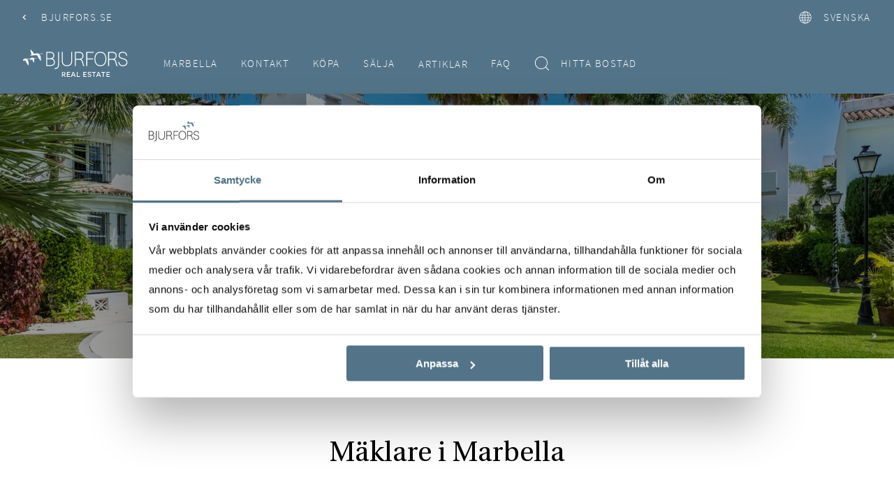

--- FILE ---
content_type: text/html; charset=utf-8
request_url: https://www.bjurfors.se/sv/utland/spanien/maklare-i-spanien/marbella/
body_size: 21067
content:

<!DOCTYPE HTML>
<html lang="sv" id="body-root" class="no-js" prefix="og: http://ogp.me/ns#">
<head>
	<meta charset="utf-8" />
	<title>M&#xE4;klare i Marbella f&#xF6;r hela din bostadsaff&#xE4;r &#x2014; Bjurfors</title>
	<meta http-equiv="X-UA-Compatible" content="IE=edge" />
	<meta name="viewport" content="width=device-width,initial-scale=1.0" />
	<meta name="description" content="Vill du s&#xE4;lja eller k&#xF6;pa hus, l&#xE4;genhet eller fritidshus i Marbella? V&#xE4;lkommen att kontakta v&#xE5;ra svensktalande m&#xE4;klare p&#xE5; Bjurfors Real Estate i Marbella. " />
	<meta name="keywords" content="m&#xE4;klare marbella, hus marbella, l&#xE4;genhet marbella, svenska m&#xE4;klare marbella, bjurfors marbella, till salu marbella" />

	
	<meta name="Title" content="M&#xE4;klare i Marbella f&#xF6;r hela din bostadsaff&#xE4;r &#x2014; Bjurfors" />
										<meta property="og:title" content="M&#xE4;klare i Marbella f&#xF6;r hela din bostadsaff&#xE4;r" />
									<meta property="og:type" content="article" />
									<meta property="og:url" content="https://www.bjurfors.se/sv/utland/spanien/maklare-i-spanien/marbella/" />
									<meta property="og:site_name" content="Bjurfors" />
									<meta property="og:description" content="Vill du s&#xE4;lja eller k&#xF6;pa hus, l&#xE4;genhet eller fritidshus i Marbella? V&#xE4;lkommen att kontakta v&#xE5;ra svensktalande m&#xE4;klare p&#xE5; Bjurfors Real Estate i Marbella. " />
									<meta property="og:office-name" content="Bjurfors Marbella" />
									<meta property="og:office-city" content="Marbella" />
									<meta property="og:office-region" content="Spanien" />

	<meta name="format-detection" content="telephone=no" />

	<link rel="shortcut icon" type="image/ico" href="/favicon.ico" />
	<link rel="canonical" href="https://www.bjurfors.se/sv/utland/spanien/maklare-i-spanien/marbella/" />
	
		<link rel="stylesheet" href="/style.css?v=ytR0UG1YzwLlYQ1D2myv9WPFoJr8KZ4KPtT5Ed8xAOo" />
	


	<script>
		// Switch classes for JavaScript detection
		document.documentElement.className = document.documentElement.className.replace(/\bno-js\b/, "js");
	</script>

	<script nonce="mi7uDfHUjk7PVO9LFVUbn6S9r&#x2B;FJn&#x2B;LDR&#x2B;dqt&#x2B;vF4L4=">
!function(T,l,y){var S=T.location,k="script",D="instrumentationKey",C="ingestionendpoint",I="disableExceptionTracking",E="ai.device.",b="toLowerCase",w="crossOrigin",N="POST",e="appInsightsSDK",t=y.name||"appInsights";(y.name||T[e])&&(T[e]=t);var n=T[t]||function(d){var g=!1,f=!1,m={initialize:!0,queue:[],sv:"5",version:2,config:d};function v(e,t){var n={},a="Browser";return n[E+"id"]=a[b](),n[E+"type"]=a,n["ai.operation.name"]=S&&S.pathname||"_unknown_",n["ai.internal.sdkVersion"]="javascript:snippet_"+(m.sv||m.version),{time:function(){var e=new Date;function t(e){var t=""+e;return 1===t.length&&(t="0"+t),t}return e.getUTCFullYear()+"-"+t(1+e.getUTCMonth())+"-"+t(e.getUTCDate())+"T"+t(e.getUTCHours())+":"+t(e.getUTCMinutes())+":"+t(e.getUTCSeconds())+"."+((e.getUTCMilliseconds()/1e3).toFixed(3)+"").slice(2,5)+"Z"}(),iKey:e,name:"Microsoft.ApplicationInsights."+e.replace(/-/g,"")+"."+t,sampleRate:100,tags:n,data:{baseData:{ver:2}}}}var h=d.url||y.src;if(h){function a(e){var t,n,a,i,r,o,s,c,u,p,l;g=!0,m.queue=[],f||(f=!0,t=h,s=function(){var e={},t=d.connectionString;if(t)for(var n=t.split(";"),a=0;a<n.length;a++){var i=n[a].split("=");2===i.length&&(e[i[0][b]()]=i[1])}if(!e[C]){var r=e.endpointsuffix,o=r?e.location:null;e[C]="https://"+(o?o+".":"")+"dc."+(r||"services.visualstudio.com")}return e}(),c=s[D]||d[D]||"",u=s[C],p=u?u+"/v2/track":d.endpointUrl,(l=[]).push((n="SDK LOAD Failure: Failed to load Application Insights SDK script (See stack for details)",a=t,i=p,(o=(r=v(c,"Exception")).data).baseType="ExceptionData",o.baseData.exceptions=[{typeName:"SDKLoadFailed",message:n.replace(/\./g,"-"),hasFullStack:!1,stack:n+"\nSnippet failed to load ["+a+"] -- Telemetry is disabled\nHelp Link: https://go.microsoft.com/fwlink/?linkid=2128109\nHost: "+(S&&S.pathname||"_unknown_")+"\nEndpoint: "+i,parsedStack:[]}],r)),l.push(function(e,t,n,a){var i=v(c,"Message"),r=i.data;r.baseType="MessageData";var o=r.baseData;return o.message='AI (Internal): 99 message:"'+("SDK LOAD Failure: Failed to load Application Insights SDK script (See stack for details) ("+n+")").replace(/\"/g,"")+'"',o.properties={endpoint:a},i}(0,0,t,p)),function(e,t){if(JSON){var n=T.fetch;if(n&&!y.useXhr)n(t,{method:N,body:JSON.stringify(e),mode:"cors"});else if(XMLHttpRequest){var a=new XMLHttpRequest;a.open(N,t),a.setRequestHeader("Content-type","application/json"),a.send(JSON.stringify(e))}}}(l,p))}function i(e,t){f||setTimeout(function(){!t&&m.core||a()},500)}var e=function(){var n=l.createElement(k);n.src=h;var e=y[w];return!e&&""!==e||"undefined"==n[w]||(n[w]=e),n.onload=i,n.onerror=a,n.onreadystatechange=function(e,t){"loaded"!==n.readyState&&"complete"!==n.readyState||i(0,t)},n}();y.ld<0?l.getElementsByTagName("head")[0].appendChild(e):setTimeout(function(){l.getElementsByTagName(k)[0].parentNode.appendChild(e)},y.ld||0)}try{m.cookie=l.cookie}catch(p){}function t(e){for(;e.length;)!function(t){m[t]=function(){var e=arguments;g||m.queue.push(function(){m[t].apply(m,e)})}}(e.pop())}var n="track",r="TrackPage",o="TrackEvent";t([n+"Event",n+"PageView",n+"Exception",n+"Trace",n+"DependencyData",n+"Metric",n+"PageViewPerformance","start"+r,"stop"+r,"start"+o,"stop"+o,"addTelemetryInitializer","setAuthenticatedUserContext","clearAuthenticatedUserContext","flush"]),m.SeverityLevel={Verbose:0,Information:1,Warning:2,Error:3,Critical:4};var s=(d.extensionConfig||{}).ApplicationInsightsAnalytics||{};if(!0!==d[I]&&!0!==s[I]){var c="onerror";t(["_"+c]);var u=T[c];T[c]=function(e,t,n,a,i){var r=u&&u(e,t,n,a,i);return!0!==r&&m["_"+c]({message:e,url:t,lineNumber:n,columnNumber:a,error:i}),r},d.autoExceptionInstrumented=!0}return m}(y.cfg);function a(){y.onInit&&y.onInit(n)}(T[t]=n).queue&&0===n.queue.length?(n.queue.push(a),n.trackPageView({})):a()}(window,document,{src: "https://js.monitor.azure.com/scripts/b/ai.2.gbl.min.js", crossOrigin: "anonymous", cfg: { instrumentationKey:'cac7a062-9475-4654-a65c-cb626aef058c', disableCookiesUsage: false }});
</script>


		<script>
			(function (w, d, s, l, i) {
				w[l] = w[l] || [];
				w[l].push({
					"gtm.start": new Date().getTime(),
					event: "gtm.js"
				});
				var f = d.getElementsByTagName(s)[0],
					j = d.createElement(s),
					dl = l != "dataLayer" ? "&l=" + l : "";
				j.async = true;
				j.src = "https://www.googletagmanager.com/gtm.js?id=" + i + dl;
				f.parentNode.insertBefore(j, f);
			})(window, document, "script", "dataLayer", "GTM-P4CZBS");
		</script>
	

		<script type="text/plain" data-cookieconsent="necessary">
			!function (T, l, y) { var S = T.location, k = "script", D = "instrumentationKey", C = "ingestionendpoint", I = "disableExceptionTracking", E = "ai.device.", b = "toLowerCase", w = "crossOrigin", N = "POST", e = "appInsightsSDK", t = y.name || "appInsights"; (y.name || T[e]) && (T[e] = t); var n = T[t] || function (d) { var g = !1, f = !1, m = { initialize: !0, queue: [], sv: "5", version: 2, config: d }; function v(e, t) { var n = {}, a = "Browser"; return n[E + "id"] = a[b](), n[E + "type"] = a, n["ai.operation.name"] = S && S.pathname || "_unknown_", n["ai.internal.sdkVersion"] = "javascript:snippet_" + (m.sv || m.version), { time: function () { var e = new Date; function t(e) { var t = "" + e; return 1 === t.length && (t = "0" + t), t } return e.getUTCFullYear() + "-" + t(1 + e.getUTCMonth()) + "-" + t(e.getUTCDate()) + "T" + t(e.getUTCHours()) + ":" + t(e.getUTCMinutes()) + ":" + t(e.getUTCSeconds()) + "." + ((e.getUTCMilliseconds() / 1e3).toFixed(3) + "").slice(2, 5) + "Z" }(), iKey: e, name: "Microsoft.ApplicationInsights." + e.replace(/-/g, "") + "." + t, sampleRate: 100, tags: n, data: { baseData: { ver: 2 } } } } var h = d.url || y.src; if (h) { function a(e) { var t, n, a, i, r, o, s, c, u, p, l; g = !0, m.queue = [], f || (f = !0, t = h, s = function () { var e = {}, t = d.connectionString; if (t) for (var n = t.split(";"), a = 0; a < n.length; a++) { var i = n[a].split("="); 2 === i.length && (e[i[0][b]()] = i[1]) } if (!e[C]) { var r = e.endpointsuffix, o = r ? e.location : null; e[C] = "https://" + (o ? o + "." : "") + "dc." + (r || "services.visualstudio.com") } return e }(), c = s[D] || d[D] || "", u = s[C], p = u ? u + "/v2/track" : d.endpointUrl, (l = []).push((n = "SDK LOAD Failure: Failed to load Application Insights SDK script (See stack for details)", a = t, i = p, (o = (r = v(c, "Exception")).data).baseType = "ExceptionData", o.baseData.exceptions = [{ typeName: "SDKLoadFailed", message: n.replace(/\./g, "-"), hasFullStack: !1, stack: n + "\nSnippet failed to load [" + a + "] -- Telemetry is disabled\nHelp Link: https://go.microsoft.com/fwlink/?linkid=2128109\nHost: " + (S && S.pathname || "_unknown_") + "\nEndpoint: " + i, parsedStack: [] }], r)), l.push(function (e, t, n, a) { var i = v(c, "Message"), r = i.data; r.baseType = "MessageData"; var o = r.baseData; return o.message = 'AI (Internal): 99 message:"' + ("SDK LOAD Failure: Failed to load Application Insights SDK script (See stack for details) (" + n + ")").replace(/\"/g, "") + '"', o.properties = { endpoint: a }, i }(0, 0, t, p)), function (e, t) { if (JSON) { var n = T.fetch; if (n && !y.useXhr) n(t, { method: N, body: JSON.stringify(e), mode: "cors" }); else if (XMLHttpRequest) { var a = new XMLHttpRequest; a.open(N, t), a.setRequestHeader("Content-type", "application/json"), a.send(JSON.stringify(e)) } } }(l, p)) } function i(e, t) { f || setTimeout(function () { !t && m.core || a() }, 500) } var e = function () { var n = l.createElement(k); n.src = h; var e = y[w]; return !e && "" !== e || "undefined" == n[w] || (n[w] = e), n.onload = i, n.onerror = a, n.onreadystatechange = function (e, t) { "loaded" !== n.readyState && "complete" !== n.readyState || i(0, t) }, n }(); y.ld < 0 ? l.getElementsByTagName("head")[0].appendChild(e) : setTimeout(function () { l.getElementsByTagName(k)[0].parentNode.appendChild(e) }, y.ld || 0) } try { m.cookie = l.cookie } catch (p) { } function t(e) { for (; e.length;)!function (t) { m[t] = function () { var e = arguments; g || m.queue.push(function () { m[t].apply(m, e) }) } }(e.pop()) } var n = "track", r = "TrackPage", o = "TrackEvent"; t([n + "Event", n + "PageView", n + "Exception", n + "Trace", n + "DependencyData", n + "Metric", n + "PageViewPerformance", "start" + r, "stop" + r, "start" + o, "stop" + o, "addTelemetryInitializer", "setAuthenticatedUserContext", "clearAuthenticatedUserContext", "flush"]), m.SeverityLevel = { Verbose: 0, Information: 1, Warning: 2, Error: 3, Critical: 4 }; var s = (d.extensionConfig || {}).ApplicationInsightsAnalytics || {}; if (!0 !== d[I] && !0 !== s[I]) { var c = "onerror"; t(["_" + c]); var u = T[c]; T[c] = function (e, t, n, a, i) { var r = u && u(e, t, n, a, i); return !0 !== r && m["_" + c]({ message: e, url: t, lineNumber: n, columnNumber: a, error: i }), r }, d.autoExceptionInstrumented = !0 } return m }(y.cfg); function a() { y.onInit && y.onInit(n) } (T[t] = n).queue && 0 === n.queue.length ? (n.queue.push(a), n.trackPageView({})) : a() }(window, document, {
				src: "https://js.monitor.azure.com/scripts/b/ai.2.min.js",
				crossOrigin: "anonymous",
				cfg: {
					instrumentationKey: "cac7a062-9475-4654-a65c-cb626aef058c"
				}
			});
		</script>


    <script>

        document.addEventListener('newcontent', (e) => {

            let detail = e?.detail ?? e?.target;
            let context = detail?.context;

            if (context == null) {
                return;
            }

            onloadCallbackWithContext(context);
        });

        var onloadCallback = function () {
            onloadCallbackWithContext(document);
        }

        var onloadCallbackWithContext = function (e) {

            let context = e != null ? e : document;

            var recaptchas = context.querySelectorAll('div[class=g-recaptcha]');

            for (i = 0; i < recaptchas.length; i++) {
                try {
                    grecaptcha.render(recaptchas[i].id, {
                        'sitekey': '6LfrKEYUAAAAAJT31Rmjn5cICdHS1TY8POnkhL7O'
                    });
                } catch (error) {
                    console.log(error);
                }
            }
        }

        function recaptchaCallback() {
            document.getElementById('recaptcha_check_empty').value = 1;
        }

        function recaptchaContactCallback() {
            document.getElementById('recaptcha_check_contact_empty').value = 1;
        }

        function recaptchaCreateWatchCallback() {
            document.getElementById('recaptcha_check_create-watch_empty').value = 1;
        }

        function recaptchaSellerCallback() {
            document.getElementById('recaptcha_check_seller_empty').value = 1;
        }

    </script>
<script src="https://www.google.com/recaptcha/api.js?onload=onloadCallback&render=explicit&hl=sv" async defer></script>

<style>
    .recaptchainfo {
        margin: 0 20px;
        font-size: 12px;
        color: #b9b8b6;
    }
</style>

		<style>
			.CybotCookiebotDialogBodyButton {
	text-decoration-line: none;
}
#CybotCookiebotDialogPoweredbyCybot, .CookiebotWidget-main-logo, #CybotCookiebotDialogPoweredByText {
	display: none !important;
}

#CybotCookiebotDialogTabContent .CybotCookiebotDialogDetailBulkConsentCount {
	display: none !important;
}
		</style>
</head>

<body>

		<noscript>
			<iframe src="//www.googletagmanager.com/ns.html?id=GTM-P4CZBS" height="0" width="0" style="display: none; visibility: hidden" title="Google Tag Manager"></iframe>
		</noscript>

	
	

	<div class="c-skip">
		<a href="#main">Hoppa till inneh&aring;ll</a>
	</div>

	

	



<div class="c-header c-header--supplemental" data-module="header" role="banner">
	<div aria-label="Tillbaka till Bjurfors startsida eller byt spr&aring;k" class="c-header__supplemental" role="navigation">
		<div class="o-container">
			<ul class="c-header__supplemental-nav o-plain-list">
				<li class="c-header__supplemental-item">
					<a class="c-header__supplemental-button" href="/">
						
<span class="c-icon c-icon--xs c-header__supplemental-icon c-icon--mr" aria-hidden="true">
	<svg xmlns="http://www.w3.org/2000/svg" width="24" height="24" viewBox="0 0 24 24"><path d="M15.41 16.58L10.83 12l4.58-4.59L14 6l-6 6 6 6 1.41-1.42z" /></svg>
</span>

						Bjurfors.se
					</a>
				</li>
				<li class="c-header__supplemental-item">
					<a class="c-header__supplemental-button" data-js="nav-item-toggle" data-supplemental="" href="#language-list">
						
<span class="c-icon c-icon--s c-icon--mr" aria-hidden="true">
	<svg width="25" height="25" viewBox="0 0 25 25" xmlns="http://www.w3.org/2000/svg"><path fill-rule="evenodd" clip-rule="evenodd" d="M.514 13.082c.295 6.18 5.264 11.134 11.45 11.406a.497.497 0 00.18.007c.095.003.19.005.286.005h.131c.024 0 .047 0 .07 0 6.568-.07 11.869-5.417 11.869-12a11.965 11.965 0 00-.921-4.62C21.785 3.585 17.565.555 12.63.5c-.023 0-.046 0-.07 0h-.131c-.096 0-.19.002-.286.005a.505.505 0 00-.18.007C5.584.792.5 6.052.5 12.5c0 .128.002.255.006.382a.503.503 0 00.008.2zM15.556 1.93a11.029 11.029 0 016.791 5.663h-4.071c-.295-1.284-.703-2.45-1.202-3.448-.43-.858-.94-1.616-1.518-2.215zm7.23 6.663h-4.308c.214 1.215.331 2.518.333 3.87H23.5a10.974 10.974 0 00-.714-3.87zm-6.607-4c.433.863.796 1.876 1.07 3h-4.677V1.5h.041c1.279.029 2.566 1.091 3.567 3.092zm1.283 4h-4.89v3.87h5.24a21.497 21.497 0 00-.35-3.87zm-5.89-6.924v5.924H7.78c.273-1.124.637-2.137 1.069-3 .78-1.561 1.734-2.55 2.723-2.924zm0 6.924H7.566a21.5 21.5 0 00-.349 3.87h4.355v-3.87zm-5.355 3.87c.002-1.352.119-2.655.333-3.87H2.215a10.974 10.974 0 00-.714 3.87h4.716zm-3.564-4.87h4.1c.294-1.284.702-2.45 1.201-3.448.432-.864.946-1.625 1.529-2.226a11.028 11.028 0 00-6.83 5.674zm-1.111 5.87h4.695c.054 1.326.218 2.595.476 3.768H2.567a10.93 10.93 0 01-1.025-3.768zM3.11 18.23h3.85c.269.962.603 1.845.993 2.624.432.864.946 1.626 1.529 2.226a11.024 11.024 0 01-6.373-4.85zm4.892 0c.238.799.523 1.53.847 2.177.78 1.56 1.734 2.55 2.723 2.924v-5.1h-3.57zm4.57 0v5.27l.041-.001c1.279-.028 2.566-1.09 3.567-3.092.323-.647.608-1.378.846-2.177h-4.454zm4.718-1h-4.718v-3.768h5.219a20.542 20.542 0 01-.5 3.768zm.777 1a14.76 14.76 0 01-.993 2.624c-.43.859-.94 1.616-1.518 2.215a11.025 11.025 0 006.335-4.839h-3.824zm4.366-1h-4.117c.258-1.173.422-2.442.476-3.768h4.666a10.93 10.93 0 01-1.025 3.768zm-10.861 0H7.738a20.549 20.549 0 01-.5-3.768h4.334v3.768z" fill="currentColor" /></svg>
</span>

						svenska
					</a>
					<div class="c-header__nav-sub" id="language-list">
						<a class="c-header__nav-close" data-js="nav-sub-close" href="#primary-nav">
							<span class="t-visually-hidden">D&ouml;lj undersidor</span>
							
<span class="c-icon c-icon--s" aria-hidden="true">
	<svg width="24" height="24" viewBox="0 0 24 24" xmlns="http://www.w3.org/2000/svg"><path fill-rule="evenodd" clip-rule="evenodd" d="M12 12.82L23.18 24l.82-.82L12.82 12 24 .82 23.18 0 12 11.18.82 0 0 .82 11.18 12 0 23.18l.82.82L12 12.82z" /></svg>
</span>

						</a>
						<ul class="o-plain-list">
									<li class="c-header__nav-sub-item" lang="en">
										<a href="https://www.bjurfors.se/en/real-estate/spain/our-offices/marbella/">English</a>
									</li>
									<li class="c-header__nav-sub-item" lang="es">
										<a href="https://www.bjurfors.se/es/real-estate/espana/oficinas-en-espana/marbella/">Espa&#xF1;ol</a>
									</li>
						</ul>
					</div>
				</li>
			</ul>
		</div>
	</div>
	<div class="o-container">
		<div class="c-header__inner" data-js="header-inner">
			<div class="c-header__inner-item c-header__logo">
				<a class="c-logo" href="/sv/utland/">
					<img alt="Bjurfors" class="c-logo__img--s" src="/images/bjurfors-re.svg" width="150" height="28">
					<img alt="Bjurfors" class="c-logo__img--l" src="/images/bjurfors-re.svg" width="150" height="28">
				</a>
			</div>
			<div aria-label="Huvudmeny" class="c-header__nav-wrapper" data-js="nav-wrapper" id="main-menu" role="navigation">
				<a class="c-header__nav-close" data-js="nav-close" href="#to-main-menu">
					<span class="t-visually-hidden">St&auml;ng meny</span>
					
<span class="c-icon c-icon--s" aria-hidden="true">
	<svg width="24" height="24" viewBox="0 0 24 24" xmlns="http://www.w3.org/2000/svg"><path fill-rule="evenodd" clip-rule="evenodd" d="M12 12.82L23.18 24l.82-.82L12.82 12 24 .82 23.18 0 12 11.18.82 0 0 .82 11.18 12 0 23.18l.82.82L12 12.82z" /></svg>
</span>

				</a>
				<ul class="c-header__nav o-plain-list" data-js="nav-items" id="primary-nav">
						<li class="c-header__nav-item selected">
								<a href="/sv/utland/spanien/maklare-i-spanien/marbella/">Marbella</a>
						</li>
						<li class="c-header__nav-item ">
								<a href="https://go.bjurfors.se/kontakt/marbella">Kontakt</a>
						</li>
						<li class="c-header__nav-item ">
								<a href="/sv/utland/spanien/maklare-i-spanien/marbella/kopa-bostad-i-marbella/">K&#xF6;pa</a>
						</li>
						<li class="c-header__nav-item ">
								<a href="/sv/utland/spanien/maklare-i-spanien/marbella/salja-bostad-i-marbella/">S&#xE4;lja</a>
						</li>
						<li class="c-header__nav-item ">
								<p class="c-header__nav-item-label">Artiklar</p>
								<a class="c-header__nav-item-toggle" href="#nav-sub-items-artiklar" data-js="nav-item-toggle">Artiklar</a>
								<div class="c-header__nav-sub" id="nav-sub-items-artiklar">
									<a class="c-header__nav-close" href="#primary-nav" data-js="nav-sub-close">
										<span class="t-visually-hidden">Dölj undersidor</span>
										
<span class="c-icon c-icon--s" aria-hidden="true">
	<svg width="24" height="24" viewBox="0 0 24 24" xmlns="http://www.w3.org/2000/svg"><path fill-rule="evenodd" clip-rule="evenodd" d="M12 12.82L23.18 24l.82-.82L12.82 12 24 .82 23.18 0 12 11.18.82 0 0 .82 11.18 12 0 23.18l.82.82L12 12.82z" /></svg>
</span>

									</a>
									<ul class="c-header__nav-sub-items o-plain-list">
											<li class="c-header__nav-sub-item">
												<a href="/sv/utland/spanien/maklare-i-spanien/marbella/artiklar/kopa-for-att-hyra-ut-i-marbella/">K&#xF6;pa f&#xF6;r att hyra ut i marbella</a>
											</li>
											<li class="c-header__nav-sub-item c-header__nav-sub-item--last-child">
												<a href="/sv/utland/spanien/maklare-i-spanien/marbella/artiklar/">Artiklar</a>
											</li>
									</ul>
								</div>
						</li>
						<li class="c-header__nav-item ">
								<a href="/sv/utland/spanien/maklare-i-spanien/marbella/faq/">FAQ</a>
						</li>

						<li class="c-header__nav-item">
							<a href="/sv/utland/spanien/till-salu-spanien/malaga/">
								<span class="c-header__nav-icon">
									
<span class="c-icon c-icon--m c-icon--mr" aria-hidden="true">
	<svg width="24" height="24" viewBox="0 0 24 25" xmlns="http://www.w3.org/2000/svg"><path fill-rule="evenodd" clip-rule="evenodd" d="M10.79.5C4.86.5 0 5.361 0 11.29c0 5.928 4.861 10.789 10.79 10.789a10.74 10.74 0 007.275-2.844l5.121 5.121.814-.814-5.129-5.128a10.739 10.739 0 002.708-7.125C21.579 5.362 16.718.5 10.789.5zM1.15 11.29c0-5.293 4.347-9.64 9.64-9.64 5.292 0 9.638 4.347 9.638 9.64 0 5.292-4.346 9.638-9.639 9.638-5.292 0-9.638-4.346-9.638-9.639z" /></svg>
</span>

								</span>
								Hitta bostad
							</a>
						</li>

				</ul>
			</div>
				<a class="c-header__inner-item c-header__inner-end c-header__search" href="/sv/utland/spanien/till-salu-spanien/malaga/">
					<span class="t-visually-hidden">
						Hitta bostad
					</span>
					
<span class="c-icon c-icon--m" aria-hidden="true">
	<svg width="24" height="24" viewBox="0 0 24 25" xmlns="http://www.w3.org/2000/svg"><path fill-rule="evenodd" clip-rule="evenodd" d="M10.79.5C4.86.5 0 5.361 0 11.29c0 5.928 4.861 10.789 10.79 10.789a10.74 10.74 0 007.275-2.844l5.121 5.121.814-.814-5.129-5.128a10.739 10.739 0 002.708-7.125C21.579 5.362 16.718.5 10.789.5zM1.15 11.29c0-5.293 4.347-9.64 9.64-9.64 5.292 0 9.638 4.347 9.638 9.64 0 5.292-4.346 9.638-9.639 9.638-5.292 0-9.638-4.346-9.638-9.639z" /></svg>
</span>

				</a>

			<a class="c-header__inner-item c-header__inner-end c-header__menu-toggle" data-js="nav-toggle" href="#main-menu" id="to-main-menu">
				<span class="t-visually-hidden">Meny</span>
				
<span class="c-icon c-icon--xl" aria-hidden="true">
	<svg width="24" height="18" viewBox="0 0 24 18" xmlns="http://www.w3.org/2000/svg"><path d="M0 0h24v1H0V0zm9 8.5h15v1H9v-1zM24 17H0v1h24v-1z" /></svg>
</span>

			</a>
			</div>
	</div>
</div>

	<dialog id="modal-dialog"></dialog>

	<main class="o-container" id="main">
		




<div class="c-hero c-hero--compact  o-container__breakout o-container" data-module="hero">
	<div class="c-hero__media o-container__breakout">
<picture class="c-hero__image"><source media="(min-width: 56em)" sizes="100vw" srcset="/cdn-cgi/image/format=auto,fit=crop,width=1920,height=1280,quality=80/globalassets/utland/hero-block/maklare-marbella-bjurfors-naranjo.jpg?v=1618427642 1920w, /cdn-cgi/image/format=auto,fit=crop,width=1600,height=900,quality=80/globalassets/utland/hero-block/maklare-marbella-bjurfors-naranjo.jpg?v=1618427642 1600w, /cdn-cgi/image/format=auto,fit=crop,width=600,height=338,quality=80/globalassets/utland/hero-block/maklare-marbella-bjurfors-naranjo.jpg?v=1618427642 600w" /><source media="(max-width: 59.99em)" sizes="100vw" srcset="/cdn-cgi/image/format=auto,fit=crop,width=593,height=1200,quality=80/globalassets/utland/hero-block/maklare-marbella-bjurfors-naranjo.jpg?v=1618427642 593w, /cdn-cgi/image/format=auto,fit=crop,width=445,height=900,quality=80/globalassets/utland/hero-block/maklare-marbella-bjurfors-naranjo.jpg?v=1618427642 445w, /cdn-cgi/image/format=auto,fit=crop,width=297,height=600,quality=80/globalassets/utland/hero-block/maklare-marbella-bjurfors-naranjo.jpg?v=1618427642 297w, /cdn-cgi/image/format=auto,fit=crop,width=222,height=450,quality=80/globalassets/utland/hero-block/maklare-marbella-bjurfors-naranjo.jpg?v=1618427642 222w" /><img alt="" fetchpriority="high" height="900" src="/cdn-cgi/image/format=auto,fit=crop,width=1600,height=900,quality=80/globalassets/utland/hero-block/maklare-marbella-bjurfors-naranjo.jpg?v=1618427642" width="1600" /></picture>	</div>
	<div class="c-hero__content o-compound">
<p class="h1">En lyckad bostadsaff&#xE4;r l&#xE4;ngs Costa del Sol</p><div class="c-hero__body o-compound">V&#xE5;ra m&#xE4;klare i Marbella talar svenska och hj&#xE4;lper dig att hitta r&#xE4;tt bostad l&#xE4;ngs Costa del Sol. V&#xE4;lkommen till ett uppgraderat liv i solen.</div>

			<div class="c-hero__button-group">
						<p>
							<a class="c-button c-button--inverted c-button--block"
							   href="/sv/utland/spanien/till-salu-spanien/malaga/">
								Hitta din dr&#xF6;mbostad
							</a>
						</p>


			</div>

	</div>

</div>





	<div role="navigation" class="c-breadcrumbs o-block-contract" id="breadcrumbs" itemscope="itemscope" itemtype="http://schema.org/BreadcrumbList" aria-label="Du är här">
		<ol class="o-plain-list">
					<li itemprop="itemListElement" itemscope="itemscope" itemtype="http://schema.org/ListItem">
			<a class="c-breadcrumbs__link" itemprop="item" href="/sv/"><span itemprop="name">Start</span></a>
			<meta itemprop="position" content="0" />
		</li>
		<li itemprop="itemListElement" itemscope="itemscope" itemtype="http://schema.org/ListItem">
			<a class="c-breadcrumbs__link" itemprop="item" href="/sv/utland/"><span itemprop="name">Real Estate</span></a>
			<meta itemprop="position" content="1" />
		</li>
		<li class="c-breadcrumbs__current-page" itemprop="item" aria-current="page">
			<span itemprop="name">Marbella</span>
		</li>

		</ol>
	</div>



<div class="c-headline">
	<h1>M&#xE4;klare i Marbella</h1>
</div>

<div class="o-compound d-intro t-text-align--center">
	
<p>Bjurfors svenska m&auml;klare i Marbella hj&auml;lper dig att k&ouml;pa och s&auml;lja bostad l&auml;ngs Costa del Sol V&auml;ster, som str&auml;cker sig fr&aring;n Malaga i &ouml;st till Estepona i v&auml;st. Hos oss arbetar erfarna och engagerade fastighetsm&auml;klare som &auml;r specialister p&aring; omr&aring;det.</p>
<p>Vi hj&auml;lper dig till en lyckad bostadsaff&auml;r l&auml;ngs Costa del Sol - <em><a href="https://go.bjurfors.se/kontakt/marbella">kontakta oss redan idag</a>!</em></p>
<p><em><img src="/globalassets/utland/spanien/marbellacostadelsol/2021/09_costa-del-sol-vast-malaga-ratt.jpg" alt="09_Costa-del-sol-v&auml;st-malaga-r&auml;tt.jpg" width="2505" height="1603" /></em></p>

</div>


<div class="o-container__breakout o-container t-overflow-x-hidden"><div id="block-13208828">
<div class="o-block"><div class="o-compound">        <div class="c-headline">
            <h2 class="h2">Var p&#xE5; Costa del sol vill du k&#xF6;pa hus eller l&#xE4;genhet?</h2>
        </div>
                <div class="c-accordion" data-module="accordion">
                    <div class="c-accordion__click-area">
                        <h2 class="c-accordion__trigger">Estepona</h2>
                    </div>
                    <div class="c-accordion__content">
                        
<p>&Auml;r du intresserad av att k&ouml;pa l&auml;genhet eller hus i <a title="Till salu Estepona" href="/sv/utland/spanien/till-salu-spanien/malaga/estepona/" rel="noopener">Estepona</a>? Det f&ouml;rst&aring;r vi. Estepona &auml;r en solig stad i regionen Andalusien som tillh&ouml;r s&ouml;dra Spanien. Staden ligger i provinsen M&aacute;laga p&aring; den v&auml;stra delen av Costa del Sol och kan liknas vid Spaniens version av Franska Rivieran. Svenskar som &aring;ker till Estepona brukar fr&auml;mst uppskatta den l&aring;nga kusten som &auml;r 23 kilometer l&aring;ng, varav 21 kilometer utg&ouml;rs av v&auml;lsk&ouml;tta str&auml;nder.</p>
<p>Staden har beh&aring;llit sin andalusiska charm och har en stor och bred strand, fin gammal stadsk&auml;rna och en pittoresk sm&aring;b&aring;tshamn. Estepona har m&aring;nga bilfria gator och mysiga gr&auml;nder med vitkalkade hus. Stadsk&auml;rnan &auml;r, &auml;n s&aring; l&auml;nge, befriad fr&aring;n stora hotellkomplex. Med drygt 63 000 inv&aring;nare har Estepona en charmig milj&ouml; f&ouml;r s&aring;v&auml;l turister och svenskar med semesterboende.</p>
<p>Det mest k&auml;nda torget i Estepona heter Plaza de las Flores och h&auml;r finner man m&aring;nga trevliga restauranger och glassbarer som &auml;r perfekta att bes&ouml;ka en varm sommarkv&auml;ll. Allt k&auml;nns v&auml;ldigt lugnt och avslappnat n&auml;r man promenerar omkring i Estepona och det &auml;r lugnet kombinerat med charmen som attraherar allt fler svenskar till Estepona.</p>
<p>I kommunen utanf&ouml;r sj&auml;lva stadsk&auml;rnan finns m&aring;nga trevliga villaomr&aring;den och t&auml;torter med fina poolomr&aring;den. Inne i sj&auml;lva staden Estepona finner du ett stort urval av nyproducerade l&auml;genheter och hus att v&auml;lja bland.</p>
<p>&Auml;r du intresserad av att k&ouml;pa eller s&auml;lja en bostad i Estepona &auml;r du varmt v&auml;lkommen att <a title="kontakta v&aring;ra m&auml;klare i Costa del sol" href="https://go.bjurfors.se/kontakt/marbella" target="_blank" rel="noopener">kontakta v&aring;ra m&auml;klare p&aring; Costa del sol</a>.</p>
<p><a title="Bost&auml;der till salu i Estepona" href="/sv/utland/spanien/till-salu-spanien/malaga/estepona/" target="_blank" rel="noopener"><img src="/globalassets/utland/spanien/marbellacostadelsol/omradesbilder/marbella-estepona-bjurfors-real-estate.jpg" alt="" width="650" height="488" /></a></p>
<p><a href="/sv/utland/spanien/till-salu-spanien/malaga/estepona/">Hus och l&auml;genheter till salu i Estepona</a></p>

                    </div>
                </div>
                <div class="c-accordion" data-module="accordion">
                    <div class="c-accordion__click-area">
                        <h2 class="c-accordion__trigger">Marbella</h2>
                    </div>
                    <div class="c-accordion__content">
                        
<p>Svenskar &auml;lskar <a title="M&auml;klare Marbella" href="/sv/utland/spanien/till-salu-spanien/malaga/marbella/" rel="noopener"><strong>Marbella</strong></a>, och vi f&ouml;rst&aring;r varf&ouml;r. Du finner <a title="Puerto Banus Bjurfors" href="/sv/utland/spanien/till-salu-spanien/malaga/marbella/puerto-banus/?qdata=d$49oblah9absh6t1m&amp;FormId=6362f9d8-928e-4fe3-8abc-a8f157a65244"><strong>Puerto Ban&uacute;s</strong></a> &ndash; den eleganta hamnstaden, <a title="Nueva Andalucia Bjurfors" href="/sv/utland/spanien/till-salu-spanien/malaga/marbella/nueva-andalucia/?qdata=d$49obl5chebsh6sol&amp;FormId=6362f9d8-928e-4fe3-8abc-a8f157a65244"><strong>Nueva Andalucia</strong></a> &ndash; den h&auml;rligt gr&ouml;na golfdalen och <strong><a title="Benahavis Bjurfors" href="/sv/utland/spanien/till-salu-spanien/malaga/benahavis/?qdata=m$5601&amp;FormId=6362f9d8-928e-4fe3-8abc-a8f157a65244">Benahavis</a></strong> &ndash; den vackra spanska bergsbyn.</p>
<p>Varf&ouml;r vi v&auml;ljer att k&ouml;pa l&auml;genhet eller hus i Marbella beror p&aring; olika anledningar. Vissa attraheras av de fina str&auml;nderna, andra av de utm&auml;rkta golfbanorna eller det stora utbud g&auml;llande restauranger, beachklubbar och nattliv som centreras kring Marbella. Det finns &auml;ven shoppingcenter i Marbella, som La Ca&ntilde;ada Shopping Centre.</p>
<p>Det &auml;r inte f&ouml;r inte som Europas elit v&auml;ljer att k&ouml;pa l&auml;genhet eller hus i Marbella. H&auml;r finner du n&auml;mligen de mest exklusiva hotellen, de finaste restaurangerna och de h&auml;rligaste str&auml;nderna. Str&auml;nderna &auml;r vackra och gyllene och b&ouml;rjar vid Puente Romano Hotell och str&auml;cker sig fram till Marbella Club Hotell. Vid Puente Romano finner du restauranger som BiBo, Dani Garcia och Monkey Club samt nattklubben La Suite. N&aring;got annat som lockar m&aring;nga bes&ouml;kare &auml;r gamla stan i Marbella &ndash; Marbella Casco Antiguo.</p>
<p><a href="/sv/utland/spanien/till-salu-spanien/malaga/marbella/puerto-banus/?qdata=d$49oblah9absh6t1m&amp;FormId=6362f9d8-928e-4fe3-8abc-a8f157a65244"><strong>Puerto Ban&uacute;s </strong></a>&rdquo;Puerto Jose Ban&uacute;s&rdquo; &auml;r fr&auml;mst k&auml;nt som Costa del Sol&rsquo;s exklusiva plats f&ouml;r k&auml;ndisar och f&ouml;rm&ouml;gna personer. De kommer hit f&ouml;r str&auml;nderna, strandklubbarna och det vibrerande nattlivet. Butikerna och restaurangerna som ligger runt marinan bekr&auml;ftar detta med designerbutiker s&aring; som Christian Dior, Gucci, Bvlgari, Versace, Dolce &amp; Gabbana, samt det v&auml;lk&auml;nda varuhuset El Corte Ingles.</p>
<p><a href="/sv/utland/spanien/till-salu-spanien/malaga/marbella/nueva-andalucia/?qdata=d$49obl5chebsh6sol&amp;FormId=6362f9d8-928e-4fe3-8abc-a8f157a65244"><strong>Nueva Andalucia</strong></a> &auml;r ett stort bostadsomr&aring;de bel&auml;get precis norr om Puerto Banus. Det som utm&auml;rker denna p&auml;rna till omr&aring;de &auml;r sina m&aring;nga golfbanor samt att m&aring;nga svenskar &auml;r bosatta h&auml;r &aring;ret runt. Funderar du p&aring; att k&ouml;pa ett hus eller l&auml;genhet f&ouml;r &aring;retruntboende i Spanien s&aring; &auml;r det i denna "svenskkoloni" som du ska bo i. N&aring;gra av kustens mest k&auml;nda golfbanor ligger h&auml;r, bland annat Los Naranjos Golf Club, Real Club de Golf Las Brisas och Aloha Golf Club.</p>
<p><a href="/sv/utland/spanien/till-salu-spanien/malaga/benahavis/?qdata=m$5601&amp;FormId=6362f9d8-928e-4fe3-8abc-a8f157a65244"><strong>Benahavis</strong></a> &auml;r en otroligt vacker spansk bergsby som ligger bara n&aring;gra kilometer in&aring;t landet fr&aring;n Puerto Banus. Om du vill k&ouml;pa hus eller l&auml;genhet i Marbella och letar efter n&aring;got lugnt och bebott bostadsomr&aring;de s&aring; har du nu hittat det. Bergsbyn &auml;r omringad av gr&ouml;nska och ligger mindre &auml;n en timmes bilf&auml;rd fr&aring;n Malagas flygplats. Benahavis innefattar de exklusiva omr&aring;dena La Zagaleta, El Madro&ntilde;al, La Hered&iacute;a, Los Arqueros, La Alquer&iacute;a, Los Flamingos och La Quinta.</p>
<p>I kommunen finns &auml;ven de fina orterna<strong><a href="/sv/utland/spanien/till-salu-spanien/malaga/marbella/san-pedro-de-alcantara/?qdata=d$4lnck2ubdoj0kr0e&amp;FormId=6362f9d8-928e-4fe3-8abc-a8f157a65244"> San Pedro</a>, <a href="/sv/utland/spanien/till-salu-spanien/malaga/marbella/san-pedro-de-alcantara/?qdata=d$4lnck2ubdoj0kr0e&amp;FormId=6362f9d8-928e-4fe3-8abc-a8f157a65244">Alc&aacute;ntara</a> </strong>och<strong><a href="/sv/utland/spanien/till-salu-spanien/malaga/istan/?qdata=m$5607&amp;FormId=6362f9d8-928e-4fe3-8abc-a8f157a65244"> Ist&aacute;n</a>.</strong></p>
<p><strong>&Auml;r du intresserad av att k&ouml;pa eller s&auml;lja en bostad i Marbella &auml;r du varmt v&auml;lkommen att <a title="M&auml;klare Marbella" href="https://go.bjurfors.se/kontakt/marbella" target="_blank" rel="noopener">kontakta v&aring;ra m&auml;klare p&aring; Costa del sol.</a></strong></p>
<p><a title="Hus i Marbella" href="/sv/utland/spanien/till-salu-spanien/malaga/marbella/" target="_blank" rel="noopener"><strong><img src="/globalassets/utland/spanien/marbellacostadelsol/omradesbilder/bjurfors-marbella.jpg" alt="bjurfors-marbella.jpg" width="890" height="400" /></strong></a></p>
<p><strong><a href="/sv/utland/spanien/till-salu-spanien/malaga/marbella/">Hus och l&auml;genheter till salu i Marbella</a></strong></p>

                    </div>
                </div>
                <div class="c-accordion" data-module="accordion">
                    <div class="c-accordion__click-area">
                        <h2 class="c-accordion__trigger">Fuengirola / Mijas </h2>
                    </div>
                    <div class="c-accordion__content">
                        
<p>F&ouml;r dig som vill k&ouml;pa hus eller l&auml;genhet i Spanska <a href="/sv/utland/spanien/till-salu-spanien/malaga/fuengirola/" rel="noopener"><strong>Fuengirola</strong> </a>eller <a href="/sv/utland/spanien/till-salu-spanien/malaga/mijas/" rel="noopener"><strong>Mijas</strong> </a>finns det mycket som kan locka. Bland annat Benalm&aacute;dena - som &auml;r k&auml;nd f&ouml;r sin marina med flera butiker och restauranger, men ocks&aring; akvariet Sea Life och Tivoli World.</p>
<p><a href="/sv/utland/spanien/till-salu-spanien/malaga/fuengirola/?qdata=m$5606&amp;FormId=6362f9d8-928e-4fe3-8abc-a8f157a65244"><strong>Fuengirola</strong></a> &auml;r en av de mest popul&auml;ra turistorterna och svenskarnas favorit p&aring; Costa del Sol. H&auml;r finner du bland annat svenska kyrkan, <a href="https://www.costadelsol.se/skolor/" target="_blank" rel="noopener">svensk skola</a>, svensk mataff&auml;r, svensk fris&ouml;r och svenska restauranger. Det finns &auml;ven shoppingcenter i Fuengirola (Parque Miramar Shopping Centre), samt spanska solkustens enda djurpark (Bio Parc).</p>
<p>Fuengirola &auml;r helt hopbygggd med kommundelen Las Lagunas, som ligger i Mijas, de b&aring;da kommunerna var fr&aring;n b&ouml;rjan en kommun.</p>
<p>I <strong><a href="/sv/utland/spanien/till-salu-spanien/malaga/mijas/?qdata=m$5611&amp;FormId=6362f9d8-928e-4fe3-8abc-a8f157a65244">Mijas</a> </strong>finns den v&auml;rldsk&auml;nda charmiga byn Mijas Pueblo, La Cala de Mijas. Denna boutique-fiskeby har alla bekv&auml;mligheter, det finns stor variation av olika restauranger och barer, fina str&auml;nder och en mysig strandpromenad. I omr&aring;det finns &auml;ven fina golfbanor.</p>
<p>I <a href="/sv/utland/spanien/till-salu-spanien/malaga/fuengirola/higueron/?qdata=d$4s8jqe93o93rs80r&amp;FormId=6362f9d8-928e-4fe3-8abc-a8f157a65244"><strong>Reserva del Higueron</strong></a> finner du m&aring;nga nyproducerade hem att v&auml;lja mellan. Du finner &auml;ven Hilton, Nagomi spa och ett antal restauranger till exempel Sollo, med kocken Diego Gallegos som bel&ouml;nats med en Michelinstj&auml;rna. Vid Carvajal finns &auml;ven en t&aring;gstation som tar dig direkt till flygplatsen och Malaga centrum.</p>
<p><strong>I <a href="/sv/utland/spanien/till-salu-spanien/malaga/torremolinos/?qdata=m$5614&amp;FormId=6362f9d8-928e-4fe3-8abc-a8f157a65244">Torremolinos</a></strong> har man byggt upp en hotellverksamhet med syftet att kunna ta emot en stor m&auml;ngd bes&ouml;kare. I anslutning till hotellversamheten s&aring; finns det ett rikligt utbud av barer och restauranger som brukar uppskattas av turister. P&aring; den v&auml;lbes&ouml;kta stranden finns sols&auml;ngar att tillg&aring;, och det finns fullt med barer och olika vattenaktiviteter att v&auml;lja p&aring;.</p>
<p><strong>&Auml;r du intresserad av att k&ouml;pa eller s&auml;lja en bostad i Mijas eller Fuengirola &auml;r du varmt v&auml;lkommen att <a title="Kontakta m&auml;klare " href="https://go.bjurfors.se/kontakt/marbella" target="_blank" rel="noopener">kontakta v&aring;ra m&auml;klare.</a></strong></p>
<p><a href="/sv/utland/spanien/till-salu-spanien/malaga/fuengirola/" target="_blank" rel="noopener"><img src="/globalassets/utland/spanien/marbellacostadelsol/omradesbilder/mijas.jpg" alt="Bjurfors-Marbella-Mijas Fuengirola.JPG" width="4032" height="3024" /></a></p>
<p><a href="/sv/utland/spanien/till-salu-spanien/malaga/mijas/">Hus och l&auml;genheter till salu i Mijas</a></p>
<p><a href="/sv/utland/spanien/till-salu-spanien/malaga/fuengirola/">Hus och l&auml;genheter till salu i Fuengirola</a></p>

                    </div>
                </div>
                <div class="c-accordion" data-module="accordion">
                    <div class="c-accordion__click-area">
                        <h2 class="c-accordion__trigger">M&#xE1;laga</h2>
                    </div>
                    <div class="c-accordion__content">
                        
<p>N&auml;r du k&ouml;per l&auml;genhet eller hus i <strong><a href="/sv/utland/spanien/till-salu-spanien/malaga/malaga/malaga-stad/" rel="noopener">Malaga</a> </strong>f&aring;r du b&aring;de storstadsliv och strandliv p&aring; k&ouml;pet, att njuta av.</p>
<p>I Malaga finns den st&ouml;rsta flygplatsen i Andalusien. Direkt fr&aring;n flygplatsen g&aring;r det t&aring;g till centrum, som tar cirka 15 minuter. Puerto de M&aacute;laga &auml;r namnet p&aring; stadens hamn, och f&ouml;rutom den s&aring; bjuder staden p&aring; en anrik historia, museer, en gammal mysig stadsk&auml;rna, moderna shoppingkvarter och massor av barer och caf&eacute;er. Vissa kallar Malaga f&ouml;r Costa del Sols huvudstad. Detta f&ouml;r att M&aacute;laga &auml;r den n&auml;st st&ouml;rsta staden i provinsen Andalusien efter Sevilla. Malaga &auml;r med sina 600.000 inv&aring;nare Spaniens sj&auml;tte st&ouml;rsta stad.</p>
<p>Den mest k&auml;nda stranden i Malaga heter Playa de la Malagueta, och &auml;r b&aring;da fin och l&aring;ng med flera strandrestauranger.</p>
<p>I Malaga tar man sig l&auml;ttast fram g&aring;ende, men &auml;r inte n&aring;gon turistort i den bem&auml;rkelsen att den har m&aring;nga hotellplatser att erbjuda, men det &auml;r den enda st&ouml;rre staden p&aring; solkusten och har ett rikt aff&auml;rsliv.</p>
<p>Ett omr&aring;de som blivit ett av de mest popul&auml;ra p&aring; senaste &aring;r &auml;r SoHo Art District, som ligger mellan gamla stan och havet. Soho &auml;r ett livligt och kreativt omr&aring;de best&aring;ende av alternativkultur och har uppst&aring;tt till stor del tack vare CAC (Centro de Arte Contempor&aacute;neo). Omr&aring;det &auml;r fullt av caf&eacute;er, restauranger, gallerier och &auml;r k&auml;nt f&ouml;r sin graffiti och gatukonst.</p>
<p><strong>&Auml;r du intresserad av att k&ouml;pa eller s&auml;lja en bostad i Malaga &auml;r du varmt v&auml;lkommen att <a title="M&auml;klare Malaga" href="https://go.bjurfors.se/kontakt/marbella" target="_blank" rel="noopener">kontakta v&aring;ra m&auml;klare.</a></strong></p>
<p><a title="Malaga" href="/sv/utland/spanien/till-salu-spanien/malaga/malaga/malaga-stad/" target="_blank" rel="noopener"><img src="/globalassets/utland/spanien/marbellacostadelsol/omradesbilder/bjurfors-marbella-malaga.jpg" alt="bjurfors-marbella-malaga.jpg" width="890" height="400" /></a></p>
<p><a href="/sv/utland/spanien/till-salu-spanien/malaga/malaga/malaga-stad/">Hus och l&auml;genheter till salu i Malaga</a></p>

                    </div>
                </div>
</div></div></div><div class="o-block" id="block-16065343">
<div class="c-object-tabs">
	<div class="c-headline">
		<p class="c-headline__kicker d-uppercase-heading t-text-align--center"></p>
		<h2 class="h2"></h2>
	</div>

	<div class="c-tabs" data-module="tabs">
			<div class="c-tabs__tabpanel" id="bostader-till-salu">
				<h3 class="c-tabs__tabpanel-title">BOST&#xC4;DER TILL SALU</h3>
				
<div id="block-16065388">

<div class="c-scroll-carousel" data-module="scroll-carousel" data-next-button="Nästa objekt" data-prev-button="Föregående objekt">
    <ul class="c-scroll-carousel__list o-plain-list" tabindex="0" data-js="scroll-carousel-list">
                <li class="c-scroll-carousel__item">
                    


<div class="c-object-card o-card">
    <div class="c-object-card__image-wrapper">
<picture><source data-srcset="/cdn-cgi/image/format=auto,fit=crop,width=320,height=480,quality=80/contentassets/6c31893b3e8e42d099b70bda2cbbcd12/cbild5mur8phe0qqa8al8.jpg?v=1764246073" media="(min-width: 0)" /><img alt="" class="c-object-card__image" height="480" loading="lazy" src="/cdn-cgi/image/format=auto,fit=crop,width=32,height=48,quality=90/contentassets/6c31893b3e8e42d099b70bda2cbbcd12/cbild5mur8phe0qqa8al8.jpg?v=1764246073" width="320" /></picture>    </div>
    <div class="c-object-card__content-wrapper">
        <div class="c-object-card__content">
            <h3 class="c-object-card__heading">
                <a class="c-object-card__link" href="/sv/utland/spanien/till-salu-spanien/malaga/marbella/nueva-andalucia/5mur8g982qq9pevv/">
                    <span class="c-object-card__city-area">Nueva Andaluc&#xED;a, Marbella</span>
                    <span class="c-object-card__address">2780</span>
                </a>
            </h3>
            <ul class="c-object-card__meta-list o-plain-list">

                    <li class="c-object-card__meta">55 kvm</li>

                    <li class="c-object-card__meta">2 Sovrum</li>
                    <li class="c-object-card__meta">675&#xA0;000 &#x20AC;</li>
            </ul>
        </div>
    </div>
</div>



                </li>
                <li class="c-scroll-carousel__item">
                    


<div class="c-object-card o-card">
    <div class="c-object-card__image-wrapper">
<picture><source data-srcset="/cdn-cgi/image/format=auto,fit=crop,width=320,height=480,quality=80/contentassets/fb6a5dcac5334820bc07feee1a616eb2/cbild5muk78bll48fdcuk.jpg?v=1764172917" media="(min-width: 0)" /><img alt="" class="c-object-card__image" height="480" loading="lazy" src="/cdn-cgi/image/format=auto,fit=crop,width=32,height=48,quality=90/contentassets/fb6a5dcac5334820bc07feee1a616eb2/cbild5muk78bll48fdcuk.jpg?v=1764172917" width="320" /></picture>    </div>
    <div class="c-object-card__content-wrapper">
        <div class="c-object-card__content">
            <h3 class="c-object-card__heading">
                <a class="c-object-card__link" href="/sv/utland/spanien/till-salu-spanien/malaga/benahavis/la-quinta/5mub6jd43pfmttlj/">
                    <span class="c-object-card__city-area">La Quinta, Benahavis</span>
                    <span class="c-object-card__address">2776</span>
                </a>
            </h3>
            <ul class="c-object-card__meta-list o-plain-list">

                    <li class="c-object-card__meta">492 kvm</li>

                    <li class="c-object-card__meta">5 Sovrum</li>
                    <li class="c-object-card__meta">6&#xA0;195&#xA0;000 &#x20AC;</li>
            </ul>
        </div>
    </div>
</div>



                </li>
                <li class="c-scroll-carousel__item">
                    


<div class="c-object-card o-card">
    <div class="c-object-card__image-wrapper">
<picture><source data-srcset="/cdn-cgi/image/format=auto,fit=crop,width=320,height=480,quality=80/contentassets/fa11633e0d4645adaac390f04fc43b95/cbild5muj68k85476kcq8.jpg?v=1764158390" media="(min-width: 0)" /><img alt="" class="c-object-card__image" height="480" loading="lazy" src="/cdn-cgi/image/format=auto,fit=crop,width=32,height=48,quality=90/contentassets/fa11633e0d4645adaac390f04fc43b95/cbild5muj68k85476kcq8.jpg?v=1764158390" width="320" /></picture>    </div>
    <div class="c-object-card__content-wrapper">
        <div class="c-object-card__content">
            <h3 class="c-object-card__heading">
                <a class="c-object-card__link" href="/sv/utland/spanien/till-salu-spanien/malaga/mijas/riviera-del-sol/5mt3gbnfnngp54p3/">
                    <span class="c-object-card__city-area">Riviera del Sol, Mijas</span>
                    <span class="c-object-card__address">2773</span>
                </a>
            </h3>
            <ul class="c-object-card__meta-list o-plain-list">

                    <li class="c-object-card__meta">83 kvm</li>

                    <li class="c-object-card__meta">2 Sovrum</li>
                    <li class="c-object-card__meta">299&#xA0;000 &#x20AC;</li>
            </ul>
        </div>
    </div>
</div>



                </li>
                <li class="c-scroll-carousel__item">
                    


<div class="c-object-card o-card">
    <div class="c-object-card__image-wrapper">
<picture><source data-srcset="/cdn-cgi/image/format=auto,fit=crop,width=320,height=480,quality=80/contentassets/06532018ccbc46feb637bc5040ffc725/cbild5mubgtb7rpg4910j.jpg?v=1764077262" media="(min-width: 0)" /><img alt="" class="c-object-card__image" height="480" loading="lazy" src="/cdn-cgi/image/format=auto,fit=crop,width=32,height=48,quality=90/contentassets/06532018ccbc46feb637bc5040ffc725/cbild5mubgtb7rpg4910j.jpg?v=1764077262" width="320" /></picture>    </div>
    <div class="c-object-card__content-wrapper">
        <div class="c-object-card__content">
            <h3 class="c-object-card__heading">
                <a class="c-object-card__link" href="/sv/utland/spanien/till-salu-spanien/malaga/estepona/estepona-stad/5mubgtb5rpg490uu/">
                    <span class="c-object-card__city-area">Estepona Stad, Estepona</span>
                    <span class="c-object-card__address">2778</span>
                </a>
            </h3>
            <ul class="c-object-card__meta-list o-plain-list">


                    <li class="c-object-card__meta">4 Sovrum</li>
                    <li class="c-object-card__meta">730&#xA0;000 &#x20AC;</li>
            </ul>
                <ul class="c-object-card__tags o-plain-list">
                        <li class="c-object-card__tag">
                            <span class="c-tag  flag-development">Nyproduktion</span>
                        </li>
                </ul>
        </div>
    </div>
</div>



                </li>
                <li class="c-scroll-carousel__item">
                    


<div class="c-object-card o-card">
    <div class="c-object-card__image-wrapper">
<picture><source data-srcset="/cdn-cgi/image/format=auto,fit=crop,width=320,height=480,quality=80/contentassets/ac67ead528404307bc01cd00ec9d39e0/cbild5mubg093vpg2m1k8.jpg?v=1764077297" media="(min-width: 0)" /><img alt="" class="c-object-card__image" height="480" loading="lazy" src="/cdn-cgi/image/format=auto,fit=crop,width=32,height=48,quality=90/contentassets/ac67ead528404307bc01cd00ec9d39e0/cbild5mubg093vpg2m1k8.jpg?v=1764077297" width="320" /></picture>    </div>
    <div class="c-object-card__content-wrapper">
        <div class="c-object-card__content">
            <h3 class="c-object-card__heading">
                <a class="c-object-card__link" href="/sv/utland/spanien/till-salu-spanien/malaga/estepona/estepona-stad/5mubfde3ppg2htb4/">
                    <span class="c-object-card__city-area">Estepona Stad, Estepona</span>
                    <span class="c-object-card__address">2777</span>
                </a>
            </h3>
            <ul class="c-object-card__meta-list o-plain-list">


                    <li class="c-object-card__meta">2 Sovrum</li>
                    <li class="c-object-card__meta">450&#xA0;000 &#x20AC;</li>
            </ul>
                <ul class="c-object-card__tags o-plain-list">
                        <li class="c-object-card__tag">
                            <span class="c-tag  flag-development">Nyproduktion</span>
                        </li>
                </ul>
        </div>
    </div>
</div>



                </li>
                <li class="c-scroll-carousel__item">
                    


<div class="c-object-card o-card">
    <div class="c-object-card__image-wrapper">
<picture><source data-srcset="/cdn-cgi/image/format=auto,fit=crop,width=320,height=480,quality=80/contentassets/67304244f3584393aae1a5b6a8553e29/cbild5mtb26grrpnv2rso.jpg?v=1763724742" media="(min-width: 0)" /><img alt="" class="c-object-card__image" height="480" loading="lazy" src="/cdn-cgi/image/format=auto,fit=crop,width=32,height=48,quality=90/contentassets/67304244f3584393aae1a5b6a8553e29/cbild5mtb26grrpnv2rso.jpg?v=1763724742" width="320" /></picture>    </div>
    <div class="c-object-card__content-wrapper">
        <div class="c-object-card__content">
            <h3 class="c-object-card__heading">
                <a class="c-object-card__link" href="/sv/utland/spanien/till-salu-spanien/malaga/marbella/nueva-andalucia/5mtb1ts0bpnuplrh/">
                    <span class="c-object-card__city-area">Nueva Andaluc&#xED;a, Marbella</span>
                    <span class="c-object-card__address">2775</span>
                </a>
            </h3>
            <ul class="c-object-card__meta-list o-plain-list">

                    <li class="c-object-card__meta">390 kvm</li>

                    <li class="c-object-card__meta">5 Sovrum</li>
                    <li class="c-object-card__meta">5&#xA0;350&#xA0;000 &#x20AC;</li>
            </ul>
        </div>
    </div>
</div>



                </li>
                <li class="c-scroll-carousel__item">
                    


<div class="c-object-card o-card">
    <div class="c-object-card__image-wrapper">
<picture><source data-srcset="/cdn-cgi/image/format=auto,fit=crop,width=320,height=480,quality=80/contentassets/8e22187981d84e0a92628f7601d6d867/cbild5mt3ici3fngs9bo5.jpg?v=1763645359" media="(min-width: 0)" /><img alt="" class="c-object-card__image" height="480" loading="lazy" src="/cdn-cgi/image/format=auto,fit=crop,width=32,height=48,quality=90/contentassets/8e22187981d84e0a92628f7601d6d867/cbild5mt3ici3fngs9bo5.jpg?v=1763645359" width="320" /></picture>    </div>
    <div class="c-object-card__content-wrapper">
        <div class="c-object-card__content">
            <h3 class="c-object-card__heading">
                <a class="c-object-card__link" href="/sv/utland/spanien/till-salu-spanien/malaga/mijas/mijas-costa/5mt3hr495ngrdbdb/">
                    <span class="c-object-card__city-area">Mijas Costa, Mijas</span>
                    <span class="c-object-card__address">2774</span>
                </a>
            </h3>
            <ul class="c-object-card__meta-list o-plain-list">


                    <li class="c-object-card__meta">1 Sovrum</li>
                    <li class="c-object-card__meta">335&#xA0;000 &#x20AC;</li>
            </ul>
                <ul class="c-object-card__tags o-plain-list">
                        <li class="c-object-card__tag">
                            <span class="c-tag  flag-development">Nyproduktion</span>
                        </li>
                </ul>
        </div>
    </div>
</div>



                </li>
                <li class="c-scroll-carousel__item">
                    


<div class="c-object-card o-card">
    <div class="c-object-card__image-wrapper">
<picture><source data-srcset="/cdn-cgi/image/format=auto,fit=crop,width=320,height=480,quality=80/contentassets/175632f44ac34ebd9e51211b0ba4fa54/cbild5mt35cnprngbn55v.jpg?v=1763639273" media="(min-width: 0)" /><img alt="" class="c-object-card__image" height="480" loading="lazy" src="/cdn-cgi/image/format=auto,fit=crop,width=32,height=48,quality=90/contentassets/175632f44ac34ebd9e51211b0ba4fa54/cbild5mt35cnprngbn55v.jpg?v=1763639273" width="320" /></picture>    </div>
    <div class="c-object-card__content-wrapper">
        <div class="c-object-card__content">
            <h3 class="c-object-card__heading">
                <a class="c-object-card__link" href="/sv/utland/spanien/till-salu-spanien/malaga/marbella/golden-mile/5mt33nl6nnga556d/">
                    <span class="c-object-card__city-area">Golden Mile, Marbella</span>
                    <span class="c-object-card__address">2772</span>
                </a>
            </h3>
            <ul class="c-object-card__meta-list o-plain-list">


                    <li class="c-object-card__meta">3 Sovrum</li>
                    <li class="c-object-card__meta">4&#xA0;850&#xA0;000 &#x20AC;</li>
            </ul>
                <ul class="c-object-card__tags o-plain-list">
                        <li class="c-object-card__tag">
                            <span class="c-tag  flag-development">Nyproduktion</span>
                        </li>
                </ul>
        </div>
    </div>
</div>



                </li>
                <li class="c-scroll-carousel__item">
                    


<div class="c-object-card o-card">
    <div class="c-object-card__image-wrapper">
<picture><source data-srcset="/cdn-cgi/image/format=auto,fit=crop,width=320,height=480,quality=80/contentassets/adf12adfe211480997dc52e009c33476/cbild5mqk0bnlmfobd1he.jpg?v=1763635748" media="(min-width: 0)" /><img alt="" class="c-object-card__image" height="480" loading="lazy" src="/cdn-cgi/image/format=auto,fit=crop,width=32,height=48,quality=90/contentassets/adf12adfe211480997dc52e009c33476/cbild5mqk0bnlmfobd1he.jpg?v=1763635748" width="320" /></picture>    </div>
    <div class="c-object-card__content-wrapper">
        <div class="c-object-card__content">
            <h3 class="c-object-card__heading">
                <a class="c-object-card__link" href="/sv/utland/spanien/till-salu-spanien/malaga/marbella/nueva-andalucia/5d1av63qcqv33a9i/">
                    <span class="c-object-card__city-area">Nueva Andaluc&#xED;a, Marbella</span>
                    <span class="c-object-card__address">1686</span>
                </a>
            </h3>
            <ul class="c-object-card__meta-list o-plain-list">


                    <li class="c-object-card__meta">2 Sovrum</li>
                    <li class="c-object-card__meta">497&#xA0;500 &#x20AC;</li>
            </ul>
                <ul class="c-object-card__tags o-plain-list">
                        <li class="c-object-card__tag">
                            <span class="c-tag  flag-development">Nyproduktion</span>
                        </li>
                </ul>
        </div>
    </div>
</div>



                </li>
                <li class="c-scroll-carousel__item">
                    


<div class="c-object-card o-card">
    <div class="c-object-card__image-wrapper">
<picture><source data-srcset="/cdn-cgi/image/format=auto,fit=crop,width=320,height=480,quality=80/contentassets/14932a33567244dab7997a9ebcd96f9d/cbild5mt2p9ginnftl44c.jpg?v=1763634316" media="(min-width: 0)" /><img alt="" class="c-object-card__image" height="480" loading="lazy" src="/cdn-cgi/image/format=auto,fit=crop,width=32,height=48,quality=90/contentassets/14932a33567244dab7997a9ebcd96f9d/cbild5mt2p9ginnftl44c.jpg?v=1763634316" width="320" /></picture>    </div>
    <div class="c-object-card__content-wrapper">
        <div class="c-object-card__content">
            <h3 class="c-object-card__heading">
                <a class="c-object-card__link" href="/sv/utland/spanien/till-salu-spanien/malaga/marbella/nueva-andalucia/5mt2n3d0pnfr0d4l/">
                    <span class="c-object-card__city-area">Nueva Andaluc&#xED;a, Marbella</span>
                    <span class="c-object-card__address">2771</span>
                </a>
            </h3>
            <ul class="c-object-card__meta-list o-plain-list">

                    <li class="c-object-card__meta">240 kvm</li>

                    <li class="c-object-card__meta">4 Sovrum</li>
                    <li class="c-object-card__meta">2&#xA0;495&#xA0;000 &#x20AC;</li>
            </ul>
        </div>
    </div>
</div>



                </li>
                <li class="c-scroll-carousel__item">
                    


<div class="c-object-card o-card">
    <div class="c-object-card__image-wrapper">
<picture><source data-srcset="/cdn-cgi/image/format=auto,fit=crop,width=320,height=480,quality=80/contentassets/c602bf4073ae4e91b7c5b05fc7a90014/cbild5mqj5kvudbre9a1a.jpg?v=1762783478" media="(min-width: 0)" /><img alt="" class="c-object-card__image" height="480" loading="lazy" src="/cdn-cgi/image/format=auto,fit=crop,width=32,height=48,quality=90/contentassets/c602bf4073ae4e91b7c5b05fc7a90014/cbild5mqj5kvudbre9a1a.jpg?v=1762783478" width="320" /></picture>    </div>
    <div class="c-object-card__content-wrapper">
        <div class="c-object-card__content">
            <h3 class="c-object-card__heading">
                <a class="c-object-card__link" href="/sv/utland/spanien/till-salu-spanien/malaga/mijas/mijas/5glruii2i24u502u/">
                    <span class="c-object-card__city-area">Mijas, Mijas</span>
                    <span class="c-object-card__address">2126</span>
                </a>
            </h3>
            <ul class="c-object-card__meta-list o-plain-list">


                    <li class="c-object-card__meta">3 Sovrum</li>
                    <li class="c-object-card__meta">364&#xA0;000 &#x20AC;</li>
            </ul>
                <ul class="c-object-card__tags o-plain-list">
                        <li class="c-object-card__tag">
                            <span class="c-tag  flag-development">Nyproduktion</span>
                        </li>
                </ul>
        </div>
    </div>
</div>



                </li>
                <li class="c-scroll-carousel__item">
                    


<div class="c-object-card o-card">
    <div class="c-object-card__image-wrapper">
<picture><source data-srcset="/cdn-cgi/image/format=auto,fit=crop,width=320,height=480,quality=80/contentassets/9bb6198ac08f423fb2f52b9980fed02e/cbild5mqj1hl8tbrc6gbc.jpg?v=1762781525" media="(min-width: 0)" /><img alt="" class="c-object-card__image" height="480" loading="lazy" src="/cdn-cgi/image/format=auto,fit=crop,width=32,height=48,quality=90/contentassets/9bb6198ac08f423fb2f52b9980fed02e/cbild5mqj1hl8tbrc6gbc.jpg?v=1762781525" width="320" /></picture>    </div>
    <div class="c-object-card__content-wrapper">
        <div class="c-object-card__content">
            <h3 class="c-object-card__heading">
                <a class="c-object-card__link" href="/sv/utland/spanien/till-salu-spanien/malaga/marbella/nueva-andalucia/5mqj19ichbrbt0i6/">
                    <span class="c-object-card__city-area">Nueva Andaluc&#xED;a, Marbella</span>
                    <span class="c-object-card__address">2769</span>
                </a>
            </h3>
            <ul class="c-object-card__meta-list o-plain-list">

                    <li class="c-object-card__meta">73 kvm</li>

                    <li class="c-object-card__meta">2 Sovrum</li>
                    <li class="c-object-card__meta">495&#xA0;000 &#x20AC;</li>
            </ul>
        </div>
    </div>
</div>



                </li>

    </ul>
</div>
</div>

			</div>
			<div class="c-tabs__tabpanel" id="urval-av-salda">
				<h3 class="c-tabs__tabpanel-title">URVAL AV S&#xC5;LDA</h3>
				
<div id="block-16065871">

<div class="c-scroll-carousel" data-module="scroll-carousel" data-next-button="Nästa objekt" data-prev-button="Föregående objekt">
    <ul class="c-scroll-carousel__list o-plain-list" tabindex="0" data-js="scroll-carousel-list">
                <li class="c-scroll-carousel__item">
                    


<div class="c-object-card o-card">
    <div class="c-object-card__image-wrapper">
<picture><source data-srcset="/cdn-cgi/image/format=auto,fit=crop,width=320,height=480,quality=80/contentassets/a8cac0a892764c6aacbfa5725e12c14c/cbild5htim6lsmfdkagdo.jpg?v=1726577233" media="(min-width: 0)" /><img alt="" class="c-object-card__image" height="480" loading="lazy" src="/cdn-cgi/image/format=auto,fit=crop,width=32,height=48,quality=90/contentassets/a8cac0a892764c6aacbfa5725e12c14c/cbild5htim6lsmfdkagdo.jpg?v=1726577233" width="320" /></picture>    </div>
    <div class="c-object-card__content-wrapper">
        <div class="c-object-card__content">
            <h3 class="c-object-card__heading">
                <a class="c-object-card__link" href="/sv/utland/spanien/till-salu-spanien/malaga/marbella/nueva-andalucia/5htidhng8fde5bkm/">
                    <span class="c-object-card__city-area">Nueva Andaluc&#xED;a, Marbella</span>
                    <span class="c-object-card__address">2315</span>
                </a>
            </h3>
            <ul class="c-object-card__meta-list o-plain-list">

                    <li class="c-object-card__meta">85,92 kvm</li>

                    <li class="c-object-card__meta">3 Sovrum</li>
                    <li class="c-object-card__meta">649&#xA0;000 &#x20AC;</li>
            </ul>
                <ul class="c-object-card__tags o-plain-list">
                        <li class="c-object-card__tag">
                            <span class="c-tag  flag-sold">S&#xE5;ld, 2025-07-21</span>
                        </li>
                </ul>
        </div>
    </div>
</div>



                </li>
                <li class="c-scroll-carousel__item">
                    


<div class="c-object-card o-card">
    <div class="c-object-card__image-wrapper">
<picture><source data-srcset="/cdn-cgi/image/format=auto,fit=crop,width=320,height=480,quality=80/contentassets/343eb04b59be45f8bdd58f5a33d0500a/cbild5kkqp7bcqh0vtto7.jpg?v=1739960640" media="(min-width: 0)" /><img alt="" class="c-object-card__image" height="480" loading="lazy" src="/cdn-cgi/image/format=auto,fit=crop,width=32,height=48,quality=90/contentassets/343eb04b59be45f8bdd58f5a33d0500a/cbild5kkqp7bcqh0vtto7.jpg?v=1739960640" width="320" /></picture>    </div>
    <div class="c-object-card__content-wrapper">
        <div class="c-object-card__content">
            <h3 class="c-object-card__heading">
                <a class="c-object-card__link" href="/sv/utland/spanien/till-salu-spanien/malaga/fuengirola/fuengirola-ost/5inagerrgshgjb2v/">
                    <span class="c-object-card__city-area">Fuengirola &#xD6;st, Fuengirola</span>
                    <span class="c-object-card__address">2401</span>
                </a>
            </h3>
            <ul class="c-object-card__meta-list o-plain-list">


                    <li class="c-object-card__meta">3 Sovrum</li>
                    <li class="c-object-card__meta">470&#xA0;000 &#x20AC;</li>
            </ul>
                <ul class="c-object-card__tags o-plain-list">
                        <li class="c-object-card__tag">
                            <span class="c-tag  flag-sold">S&#xE5;ld, 2025-07-07</span>
                        </li>
                        <li class="c-object-card__tag">
                            <span class="c-tag  flag-development">Nyproduktion</span>
                        </li>
                </ul>
        </div>
    </div>
</div>



                </li>
                <li class="c-scroll-carousel__item">
                    


<div class="c-object-card o-card">
    <div class="c-object-card__image-wrapper">
<picture><source data-srcset="/cdn-cgi/image/format=auto,fit=crop,width=320,height=480,quality=80/contentassets/32e470de67944d61b2273fc3a65efd40/cbild5j6j44sg2poegmua.jpg?v=1735228069" media="(min-width: 0)" /><img alt="" class="c-object-card__image" height="480" loading="lazy" src="/cdn-cgi/image/format=auto,fit=crop,width=32,height=48,quality=90/contentassets/32e470de67944d61b2273fc3a65efd40/cbild5j6j44sg2poegmua.jpg?v=1735228069" width="320" /></picture>    </div>
    <div class="c-object-card__content-wrapper">
        <div class="c-object-card__content">
            <h3 class="c-object-card__heading">
                <a class="c-object-card__link" href="/sv/utland/spanien/till-salu-spanien/malaga/marbella/nueva-andalucia/5j2qqkgn8n3lfq9o/">
                    <span class="c-object-card__city-area">Nueva Andaluc&#xED;a, Marbella</span>
                    <span class="c-object-card__address">2466</span>
                </a>
            </h3>
            <ul class="c-object-card__meta-list o-plain-list">

                    <li class="c-object-card__meta">78 kvm</li>

                    <li class="c-object-card__meta">1 Sovrum</li>
            </ul>
                <ul class="c-object-card__tags o-plain-list">
                        <li class="c-object-card__tag">
                            <span class="c-tag  flag-sold">S&#xE5;ld, 2025-06-03</span>
                        </li>
                </ul>
        </div>
    </div>
</div>



                </li>
                <li class="c-scroll-carousel__item">
                    


<div class="c-object-card o-card">
    <div class="c-object-card__image-wrapper">
<picture><source data-srcset="/cdn-cgi/image/format=auto,fit=crop,width=320,height=480,quality=80/contentassets/0d7146ad718f4360a0f7beff77303ebf/cbild5im296ugern2jima.jpg?v=1729757804" media="(min-width: 0)" /><img alt="" class="c-object-card__image" height="480" loading="lazy" src="/cdn-cgi/image/format=auto,fit=crop,width=32,height=48,quality=90/contentassets/0d7146ad718f4360a0f7beff77303ebf/cbild5im296ugern2jima.jpg?v=1729757804" width="320" /></picture>    </div>
    <div class="c-object-card__content-wrapper">
        <div class="c-object-card__content">
            <h3 class="c-object-card__heading">
                <a class="c-object-card__link" href="/sv/utland/spanien/till-salu-spanien/malaga/marbella/nueva-andalucia/5ii3rn5am70df3rs/">
                    <span class="c-object-card__city-area">Nueva Andaluc&#xED;a, Marbella</span>
                    <span class="c-object-card__address">2360</span>
                </a>
            </h3>
            <ul class="c-object-card__meta-list o-plain-list">

                    <li class="c-object-card__meta">143 kvm</li>

                    <li class="c-object-card__meta">5 Sovrum</li>
            </ul>
                <ul class="c-object-card__tags o-plain-list">
                        <li class="c-object-card__tag">
                            <span class="c-tag  flag-sold">S&#xE5;ld, 2025-01-22</span>
                        </li>
                </ul>
        </div>
    </div>
</div>



                </li>
                <li class="c-scroll-carousel__item">
                    


<div class="c-object-card o-card o-card--double">
    <div class="c-object-card__image-wrapper">
<picture><source data-srcset="/cdn-cgi/image/format=auto,fit=crop,width=640,height=480,quality=80/contentassets/853ad2a6589a4cef974e148aa11414db/cbild5euqv3002ibf8dpl.jpg?v=1701264874" media="(min-width: 45em)" /><source data-srcset="/cdn-cgi/image/format=auto,fit=crop,width=320,height=480,quality=80/contentassets/853ad2a6589a4cef974e148aa11414db/cbild5euqv3002ibf8dpl.jpg?v=1701264874" media="(max-width: 44.99em)" /><img alt="" class="c-object-card__image" height="480" loading="lazy" src="/cdn-cgi/image/format=auto,fit=crop,width=64,height=48,quality=90/contentassets/853ad2a6589a4cef974e148aa11414db/cbild5euqv3002ibf8dpl.jpg?v=1701264874" width="640" /></picture>    </div>
    <div class="c-object-card__content-wrapper">
        <div class="c-object-card__content">
            <h3 class="c-object-card__heading">
                <a class="c-object-card__link" href="/sv/utland/spanien/till-salu-spanien/malaga/marbella/nueva-andalucia/5ekbs8qhae2noduu/">
                    <span class="c-object-card__city-area">Nueva Andaluc&#xED;a, Marbella</span>
                    <span class="c-object-card__address">1904</span>
                </a>
            </h3>
            <ul class="c-object-card__meta-list o-plain-list">

                    <li class="c-object-card__meta">135 kvm</li>

                    <li class="c-object-card__meta">3 Sovrum</li>
            </ul>
                <ul class="c-object-card__tags o-plain-list">
                        <li class="c-object-card__tag">
                            <span class="c-tag c-tag--beyond flag-exclusive--white flag-sold">S&#xE5;ld</span>
                        </li>
                        <li class="c-object-card__tag">
                            <span class="c-tag c-tag--beyond flag-exclusive--white flag-exclusive">BjurforsBeyond</span>
                        </li>
                </ul>
        </div>
    </div>
</div>



                </li>

    </ul>
</div>
</div>

			</div>
	</div>
</div>
</div><div id="block-15763044">
<div class="o-compound">



<div class="t-text-align--center"><a class="c-button" href="/sv/utland/spanien/till-salu-spanien/malaga/">Visa alla bost&auml;der till salu</a></div>
	
</div>
</div><div class="c-teaser c-teaser--zigzag" data-module="teaser" id="block-31887042">

    <div class="c-teaser__image-wrapper">
        <picture><source data-srcset="/cdn-cgi/image/format=auto,fit=crop,width=1600,height=1067,quality=80/globalassets/utland/spanien-index/realestate-spanien_index_hero.jpg?v=1733304920 1600w, /cdn-cgi/image/format=auto,fit=crop,width=1200,height=800,quality=80/globalassets/utland/spanien-index/realestate-spanien_index_hero.jpg?v=1733304920 1200w, /cdn-cgi/image/format=auto,fit=crop,width=900,height=600,quality=80/globalassets/utland/spanien-index/realestate-spanien_index_hero.jpg?v=1733304920 900w, /cdn-cgi/image/format=auto,fit=crop,width=600,height=400,quality=80/globalassets/utland/spanien-index/realestate-spanien_index_hero.jpg?v=1733304920 600w, /cdn-cgi/image/format=auto,fit=crop,width=450,height=300,quality=80/globalassets/utland/spanien-index/realestate-spanien_index_hero.jpg?v=1733304920 450w" sizes="(min-width: 960px) 66vw, 100vw" /><img alt="Bjurfors Real Estate. Villa med utsikt &#xF6;ver pool, stad och hav." class="c-teaser__image" height="1067" loading="lazy" src="[data-uri]" width="1600" /></picture>
    </div>
<div class="c-teaser__text-wrapper o-compound">
    <h2 class="c-teaser__heading">Bjurfors Spanienindex</h2>

        <div class="c-teaser__body" data-js="teaser-body" >
            
<p><span class="d-lead-in">Bjurfors Spanienindex samlar</span> aktuell prisstatistik fr&aring;n de mest popul&auml;ra kustregionerna, s&aring; att du enkelt kan j&auml;mf&ouml;ra omr&aring;den och f&ouml;lja marknadens utveckling.</p>

        </div>

        <p>

	<a href="/sv/utland/spanien-index/" class="c-teaser__link c-button c-button--secondary">se aktuell statistik</a>
</p>
</div>
</div><div class="c-teaser c-teaser--zigzag" data-module="teaser" id="block-19296889">

    <div class="c-teaser__image-wrapper">
        <picture><source data-srcset="/cdn-cgi/image/format=auto,fit=crop,width=1600,height=1067,quality=80/globalassets/contentbilder/header-forslag-2.jpg?v=1751528615 1600w, /cdn-cgi/image/format=auto,fit=crop,width=1200,height=800,quality=80/globalassets/contentbilder/header-forslag-2.jpg?v=1751528615 1200w, /cdn-cgi/image/format=auto,fit=crop,width=900,height=600,quality=80/globalassets/contentbilder/header-forslag-2.jpg?v=1751528615 900w, /cdn-cgi/image/format=auto,fit=crop,width=600,height=400,quality=80/globalassets/contentbilder/header-forslag-2.jpg?v=1751528615 600w, /cdn-cgi/image/format=auto,fit=crop,width=450,height=300,quality=80/globalassets/contentbilder/header-forslag-2.jpg?v=1751528615 450w" sizes="(min-width: 960px) 66vw, 100vw" /><img alt="Pool och pools&#xE4;ngar framf&#xF6;r en modern medelhavsvilla - Bjurfors" class="c-teaser__image" height="1067" loading="lazy" src="[data-uri]" width="1600" /></picture>
    </div>
<div class="c-teaser__text-wrapper o-compound">
    <h2 class="c-teaser__heading">Webbinarium om att k&#xF6;pa och s&#xE4;lja bostad i Spanien</h2>

        <div class="c-teaser__body" data-js="teaser-body" >
            
<p>Dr&ouml;mmer du om en bostad i Spanien? Vi har ett inspirerarande och informerande webbinarium kring Spaniens bostadsmarknad och hur du g&ouml;r f&ouml;r att hitta ditt dr&ouml;mbostad.&nbsp;</p>

        </div>

        <p>

	<a href="/sv/utland/sidor/webbinarier-om-spanien/" class="c-teaser__link c-button c-button--secondary">Se inspelning</a>
</p>
</div>
</div><div class="c-teaser t-background-color-sky" data-module="teaser" id="block-15760806">

    <div class="c-teaser__image-wrapper">
        <picture><source data-srcset="/cdn-cgi/image/format=auto,fit=crop,width=1600,height=1067,quality=80/globalassets/utland/2023/boa_re_webb-2.jpg?v=1680696332 1600w, /cdn-cgi/image/format=auto,fit=crop,width=1200,height=800,quality=80/globalassets/utland/2023/boa_re_webb-2.jpg?v=1680696332 1200w, /cdn-cgi/image/format=auto,fit=crop,width=900,height=600,quality=80/globalassets/utland/2023/boa_re_webb-2.jpg?v=1680696332 900w, /cdn-cgi/image/format=auto,fit=crop,width=600,height=400,quality=80/globalassets/utland/2023/boa_re_webb-2.jpg?v=1680696332 600w, /cdn-cgi/image/format=auto,fit=crop,width=450,height=300,quality=80/globalassets/utland/2023/boa_re_webb-2.jpg?v=1680696332 450w" sizes="(min-width: 1340px) 510px, (min-width: 960px) 33vw, 100vw" /><img alt="" class="c-teaser__image" height="1067" loading="lazy" src="[data-uri]" width="1600" /></picture>
    </div>
<div class="c-teaser__text-wrapper o-compound">
    <h2 class="c-teaser__heading d-uppercase-heading">Skapa bevakning av bost&#xE4;der i Spanien</h2>

        <div class="c-teaser__body" data-js="teaser-body" >
            <p>Skapa lätt och snabbt en bevakning via vår kostnadsfria tjänst och få tips om bostäder i Spanien som passar just dina intressen och behov.</p>
        </div>

        <p>

	<a href="https://go.bjurfors.se/spanien/bevakning" class="c-teaser__link c-button c-button--link">Skapa bevakning</a>
</p>
</div>
</div><div class="c-teaser c-teaser--zigzag" data-module="teaser" id="block-15761097">

    <div class="c-teaser__image-wrapper">
        <picture><source data-srcset="/cdn-cgi/image/format=auto,fit=crop,width=1600,height=1067,quality=80/globalassets/utland/2022/kontakta-maklare-marbella-bjurfors.jpg?v=1647442749 1600w, /cdn-cgi/image/format=auto,fit=crop,width=1200,height=800,quality=80/globalassets/utland/2022/kontakta-maklare-marbella-bjurfors.jpg?v=1647442749 1200w, /cdn-cgi/image/format=auto,fit=crop,width=900,height=600,quality=80/globalassets/utland/2022/kontakta-maklare-marbella-bjurfors.jpg?v=1647442749 900w, /cdn-cgi/image/format=auto,fit=crop,width=600,height=400,quality=80/globalassets/utland/2022/kontakta-maklare-marbella-bjurfors.jpg?v=1647442749 600w, /cdn-cgi/image/format=auto,fit=crop,width=450,height=300,quality=80/globalassets/utland/2022/kontakta-maklare-marbella-bjurfors.jpg?v=1647442749 450w" sizes="(min-width: 960px) 66vw, 100vw" /><img alt="" class="c-teaser__image" height="1067" loading="lazy" src="[data-uri]" width="1600" /></picture>
    </div>
<div class="c-teaser__text-wrapper o-compound">
    <h2 class="c-teaser__heading">Kontakta m&#xE4;klare i Marbella</h2>

        <div class="c-teaser__body" data-js="teaser-body" >
            <p>Vi på Bjurfors Marbella har svensktalande mäklare på plats som hjälper dig helt kostnadsfritt. Klicka på länken, fyll i formuläret och vi kontaktar sig inom kort.</p>
        </div>

        <p>

	<a href="https://go.bjurfors.se/kontakt/marbella" class="c-teaser__link c-button c-button--secondary">Kontakta m&#xE4;klare</a>
</p>
</div>
</div><div class="c-teaser c-teaser--zigzag" data-module="teaser" id="block-16599200">

    <div class="c-teaser__image-wrapper">
        <picture><source data-srcset="/cdn-cgi/image/format=auto,fit=crop,width=1600,height=1067,quality=80/globalassets/stories/solkusten-calahonda.jpg?v=1652360830 1600w, /cdn-cgi/image/format=auto,fit=crop,width=1200,height=800,quality=80/globalassets/stories/solkusten-calahonda.jpg?v=1652360830 1200w, /cdn-cgi/image/format=auto,fit=crop,width=900,height=600,quality=80/globalassets/stories/solkusten-calahonda.jpg?v=1652360830 900w, /cdn-cgi/image/format=auto,fit=crop,width=600,height=400,quality=80/globalassets/stories/solkusten-calahonda.jpg?v=1652360830 600w, /cdn-cgi/image/format=auto,fit=crop,width=450,height=300,quality=80/globalassets/stories/solkusten-calahonda.jpg?v=1652360830 450w" sizes="(min-width: 960px) 66vw, 100vw" /><img alt="" class="c-teaser__image" height="1067" loading="lazy" src="[data-uri]" width="1600" /></picture>
    </div>
<div class="c-teaser__text-wrapper o-compound">
    <h2 class="c-teaser__heading">K&#xF6;pa bostad p&#xE5; Solkusten &#x2013; s&#xE5; ordnar du finansieringen</h2>

        <div class="c-teaser__body" data-js="teaser-body" >
            <p>Är det bäst att låna till bostaden i Sverige eller Spanien?  Hur ser utvecklingen ut just nu, och vad är snittpriserna för bostäder på Solkusten? Vi ger värdefulla råd inför ditt bostadsköp i Spanien. Mäklare Jerry Kyrk på Bjurfors Marbella berättar om hur du bäst kan gå till väga.</p>
        </div>

        <p>

	<a href="https://stories.bjurfors.se/kopa-bostad-solkusten" class="c-teaser__link c-button c-button--secondary">L&#xE4;s mer</a>
</p>
</div>
</div><div class="c-teaser c-teaser--bleed t-background-color-sky" data-module="teaser" id="block-13641746">

    <div class="c-teaser__image-wrapper">
        <picture><source data-srcset="/cdn-cgi/image/format=auto,fit=crop,width=1600,height=1067,quality=80/globalassets/utland/2022/dromhus-marbella-bjurfors.jpg?v=1647442913 1600w, /cdn-cgi/image/format=auto,fit=crop,width=1200,height=800,quality=80/globalassets/utland/2022/dromhus-marbella-bjurfors.jpg?v=1647442913 1200w, /cdn-cgi/image/format=auto,fit=crop,width=900,height=600,quality=80/globalassets/utland/2022/dromhus-marbella-bjurfors.jpg?v=1647442913 900w, /cdn-cgi/image/format=auto,fit=crop,width=600,height=400,quality=80/globalassets/utland/2022/dromhus-marbella-bjurfors.jpg?v=1647442913 600w, /cdn-cgi/image/format=auto,fit=crop,width=450,height=300,quality=80/globalassets/utland/2022/dromhus-marbella-bjurfors.jpg?v=1647442913 450w" sizes="(min-width: 1340px) 510px, (min-width: 960px) 33vw, 100vw" /><img alt="" class="c-teaser__image" height="1067" loading="lazy" src="[data-uri]" width="1600" /></picture>
    </div>
<div class="c-teaser__text-wrapper o-compound">
    <h2 class="c-teaser__heading d-uppercase-heading">Nyheter, tips och inspiration</h2>

        <div class="c-teaser__body" data-js="teaser-body" >
            <p>Artiklar om det senaste för dig som är intresserad av bostad i Marbella. I våra nyhetsbrev kan du läsa marknadsinformation, lokala händelser, bra att tänka på vid bostadsköp utomlands och mycket mer.</p>
        </div>

        <p>

	<a href="/sv/utland/spanien/maklare-i-spanien/marbella/artiklar/" class="c-teaser__link c-button c-button--link">Anm&#xE4;l till nyhetsbrev</a>
</p>
</div>
</div><div class="c-teaser c-teaser--zigzag" data-module="teaser" id="block-14781614">

    <div class="c-teaser__image-wrapper">
        <picture><source data-srcset="/cdn-cgi/image/format=auto,fit=crop,width=1600,height=1067,quality=80/globalassets/utland/2021/navigare/malaga-navigare-bjurfors.jpg?v=1716452048 1600w, /cdn-cgi/image/format=auto,fit=crop,width=1200,height=800,quality=80/globalassets/utland/2021/navigare/malaga-navigare-bjurfors.jpg?v=1716452048 1200w, /cdn-cgi/image/format=auto,fit=crop,width=900,height=600,quality=80/globalassets/utland/2021/navigare/malaga-navigare-bjurfors.jpg?v=1716452048 900w, /cdn-cgi/image/format=auto,fit=crop,width=600,height=400,quality=80/globalassets/utland/2021/navigare/malaga-navigare-bjurfors.jpg?v=1716452048 600w, /cdn-cgi/image/format=auto,fit=crop,width=450,height=300,quality=80/globalassets/utland/2021/navigare/malaga-navigare-bjurfors.jpg?v=1716452048 450w" sizes="(min-width: 960px) 66vw, 100vw" /><img alt="" class="c-teaser__image" height="1067" loading="lazy" src="[data-uri]" width="1600" /></picture>
    </div>
<div class="c-teaser__text-wrapper o-compound">
    <h2 class="c-teaser__heading">K&#xF6;p hus p&#xE5; Solkusten som kan bli ditt livs investering</h2>

        <div class="c-teaser__body" data-js="teaser-body" >
            <p>Bo med femstjärnig standard. Här får du värde för investeringen både när du använder bostaden och när du är hemma i Sverige, utan att själv behöva lyfta ett finger.</p>
        </div>

        <p>

	<a href="/sv/utland/sidor/navigare/" class="c-teaser__link c-button c-button--secondary">L&#xE4;s om Navigare Properties</a>
</p>
</div>
</div><div class="c-teaser c-teaser--zigzag" data-module="teaser" id="block-14769513">

    <div class="c-teaser__image-wrapper">
        <picture><source data-srcset="/cdn-cgi/image/format=auto,fit=crop,width=1600,height=1067,quality=80/globalassets/utland/2021/navigare/nya-bilder-jan-2022/navigare-properties-bedroom-view.jpg?v=1641985568 1600w, /cdn-cgi/image/format=auto,fit=crop,width=1200,height=800,quality=80/globalassets/utland/2021/navigare/nya-bilder-jan-2022/navigare-properties-bedroom-view.jpg?v=1641985568 1200w, /cdn-cgi/image/format=auto,fit=crop,width=900,height=600,quality=80/globalassets/utland/2021/navigare/nya-bilder-jan-2022/navigare-properties-bedroom-view.jpg?v=1641985568 900w, /cdn-cgi/image/format=auto,fit=crop,width=600,height=400,quality=80/globalassets/utland/2021/navigare/nya-bilder-jan-2022/navigare-properties-bedroom-view.jpg?v=1641985568 600w, /cdn-cgi/image/format=auto,fit=crop,width=450,height=300,quality=80/globalassets/utland/2021/navigare/nya-bilder-jan-2022/navigare-properties-bedroom-view.jpg?v=1641985568 450w" sizes="(min-width: 960px) 66vw, 100vw" /><img alt="" class="c-teaser__image" height="1067" loading="lazy" src="[data-uri]" width="1600" /></picture>
    </div>
<div class="c-teaser__text-wrapper o-compound">
    <h2 class="c-teaser__heading">Se webbinarium</h2>

        <div class="c-teaser__body" data-js="teaser-body" >
            <p>Nu kan du se ett inspelat webbinarium och lära dig mer om Bjurfors exklusiva samarbete med Navigare Properties.</p>
        </div>

        <p>

	<a href="https://vimeo.com/718788485" class="c-teaser__link c-button c-button--secondary">Titta h&#xE4;r</a>
</p>
</div>
</div><div id="block-12586301">
<div class="c-trust-factor o-compound t-background-color-beach">
		<div class="o-card__icon">
			
<span class="c-icon c-icon--xl c-trust-factor__icon" aria-hidden="true">
	<svg width="30" height="30" viewBox="0 0 30 30" xmlns="http://www.w3.org/2000/svg"><path fill-rule="evenodd" clip-rule="evenodd" d="M15.04 6.5c-3.066 0-5.54 2.547-5.54 5.54 0 .695.326 1.67.88 2.797.545 1.108 1.276 2.296 2.014 3.394a57.086 57.086 0 002.57 3.507 54.866 54.866 0 002.603-3.48c.749-1.092 1.49-2.277 2.041-3.389.56-1.128.892-2.114.892-2.828 0-3.08-2.397-5.541-5.46-5.541zm-.08 16.03c-.387.319-.387.319-.387.319l-.004-.006-.014-.016-.05-.063a56.15 56.15 0 01-.873-1.109 58.011 58.011 0 01-2.067-2.866c-.751-1.116-1.51-2.346-2.083-3.511-.563-1.147-.982-2.299-.982-3.237 0-3.537 2.913-6.541 6.54-6.541 3.633 0 6.46 2.927 6.46 6.54 0 .96-.424 2.122-.996 3.274-.58 1.17-1.35 2.398-2.112 3.51a55.918 55.918 0 01-2.98 3.945l-.053.063-.013.016-.004.004v.001s-.001 0-.383-.322zm0 0l.381.323a.502.502 0 01-.768-.004l.386-.318z" /><path fill-rule="evenodd" clip-rule="evenodd" d="M15.04 9.684a1.52 1.52 0 00-1.54 1.54 1.52 1.52 0 001.54 1.542c.854 0 1.54-.743 1.54-1.541a1.52 1.52 0 00-1.54-1.54zm-2.54 1.54a2.52 2.52 0 012.54-2.54 2.52 2.52 0 012.54 2.54c0 1.325-1.108 2.542-2.54 2.542a2.52 2.52 0 01-2.54-2.541z" /><path fill-rule="evenodd" clip-rule="evenodd" d="M15 29c7.732 0 14-6.268 14-14S22.732 1 15 1 1 7.268 1 15s6.268 14 14 14zm0 1c8.284 0 15-6.716 15-15 0-8.284-6.716-15-15-15C6.716 0 0 6.716 0 15c0 8.284 6.716 15 15 15z" /></svg>
</span>

		</div>
	<h3 class="c-trust-factor__heading">Kontakta oss p&#xE5; Bjurfors Marbella</h3>
	<p>
<p>E-POST: <a href="mailto:marbella@bjurfors.se">marbella@bjurfors.se</a><br />TELEFON: +34 951 816 239</p>
<p><strong>BES&Ouml;KSADRESS:</strong><br />Avda. de Manolete 1, Centro Plaza Local 12-13<br />29660 Nueva Andalucia</p>
</p>

		<div>
			<a class="c-button" href="https://goo.gl/maps/PKKWipj5faQGozR57">Se karta i Google Maps</a>
		</div>
</div>
</div></div>


	<div class="o-container__breakout o-container t-background-color-sky" id="vi-pa-kontoret">
		<div class="c-headline">
			<h2>Mäklare och medarbetare</h2>
		</div>
		
<div class="o-block">
            <ul class="o-grid-list o-plain-list">
                        <li class="o-grid-list__item">
                            

<div class="c-person t-background-color-white">
	<div class="c-person__inner">
			<div class="c-person__image-wrapper">
				<img class="c-person__image" src="/cdn-cgi/image/format=auto,fit=crop,width=200,height=300,quality=90/contentassets/02ca7e3ff7f745ea9d7724de8a437420/shahrouz-benisi.jpg?v=1733742934?modified=638693427863930000" width="200" height="300" alt="Shahrouz Benisi, Bjurfors Marbella" loading="lazy">
			</div>

		<div class="c-person__card">
			<h3 class="c-person__name">
				<a href="/sv/utland/hitta-maklare/shahrouz-benisi/" class="c-person__link">
					Shahrouz Benisi
				</a>
			</h3>
			<p class="c-person__title">Real Estate Agent | Partner</p>
			<p class="c-person__contact-link">
				<a class="c-button c-button--link" href="mailto:shahrouz.benisi@bjurfors.se">
					<span class="t-visually-hidden">E-post:</span>shahrouz.benisi@bjurfors.se
				</a>
			</p>
			<p class="c-person__contact-link">
				<a class="c-button c-button--link" href="tel:&#x2B;34 666447334">
					<span class="t-visually-hidden">Telefon:</span>&#x2B;34 666447334
				</a>
			</p>
		</div>
	</div>
</div>

                        </li>
                        <li class="o-grid-list__item">
                            

<div class="c-person t-background-color-white">
	<div class="c-person__inner">
			<div class="c-person__image-wrapper">
				<img class="c-person__image" src="/cdn-cgi/image/format=auto,fit=crop,width=200,height=300,quality=90/contentassets/1ee8d52ef60d4d5fb152cb10afd1a051/sophie-strid.jpg?v=1696846731?modified=638324469646670000" width="200" height="300" alt="Sophie Alexandra Strid, Bjurfors Marbella" loading="lazy">
			</div>

		<div class="c-person__card">
			<h3 class="c-person__name">
				<a href="/sv/utland/hitta-maklare/sophie-alexandra-strid/" class="c-person__link">
					Sophie Alexandra Strid
				</a>
			</h3>
			<p class="c-person__title">Listing Administrator</p>
			<p class="c-person__contact-link">
				<a class="c-button c-button--link" href="mailto:sophie.strid@bjurfors.se">
					<span class="t-visually-hidden">E-post:</span>sophie.strid@bjurfors.se
				</a>
			</p>
			<p class="c-person__contact-link">
				<a class="c-button c-button--link" href="tel:&#x2B;34 661 687 195">
					<span class="t-visually-hidden">Telefon:</span>&#x2B;34 661 687 195
				</a>
			</p>
		</div>
	</div>
</div>

                        </li>
                        <li class="o-grid-list__item">
                            

<div class="c-person t-background-color-white">
	<div class="c-person__inner">
			<div class="c-person__image-wrapper">
				<img class="c-person__image" src="/cdn-cgi/image/format=auto,fit=crop,width=200,height=300,quality=90/contentassets/192c38eee4c141719524b07c0e1d1206/helen-jelbe.jpg?v=1739193336?modified=638747917854670000" width="200" height="300" alt="Helen Jelbe, Bjurfors Marbella" loading="lazy">
			</div>

		<div class="c-person__card">
			<h3 class="c-person__name">
				<a href="/sv/utland/hitta-maklare/helen-jelbe2/" class="c-person__link">
					Helen Jelbe
				</a>
			</h3>
			<p class="c-person__title">M&#xE4;klare/Franchisetagare</p>
			<p class="c-person__contact-link">
				<a class="c-button c-button--link" href="mailto:helen.jelbe@bjurfors.se">
					<span class="t-visually-hidden">E-post:</span>helen.jelbe@bjurfors.se
				</a>
			</p>
			<p class="c-person__contact-link">
				<a class="c-button c-button--link" href="tel:&#x2B;46 707-82 00 93">
					<span class="t-visually-hidden">Telefon:</span>&#x2B;46 707-82 00 93
				</a>
			</p>
		</div>
	</div>
</div>

                        </li>
                        <li class="o-grid-list__item">
                            

<div class="c-person t-background-color-white">
	<div class="c-person__inner">
			<div class="c-person__image-wrapper">
				<img class="c-person__image" src="/cdn-cgi/image/format=auto,fit=crop,width=200,height=300,quality=90/contentassets/3e907ff819c14d59968be9f506216211/kenny-palmberg.jpg?v=1669964414?modified=637644358622830000" width="200" height="300" alt="Kenny Palmberg, Bjurfors Marbella" loading="lazy">
			</div>

		<div class="c-person__card">
			<h3 class="c-person__name">
				<a href="/sv/utland/hitta-maklare/kenny-palmberg/" class="c-person__link">
					Kenny Palmberg
				</a>
			</h3>
			<p class="c-person__title">Franchisetagare</p>
			<p class="c-person__contact-link">
				<a class="c-button c-button--link" href="mailto:kenny.palmberg@bjurfors.se">
					<span class="t-visually-hidden">E-post:</span>kenny.palmberg@bjurfors.se
				</a>
			</p>
			<p class="c-person__contact-link">
				<a class="c-button c-button--link" href="tel:&#x2B;46 705-491282">
					<span class="t-visually-hidden">Telefon:</span>&#x2B;46 705-491282
				</a>
			</p>
		</div>
	</div>
</div>

                        </li>
            </ul>
</div>


	</div>


	</main>

	
<div class="c-footer" role="contentinfo">
	<div class="o-container">
		<div class="c-footer__inner t-text-align--center">
			<div role="navigation" aria-label="Företagsinformation och snabblänkar">
				<ul class="c-footer__links o-plain-list t-text-align--center">


							<li class="c-footer__link-item">
								<a href="https://karriar.bjurfors.se/">Karri&#xE4;r</a>
							</li>
							<li class="c-footer__link-item">
								<a href="/sv/om-oss/">Om oss</a>
							</li>
							<li class="c-footer__link-item">
								<a href="/sv/om-oss/press/">Press</a>
							</li>
							<li class="c-footer__link-item">
								<a href="/sv/om-oss/visselblasarpolicy/">Visselbl&#xE5;sarpolicy</a>
							</li>
							<li class="c-footer__link-item">
								<a href="/sv/sidor/bjurfors-privacy/">Integritetspolicy</a>
							</li>
							<li class="c-footer__link-item">
								<a href="/sv/om-oss/hallbarhetspolicy/">H&#xE5;llbarhetspolicy</a>
							</li>
							<li class="c-footer__link-item">
								<a href="/sv/om-oss/cookies/">Cookies</a>
							</li>
							<li class="c-footer__link-item">
								<a href="/sv/bjurfors-beyond/">Bjurfors Beyond</a>
							</li>
							<li class="c-footer__link-item">
								<a href="/sv/utland/">Real Estate</a>
							</li>
							<li class="c-footer__link-item">
								<a href="http://bjurforsnaringsliv.se/">N&#xE4;ringsliv</a>
							</li>
							<li class="c-footer__link-item">
								<a href="https://nyproduktion.bjurfors.se/">Nyproduktion</a>
							</li>
							<li class="c-footer__link-item">
								<a href="https://stories.bjurfors.se/">Bjurfors Stories</a>
							</li>
				</ul>
			</div>

			<h2 class="t-visually-hidden">Följ oss i sociala medier</h2>
			<ul class="c-footer__links c-footer__links--media o-plain-list">

					<li class="c-footer__link-item">
						<a href="https://www.facebook.com/bjurforsmaklare">
							
<span class="c-icon c-icon--xl" aria-hidden="true">
	<svg width="40" height="40" viewBox="0 0 40 40" xmlns="http://www.w3.org/2000/svg"><path fill-rule="evenodd" clip-rule="evenodd" d="M20 40c11.046 0 20-8.954 20-20S31.046 0 20 0 0 8.954 0 20s8.954 20 20 20zm-2.5-19.167l.026 8.334h3.732v-8.334h2.7l1.667-3.333h-4.367v-1.532c0-1.046.29-1.76 1.791-1.76h1.914v-3.232c-.331-.044-1.467-.143-2.789-.143-2.759 0-4.674 1.49-4.674 4.584V17.5h-3.334v3.333H17.5z" /></svg>
</span>

							<span class="t-visually-hidden">Facebook</span>
						</a>
					</li>


					<li class="c-footer__link-item">
						<a href="https://www.linkedin.com/company/bjurfors/">
							
<span class="c-icon c-icon--xl" aria-hidden="true">
	<svg width="40" height="40" viewBox="0 0 40 40" xmlns="http://www.w3.org/2000/svg"><path fill-rule="evenodd" clip-rule="evenodd" d="M20 40c11.046 0 20-8.954 20-20S31.046 0 20 0 0 8.954 0 20s8.954 20 20 20zm-7.334-25.583c0 1 .834 1.75 1.75 1.75 1 0 1.75-.75 1.75-1.75s-.833-1.75-1.75-1.75c-1 0-1.75.833-1.75 1.75zM13 17.5v9.583h3V17.5h-3zm14.083 9.583h-3v-4.666c0-1.084 0-2.5-1.5-2.5-1.583 0-1.75 1.166-1.75 2.416v4.75h-3V17.5h2.834v1.333c.416-.75 1.333-1.5 2.833-1.5 3 0 3.583 2 3.583 4.584v5.166z" /></svg>
</span>

							<span class="t-visually-hidden">LinkedIn</span>
						</a>
					</li>

					<li class="c-footer__link-item">
						<a href="https://www.bjurfors.se/instagram">
							
<span class="c-icon c-icon--xl" aria-hidden="true">
	<svg width="40" height="40" viewBox="0 0 40 40" xmlns="http://www.w3.org/2000/svg"><path d="M16.667 20a3.333 3.333 0 106.667 0 3.333 3.333 0 00-6.667 0z" /><path fill-rule="evenodd" clip-rule="evenodd" d="M24.04 11.86c-1.053-.048-1.37-.058-4.04-.058s-2.987.01-4.04.058c-1.14.052-2.195.28-3.008 1.093-.812.812-1.04 1.868-1.092 3.006-.048 1.054-.058 1.371-.058 4.041 0 2.67.01 2.987.058 4.04.052 1.14.28 2.195 1.093 3.008.812.812 1.868 1.04 3.006 1.092 1.054.048 1.371.058 4.041.058 2.67 0 2.987-.01 4.04-.058 1.14-.052 2.195-.28 3.008-1.093.812-.812 1.04-1.868 1.092-3.006.048-1.054.058-1.371.058-4.041 0-2.67-.01-2.987-.058-4.04-.052-1.14-.28-2.195-1.093-3.008-.812-.812-1.868-1.04-3.006-1.092zM14.866 20a5.135 5.135 0 1110.27 0 5.135 5.135 0 01-10.27 0zm10.473-4.138a1.2 1.2 0 100-2.4 1.2 1.2 0 000 2.4z" /><path fill-rule="evenodd" clip-rule="evenodd" d="M20 40c11.046 0 20-8.954 20-20S31.046 0 20 0 0 8.954 0 20s8.954 20 20 20zm-4.123-29.94C16.943 10.012 17.284 10 20 10s3.057.012 4.123.06c1.625.074 3.053.473 4.199 1.618 1.146 1.146 1.544 2.574 1.618 4.199.048 1.066.06 1.407.06 4.123s-.012 3.057-.06 4.123c-.074 1.625-.473 3.053-1.618 4.199-1.146 1.146-2.574 1.544-4.199 1.618-1.066.048-1.407.06-4.123.06s-3.057-.012-4.123-.06c-1.625-.074-3.053-.473-4.199-1.618-1.146-1.146-1.544-2.574-1.618-4.199C10.012 23.057 10 22.716 10 20s.012-3.057.06-4.123c.074-1.625.473-3.053 1.618-4.199 1.146-1.146 2.574-1.544 4.199-1.618z" /></svg>
</span>

							<span class="t-visually-hidden">Instagram</span>
						</a>
					</li>

					<li class="c-footer__link-item">
						<a href="https://se.pinterest.com/bjurfors/">
							
<span class="c-icon c-icon--xl" aria-hidden="true">
	<svg width="40" height="40" viewBox="0 0 40 40" xmlns="http://www.w3.org/2000/svg"><path d="M20 0C9 0 0 9 0 20c0 8.5 5.333 15.667 12.667 18.667-.167-1.5-.334-4 0-5.667C13 31.5 15 23 15 23s-.5-1.333-.5-3c0-2.833 1.667-4.833 3.667-4.833 1.666 0 2.5 1.333 2.5 2.833 0 1.667-1.167 4.333-1.667 6.667-.5 2 1 3.666 3 3.666 3.5 0 6.333-3.666 6.333-9.166 0-4.834-3.5-8.167-8.333-8.167-5.667 0-9 4.333-9 8.667 0 1.666.667 3.5 1.5 4.5.167.166.167.333.167.5-.167.666-.5 2-.5 2.333-.167.333-.334.5-.667.333-2.5-1.166-4-4.833-4-7.666C7.5 13.333 12.167 7.5 20.667 7.5c7 0 12.333 5 12.333 11.5 0 6.833-4.333 12.5-10.333 12.5-2 0-4-1-4.667-2.333 0 0-1 3.833-1.167 4.833-.5 1.667-1.666 3.833-2.5 5.167C16 39.667 18 40 20 40c11 0 20-9 20-20S31 0 20 0z" /></svg>
</span>

							<span class="t-visually-hidden">Pinterest</span>
						</a>
					</li>

			</ul>
		</div>
	</div>
</div>



	<script src="/translations/sv.js?v=MpmE3-PcE3d-5yoUtfKbEPthc_rFc_Na7ACnIkHk8XI" type="module" crossorigin="anonymous"></script>
	
		<script src="/main.js?v=AV-TC5v7ptERvD6lWfD-S-X2veflpWMkaUhD_4MqxGk" type="module" crossorigin="anonymous"></script>
	

	<style nonce="mi7uDfHUjk7PVO9LFVUbn6S9r&#x2B;FJn&#x2B;LDR&#x2B;dqt&#x2B;vF4L4=">
#epi-quickNavigator {
	                        position: fixed;
	                        bottom: 0;
                            top:auto;
                        }

                        #epi-quickNavigator .epi-quickNavigator-dropdown-arrow {
	                        transform: rotateX(180deg);
                        }

                        #epi-quickNavigator .epi-quickNavigator-dropdown ul {
                            top: auto;
                            bottom: 45px;
                        }

                        #epi-quickNavigator li {
	                        margin: 0;
	                        padding: 0;
                        }

                        #epi-quickNavigator a {
                            display: flex;
                        }

                        #epi-quickNavigator .epi-quickNavigator-dropdown ul li a {
	                        padding: 10px 20px;
                        }


                        #epi-quickNavigator .epi-quickNavigator-editLink a span {
                            margin: 0;
                        }
                        
</style>
<script defer="defer" nonce="mi7uDfHUjk7PVO9LFVUbn6S9r&#x2B;FJn&#x2B;LDR&#x2B;dqt&#x2B;vF4L4=" src="/Util/Find/epi-util/find.js"></script>
<script nonce="mi7uDfHUjk7PVO9LFVUbn6S9r&#x2B;FJn&#x2B;LDR&#x2B;dqt&#x2B;vF4L4=">
document.addEventListener('DOMContentLoaded',function(){if(typeof FindApi === 'function'){var api = new FindApi();api.setApplicationUrl('/');api.setServiceApiBaseUrl('/find_v2/');api.processEventFromCurrentUri();api.bindWindowEvents();api.bindAClickEvent();api.sendBufferedEvents();}})
</script>


	

	

	

</body>
</html>
<!-- Production -->



--- FILE ---
content_type: text/css
request_url: https://www.bjurfors.se/style.css?v=ytR0UG1YzwLlYQ1D2myv9WPFoJr8KZ4KPtT5Ed8xAOo
body_size: 43770
content:
.leaflet-pane,.leaflet-tile,.leaflet-marker-icon,.leaflet-marker-shadow,.leaflet-tile-container,.leaflet-pane>svg,.leaflet-pane>canvas,.leaflet-zoom-box,.leaflet-image-layer,.leaflet-layer{position:absolute;left:0;top:0}.leaflet-container{overflow:hidden}.leaflet-tile,.leaflet-marker-icon,.leaflet-marker-shadow{-webkit-user-select:none;-moz-user-select:none;user-select:none;-webkit-user-drag:none}.leaflet-tile::-moz-selection{background:transparent}.leaflet-tile::selection{background:transparent}.leaflet-safari .leaflet-tile{image-rendering:-webkit-optimize-contrast}.leaflet-safari .leaflet-tile-container{width:1600px;height:1600px;-webkit-transform-origin:0 0}.leaflet-marker-icon,.leaflet-marker-shadow{display:block}.leaflet-container .leaflet-overlay-pane svg{max-width:none!important;max-height:none!important}.leaflet-container .leaflet-marker-pane img,.leaflet-container .leaflet-shadow-pane img,.leaflet-container .leaflet-tile-pane img,.leaflet-container img.leaflet-image-layer,.leaflet-container .leaflet-tile{max-width:none!important;max-height:none!important;width:auto;padding:0}.leaflet-container img.leaflet-tile{mix-blend-mode:plus-lighter}.leaflet-container.leaflet-touch-zoom{touch-action:pan-x pan-y}.leaflet-container.leaflet-touch-drag{touch-action:none;touch-action:pinch-zoom}.leaflet-container.leaflet-touch-drag.leaflet-touch-zoom{touch-action:none}.leaflet-container{-webkit-tap-highlight-color:transparent}.leaflet-container a{-webkit-tap-highlight-color:rgba(51,181,229,.4)}.leaflet-tile{filter:inherit;visibility:hidden}.leaflet-tile-loaded{visibility:inherit}.leaflet-zoom-box{width:0;height:0;box-sizing:border-box;z-index:800}.leaflet-overlay-pane svg{-moz-user-select:none}.leaflet-pane{z-index:400}.leaflet-tile-pane{z-index:200}.leaflet-overlay-pane{z-index:400}.leaflet-shadow-pane{z-index:500}.leaflet-marker-pane{z-index:600}.leaflet-tooltip-pane{z-index:650}.leaflet-popup-pane{z-index:700}.leaflet-map-pane canvas{z-index:100}.leaflet-map-pane svg{z-index:200}.leaflet-vml-shape{width:1px;height:1px}.lvml{behavior:url(#default#VML);display:inline-block;position:absolute}.leaflet-control{position:relative;z-index:800;pointer-events:visiblePainted;pointer-events:auto}.leaflet-top,.leaflet-bottom{position:absolute;z-index:1000;pointer-events:none}.leaflet-top{top:0}.leaflet-right{right:0}.leaflet-bottom{bottom:0}.leaflet-left{left:0}.leaflet-control{float:left;clear:both}.leaflet-right .leaflet-control{float:right}.leaflet-top .leaflet-control{margin-top:10px}.leaflet-bottom .leaflet-control{margin-bottom:10px}.leaflet-left .leaflet-control{margin-left:10px}.leaflet-right .leaflet-control{margin-right:10px}.leaflet-fade-anim .leaflet-popup{opacity:0;transition:opacity .2s linear}.leaflet-fade-anim .leaflet-map-pane .leaflet-popup{opacity:1}.leaflet-zoom-animated{transform-origin:0 0}svg.leaflet-zoom-animated{will-change:transform}.leaflet-zoom-anim .leaflet-zoom-animated{transition:transform .25s cubic-bezier(0,0,.25,1)}.leaflet-zoom-anim .leaflet-tile,.leaflet-pan-anim .leaflet-tile{transition:none}.leaflet-zoom-anim .leaflet-zoom-hide{visibility:hidden}.leaflet-interactive{cursor:pointer}.leaflet-grab{cursor:grab}.leaflet-crosshair,.leaflet-crosshair .leaflet-interactive{cursor:crosshair}.leaflet-popup-pane,.leaflet-control{cursor:auto}.leaflet-dragging .leaflet-grab,.leaflet-dragging .leaflet-grab .leaflet-interactive,.leaflet-dragging .leaflet-marker-draggable{cursor:move;cursor:grabbing}.leaflet-marker-icon,.leaflet-marker-shadow,.leaflet-image-layer,.leaflet-pane>svg path,.leaflet-tile-container{pointer-events:none}.leaflet-marker-icon.leaflet-interactive,.leaflet-image-layer.leaflet-interactive,.leaflet-pane>svg path.leaflet-interactive,svg.leaflet-image-layer.leaflet-interactive path{pointer-events:visiblePainted;pointer-events:auto}.leaflet-container{background:#ddd;outline-offset:1px}.leaflet-container a{color:#0078a8}.leaflet-zoom-box{border:2px dotted #38f;background:#ffffff80}.leaflet-container{font-family:Helvetica Neue,Arial,Helvetica,sans-serif;font-size:12px;font-size:.75rem;line-height:1.5}.leaflet-bar{box-shadow:0 1px 5px #000000a6;border-radius:4px}.leaflet-bar a{background-color:#fff;border-bottom:1px solid #ccc;width:26px;height:26px;line-height:26px;display:block;text-align:center;text-decoration:none;color:#000}.leaflet-bar a,.leaflet-control-layers-toggle{background-position:50% 50%;background-repeat:no-repeat;display:block}.leaflet-bar a:hover,.leaflet-bar a:focus{background-color:#f4f4f4}.leaflet-bar a:first-child{border-top-left-radius:4px;border-top-right-radius:4px}.leaflet-bar a:last-child{border-bottom-left-radius:4px;border-bottom-right-radius:4px;border-bottom:none}.leaflet-bar a.leaflet-disabled{cursor:default;background-color:#f4f4f4;color:#bbb}.leaflet-touch .leaflet-bar a{width:30px;height:30px;line-height:30px}.leaflet-touch .leaflet-bar a:first-child{border-top-left-radius:2px;border-top-right-radius:2px}.leaflet-touch .leaflet-bar a:last-child{border-bottom-left-radius:2px;border-bottom-right-radius:2px}.leaflet-control-zoom-in,.leaflet-control-zoom-out{font:700 18px Lucida Console,Monaco,monospace;text-indent:1px}.leaflet-touch .leaflet-control-zoom-in,.leaflet-touch .leaflet-control-zoom-out{font-size:22px}.leaflet-control-layers{box-shadow:0 1px 5px #0006;background:#fff;border-radius:5px}.leaflet-control-layers-toggle{background-image:url([data-uri]);width:36px;height:36px}.leaflet-retina .leaflet-control-layers-toggle{background-image:url([data-uri]);background-size:26px 26px}.leaflet-touch .leaflet-control-layers-toggle{width:44px;height:44px}.leaflet-control-layers .leaflet-control-layers-list,.leaflet-control-layers-expanded .leaflet-control-layers-toggle{display:none}.leaflet-control-layers-expanded .leaflet-control-layers-list{display:block;position:relative}.leaflet-control-layers-expanded{padding:6px 10px 6px 6px;color:#333;background:#fff}.leaflet-control-layers-scrollbar{overflow-y:scroll;overflow-x:hidden;padding-right:5px}.leaflet-control-layers-selector{margin-top:2px;position:relative;top:1px}.leaflet-control-layers label{display:block;font-size:13px;font-size:1.08333em}.leaflet-control-layers-separator{height:0;border-top:1px solid #ddd;margin:5px -10px 5px -6px}.leaflet-default-icon-path{background-image:url([data-uri])}.leaflet-container .leaflet-control-attribution{background:#fff;background:#fffc;margin:0}.leaflet-control-attribution,.leaflet-control-scale-line{padding:0 5px;color:#333;line-height:1.4}.leaflet-control-attribution a{text-decoration:none}.leaflet-control-attribution a:hover,.leaflet-control-attribution a:focus{text-decoration:underline}.leaflet-attribution-flag{display:inline!important;vertical-align:baseline!important;width:1em;height:.6669em}.leaflet-left .leaflet-control-scale{margin-left:5px}.leaflet-bottom .leaflet-control-scale{margin-bottom:5px}.leaflet-control-scale-line{border:2px solid #777;border-top:none;line-height:1.1;padding:2px 5px 1px;white-space:nowrap;box-sizing:border-box;background:#fffc;text-shadow:1px 1px #fff}.leaflet-control-scale-line:not(:first-child){border-top:2px solid #777;border-bottom:none;margin-top:-2px}.leaflet-control-scale-line:not(:first-child):not(:last-child){border-bottom:2px solid #777}.leaflet-touch .leaflet-control-attribution,.leaflet-touch .leaflet-control-layers,.leaflet-touch .leaflet-bar{box-shadow:none}.leaflet-touch .leaflet-control-layers,.leaflet-touch .leaflet-bar{border:2px solid rgba(0,0,0,.2);background-clip:padding-box}.leaflet-popup{position:absolute;text-align:center;margin-bottom:20px}.leaflet-popup-content-wrapper{padding:1px;text-align:left;border-radius:12px}.leaflet-popup-content{margin:13px 24px 13px 20px;line-height:1.3;font-size:13px;font-size:1.08333em;min-height:1px}.leaflet-popup-content p{margin:1.3em 0}.leaflet-popup-tip-container{width:40px;height:20px;position:absolute;left:50%;margin-top:-1px;margin-left:-20px;overflow:hidden;pointer-events:none}.leaflet-popup-tip{width:17px;height:17px;padding:1px;margin:-10px auto 0;pointer-events:auto;transform:rotate(45deg)}.leaflet-popup-content-wrapper,.leaflet-popup-tip{background:#fff;color:#333;box-shadow:0 3px 14px #0006}.leaflet-container a.leaflet-popup-close-button{position:absolute;top:0;right:0;border:none;text-align:center;width:24px;height:24px;font:16px/24px Tahoma,Verdana,sans-serif;color:#757575;text-decoration:none;background:transparent}.leaflet-container a.leaflet-popup-close-button:hover,.leaflet-container a.leaflet-popup-close-button:focus{color:#585858}.leaflet-popup-scrolled{overflow:auto}.leaflet-oldie .leaflet-popup-content-wrapper{-ms-zoom:1}.leaflet-oldie .leaflet-popup-tip{width:24px;margin:0 auto;-ms-filter:"progid:DXImageTransform.Microsoft.Matrix(M11=0.70710678, M12=0.70710678, M21=-0.70710678, M22=0.70710678)";filter:progid:DXImageTransform.Microsoft.Matrix(M11=.70710678,M12=.70710678,M21=-.70710678,M22=.70710678)}.leaflet-oldie .leaflet-control-zoom,.leaflet-oldie .leaflet-control-layers,.leaflet-oldie .leaflet-popup-content-wrapper,.leaflet-oldie .leaflet-popup-tip{border:1px solid #999}.leaflet-div-icon{background:#fff;border:1px solid #666}.leaflet-tooltip{position:absolute;padding:6px;background-color:#fff;border:1px solid #fff;border-radius:3px;color:#222;white-space:nowrap;-webkit-user-select:none;-moz-user-select:none;user-select:none;pointer-events:none;box-shadow:0 1px 3px #0006}.leaflet-tooltip.leaflet-interactive{cursor:pointer;pointer-events:auto}.leaflet-tooltip-top:before,.leaflet-tooltip-bottom:before,.leaflet-tooltip-left:before,.leaflet-tooltip-right:before{position:absolute;pointer-events:none;border:6px solid transparent;background:transparent;content:""}.leaflet-tooltip-bottom{margin-top:6px}.leaflet-tooltip-top{margin-top:-6px}.leaflet-tooltip-bottom:before,.leaflet-tooltip-top:before{left:50%;margin-left:-6px}.leaflet-tooltip-top:before{bottom:0;margin-bottom:-12px;border-top-color:#fff}.leaflet-tooltip-bottom:before{top:0;margin-top:-12px;margin-left:-6px;border-bottom-color:#fff}.leaflet-tooltip-left{margin-left:-6px}.leaflet-tooltip-right{margin-left:6px}.leaflet-tooltip-left:before,.leaflet-tooltip-right:before{top:50%;margin-top:-6px}.leaflet-tooltip-left:before{right:0;margin-right:-12px;border-left-color:#fff}.leaflet-tooltip-right:before{left:0;margin-left:-12px;border-right-color:#fff}@media print{.leaflet-control{-webkit-print-color-adjust:exact;print-color-adjust:exact}}@font-face{font-family:Source Sans Pro;font-weight:300;font-style:normal;font-display:fallback;src:url(/fonts/source-sans-pro/source-sans-pro-light.woff) format("woff"),url(/fonts/source-sans-pro/source-sans-pro-light.woff2) format("woff2")}@font-face{font-family:Source Sans Pro;font-weight:400;font-style:normal;font-display:fallback;src:url(/fonts/source-sans-pro/source-sans-pro-regular.woff) format("woff"),url(/fonts/source-sans-pro/source-sans-pro-regular.woff2) format("woff2")}@font-face{font-family:Source Sans Pro;font-weight:400;font-style:italic;font-display:fallback;src:url(/fonts/source-sans-pro/source-sans-pro-regularitalic.woff) format("woff"),url(/fonts/source-sans-pro/source-sans-pro-regularitalic.woff2) format("woff2")}@font-face{font-family:Source Sans Pro;font-weight:600;font-style:normal;font-display:fallback;src:url(/fonts/source-sans-pro/source-sans-pro-semibold.woff) format("woff"),url(/fonts/source-sans-pro/source-sans-pro-semibold.woff2) format("woff2")}@font-face{font-family:Heuristica;font-weight:400;font-style:normal;font-display:fallback;src:url(/fonts/heuristica/heuristica-regular.woff) format("woff"),url(/fonts/heuristica/heuristica-regular.woff2) format("woff2")}@font-face{font-family:Heuristica;font-weight:600;font-style:normal;font-display:fallback;src:url(/fonts/heuristica/heuristica-bold.woff) format("woff"),url(/fonts/heuristica/heuristica-bold.woff2) format("woff2")}:root{--color-black--rgb: 0, 0, 0;--color-white--rgb: 255, 255, 255;--color-hoki--rgb: 83, 116, 136;--color-bluewood-light--rgb: 51, 63, 79;--color-bluewood--rgb: 35, 47, 63;--color-silverrust-l70--rgb: 239, 237, 234;--color-hoki: rgb(var(--color-hoki--rgb));--color-hoki-darker: rgb(46, 62, 81);--color-hoki-dark: rgb(66, 93, 109);--color-hoki-light: rgb(94, 131, 154);--color-balihai: rgb(104, 135, 155);--color-bluewood: rgb(var(--color-bluewood--rgb));--color-bluewood-light: rgb(var(--color-bluewood-light--rgb));--color-silverrust: rgb(203, 196, 188);--color-silverrust-l20: rgb(213, 207, 201);--color-silverrust-l30: rgb(218, 213, 208);--color-silverrust-l40: rgb(223, 219, 214);--color-silverrust-l70: rgb(var(--color-silverrust-l70--rgb));--color-silverrust-l90: rgb(250, 249, 248);--color-silverrust-light: var(--color-silverrust-l30);--color-silverrust-lighter: var(--color-silverrust-l40);--color-silverrust-lightest: var(--color-silverrust-l90);--color-silverrust-l10: #d0c9c2;--color-black: rgb(var(--color-black--rgb));--color-gray-dark: rgb(51, 51, 51);--color-gray: rgb(107, 107, 107);--color-gray-mid: rgb(117, 117, 117);--color-gray-mid-light: rgb(160, 160, 160);--color-gray-light: rgb(204, 204, 204);--color-white: rgb(var(--color-white--rgb));--color-highlight: rgb(255, 251, 200);--color-error: rgb(199, 70, 70);--color-error-mid: rgb(206, 116, 116);--color-error-light: rgb(255, 194, 194);--color-success: rgb(91, 182, 141);--color-beyond-neue-blue--rgb: 23, 41, 56;--color-beyond-blue--rgb: 30, 53, 71;--color-beyond-dark--rgb: 11, 26, 37;--color-beyond-light--rgb: 232, 235, 237;--color-beyond-semilight--rgb: 202, 205, 207;--color-beyond-blue: rgb(var(--color-beyond-blue--rgb));--color-beyond-neue-blue: rgb(var(--color-beyond-neue-blue--rgb));--color-beyond-dark: rgb(var(--color-beyond-dark--rgb));--color-beyond-light: rgb(var(--color-beyond-light--rgb));--color-beyond-semilight: rgb(var(--color-beyond-semilight--rgb));--color-century-greige--rgb: 144, 136, 131;--color-century-dark--rgb: 106,100,96;--color-century-greige: rgb(var(--color-century-greige--rgb));--color-century-dark: rgb(var(--color-century-dark--rgb));--color-marker-villa: rgb(37, 51, 65);--color-marker-condominium: rgb(83, 116, 136);--color-marker-newProduction: rgb(122, 153, 172);--color-marker-site: rgb(158, 140, 103);--color-marker-agriculture: rgb(123, 140, 89);--color-marker-cottage: rgb(140, 118, 169);--color-marker-townHouse: rgb(191, 112, 81);--color-warning: rgb(253, 179, 7)}:root{--font-size-8-static: 64.5px;--font-size-7-static: 54.5833px;--font-size-6-static: 41.2167px;--font-size-5-static: 39.2px;--font-size-4-static: 33.2833px;--font-size-3-static: 28.3px;--font-size-2-static: 24.1px;--font-size-1-static: 20.5333px;--font-size-0-static: 17.5333px;--font-size--1-static: 15px;--font-size--2-static: 12.8333px;--font-family-default: Source Sans Pro, sans-serif;--font-family-secondary: Heuristica, serif}:root{--leading-root-static: .5rem;--leading-1_5-static: .75rem;--leading-2-static: 1rem;--leading-3-static: 1.5rem;--leading-4-static: 2rem;--leading-5-static: 2.5rem;--leading-6-static: 3rem;--leading-7-static: 3.5rem;--leading-8-static: 4rem;--leading-10-static: 5rem;--leading-12-static: 6rem}:root{--size-quarter-static: .25rem;--size-half-static: .5rem;--size-full-static: 1rem;--size-double-static: 2rem;--size-quad-static: 4rem;--size-octo-static: 8rem;--size--quarter-static: -.25rem;--size--half-static: -.5rem;--size--full-static: -1rem;--size--double-static: -2rem;--size--quad-static: -4rem;--size--octo-static: -8rem}:root{--width-limit: 70em;--width-limit--compact: 40em;--width-limit--narrow: 30em;--width-limit--inner: 65ch}:root{--item-portrait: 320px;--item-landscape: 720px}:root{--shadow: 0 6px 10px rgba(var(--color-black--rgb), .2);--shadow--short: 0 4px 6px rgba(var(--color-black--rgb), .2)}:root{--hero-gradient: linear-gradient(to top, rgba(var(--color-black--rgb), .8), rgba(var(--color-black--rgb), 0) 35em, rgba(var(--color-black--rgb), 0) 100%)}:root{--font-size-8: calc(2.5658rem + (4.595 - 2.5658) * ((100vw - 20em) / (87.5 - 20)));--font-size-7: calc(2.2807rem + (3.7975 - 2.2807) * ((100vw - 20em) / (87.5 - 20)));--font-size-6: calc(2.0273rem + (3.1384 - 2.0273) * ((100vw - 20em) / (87.5 - 20)));--font-size-5: calc(1.802rem + (2.5937 - 1.802) * ((100vw - 20em) / (87.5 - 20)));--font-size-4: calc(1.6018rem + (2.1436 - 1.6018) * ((100vw - 20em) / (87.5 - 20)));--font-size-3: calc(1.4238rem + (1.7716 - 1.4238) * ((100vw - 20em) / (87.5 - 20)));--font-size-2: calc(1.2656rem + (1.4641 - 1.2656) * ((100vw - 20em) / (87.5 - 20)));--font-size-1: calc(1.125rem + (1.21 - 1.125) * ((100vw - 20em) / (87.5 - 20)));--font-size-0: calc(1rem + 0*(100vw - 20em)) ;--font-size--1: calc(.8889rem + (.8264 - .8889) * ((100vw - 20em) / (87.5 - 20)));--font-size--2: calc(.7901rem + (.683 - .7901) * ((100vw - 20em) / (87.5 - 20)))}@media (min-width: 62.5em){:root{--font-size-8: 64.5px;--font-size-7: 54.5833px;--font-size-6: 41.2167px;--font-size-5: 39.2px;--font-size-4: 33.2833px;--font-size-3: 28.3px;--font-size-2: 24.1px;--font-size-1: 20.5333px;--font-size-0: 17.5333px;--font-size--1: 15px;--font-size--2: 12.8333px}}:root{--leading-root: calc((1.5rem + (1.7 - 1.5) * ((100vw - 20rem) / (87.5 - 20))) / 2);--leading-1_5: calc(1.5 * var(--leading-root));--leading-2: calc(2 * var(--leading-root));--leading-3: calc(3 * var(--leading-root));--leading-4: calc(4 * var(--leading-root));--leading-4_5: calc(4.5 * var(--leading-root));--leading-5: calc(5 * var(--leading-root));--leading-6: calc(6 * var(--leading-root));--leading-7: calc(7 * var(--leading-root));--leading-8: calc(8 * var(--leading-root));--leading-10: calc(10 * var(--leading-root));--leading-12: calc(12 * var(--leading-root))}@media (min-width: 62.5em){:root{--leading-root: 14.1px}}:root{--size-quarter: calc(.125rem + (.25 - .125) * ((100vw - 20em) / (75 - 20)));--size-half: calc(.25rem + (.5 - .25) * ((100vw - 20em) / (75 - 20)));--size-full: calc(.5rem + (1 - .5) * ((100vw - 20em) / (75 - 20)));--size-double: calc(1rem + (2 - 1) * ((100vw - 20em) / (75 - 20)));--size-quad: calc(2rem + (4 - 2) * ((100vw - 20em) / (75 - 20)));--size-octo: calc(4rem + (8 - 4) * ((100vw - 20em) / (75 - 20)));--size--quarter: calc(-.125rem - (.25 - .125) * ((100vw - 20em) / (75 - 20)));--size--half: calc(-.25rem - (.5 - .25) * ((100vw - 20em) / (75 - 20)));--size--full: calc(-.5rem - (1 - .5) * ((100vw - 20em) / (75 - 20)));--size--double: calc(-1rem - (2 - 1) * ((100vw - 20em) / (75 - 20)));--size--quad: calc(-2rem - (4 - 2) * ((100vw - 20em) / (75 - 20)));--size--octo: calc(-4rem - (8 - 4) * ((100vw - 20em) / (75 - 20)))}@media (min-width: 75em){:root{--size-quarter: .2308rem;--size-half: .4615rem;--size-full: .9231rem;--size-double: 1.848rem;--size-quad: 3.696rem;--size-octo: 7.3939rem;--size--quarter: -.2308rem;--size--half: -.4615rem;--size--full: -.9231rem;--size--double: -1.848rem;--size--quad: -3.696rem;--size--octo: -7.3939rem}}:root{--color-white--rgb: 255, 255, 255;--color-white: rgb(255, 255, 255);--color-black--rgb: 0, 0, 0;--color-black: rgb(0, 0, 0);--color-gray: rgb(107, 107, 107);--color-gray-dark: rgb(51, 51, 51);--color-gray-light: rgb(204, 204, 204);--color-silverrust-l70--rgb: 239, 237, 234;--color-silverrust-l70: rgb(var(--color-silverrust-l70--rgb));--color-hoki--rgb: 83, 116, 136;--color-hoki: rgb(var(--color-hoki--rgb));--color-balihai: rgb(104, 135, 155);--color-bluewood-light--rgb: 51, 63, 79;--color-bluewood-light: rgb(var(--color-bluewood-light--rgb));--color-beyond-blue--rgb: 30, 53, 71;--color-beyond-dark--rgb: 11, 26, 37;--color-beyond-blue: rgb(var(--color-beyond-blue--rgb));--color-beyond-dark: rgb(var(--color-beyond-dark--rgb));--color-century-greige--rgb: 144, 136, 131;--color-century-dark--rgb: 106, 100, 96;--color-century-greige: rgb(var(--color-century-greige--rgb));--color-century-dark: rgb(var(--color-century-dark--rgb));--context-color-heading: var(--color-black);--context-color-page-background: var(--color-white);--context-color-background: var(--color-silverrust-l70);--context-color-background--rgb: var(--color-silverrust-l70--rgb);--context-color-background: var(--color-white);--context-color-background--rgb: var(--color-white--rgb);--context-color-background-contrast: var(--color-hoki-darker);--context-color-cta: var(--color-hoki);--context-color-text: var(--color-gray-dark);--context-color-text-error: var(--color-error);--context-color-text-secondary: var(--color-gray-dark);--context-color-text-tertiary: var(--color-gray-mid);--context-color-link: var(--color-hoki);--context-color-link--rgb: var(--color-hoki--rgb);--context-color-link-hover: var(--color-black);--context-color-header-bg: var(--color-hoki);--context-color-footer-bg: var(--color-white);--context-color-truncate-rgb: var(--color-white--rgb);--context-color-hover: var(--color-hoki-light);--hero-gradient: linear-gradient(to top, rgba(var(--color-black--rgb), .8), rgba(var(--color-black--rgb), 0) 35em, rgba(var(--color-black--rgb), 0) 100%);--context-hero-gradient: var(--hero-gradient)}@font-face{font-family:Source Sans Pro;font-weight:300;font-style:normal;font-display:fallback;src:url(/fonts/source-sans-pro/source-sans-pro-light.woff) format("woff"),url(/fonts/source-sans-pro/source-sans-pro-light.woff2) format("woff2")}@font-face{font-family:Source Sans Pro;font-weight:400;font-style:normal;font-display:fallback;src:url(/fonts/source-sans-pro/source-sans-pro-regular.woff) format("woff"),url(/fonts/source-sans-pro/source-sans-pro-regular.woff2) format("woff2")}@font-face{font-family:Source Sans Pro;font-weight:400;font-style:italic;font-display:fallback;src:url(/fonts/source-sans-pro/source-sans-pro-regularitalic.woff) format("woff"),url(/fonts/source-sans-pro/source-sans-pro-regularitalic.woff2) format("woff2")}@font-face{font-family:Source Sans Pro;font-weight:600;font-style:normal;font-display:fallback;src:url(/fonts/source-sans-pro/source-sans-pro-semibold.woff) format("woff"),url(/fonts/source-sans-pro/source-sans-pro-semibold.woff2) format("woff2")}@font-face{font-family:Heuristica;font-weight:400;font-style:normal;font-display:fallback;src:url(/fonts/heuristica/heuristica-regular.woff) format("woff"),url(/fonts/heuristica/heuristica-regular.woff2) format("woff2")}@font-face{font-family:Heuristica;font-weight:600;font-style:normal;font-display:fallback;src:url(/fonts/heuristica/heuristica-bold.woff) format("woff"),url(/fonts/heuristica/heuristica-bold.woff2) format("woff2")}html{box-sizing:border-box}*,*:before,*:after{box-sizing:inherit}html{font-family:sans-serif;line-height:1.15;-ms-text-size-adjust:100%;-webkit-text-size-adjust:100%}body{margin:0}article,aside,footer,header,nav,section{display:block}h1{margin:.67em 0;font-size:2em}figcaption,figure,main{display:block}hr{box-sizing:content-box;height:0;overflow:visible}pre{font-family:monospace,monospace;font-size:1em}a{background-color:transparent}abbr[title]{border-bottom:none;-webkit-text-decoration:underline dotted;text-decoration:underline;text-decoration:underline dotted;cursor:help}b,strong{font-weight:bolder}code,kbd,samp{font-family:monospace,monospace;font-size:1em}small{font-size:80%}sub,sup{position:relative;font-size:75%;line-height:0;vertical-align:baseline}sub{bottom:-.25em}sup{top:-.5em}audio,video{display:inline-block}audio:not([controls]){display:none;height:0}img{border-style:none}svg:not(:root){overflow:hidden}button,input,optgroup,select,textarea{font-family:sans-serif;font-size:100%;line-height:1.15}button,input{overflow:visible}button,select{text-transform:none}button,html [type=button],[type=reset],[type=submit]{-webkit-appearance:button}button::-moz-focus-inner,[type=button]::-moz-focus-inner,[type=reset]::-moz-focus-inner,[type=submit]::-moz-focus-inner{padding:0;border-style:none}button:-moz-focusring,[type=button]:-moz-focusring,[type=reset]:-moz-focusring,[type=submit]:-moz-focusring{outline:1px dotted ButtonText;outline:none;box-shadow:0 0 2px 3px #4e8bf5}fieldset{padding:.35em .625em .75em;border:1px solid #c0c0c0}legend{display:table;box-sizing:border-box;padding:0;max-width:100%;color:inherit;white-space:normal}progress{display:inline-block;vertical-align:baseline}textarea{overflow:auto}[type=checkbox],[type=radio]{box-sizing:border-box;padding:0}[type=number]::-webkit-inner-spin-button,[type=number]::-webkit-outer-spin-button{height:auto}[type=search]{outline-offset:-2px;-webkit-appearance:textfield}[type=search]::-webkit-search-cancel-button,[type=search]::-webkit-search-decoration{-webkit-appearance:none}::-webkit-file-upload-button{font:inherit;-webkit-appearance:button}:-ms-input-placeholder{color:#767676!important}::-ms-input-placeholder{color:#767676}::placeholder{color:#767676;opacity:1}details,menu{display:block}summary{display:list-item}canvas{display:inline-block}template{display:none}[hidden]{display:none}img.right{float:right;margin-left:var(--size-full);margin-bottom:var(--size-full)}img.left{float:left;margin-right:var(--size-full);margin-bottom:var(--size-full)}*{margin-top:0;margin-bottom:0;background-color:inherit;line-height:1.6;line-height:var(--leading-2)}@media (min-width: 75em){*{line-height:1.7;line-height:var(--leading-2)}}*+*{margin-top:var(--leading-2-static);margin-top:var(--leading-2)}html{min-height:.001vw;background:var(--color-white);background:var(--context-color-page-background);color:var(--color-gray-dark);color:var(--context-color-text);font-family:Source Sans Pro,Helvetica,sans-serif;font-size:100%}@media (prefers-reduced-motion: no-preference){html{scroll-behavior:smooth}}@media (min-width: 20em){html{font-size:calc(16px + (18 - 16) * ((100vw - 320px) / (1200 - 320)))}}@media (min-width: 75em){html{font-size:113%}}body{position:relative}main{position:relative;z-index:1}main>:last-child{margin-bottom:var(--leading-8-static);margin-bottom:var(--leading-8)}main+*{margin-top:0}p{margin-bottom:0}*+p{margin-top:var(--leading-2-static);margin-top:var(--leading-2);line-height:var(--leading-2)}p:last-child{margin-bottom:0}a,a:visited,button{color:var(--color-hoki);color:var(--context-color-link);text-decoration-thickness:1px;text-underline-offset:3px}button{padding:0;border:none;background-color:transparent;font-family:inherit;font-size:inherit;text-decoration:underline;cursor:pointer}a:hover,a:focus,button:hover,button:focus{color:var(--color-black);color:var(--context-color-link-hover)}a:focus,button:focus,input:focus{outline:none}hr{height:1px;border:none;background-color:var(--color-gray-dark);background-color:var(--context-color-text)}mark{background-color:inherit;font-weight:600}h1,h2,h3,h4,.h1,.h2,.h3,.h4{margin:0;color:var(--context-color-heading);line-height:1.2}h5,h6,.h5,.h6{margin:0;line-height:inherit}h1,.h1{margin-bottom:var(--leading-3);font-family:var(--font-family-secondary);font-weight:400;font-size:var(--font-size-5-static);font-size:var(--font-size-5);line-height:var(--leading-3)}h2,.h2{font-family:var(--font-family-secondary);font-weight:400;font-size:var(--font-size-3-static);font-size:var(--font-size-3);line-height:var(--leading-3)}h3,.h3{font-family:var(--font-family-secondary);font-weight:400;font-size:var(--font-size-1-static);font-size:var(--font-size-1);line-height:var(--leading-2)}h4,.h4{font-weight:600;font-size:var(--font-size-2-static);font-size:var(--font-size-2);line-height:var(--leading-3)}h5,.h5{font-family:var(--font-family-primary);font-weight:600;font-size:var(--font-size-1-static);font-size:var(--font-size-1);line-height:var(--leading-2)}h6,.h6{font-family:var(--font-family-primary);font-weight:600;font-size:var(--font-size--0-static);font-size:var(--font-size--0);line-height:var(--leading-2)}*+h1,*+h2,*+h3,*+.h1,*+.h2,*+.h3{margin-top:var(--leading-4-static);margin-top:var(--leading-4)}*+h4,*+h5,*+h6,*+.h4,*+.h5,*+.h6{margin-top:var(--leading-2-static);margin-top:var(--leading-2)}h4+*,.h4+*{margin-top:var(--leading-root-static);margin-top:var(--leading-root)}h5+*,h6+*,.h5+*,.h6+*{margin-top:0}h1:only-child,h2:only-child,h3:only-child,h4:only-child,h5:only-child,h6:only-child{margin-bottom:0}li>ul,li>ol{margin-bottom:0}dt{font-weight:700}dd+dt{margin-top:var(--leading-2-static);margin-top:var(--leading-2)}img{max-width:100%;vertical-align:middle}img[height]{height:auto}picture>*+*{margin-top:0}label{display:inline-block}legend{font-weight:700}legend+*{margin-top:0}fieldset{margin-right:0;margin-left:0;padding:0;border:none}fieldset>*+*{margin-top:0}select{margin-top:0;width:100%}input:not([type]),input[type=text],input[type=url],input[type=email],input[type=tel],input[type=date],input[type=number],input[type=password],input[type=search],textarea{padding-right:var(--size-full-static);padding-right:var(--size-full);padding-left:var(--size-full-static);padding-left:var(--size-full);width:100%;height:var(--leading-4-static);height:var(--leading-4);border:1px solid var(--color-silverrust);border-radius:.125em;background-color:var(--color-white);font-family:inherit;font-size:var(--font-size-0-static);font-size:var(--font-size-0);line-height:var(--leading-root-static);line-height:var(--leading-root)}input:not([type]):focus,input[type=text]:focus,input[type=url]:focus,input[type=email]:focus,input[type=tel]:focus,input[type=number]:focus,input[type=password]:focus,input[type=search]:focus,textarea:focus{box-shadow:var(--shadow)}textarea{padding-top:var(--leading-root-static);padding-top:var(--leading-root);padding-bottom:var(--leading-root-static);padding-bottom:var(--leading-root);height:calc(var(--leading-root-static) * 12 - 1px);height:calc(var(--leading-root) * 12 - 1px);line-height:var(--leading-2-static);line-height:var(--leading-2)}input[disabled],textarea [disabled],button[disabled]{background-color:var(--color-silverrust-l70);color:var(--color-gray-dark);cursor:not-allowed}table{width:100%;border-spacing:0;border-collapse:collapse}caption{padding-bottom:var(--leading-root-static);padding-bottom:var(--leading-root);border-bottom:1px solid #ccc;font-weight:700;text-align:left}td,th{border-bottom:1px solid #ccc;vertical-align:top}th{padding:calc(var(--leading-root-static) / 2) var(--size-full-static) calc(var(--leading-root-static) / 2) 0;padding:calc(var(--leading-root) / 2) var(--size-full) calc(var(--leading-root) / 2) 0;text-align:left}td,tbody th{padding:var(--leading-root-static) var(--size-full-static) var(--leading-root-static) 0;padding:var(--leading-root) var(--size-full) var(--leading-root) 0}tfoot{font-weight:700}blockquote>*:last-child{margin-bottom:0}[tabindex="-1"]{outline:0}.b-animation-slide-in{animation:slideIn .1s linear forwards}@keyframes slideIn{0%{opacity:0;transform:translateY(-.5rem)}to{opacity:1;transform:translateY(0)}}.b-animation-new-content{animation:newContent 1.8s ease-in-out forwards}@keyframes newContent{0%{box-shadow:0 0 0 1rem var(--color-highlight);background-color:var(--color-highlight);opacity:0;transform:translateY(-.5rem)}40%{opacity:1;transform:translateY(0)}to{box-shadow:0 0 0 1rem transparent}}@keyframes valid{0%{border-color:var(--color-success);background-color:#a8ffbb}30%{background-color:var(--color-white)}to{border-color:var(--color-silverrust)}}@keyframes invalid{0%{background-color:var(--color-error-mid)}to{background-color:var(--color-error-light)}}@keyframes bounce{0%{transform:translateY(0)}50%{transform:translateY(.4em)}to{transform:translateY(0)}}.d-intro{font-weight:300;font-size:var(--font-size-1-static);font-size:var(--font-size-1)}.d-lead-in{font-weight:600;font-size:var(--font-size--1-static);font-size:var(--font-size--1);text-transform:uppercase;letter-spacing:.035em}.d-title{font-family:var(--font-family-secondary);font-size:var(--font-size-7-static);font-size:var(--font-size-7);line-height:var(--leading-4-static);line-height:var(--leading-4)}.d-uppercase-heading{font-family:var(--font-family-default);font-weight:300;text-transform:uppercase;word-wrap:break-word;letter-spacing:.035em;overflow-wrap:break-word}.d-spaced-out{letter-spacing:.15em}.d-no-wrap{white-space:nowrap}.o-card{display:grid;grid-template-areas:"intrinsic-content";max-width:80vw;width:var(--item-portrait)}.o-card.o-card-slim{width:100%}.o-card:before{grid-area:intrinsic-content;padding-bottom:150%;height:0;content:""}.o-card>*{grid-area:intrinsic-content}@media (min-width: 45em){.o-card--double,.o-card--quad{max-width:none;width:calc(var(--item-portrait) * 2)}.o-card--double{max-height:480px}.o-card--double:before,.o-card--quad:before{padding-bottom:75%}}@media (min-width: 80em){.o-card--quad{width:calc((var(--item-portrait) * 4) - var(--size-full))}.o-card--quad:before{padding-bottom:38.1%}}.o-bleed,.o-container>.o-bleed{grid-column:full}@media (min-width: 82em){.o-bleed,.o-container>.o-bleed{grid-column:container}}.o-container{margin-top:0;margin-right:auto;margin-left:auto;padding-right:var(--size-double-static);padding-right:var(--size-double);padding-left:var(--size-double-static);padding-left:var(--size-double);max-width:var(--width-limit);text-align:left}.o-container>*{margin-top:0;margin-top:var(--leading-4-static);margin-top:var(--leading-4)}.o-container>.o-container__breakout{margin-right:calc(-50vw + 50%);margin-left:calc(-50vw + 50%);max-width:none}.o-container__breakout{margin-right:calc(-50vw + 50%);margin-left:calc(-50vw + 50%);padding-top:0;padding-bottom:0}.o-container.o-container__breakout{max-width:none}.o-container__breakout:first-child{margin-top:0}.o-container__breakout:last-child{margin-bottom:0;padding-bottom:var(--leading-4-static);padding-bottom:var(--leading-4)}.o-container.o-container__breakout>*{margin-right:auto;margin-left:auto}.o-container.o-container__breakout>*:not(.o-compound){max-width:calc(var(--width-limit) - 2 * var(--size-double-static));max-width:calc(var(--width-limit) - 2 * var(--size-double))}.o-container.o-container__breakout>:last-child[class*=o-block]:not(.o-block-extend):not(.o-block-contract){margin-bottom:var(--leading-4-static);margin-bottom:var(--leading-4)}.o-container__breakout+.o-container__breakout:not(.o-block){margin-top:0}@supports (display: grid){.o-container{display:grid;grid-template-columns:[full-start] var(--size-double) [container-start] minmax(0,var(--width-limit)) [container-end] var(--size-double) [full-end];padding-right:0;padding-left:0;max-width:none}@media (min-width: 70em){.o-container{grid-template-columns:[full-start] minmax(var(--size-double),1fr) [container-start] minmax(0,var(--width-limit)) [container-end] minmax(var(--size-double),1fr) [full-end]}}.o-container>*{grid-column:container}.o-container__breakout{grid-column:full}.o-container.o-container__breakout>*{padding-right:0;padding-left:0}.o-container.o-container__breakout>*:not(.o-compound){margin-right:0;margin-left:0;max-width:none}.o-container>.o-container__breakout{margin-right:0;margin-left:0;max-width:none}}.o-compound{margin-right:auto;margin-left:auto;width:100%}.o-compound--adapt-width{width:-moz-max-content;width:max-content}@media (min-width: 1068px){.o-container--left-aligned .o-compound{margin-left:0}}.o-compound.o-compound--center{margin-left:auto}@media screen and (min-width: 42em){.o-compound{max-width:var(--width-limit--inner)}}.o-compound__stretch{margin-right:var(--size--double-static);margin-right:var(--size--double);margin-left:var(--size--double-static);margin-left:var(--size--double)}@media (min-width: 42em){.o-compound__stretch{margin-right:var(--size--octo-static);margin-right:var(--size--octo);margin-left:var(--size--octo-static);margin-left:var(--size--octo)}}.o-block,.o-block+*{margin-top:var(--leading-4-static);margin-top:var(--leading-4)}.o-block-padding{padding-top:var(--leading-4-static);padding-top:var(--leading-4)}.o-block-padding:last-child{padding-bottom:var(--leading-4-static);padding-bottom:var(--leading-4)}.o-block--spaceafter+*{margin-top:var(--leading-8-static);margin-top:var(--leading-8)}*:not(main)>.o-block:last-child{margin-bottom:var(--leading-4-static);margin-bottom:var(--leading-4)}.o-block-contract{margin-top:var(--leading-2-static);margin-top:var(--leading-2)}.o-block-contract:last-child{margin-bottom:var(--leading-2-static);margin-bottom:var(--leading-2)}.o-block-extend,.o-block-extend+*{margin-top:var(--leading-8-static);margin-top:var(--leading-8)}.o-block-extend:last-child{margin-bottom:var(--leading-8-static);margin-bottom:var(--leading-8)}.o-block-extend--xl,.o-block-extend--xl+*{margin-top:var(--leading-12-static);margin-top:var(--leading-12)}.o-block-extend--xl:last-child{margin-bottom:var(--leading-12-static);margin-bottom:var(--leading-12)}.o-block-inner{padding-top:var(--leading-4-static);padding-top:var(--leading-4);padding-bottom:var(--leading-4-static);padding-bottom:var(--leading-4)}.o-block-glue{margin-top:0}.o-block--padded,.o-block--padded.o-block--bleed{padding-right:var(--size-double-static);padding-right:var(--size-double);padding-left:var(--size-double-static);padding-left:var(--size-double)}.o-block--bleed{grid-column:full;padding-right:var(--size-quad-static);padding-right:calc(var(--size-double) + var(--size-quad));padding-left:var(--size-quad-static);padding-left:calc(var(--size-double) + var(--size-quad))}@media (min-width: 82em){.o-block--bleed{grid-column:container}}.o-columns{-moz-column-width:23em;column-width:23em;-moz-column-gap:var(--size-double-static);column-gap:var(--size-double-static);-moz-column-gap:var(--size-double);column-gap:var(--size-double)}.o-columns>*{-moz-column-break-inside:avoid;break-inside:avoid;page-break-inside:avoid}.o-columns__chunk{max-width:var(--width-limit--inner)}.o-columns__chunk--full-width{max-width:none}*+.o-columns__chunk{margin-top:var(--leading-4-static);margin-top:var(--leading-4);overflow-wrap:break-word}.o-columns+*{margin-top:var(--leading-8-static);margin-top:var(--leading-8)}.o-flex-list{display:grid;grid-template-columns:repeat(auto-fit,minmax(290px,1fr));gap:var(--size-half)}.o-flex-list__item{display:flex;flex:0 0 auto;margin-right:var(--size-half-static);margin-right:var(--size-half);margin-left:var(--size-half-static);margin-left:var(--size-half);white-space:normal;scroll-snap-align:center;margin-bottom:var(--leading-root);margin-top:0}.o-flex-list__item .c-office__card{padding:2rem}.o-grid-list{display:flex;flex-wrap:wrap;margin:calc(var(--leading-1_5-static) * -1) var(--size--half-static);margin:calc(var(--leading-1_5) * -1) var(--size--half)}.o-grid-list__item{flex:1 0 100%;margin-top:0;padding:var(--leading-1_5-static) var(--size-full-static);padding:var(--leading-1_5) var(--size-full)}@media screen and (min-width: 30em){.o-grid-list__item{flex-basis:50%}}@media screen and (min-width: 50em){.o-grid-list__item{flex-basis:33%}}@supports (display: grid){.o-grid-list{display:grid;grid-column-gap:var(--size-full-static);grid-column-gap:var(--size-full);grid-row-gap:var(--leading-2-static);grid-row-gap:var(--leading-2);grid-template-columns:repeat(1,1fr);margin:0}.o-grid-list--pair{justify-content:center}.o-grid-list__item{flex:none;padding:0}@media screen and (min-width: 30em){.o-grid-list{flex-basis:none;grid-template-columns:repeat(2,1fr)}}@media screen and (min-width: 50em){.o-grid-list{grid-template-columns:repeat(3,1fr)}.o-grid-list--pair{grid-template-columns:repeat(2,minmax(300px,300px))}}@media screen and (min-width: 75em){.o-grid-list{grid-template-columns:repeat(auto-fill,minmax(300px,1fr))}.o-grid-list--pair{grid-template-columns:repeat(2,minmax(300px,300px))}}@media screen and (min-width: 83em){.o-grid-list__item--double{grid-column:span 2}}}.o-indent{margin-right:var(--size-full-static);margin-right:var(--size-full);margin-left:var(--size-full-static);margin-left:var(--size-full)}.o-indent--quarter{margin-right:var(--size-quarter-static);margin-right:var(--size-quarter);margin-left:var(--size-quarter-static);margin-left:var(--size-quarter)}.o-indent--half{margin-right:var(--size-half-static);margin-right:var(--size-half);margin-left:var(--size-half-static);margin-left:var(--size-half)}.o-indent--double{margin-right:var(--size-double-static);margin-right:var(--size-double);margin-left:var(--size-double-static);margin-left:var(--size-double)}.o-indent--quad{margin-right:var(--size-quad-static);margin-right:var(--size-quad);margin-left:var(--size-quad-static);margin-left:var(--size-quad)}.o-inline>*+*{margin-top:0}.o-intrinsic,.o-intrinsic-doubletrack,.o-intrinsic-landscape,.o-intrinsic-wide,.o-intrinsic-superwide{display:grid;grid-template-areas:"intrinsic-content"}.o-intrinsic:before,.o-intrinsic-doubletrack:before,.o-intrinsic-landscape:before,.o-intrinsic-wide:before,.o-intrinsic-superwide:before{grid-area:intrinsic-content;padding-bottom:150%;height:0;content:""}.o-intrinsic-landscape:before{padding-bottom:66.6667%}.o-intrinsic-wide:before{padding-bottom:56.25%}.o-intrinsic-superwide:before{padding-bottom:30.61%}@media screen and (min-width: 83em){.o-intrinsic-doubletrack:before{padding-bottom:calc(75% - var(--size-full) * .75)}}.o-intrinsic>*,.o-intrinsic-doubletrack>*,.o-intrinsic-landscape>*,.o-intrinsic-wide>*,.o-intrinsic-superwide>*{grid-area:intrinsic-content}.o-outdent{margin-right:var(--size--full-static);margin-right:var(--size--full);margin-left:var(--size--full-static);margin-left:var(--size--full)}.o-outdent--quarter{margin-right:var(--size--quarter-static);margin-right:var(--size--quarter);margin-left:var(--size--quarter-static);margin-left:var(--size--quarter)}.o-outdent--half{margin-right:var(--size--half-static);margin-right:var(--size--half);margin-left:var(--size--half-static);margin-left:var(--size--half)}.o-outdent--double{margin-right:var(--size--double-static);margin-right:var(--size--double);margin-left:var(--size--double-static);margin-left:var(--size--double)}.o-outdent--quad{margin-right:var(--size--quad-static);margin-right:var(--size--quad);margin-left:var(--size--quad-static);margin-left:var(--size--quad)}.o-plain-list{padding-left:0;list-style:none}.o-plain-list>*{margin-top:0}.o-plain-list>dd{margin-left:0}.o-plain-list>li:before{position:absolute;content:"​"}.o-plain-list--rows{display:flex;flex-wrap:wrap}.o-plain-list--rows>li{margin-right:var(--size-full-static);margin-right:var(--size-full)}.o-space{display:flex;flex-wrap:wrap;align-items:center;margin-top:calc(var(--leading-root-static) * -1);margin-top:calc(var(--leading-root) * -1)}*+.o-space{margin-top:var(--leading-root-static);margin-top:var(--leading-root)}.o-space>*{margin-top:var(--leading-root-static);margin-top:var(--leading-root)}.o-space:not(.o-space--right)>*:not(:last-child){margin-right:var(--size-full-static);margin-right:var(--size-full)}.o-space--between{justify-content:space-between}.o-space--evenly{justify-content:space-evenly}.o-space--right{justify-content:flex-end}.o-space--right>*{margin-top:var(--leading-root-static);margin-top:var(--leading-root);margin-right:var(--size-full-static);margin-right:var(--size-full);margin-right:0}.o-space--right>*:not(:first-child){margin-left:var(--size-full-static);margin-left:var(--size-full)}.o-split{display:grid;justify-content:center;grid-template-areas:"main" "aside" "trailing";margin-top:0}.o-split>*+*{margin-top:0}.o-split__main,.o-split__aside,.o-split__trailing{margin-top:0}.o-split__main{grid-area:main}.o-split__aside{grid-area:aside}.o-split__trailing{grid-area:trailing;min-width:10em;overflow-wrap:anywhere}.o-split__trailing *{white-space:normal!important}.o-split--x-gap{-moz-column-gap:var(--leading-4);column-gap:var(--leading-4)}.o-split--x-gap-sm{-moz-column-gap:var(--leading-2);column-gap:var(--leading-2)}.o-split--y-gap{row-gap:var(--leading-4)}.o-split--m-top{margin-top:var(--leading-4)}.o-split--start{justify-content:start}@media (min-width: 1068px){.o-split{grid-template-areas:"main aside" "trailing aside";justify-content:space-between}.o-split__aside{grid-row-end:span 3}}.c-accordion{padding-bottom:var(--leading-2-static);padding-bottom:var(--leading-2);border-bottom:1px solid var(--color-silverrust-lighter)}.c-accordion+.c-accordion{margin-top:0}.c-accordion__click-area{position:relative}.c-accordion__trigger{margin:0;padding:0;border:none;background-color:transparent;font:inherit}.c-accordion__content{margin-top:0;padding-top:var(--leading-2-static);padding-top:var(--leading-2);padding-bottom:var(--leading-2-static);padding-bottom:var(--leading-2)}.c-accordion--is-collapsed .c-accordion__content{display:none}.c-accordion--is-expanded .c-accordion__content{display:block}.c-accordion__button{display:inline-block;display:flex;width:100%;border:none;background-color:transparent;color:var(--color-gray-dark);color:var(--context-color-text);text-align:left;text-decoration:none;text-transform:uppercase;letter-spacing:.03em;cursor:pointer}.c-accordion__button:after{display:block;position:absolute;top:0;right:0;bottom:calc(var(--leading-2-static) * -1);bottom:calc(var(--leading-2) * -1);left:0;content:""}.c-accordion__button:hover{color:var(--context-color-text)}.c-accordion__button:active,.c-accordion__button:focus{box-shadow:none;color:var(--context-color-text);text-decoration:underline}.c-accordion__icon{display:inline-flex;margin-top:var(--leading-2-static);margin-top:var(--leading-2);margin-right:var(--size-full-static);margin-right:var(--size-full);width:1.2rem;width:calc(1.2 * var(--font-size-0));height:1.2rem;height:calc(1.2 * var(--font-size-0));transform:translateY(.1em);fill:var(--context-color-text)}.c-accordion__kicker{margin-top:var(--leading-root-static);margin-top:var(--leading-root);padding-left:calc(var(--size-full-static) + 1.2 * var(--font-size-0-static));padding-left:calc(var(--size-full) + 1.2 * var(--font-size-0))}.theme-beyond .c-accordion{border-color:rgba(var(--color-white--rgb),.3)}.theme-beyond .c-accordion__button{font-family:var(--font-family-secondary);font-size:var(--font-size-1);text-transform:none;letter-spacing:unset}.theme-beyond .c-accordion__icon svg{fill:rgba(var(--color-white--rgb),.3)}.c-dropdown{position:relative;font-weight:700;font-family:inherit;font-size:var(--font-size-0);color:#000}.c-dropdown__toggle{background:none;border:none;font-weight:700;font-family:inherit;cursor:pointer;display:flex;align-items:center;gap:.4rem;padding:0;color:#000;text-decoration:none}.c-dropdown__toggle .c-icon{transition:transform .3s ease;margin-left:10px;margin-top:0}.c-icon.is-rotated{transform:rotate(180deg)}.c-dropdown__menu{display:none;position:absolute;top:100%;right:0;width:226px;padding:20px 23px;flex-direction:column;align-items:flex-start;flex-shrink:0;border-radius:8px;background:#fff;box-shadow:0 2px 16px #00000026;list-style:none;margin:0;z-index:10;font-family:inherit}.c-dropdown.open .c-dropdown__menu{display:flex}.c-dropdown__menu li button{background:none;border:none;font-family:inherit;padding:0;width:100%;text-align:left;cursor:pointer;color:#000;text-decoration:none}.c-dropdown__menu li button:hover,.c-dropdown__menu li button.is-selected{text-decoration:underline}.c-alert{display:flex;align-items:center;border:4px solid var(--color-gray-mid);border-left:none;border-radius:.2em;background-color:var(--color-white);color:var(--color-gray-dark)}.c-alert__content,.c-alert__content *{color:var(--color-gray-dark)}.c-alert__icon{display:flex;align-items:center;align-self:stretch;padding:var(--leading-1_5-static) var(--size-full-static);padding:var(--leading-1_5) var(--size-full);background-color:var(--color-gray-mid);color:var(--color-white)}.c-alert__content{margin:0;padding-top:var(--leading-1_5-static);padding-top:var(--leading-1_5);padding-right:var(--size-full-static);padding-right:var(--size-full);padding-bottom:var(--leading-1_5-static);padding-bottom:var(--leading-1_5);padding-left:var(--size-double-static);padding-left:var(--size-double)}.c-alert p,.c-alert ul,.c-alert ul li{margin-top:var(--leading-root-static);margin-top:var(--leading-root)}.c-alert--error .c-alert__icon{background-color:var(--color-error)}.c-alert--error{border-color:var(--color-error)}.c-alert--success .c-alert__icon{background-color:var(--color-success)}.c-alert--success{border-color:var(--color-success)}.c-alert--warning .c-alert__icon{background-color:var(--color-warning)}.c-alert--warning{border-color:var(--color-warning)}.c-article__heading{display:flex;flex-direction:column;justify-content:center;align-items:center;margin-bottom:var(--leading-2-static);margin-bottom:var(--leading-2);margin-bottom:0;text-align:center}.c-article__heading:before,.c-article__heading:after{margin-bottom:var(--leading-2-static);margin-bottom:var(--leading-2);padding-top:var(--leading-2-static);padding-top:var(--leading-2);width:7rem;border-bottom:1px solid var(--color-gray);content:""}.c-article ul{margin-left:0;padding-left:var(--leading-2-static);padding-left:var(--leading-2);list-style:none}.c-article ul li:before{display:inline-block;position:relative;top:.05em;right:var(--leading-2-static);right:var(--leading-2);margin-right:calc(var(--leading-root-static) * -1);margin-right:calc(var(--leading-root) * -1);width:var(--leading-root);height:var(--leading-root);border-radius:50%;background-color:var(--color-balihai);content:""}.c-article li+li{margin-top:var(--leading-2-static);margin-top:var(--leading-2)}.c-article figure *+*{margin-top:var(--leading-2-static);margin-top:var(--leading-2)}.c-article>[class*=c-media]{margin-top:var(--leading-4-static);margin-top:var(--leading-4);margin-right:var(--size--double-static);margin-right:var(--size--double);margin-bottom:var(--leading-4-static);margin-bottom:var(--leading-4);margin-left:var(--size--double-static);margin-left:var(--size--double)}@media (min-width: 42em){.c-article>[class*=c-media]{margin-right:var(--size--octo-static);margin-right:var(--size--octo);margin-left:var(--size--octo-static);margin-left:var(--size--octo)}}.c-button,.c-button:visited{display:inline-flex;align-items:center;padding:calc(var(--leading-root-static) / 2 - 1px) calc(var(--size-double-static) + var(--size-half-static));padding:calc(var(--leading-root) / 2 - 1px) calc(var(--size-double) + var(--size-half));width:auto;overflow:visible;border:none;border:1px solid var(--color-hoki);border-color:var(--context-color-cta);border-radius:3em;background-color:var(--color-hoki);background-color:var(--context-color-cta);color:var(--color-white);font-family:var(--font-family-default);font-size:var(--font-size--1-static);font-size:var(--font-size--1);line-height:var(--leading-2);vertical-align:middle;text-align:center;text-decoration:none;text-transform:uppercase;white-space:normal;word-break:break-word;letter-spacing:.0625em;cursor:pointer}.c-button:hover,.c-button:focus{background-color:var(--color-bluewood);color:var(--color-white)}.c-button:focus{outline:none}.c-button:active:not([disabled]){transform:translateY(1px)}.c-button>*{margin-top:0;background:transparent}.c-button:hover>*{background:transparent}.c-button--secondary,.c-button--secondary:visited{border-color:var(--color-balihai);background-color:var(--color-white);color:var(--color-hoki)}.c-button--secondary:hover,.c-button--secondary:focus{background-color:var(--color-hoki);color:var(--color-white)}.c-button--inverted,.c-button--inverted:visited{border-color:var(--color-white);background-color:var(--color-white);color:var(--color-hoki)}.c-button--inverted:hover,.c-button--inverted:focus{background-color:var(--color-hoki);color:var(--color-white)}.c-button--ghost,.c-button--ghost:visited{border-color:var(--color-white);background-color:transparent;color:var(--color-hoki);color:var(--color-white)}.c-button--ghost:hover,.c-button--ghost:focus{background-color:#0000001a}.c-button--link,.c-button--link:visited,.c-button--link-inverted,.c-button--link-inverted:visited{position:relative;flex-direction:column;padding:calc(var(--leading-root-static) - 1px) 0 calc(var(--leading-root-static) / 2 - 1px);padding:calc(var(--leading-root) - 1px) 0 calc(var(--leading-root) / 2 - 1px);border-color:transparent;border-bottom-color:var(--color-hoki);border-bottom-color:var(--context-color-link);border-radius:0;background-color:transparent;color:var(--color-hoki);color:var(--context-color-link);line-height:var(--leading-1_5-static);line-height:var(--leading-1_5);transform:none}.c-button--link:hover,.c-button--link:focus{border-bottom-color:var(--color-bluewood);border-bottom-color:var(--context-color-link);background:transparent;color:var(--color-bluewood);color:var(--context-color-link)}.c-button--link:focus:after{position:absolute;right:-1px;bottom:-1px;left:-1px;height:2px;background-color:var(--context-color-link);content:""}.c-button--link-inverted,.c-button--link-inverted:visited,.c-button--link-inverted:hover,.c-button--link-inverted:focus{border-bottom-color:var(--color-white);background:transparent;color:var(--color-white);color:var(--context-color-text)}.c-button--link:active:not([disabled]),.c-button--link-inverted:active:not([disabled]){transform:none}.c-button--link .c-button__icon,.c-button--link-inverted .c-button__icon{margin:0 0 .25rem}.c-button--subtle,.c-button--subtle:visited,.c-button--subtle-inverted,.c-button--subtle-inverted:visited{display:inline-block;padding:calc(var(--leading-1_5-static) / 2) 0;padding:calc(var(--leading-1_5) / 2) 0;border:none;border-radius:0;background:transparent;color:var(--color-hoki);line-height:var(--leading-1_5-static);line-height:var(--leading-1_5)}.c-button--subtle:hover,.c-button--subtle:focus{background:transparent;color:var(--color-bluewood)}.c-button--subtle:active:not([disabled]){transform:none}.c-button--subtle-inverted,.c-button--subtle-inverted:visited,.c-button--subtle-inverted:hover,.c-button--subtle-inverted:focus{background:transparent;color:var(--color-white)}.c-button--block{justify-content:center;width:100%}.c-button--block-left{display:flex;justify-content:flex-start;width:100%}.c-button[disabled]{border-color:#909090;background-color:#ccc;color:#565656;cursor:not-allowed}.c-button--tight{padding-right:var(--size-full);padding-left:var(--size-full)}.c-button--mini,.c-button--mini:visited{padding:0 var(--size-full-static);padding:0 var(--size-full);font-size:var(--font-size--2-static);font-size:var(--font-size--2);line-height:calc(var(--leading-2) - 2px)}.c-button--jumbo,.c-button--jumbo:visited{padding-top:calc(var(--leading-1_5-static) - 1px);padding-top:calc(var(--leading-1_5) - 1px);padding-bottom:calc(var(--leading-1_5-static) - 1px);padding-bottom:calc(var(--leading-1_5) - 1px)}.c-button--facebook,.c-button--facebook:visited{border-color:var(--color-facebook);background:var(--color-facebook)}.c-button--facebook:hover,.c-button--facebook:focus{border-color:var(--color-facebook-dark);background:var(--color-facebook-dark)}.c-button--twitter,.c-button--twitter:visited{border-color:var(--color-twitter);background:var(--color-twitter)}.c-button--twitter:hover,.c-button--twitter:focus{border-color:var(--color-twitter-dark);background:var(--color-twitter-dark)}.c-button--pinterest,.c-button--pinterest:visited{border-color:var(--color-pinterest);background:var(--color-pinterest)}.c-button--pinterest:hover,.c-button--pinterest:focus{border-color:var(--color-pinterest-dark);background:var(--color-pinterest-dark)}.c-button--facebook,.c-button--twitter,.c-button--pinterest,.c-button--print{justify-content:flex-start}.c-button--click-area{position:relative;z-index:1}.c-button--click-area:before{position:absolute;top:50%;left:50%;z-index:-1;min-width:44px;width:calc(100% + 1em);min-height:44px;height:calc(100% + 1em);border-radius:2em;content:"";transform:translate(-50%,-50%)}.c-button--circle{justify-content:center;padding:var(--size-half-static);padding:var(--size-half);border:none;border-radius:50%;box-shadow:var(--shadow--short);background-color:var(--color-white);color:var(--color-black);opacity:.9}.c-button--circle:hover{opacity:1}.c-button--rectangle{justify-content:start;border:none;width:100%;border-radius:0;background-color:var(--context-color-cta);color:var(--color-white);padding:15px}.theme-century .c-button{border-color:var(--color-century-greige);background-color:var(--color-century-greige);color:var(--color-white)}.theme-century .c-button:hover,.theme-century .c-button:focus{background-color:var(--color-century-dark);color:var(--color-white)}.theme-century .c-button--inverted,.theme-century .c-button--inverted:visited{border-color:var(--color-century-dark);background-color:var(--color-white);color:var(--color-century-dark)}.theme-century .c-button--inverted:hover,.theme-century .c-button--inverted:focus{background-color:var(--color-century-dark);color:var(--color-white)}.theme-century .c-button--ghost,.theme-century .c-button--ghost:visited{border-color:var(--color-white);background-color:transparent;color:var(--color-hoki);color:var(--color-white)}.theme-century .c-button--ghost:hover,.theme-century .c-button--ghost:focus{background-color:#0000001a}.theme-century .c-button--link,.theme-century .c-button--link:visited,.theme-century .c-button--link-inverted,.theme-century .c-button--link-inverted:visited{border-color:transparent;border-bottom-color:var(--context-color-link);background-color:transparent;color:var(--color-hoki);color:var(--context-color-link)}.theme-century .c-button--link:hover,.theme-century .c-button--link:focus{background:transparent;color:var(--color-bluewood);color:var(--context-color-link)}.theme-century .c-button--link:focus:after{background-color:var(--context-color-link)}.theme-century .c-button--link-inverted,.theme-century .c-button--link-inverted:visited,.theme-century .c-button--link-inverted:hover,.theme-century .c-button--link-inverted:focus{background:transparent;color:var(--color-white);color:var(--context-color-text)}.c-channel{display:flex;justify-content:center;flex-wrap:wrap;margin-bottom:calc(var(--leading-root-static) * -1);margin-bottom:calc(var(--leading-root) * -1)}.c-channel__item{margin-right:var(--size-full-static);margin-right:var(--size-full);margin-bottom:var(--leading-root-static);margin-bottom:var(--leading-root);margin-left:var(--size-full-static);margin-left:var(--size-full);font-size:var(--font-size--1-static);font-size:var(--font-size--1);text-transform:uppercase}.c-channel a{color:var(--color-hoki-darker);color:var(--context-color-background-contrast)}.c-channel a svg{transition:opacity .3s ease-in-out}.c-channel a:hover svg,.c-channel a:focus svg{opacity:.8}.c-conditional fieldset *+*{margin-top:var(--leading-2-static);margin-top:var(--leading-2)}[data-js=conditional-content][aria-hidden=true],.c-conditional__content[aria-hidden=true]{display:none}.c-object-tabs__link{text-align:center}.c-cookies{position:fixed;bottom:0;z-index:20;justify-content:center;align-items:flex-end;width:100vw;box-shadow:0 0 4px #0003;background-color:rgba(var(--context-color-background--rgb),.8)}.theme-beyond .c-cookies{box-shadow:0 0 4px #fff3}.c-cookies.is-visible{display:flex}@supports (display: grid){.c-cookies.is-visible{display:grid}}.c-cookies__dialog{display:flex;position:relative;flex-direction:row;justify-content:center;align-items:center;grid-gap:var(--size-double-static);grid-gap:var(--size-double);margin-top:0;padding:var(--leading-root-static) 0;padding:var(--leading-root) 0;background:transparent!important;background-color:var(--color-white)}#cookies-message{margin-top:0;background-color:transparent}.c-cookies__icon .c-icon{width:2.2rem;width:calc(1.2 * var(--font-size-4));height:2.2rem;height:calc(1.2 * var(--font-size-4));color:var(--color-hoki)}.theme-beyond .c-cookies__icon .c-icon{color:rgba(var(--color-white--rgb),.7)}.c-cookies__heading{margin-top:var(--leading-2-static);margin-top:var(--leading-2);font-size:var(--font-size-1--static);font-size:var(--font-size-1)}.c-cookies .c-dialog__close{position:absolute}.c-cookies .c-button{margin-top:0;white-space:nowrap}.c-cookies__cta{margin-top:0;background-color:transparent}.c-cookies__icon{background-color:transparent}@media (max-width: 42em){.c-cookies__dialog{flex-wrap:wrap}#cookies-message{flex-grow:1;width:-moz-min-content;width:min-content}.c-cookies__icon{align-self:flex-start}.c-cookies__cta{width:100%;text-align:center}}.c-details{display:grid;grid-column-gap:var(--size-double);grid-row-gap:calc(var(--leading-root) / 2);grid-template-columns:1fr 1fr;overflow:hidden;word-break:break-word}.c-details>dt{background-color:inherit}.c-details>dt>span{position:relative;top:.1em;z-index:2;padding-right:.3em;font-size:var(--font-size--1-static);font-size:var(--font-size--1);text-transform:uppercase;letter-spacing:.02em}.c-details>dd{position:relative;align-self:end;margin-top:0;margin-left:0}.c-details>dd:before{display:block;position:absolute;top:1.1em;right:calc(100% + .3em);width:200%;border-bottom:1px dotted var(--color-gray);content:""}.c-details>dd+dt{margin-top:0}.c-details__sub-heading[class]>span{font-size:var(--font-size-0-static);font-size:var(--font-size-0);text-align:center}.c-details__sub-heading[class]:not(:first-child){margin-top:calc(var(--leading-root) * 2)}.c-details__sub-heading+dd:before{border-bottom:none}@media (max-width: 500px){.c-details{grid-row-gap:unset;grid-template-columns:1fr}.c-details>dd:before{display:none}.c-details>dd+dt{margin-top:var(--leading-root-static);margin-top:var(--leading-root)}}.c-dialog{display:flex;position:fixed;top:0;justify-content:center;margin-top:0;padding:0;width:100%;height:100%;overflow-y:auto;border:none;background-color:transparent}.c-dialog__document{position:relative;margin:auto;max-width:var(--width-limit--compact);width:calc(100vw - var(--size-double-static));width:calc(100vw - var(--size-double));min-height:8rem;box-shadow:0 2em 3em rgba(var(--color-black--rgb),.2);background:var(--color-white);background:var(--context-color-page-background)}@supports ((width: -moz-max-content) or (width: max-content)){.c-dialog__document{max-width:var(--width-limit--compact);width:-moz-max-content;width:max-content}}@media (max-width: 30em){.c-dialog__document{position:fixed;top:0!important;bottom:0;max-width:none;width:100%;max-height:100vh;height:100%;overflow-y:auto;border-radius:0}}.c-dialog:not([open]){display:none}.c-dialog--fixed{position:fixed;top:50%;transform:translateY(-50%)}.c-dialog__close{position:absolute;top:.5em;right:1em;z-index:2;padding:0;min-width:44px;min-height:44px;border:0;border-radius:50%;box-shadow:var(--shadow--short);background-color:inherit;cursor:pointer}@media (max-width: 30em){.c-dialog__close{position:fixed}}.c-dialog__title{margin:0;padding:var(--leading-3-static) 2.5em var(--leading-2-static) var(--size-double-static);padding:var(--leading-3) 2.5em var(--leading-2) var(--size-double)}@media (max-width: 30em){.c-dialog__title{padding-top:var(--leading-2-static);padding-top:var(--leading-2)}}.c-dialog__content{margin-top:0;padding:0 var(--size-double-static) var(--leading-2-static);padding:0 var(--size-double) var(--leading-2)}.c-dialog__content>:last-child,.c-dialog__content>:last-child :last-child{margin-bottom:0}.c-dialog~.backdrop{position:fixed;top:0;right:0;bottom:0;left:0;margin-top:0;background:#232f3fbf}.c-dialog~._dialog_overlay{position:fixed;top:0;right:0;bottom:0;left:0;background:transparent}.c-dialog__inline-content{display:none}.c-dialog__content>.o-block{margin-top:0;padding-top:var(--leading-4-static);padding-top:var(--leading-4)}#body-root #modal-dialog:not([open]){display:none}body.no-scroll{overflow:hidden}.htmx-indicator{display:none}.htmx-request .htmx-indicator,.htmx-request.htmx-indicator{display:inline-flex;align-content:center;align-items:center;-moz-column-gap:1em;column-gap:1em}.htmx-request .htmx-indicator+.btn-text,.htmx-request.htmx-indicator+.btn-text{display:none}.spinner{width:1em;height:1em;border:3px #2e93e6 solid;border-top:3px #ccc solid;border-radius:50%;animation:sp-anime 1.25s infinite linear}@keyframes sp-anime{to{transform:rotate(360deg)}}@media (max-width: 690px){.c-modal__title{padding-top:var(--leading-2-static);padding-top:var(--leading-2)}}.c-modal__content{margin-top:0;padding:0}.c-modal__content>:last-child,.c-modal__content>:last-child :last-child{margin-bottom:0}[data-modal-content]+[data-modal-content]{display:none}dialog::backdrop{position:fixed;top:0;right:0;bottom:0;left:0;background:#232f3fbf}.c-modal~.backdrop{position:fixed;top:0;right:0;bottom:0;left:0;margin-top:0;background:#232f3fbf}.c-modal~._dialog_overlay{position:fixed;top:0;right:0;bottom:0;left:0;background:transparent}.c-modal__content>.o-block{margin-top:0;padding-top:var(--leading-4-static);padding-top:var(--leading-4)}.c-filter-container{background-color:var(--color-white)}.c-filter-container>*{padding-right:var(--size-double-static);padding-right:var(--size-double);padding-left:var(--size-double-static);padding-left:var(--size-double)}.c-filter-container__filter{padding-top:var(--leading-2-static);padding-top:var(--leading-2);padding-bottom:var(--leading-root-static);padding-bottom:var(--leading-root)}.c-filter-container__filter+.c-filter-container__filter{border-color:var(--c);border-top:1px solid var(--color-silverrust-l40)}.c-filter-container__footer{position:sticky;bottom:0;z-index:1;padding-top:calc(var(--leading-3-static) - 2px);padding-top:calc(var(--leading-3) - 2px);padding-bottom:var(--leading-3-static);padding-bottom:var(--leading-3);border-top:2px solid var(--color-silverrust-l40)}.theme-beyond .c-filter-container__filter+.c-filter-container__filter,.theme-beyond .c-filter-container__footer{border-color:rgba(var(--color-white--rgb),.3)}.c-filters{display:flex;flex-wrap:wrap;margin-top:var(--leading-root-static);margin-top:var(--leading-root)}.c-filters>*{margin-top:var(--leading-root-static);margin-top:var(--leading-root)}.c-filters>*:not(:last-child){margin-right:var(--size-half-static);margin-right:var(--size-half)}.c-object-search__keyword-list{padding:var(--leading-root-static) var(--size-full-static);padding:var(--leading-root) var(--size-full)}.c-object-search:not(:target) .c-object-search__filter,.c-object-search:target .c-object-search__filter-button{display:none}.c-object-search__filter-button{display:flex;margin-right:auto;margin-left:auto;width:-moz-max-content;width:max-content}.c-object-search__active-count{margin-left:var(--size-quarter-static);margin-left:var(--size-quarter)}@media screen and (max-width: 26em){.c-object-search__filter-button{justify-content:center;width:100%}}.c-object-search__areas li{margin-top:var(--leading-root)}.c-object-search__areas{margin-top:var(--leading-root);padding-bottom:var(--leading-root)}.c-search{position:relative;padding:.25rem var(--size-quarter-static);padding:calc(var(--leading-root) / 2) var(--size-quarter);background:var(--color-white);color:var(--color-gray-dark)}.c-search__hidden{display:none}.c-search:focus-within{box-shadow:var(--shadow)}.c-search__list{display:flex;flex-wrap:wrap;align-items:center;margin:0 var(--size-quarter-static) 0 var(--size--quarter-static);margin:0 var(--size-quarter) 0 var(--size--quarter);padding:0;width:100%;list-style:none}.c-search__item{margin:calc(var(--leading-root) / 8) var(--size-quarter-static);margin:calc(var(--leading-root) / 8) var(--size-quarter);padding-left:0}.c-search__item:before{position:absolute;content:"​"}.c-search__item>span{display:block}.c-search__item--search{flex-grow:9999;margin-top:0;max-width:100%;width:160px}.c-search__controls{display:flex;flex-grow:1;margin:2px 0;background:var(--color-white)}.c-search__controls>div:not(.c-search__icon){flex-grow:1}.c-search input{margin-top:0;padding:0 var(--size-full-static);padding:0 var(--size-full);border:none;font-family:var(--font-family-default);line-height:var(--leading-3-static);line-height:var(--leading-3)}.c-search input:focus{box-shadow:none}.c-search__submit{margin-top:0;padding:0 var(--size-full-static);padding:0 var(--size-full);border:none;background:transparent;cursor:pointer}.c-search__submit:active{color:var(--color-black);transform:scale(.9)}.c-search__submit span{margin-top:0}.c-search__icon{display:flex;align-items:center;margin-top:0;padding:0 var(--size-full-static);padding:0 var(--size-full)}.c-footer{margin-top:0;border-top:1px solid rgb(0,0,0);border-top:1px solid var(--color-black);background-color:var(--color-white);background-color:var(--context-color-footer-bg)}.c-footer a{display:inline-block;color:var(--color-gray-dark);text-decoration:none}.c-footer a:visited{color:var(--color-gray-dark)}.c-footer a:focus,.c-footer a:hover{margin-bottom:-1px;border-bottom:1px solid currentColor}.c-footer__links{display:flex;justify-content:center;flex-wrap:wrap;margin-top:0;margin-bottom:var(--leading-3-static);margin-bottom:var(--leading-3)}.c-footer__links--media a:focus,.c-footer__links--media a:hover{margin:0;border-bottom:none;opacity:.8}.c-footer__link-item{margin-right:var(--size-full-static);margin-right:var(--size-full);margin-bottom:var(--leading-root-static);margin-bottom:var(--leading-root);margin-left:var(--size-full-static);margin-left:var(--size-full);font-size:var(--font-size--1-static);font-size:var(--font-size--1);text-transform:uppercase}.c-footer__link-item svg,.c-footer__link-item a svg{color:var(--color-hoki-darker);color:var(--context-color-background-contrast)}.c-footer__link-item--block{margin-bottom:var(--leading-3-static);margin-bottom:var(--leading-3);width:100%}.c-footer__link-item--block a:hover{margin:0;border:none}.theme-beyond .c-footer{border-top:1px solid rgba(var(--color-white--rgb),.1)}.theme-beyond .c-footer a{color:var(--color-white)}.theme-beyond .c-footer__link-item svg{fill:var(--color-white)}.autocomplete__hint,.autocomplete__input{margin-bottom:0;width:100%;border:2px solid;border-radius:0;-webkit-appearance:none}.autocomplete__input{position:relative;background-color:transparent}.autocomplete__hint{position:absolute}.autocomplete__input--show-all-values{cursor:pointer}.autocomplete__dropdown-arrow-down{display:inline-block;position:absolute;top:10px;right:8px;z-index:-1;width:24px;height:24px}.autocomplete__menu{margin:0;padding:0;max-height:50vh;overflow-x:hidden;border:1px solid var(--color-gray-light);border-top:0;background-color:var(--color-white);text-align:left}.autocomplete__menu--visible{display:block}.autocomplete__menu--hidden{display:none}.autocomplete__menu--overlay{position:absolute;top:100%;left:0;z-index:1000;width:100%;box-shadow:0 3em 3em rgba(var(--color-black--rgb),.4)}.autocomplete__option{display:block;position:relative;margin-top:0;border-bottom:1px solid var(--color-silverrust-l30);cursor:pointer}.autocomplete__option>*{pointer-events:none}.autocomplete__option:first-of-type{border-top-width:0}.autocomplete__option:last-of-type{border-bottom-width:0}.autocomplete__option--odd .autocomplete__option-row{background-color:var(--color-silverrust-l90)}.autocomplete__option-category{background-color:var(--color-silverrust-l40);color:var(--color-black)}.autocomplete__option-category,.autocomplete__option-row,.autocomplete__option--no-results{margin-top:0;padding:calc(var(--leading-root-static) / 2) var(--size-full-static);padding:calc(var(--leading-root) / 2) var(--size-full)}.autocomplete__option-info{margin-left:var(--size-double-static);margin-left:var(--size-double);color:var(--color-hoki)}.autocomplete__option--focused .autocomplete__option-row,.autocomplete__option:hover .autocomplete__option-row{background-color:var(--color-bluewood-light);color:var(--color-white)}.autocomplete__option--focused .autocomplete__option-info,.autocomplete__option:hover .autocomplete__option-info{color:var(--color-silverrust-l40)}.autocomplete__option--focused{outline:none}.autocomplete__option--no-results{background-color:var(--color-silverrust-l90);cursor:not-allowed}.autocomplete__option mark{background-color:inherit;color:inherit;font-weight:700}.c-checkbox{display:flex;align-items:center}.c-checkbox input{flex:none}.c-checkbox:not(.c-form-item) label{margin-left:.5em}.c-chip-button{display:inline-block;position:relative;padding:calc(var(--leading-root-static) / 2) 2.5em calc(var(--leading-root-static) / 2) var(--size-full-static);padding:calc(var(--leading-root) / 2) 2.5em calc(var(--leading-root) / 2) var(--size-full);border:none;border-radius:1.6em;background-color:var(--color-silverrust-l70);color:var(--color-black);font-family:var(--font-family-default);font-size:var(--font-size--2-static);font-size:var(--font-size--2);line-height:var(--leading-2-static);line-height:var(--leading-2);text-transform:uppercase;word-break:break-word;letter-spacing:.03em}.c-chip-button__button{position:absolute;top:50%;right:.6em;flex-shrink:0;margin-top:0;width:1.4em;height:1.4em;border:none;border-radius:3em;background-color:var(--color-silverrust-l30);color:var(--color-black);cursor:pointer;transition:background-color .1s ease-out;transform:translateY(-50%);will-change:background-color}.c-chip-button__no-button{padding:calc(var(--leading-root) / 2) var(--size-full) calc(var(--leading-root) / 2)}.c-chip-button__no-button .c-chip-button__button{display:none}.c-chip-button__button:before{display:block;position:absolute;top:50%;left:50%;min-width:44px;min-height:44px;content:"";transform:translate(-50%,-50%)}.c-chip-button__button:hover,.c-chip-button__button:focus{outline:none;background-color:var(--color-hoki);color:var(--color-white)}.c-chip-button__button .c-chip-button__icon{position:absolute;top:50%;left:50%;margin:0;width:1em;height:1em;vertical-align:inherit;transition:color .2s ease;transform:translate(-50%,-50%);will-change:color}.c-custom-checkbox{display:flex;align-items:center;min-height:var(--leading-3-static);min-height:var(--leading-3)}.c-custom-checkbox+.c-custom-checkbox:not(.c-custom-checkbox--chips){margin-top:var(--leading-root-static);margin-top:var(--leading-root)}.c-custom-checkbox *{cursor:pointer}.c-custom-checkbox__input{display:inline-block;position:relative;flex:none;width:1.7em;height:1.7em;vertical-align:middle}.c-custom-checkbox input{position:absolute;top:0;left:0;z-index:1;width:100%;height:100%;opacity:0}.c-custom-checkbox__input-graphic{position:absolute;top:0;right:0;bottom:0;left:0;margin-top:0;border:1px solid var(--color-gray);background:#fff}.c-custom-checkbox:focus-within .c-custom-checkbox__input-graphic{box-shadow:var(--shadow--short)}.c-custom-checkbox__mark{display:flex;position:absolute;top:0;bottom:0;left:0;justify-content:center;align-items:center;padding:.3em;width:100%;background:var(--color-hoki);color:#fff;opacity:0}.c-custom-checkbox__mark .c-custom-checkbox__input-icon{width:100%;height:100%}.c-custom-checkbox__mark svg{fill:var(--color-white)}.c-custom-checkbox__mark *{margin:0;line-height:0}.c-custom-checkbox label{margin-top:0;margin-bottom:0;margin-left:0;padding-left:.5em}.c-custom-checkbox input:checked+.c-custom-checkbox__input-graphic .c-custom-checkbox__mark{opacity:1}.c-custom-checkbox input:not([disabled]):hover+.c-custom-checkbox__input-graphic{border-color:var(--color-hoki)}.c-custom-checkbox input:not([disabled]):focus+.c-custom-checkbox__input-graphic{border-color:var(--color-hoki)}.c-custom-checkbox input[disabled]+.c-custom-checkbox__input-graphic{opacity:.5}.c-custom-checkbox--toggle{justify-content:space-between;margin-top:0}.c-custom-checkbox--toggle label{padding-left:0}.c-custom-checkbox--toggle .c-custom-checkbox__input{margin-top:calc(var(--leading-2) / 2);width:3.2em}.c-custom-checkbox--toggle .c-custom-checkbox__input-graphic{border:none;border-radius:1em;background:var(--color-silverrust)}.c-custom-checkbox--toggle .c-custom-checkbox__input-graphic,.c-custom-checkbox--toggle .c-custom-checkbox__mark,.c-custom-checkbox--toggle .c-custom-checkbox__mark svg{transition:all .15s ease-in-out}.c-custom-checkbox--toggle .c-custom-checkbox__mark{top:.15em;bottom:auto;left:.15em;width:1.4em;height:1.4em;border-radius:50%;background:var(--color-white);opacity:1}.c-custom-checkbox--toggle input:checked+.c-custom-checkbox__input-graphic{background:var(--color-hoki)}.c-custom-checkbox--toggle input:checked+.c-custom-checkbox__input-graphic .c-custom-checkbox__mark{left:calc(100% - .15em - 1.4em)}.c-custom-checkbox--toggle input:checked+.c-custom-checkbox__input-graphic .c-custom-checkbox__mark svg{fill:var(--color-hoki)}.c-custom-checkbox--chips{display:inline-block;position:relative;margin-top:var(--leading-root-static);margin-top:var(--leading-root);min-height:0}.c-custom-checkbox--chips label{margin-left:0;padding:calc(var(--leading-root-static) / 2 - 1px) var(--size-full-static);padding:calc(var(--leading-root) / 2 - 1px) var(--size-full);border:1px solid var(--color-hoki);border-radius:2em;font-size:var(--font-size--1-static);font-size:var(--font-size--1);text-transform:uppercase}.c-custom-checkbox--chips:not(:last-child) label{margin-right:var(--size-half-static);margin-right:var(--size-half)}.c-custom-checkbox--chips input:checked+label{background:var(--color-hoki);color:var(--color-white)}.c-custom-checkbox--chips input:not([disabled]):hover+label,.c-custom-checkbox--chips input:not([disabled]):focus+label{box-shadow:var(--shadow);background-color:var(--color-silverrust-l90)}.c-custom-checkbox--chips input:checked:not([disabled]):hover+label,.c-custom-checkbox--chips input:checked:not([disabled]):focus+label{background-color:var(--color-balihai);color:var(--color-white)}.c-custom-checkbox--chips input:active+label{transform:translateY(1px)}.c-custom-checkbox--chips input[disabled]+label{opacity:.5}.theme-beyond .c-custom-checkbox--toggle .c-custom-checkbox__input-graphic{background:rgba(var(--color-black--rgb),.2)}.theme-beyond .c-custom-checkbox--chips input:not([disabled]):hover+label,.theme-beyond .c-custom-checkbox--chips input:not([disabled]):focus+label{background:var(--color-beyond-dark)}.theme-beyond .c-custom-checkbox--toggle input:checked+.c-custom-checkbox__input-graphic{background:var(--color-beyond-dark)}.c-custom-radio{display:flex;align-items:center;min-height:var(--leading-3-static);min-height:var(--leading-3)}.c-custom-radio+.c-custom-radio{margin-top:var(--leading-root-static);margin-top:var(--leading-root)}.c-custom-radio *{cursor:pointer}.c-custom-radio__input{display:inline-block;position:relative;flex:none;width:1.8em;height:1.8em;vertical-align:middle}.c-custom-radio input{position:absolute;top:0;left:0;z-index:1;width:100%;height:100%;opacity:0}.c-custom-radio__input-graphic{position:absolute;top:0;left:0;margin-top:0;width:100%;height:100%;border:1px solid var(--color-gray);border-radius:50%;background:var(--color-white)}.c-custom-radio:focus-within .c-custom-radio__input-graphic{box-shadow:var(--shadow--short)}.c-custom-radio label{margin-top:0;margin-bottom:0;margin-left:0;padding-left:.4em}.c-custom-radio input:checked+.c-custom-radio__input-graphic{box-shadow:inset 0 0 0 .6em var(--color-hoki);box-shadow:inset 0 0 0 .6em var(--context-color-cta)}.c-custom-radio input:not([disabled]):hover+.c-custom-radio__input-graphic{border-color:var(--color-hoki);border-color:var(--context-color-cta)}.c-custom-radio input[disabled]+.c-custom-radio__input-graphic{opacity:.5}.c-custom-select__select{display:flex;position:relative;height:var(--leading-4-static);height:var(--leading-4);color:var(--color-black);line-height:1;vertical-align:middle}.c-custom-select select{position:relative;z-index:1;padding:0 var(--size-full-static);padding:0 var(--size-full);width:100%;height:auto;border:none;background:var(--color-white);-webkit-appearance:none;-moz-appearance:none}.c-custom-select select::-ms-expand{display:none}.c-custom-select__select{margin-top:0}.c-custom-select__select:focus-within{box-shadow:var(--shadow)}.c-custom-select__select-graphic{position:absolute;top:0;right:0;bottom:0;left:0;z-index:2;pointer-events:none;margin-top:0;overflow:hidden;border:1px solid var(--color-silverrust);border-radius:.125em;background:transparent}.c-custom-select__arrow{display:flex;position:absolute;pointer-events:none;z-index:3;top:0;right:0;bottom:0;justify-content:center;align-items:center;width:2.5em}.c-custom-select select:focus{outline:none}.c-custom-select select:-moz-focusring{color:transparent;text-shadow:0 0 #000}.c-custom-select select:focus::-ms-value{background:transparent;color:inherit}.c-custom-select select:hover,.c-custom-select select:focus{border-color:var(--color-hoki)}.c-custom-select select:focus{background-color:var(--color-silverrust-lightest)}.c-custom-select select[disabled]{color:var(--color-gray-dark);cursor:not-allowed}.c-custom-select select[disabled]+.c-custom-select__select-graphic{background-color:var(--color-silverrust-l70)}.c-custom-select select[disabled]:hover+.c-custom-select__select-graphic{border-color:var(--color-silverrust)}@media (min-width: 40em){.c-form__group--split{display:grid;grid-template-columns:1fr 1fr;gap:1rem}.c-form__group--split>*{margin:0}}.c-form__footer{display:flex;justify-content:space-between;flex-wrap:wrap;margin-top:var(--leading-root-static);margin-top:var(--leading-root)}.c-form__footer-area{display:flex;flex-wrap:wrap;align-items:center;margin-top:0}.c-form__footer-area:only-child{margin-left:auto}.c-form__footer-area:not(:last-child){margin-right:var(--size-double-static);margin-right:var(--size-double)}.c-form__footer-area-item{margin-top:var(--leading-root-static);margin-top:var(--leading-root)}.c-form__footer-area-item:not(:last-child){margin-right:var(--size-double-static);margin-right:var(--size-double)}.c-form-item__label--before{margin-top:0;margin-right:var(--size-half-static);margin-right:var(--size-half)}.c-form-item__label--after{margin-top:0;margin-left:var(--size-half-static);margin-left:var(--size-half)}.c-form-item__label-extra,.c-form-item--disabled .c-form-item__label{color:#767676}.c-form-item--input .c-form-item__label,.c-form-item--select .c-form-item__label,.c-form-item--textarea .c-form-item__label{font-size:var(--font-size--1-static);font-size:var(--font-size--1);text-transform:uppercase;letter-spacing:.14em}.c-form-item__label+.c-form-item__control--text{margin-top:0}.c-form-item__control--text[readonly]{color:#767676}.c-form-item__control--text:not([disabled]):hover,.c-form-item__control--text:not([disabled]):focus{border-color:var(--color-hoki)}.c-form-item__control--text:focus{background-color:var(--color-silverrust-lightest)}.c-form-item--invalid .c-form-item__control--text,.c-form-item--invalid .c-form-item__control--text:hover,.c-form-item--invalid .c-form-item__control--text:focus,.c-form-item--invalid select,.c-form-item--invalid select:hover,.c-form-item--invalid select:focus{border-color:var(--color-error);animation:invalid 1s linear forwards}.c-form-item--valid .c-form-item__control--text,.c-form-item--valid .c-form-item__control--text:hover,.c-form-item--valid .c-form-item__control--text:focus,.c-form-item--valid select,.c-form-item--valid select:hover,.c-form-item--valid select:focus{animation:valid 2s linear forwards}.c-form-item__control--text::-moz-placeholder{line-height:var(--leading-1_5-static);line-height:var(--leading-1_5)}.c-form-item__control--text::placeholder{line-height:var(--leading-1_5-static);line-height:var(--leading-1_5)}.c-form-item__text{margin-top:0;padding-top:calc(var(--leading-root-static) / 2);padding-top:calc(var(--leading-root) / 2);background-color:transparent;color:var(--context-color-text);font-size:var(--font-size--1-static);font-size:var(--font-size--1);line-height:var(--leading-1_5-static);line-height:var(--leading-1_5)}.c-form-item__text--error-text{color:var(--color-error);color:var(--context-color-text-error)}@media (min-width: 42em){.c-form-item--half{display:inline-flex;flex-direction:column;width:calc(50% - 1.5rem);margin:1rem .5rem 0}}.c-multi-thumb-slider *+*{margin-top:0}.c-multi-thumb-slider__slider{margin-top:var(--leading-3-static);margin-top:var(--leading-3)}.c-multi-thumb-slider__rail-labels{display:flex;position:absolute;justify-content:space-between;margin-bottom:5px;padding:0;width:1px;height:1px;overflow:hidden;clip:rect(1px,1px,1px,1px);border:0;white-space:nowrap}.c-multi-thumb-slider__rail{margin:1rem 0 21px;position:relative;margin:var(--leading-2) 0;height:.4rem;background-color:var(--color-silverrust-lighter)}.c-multi-thumb-slider__rail:before{left:0}.c-multi-thumb-slider__rail:after{right:0}.c-multi-thumb-slider__thumb{position:absolute;top:-.85rem;z-index:1;padding:.3rem;width:2rem;height:2rem;border:1px solid var(--color-gray-light);border-radius:50%;box-shadow:1px 1px .4rem rgba(var(--color-black--rgb),.3);background:var(--color-white);content:"";cursor:pointer}.c-multi-thumb-slider__thumb:focus,.c-multi-thumb-slider__thumb:hover{outline:none;border-color:var(--color-hoki)}.c-multi-thumb-slider__thumb:focus>svg,.c-multi-thumb-slider__thumb:hover>svg{fill:var(--color-hoki)}.c-multi-thumb-slider__rail.focus{background-color:#aaa}.c-multi-thumb-slider__thumb--min{transform:translate(-.6rem)}.c-multi-thumb-slider__thumb--min>svg,.c-multi-thumb-slider__thumb--max>svg{width:100%;height:100%;pointer-events:none;fill:var(--color-gray-light)}.c-multi-thumb-slider__input-fields{display:flex;justify-content:space-between}.c-multi-thumb-slider__input-fields:before{position:relative;bottom:var(--leading-3-static);bottom:var(--leading-3);order:2;align-self:flex-end;justify-self:center;width:1rem;height:1px;border-bottom:1px solid var(--color-gray-dark);content:"";transform:translateY(1rem);speak:none}.c-multi-thumb-slider__input-field label{display:block;margin-bottom:calc(var(--leading-root-static) / 4);margin-bottom:calc(var(--leading-root) / 4);color:var(--color-gray-mid);color:var(--context-color-text);font-size:var(--font-size--1-static);font-size:var(--font-size--1);text-transform:uppercase;letter-spacing:.14em}.c-multi-thumb-slider__input-field{position:relative}.c-multi-thumb-slider__input-field--min{order:1}.c-multi-thumb-slider__input-field--max{order:2;text-align:right}.c-multi-thumb-slider__input-field input{padding-right:2.5em;width:8em;height:var(--leading-3);border-color:var(--color-gray);text-align:right;-moz-appearance:textfield}.c-multi-thumb-slider__input-field input::-webkit-outer-spin-button,.c-multi-thumb-slider__input-field input::-webkit-inner-spin-button{display:none}.c-multi-thumb-slider__input-field input.is-masked{position:relative;z-index:1;background:transparent;color:transparent}.c-multi-thumb-slider__input-field input.is-masked:focus{color:inherit}.c-multi-thumb-slider__output{display:flex;position:absolute;bottom:0;left:0;z-index:0;justify-content:flex-end;align-items:center;width:8em;height:var(--leading-3);border:1px solid transparent;border-radius:.125em;background:var(--color-white);color:var(--color-gray-dark);font-size:var(--font-size-0-static);font-size:var(--font-size-0);line-height:var(--leading-root);text-align:right}.c-multi-thumb-slider__input-field--max .c-multi-thumb-slider__output{right:0;left:auto}.c-multi-thumb-slider__input-field input.is-masked:focus+.c-multi-thumb-slider__output>.c-multi-thumb-slider__output-value{color:transparent}.c-multi-thumb-slider__rail-range{display:inline-block;position:absolute;box-sizing:content-box;width:auto;height:.4rem;background:var(--color-hoki-dark)}.js .c-multi-thumb-slider__input-field label:after{position:absolute;left:0;padding:0;width:1px;height:1px;overflow:hidden;clip:rect(1px,1px,1px,1px);border:0;content:" (" attr(data-unit) ")";white-space:nowrap}.no-js .c-multi-thumb-slider__input-field label:after{content:" (" attr(data-unit) ")"}.c-multi-thumb-slider__output-unit{display:inline-block;padding-left:var(--size-quarter-static);padding-left:var(--size-quarter);width:2.5em;text-align:left}.c-radio{display:flex;align-items:center}.c-radio input{flex:none}.c-radio:not(.c-form-item) label{margin-left:.5em}.c-thumb-slider *+*{margin-top:0}.c-thumb-slider__slider{margin-top:var(--leading-3-static);margin-top:var(--leading-3)}.c-thumb-slider__rail-labels{display:flex;position:absolute;justify-content:space-between;margin-bottom:5px;padding:0;width:1px;height:1px;overflow:hidden;clip:rect(1px,1px,1px,1px);border:0;white-space:nowrap}.c-thumb-slider__rail{margin:1rem 0 21px;position:relative;margin:var(--leading-2) 0;height:.4rem;background-color:var(--color-silverrust-lighter)}.c-thumb-slider__rail:before{left:0}.c-thumb-slider__rail:after{right:0}.c-thumb-slider__thumb{position:absolute;top:-.85rem;z-index:1;padding:.3rem;width:2rem;height:2rem;border:1px solid var(--color-gray-light);border-radius:50%;box-shadow:1px 1px .4rem rgba(var(--color-black--rgb),.3);background:var(--color-white);content:"";cursor:pointer}.c-thumb-slider__thumb:focus,.c-thumb-slider__thumb:hover{z-index:10;outline:none;border-color:var(--color-hoki)}.c-thumb-slider__thumb:focus .c-thumb-slider__icon>svg,.c-thumb-slider__thumb:hover .c-thumb-slider__icon>svg{fill:var(--color-hoki)}.c-thumb-slider__rail.focus{background-color:#aaa}.c-thumb-slider__thumb{line-height:1;transform:translate(-.6rem)}.c-thumb-slider__icon{pointer-events:none}.c-thumb-slider__icon>svg{width:100%;height:100%;fill:var(--color-gray-light)}.c-thumb-slider__input-fields{display:flex;justify-content:space-between;margin-top:var(--leading-2-static);margin-top:var(--leading-2)}.c-thumb-slider__input-field label{display:block;margin-bottom:calc(var(--leading-root-static) / 4);margin-bottom:calc(var(--leading-root) / 4);color:var(--color-gray-dark);text-transform:uppercase;letter-spacing:.07em}.c-thumb-slider__input-field{position:relative;order:1}.c-thumb-slider__input-field input{padding-right:2.5em;width:8em;border-color:var(--color-gray);text-align:right;-moz-appearance:textfield}.c-thumb-slider__input-field input::-webkit-outer-spin-button,.c-thumb-slider__input-field input::-webkit-inner-spin-button{display:none}.c-thumb-slider__input-field input.is-masked{position:relative;z-index:1;background:transparent;color:transparent}.c-thumb-slider__input-field input.is-masked:focus{color:inherit}.c-thumb-slider__output{display:flex;position:absolute;bottom:0;left:0;z-index:0;justify-content:flex-end;align-items:center;padding-right:var(--size-full);padding-left:var(--size-full);width:8em;height:var(--leading-4);border:1px solid transparent;font-size:var(--font-size-0-static);font-size:var(--font-size-0);line-height:var(--leading-root);text-align:right}.c-thumb-slider__input-field input.is-masked:focus+.c-thumb-slider__output>.c-thumb-slider__output-value{color:transparent}.c-thumb-slider__rail-range{display:inline-block;position:absolute;left:0;box-sizing:content-box;width:auto;height:.4rem;background:var(--color-hoki-dark)}.js .c-thumb-slider__input-field label:after{position:absolute;left:0;padding:0;width:1px;height:1px;overflow:hidden;clip:rect(1px,1px,1px,1px);border:0;content:" (" attr(data-unit) ")";white-space:nowrap}.no-js .c-thumb-slider__input-field label:after{content:" (" attr(data-unit) ")"}.c-thumb-slider__output-unit{display:inline-block;padding-left:var(--size-quarter-static);padding-left:var(--size-quarter);width:2.5em;text-align:left}.c-thumb-slider-fixed *+*{margin-top:0}.c-thumb-slider-fixed__slider{margin-top:var(--leading-3-static);margin-top:var(--leading-3)}.c-thumb-slider-fixed__rail-labels{display:flex;position:absolute;justify-content:space-between;margin-bottom:5px;padding:0;width:1px;height:1px;overflow:hidden;clip:rect(1px,1px,1px,1px);border:0;white-space:nowrap}.c-thumb-slider-fixed__rail{margin:1rem 0 21px;position:relative;margin:var(--leading-2) 0;height:.4rem;background-color:var(--color-silverrust-lighter)}.c-thumb-slider-fixed__rail:before{left:0}.c-thumb-slider-fixed__rail:after{right:0}.c-thumb-slider-fixed__thumb{position:absolute;top:-.85rem;z-index:1;padding:.3rem;width:2rem;height:2rem;border:1px solid var(--color-gray-light);border-radius:50%;box-shadow:1px 1px .4rem rgba(var(--color-black--rgb),.3);background:var(--color-white);content:"";cursor:pointer}.c-thumb-slider-fixed__thumb:focus,.c-thumb-slider-fixed__thumb:hover{outline:none;border-color:var(--color-hoki)}.c-thumb-slider-fixed__thumb:focus>svg,.c-thumb-slider-fixed__thumb:hover>svg{fill:var(--color-hoki)}.c-thumb-slider-fixed__rail.focus{background-color:#aaa}.c-thumb-slider-fixed__thumb--min{transform:translate(-.6rem)}.c-thumb-slider-fixed__thumb--min>svg,.c-thumb-slider-fixed__thumb--max>svg{width:100%;height:100%;pointer-events:none;fill:var(--color-gray-light)}.c-thumb-slider-fixed__input-fields{display:flex;justify-content:space-between}.c-thumb-slider-fixed__input-fields:before{position:relative;bottom:var(--leading-3-static);bottom:var(--leading-3);order:2;align-self:flex-end;justify-self:center;width:1rem;height:1px;border-bottom:1px solid var(--color-gray-dark);content:"";transform:translateY(1rem);speak:none}.c-thumb-slider-fixed__input-field label{display:block;margin-bottom:calc(var(--leading-root-static) / 4);margin-bottom:calc(var(--leading-root) / 4);color:var(--color-gray-mid);color:var(--context-color-text);font-size:var(--font-size--1-static);font-size:var(--font-size--1);text-transform:uppercase;letter-spacing:.14em}.c-thumb-slider-fixed__input-field{position:relative}.c-thumb-slider-fixed__input-field--min{order:1}.c-thumb-slider-fixed__input-field--max{order:2;text-align:right}.c-thumb-slider-fixed__input-field input{padding-right:2.5em;width:8em;height:var(--leading-3);border-color:var(--color-gray);text-align:right;-moz-appearance:textfield}.c-thumb-slider-fixed__input-field input::-webkit-outer-spin-button,.c-thumb-slider-fixed__input-field input::-webkit-inner-spin-button{display:none}.c-thumb-slider-fixed__input-field input.is-masked{position:relative;z-index:1;background:transparent;color:transparent}.c-thumb-slider-fixed__input-field input.is-masked:focus{color:inherit}.c-thumb-slider-fixed__output{display:flex;position:absolute;bottom:0;left:0;z-index:0;justify-content:flex-end;align-items:center;width:8em;height:var(--leading-3);border:1px solid transparent;border-radius:.125em;background:var(--color-white);color:var(--color-gray-dark);font-size:var(--font-size-0-static);font-size:var(--font-size-0);line-height:var(--leading-root);text-align:right}.c-thumb-slider-fixed__input-field--max .c-thumb-slider-fixed__output{right:0;left:auto}.c-thumb-slider-fixed__input-field input.is-masked:focus+.c-thumb-slider-fixed__output>.c-thumb-slider-fixed__output-value{color:transparent}.c-thumb-slider-fixed__rail-range{display:inline-block;position:absolute;box-sizing:content-box;width:auto;height:.4rem;background:var(--color-hoki-dark)}.js .c-thumb-slider-fixed__input-field label:after{position:absolute;left:0;padding:0;width:1px;height:1px;overflow:hidden;clip:rect(1px,1px,1px,1px);border:0;content:" (" attr(data-unit) ")";white-space:nowrap}.no-js .c-thumb-slider-fixed__input-field label:after{content:" (" attr(data-unit) ")"}.c-thumb-slider-fixed__output-unit{display:inline-block;padding-left:var(--size-quarter-static);padding-left:var(--size-quarter);width:2.5em;text-align:left}.c-header{position:relative;z-index:2;margin-top:0;background-color:var(--color-hoki);background-color:var(--context-color-header-bg)}.c-header__inner{display:flex;justify-content:space-between;flex-wrap:wrap;align-items:center;margin-top:0;min-height:var(--leading-5-static);min-height:var(--leading-5)}.c-header__inner>*{margin-top:0}.c-header__inner-item{display:flex;flex-direction:column;justify-content:center}.c-header__inner-item:hover svg,.c-header__inner-item:focus svg{color:var(--color-white)}.c-header__inner-end{margin-left:auto}.c-header__inner-end+.c-header__inner-end{margin-left:var(--size-full);margin-left:var(--size-double)}.c-header__logo{margin-top:0;margin-right:var(--size-double-static);margin-right:var(--size-double);margin-bottom:0;padding:0}.c-header__logo>*{transform:translateY(-.05em)}.c-header__menu-toggle,.c-header__menu-toggle:visited{color:var(--color-white)}.c-header__nav-wrapper{position:absolute;top:100%;left:0;z-index:2;margin-top:0;padding-right:calc(var(--size-quad-static) + var(--size-double-static));padding-right:calc(var(--size-quad) + var(--size-double));width:100%}.c-header.is-disclosure-menu .c-header__nav-wrapper{position:static;flex-grow:0;margin-left:var(--size-double-static);margin-left:var(--size-double);padding-right:0;width:auto}.c-header__nav-close,.c-header__nav-close:visited{display:none;position:absolute;top:var(--leading-1_5-static);top:var(--leading-1_5);right:var(--size-double-static);right:var(--size-double);width:32px;background-color:var(--color-hoki);color:var(--color-white)}.c-header__nav-wrapper:target .c-header__nav-close{display:block}.c-header__nav-close svg{fill:var(--color-white)}.c-header__nav{display:none;margin-top:0;min-height:calc(100vh - var(--leading-5));color:var(--color-white)}.c-header--supplemental .c-header__nav{min-height:calc(100vh - var(--leading-8))}.c-header__nav-wrapper:target .c-header__nav{display:block}.c-header.is-disclosure-menu .c-header__nav{position:absolute;right:0;left:0;z-index:2}.c-header__nav a{color:inherit}.c-header__nav-icon{display:none;line-height:1}.c-header__search,.c-header__search:visited{margin-top:0;color:var(--color-white)}.c-header__nav-item,.c-header__supplemental-item{padding:var(--leading-root-static) var(--size-double-static);padding:var(--leading-root) var(--size-double);font-weight:300;text-transform:uppercase;letter-spacing:.1em}.c-header__nav-item.is-expanded{background:var(--color-hoki-light)}.theme-beyond .c-header__nav-item.is-expanded{background:var(--color-beyond-dark)}.theme-century .c-header__nav-item.is-expanded{background:var(--color-century-dark)}.theme-century .c-header__logo:focus-within{background-color:var(--color-century-dark)}.c-header__nav-item p,.c-header__nav-item a,.c-header__supplemental-item a,.c-header__nav-item-toggle{margin-top:0;padding-top:var(--leading-root-static);padding-top:var(--leading-root);padding-bottom:var(--leading-root-static);padding-bottom:var(--leading-root)}.c-header__nav-item-toggle,.c-header__nav-item-toggle:hover,.c-header__supplemental-button,.c-header__supplemental-button:hover{color:inherit;font-weight:300;text-decoration:none;text-transform:inherit;letter-spacing:inherit}.c-header__nav-item-toggle[class]{color:var(--color-white)}.c-header__nav-item-toggle[type=button]{width:100%;text-align:left}.c-header__nav-item-toggle .c-header__nav-item-toggle-icon{display:none}.c-header__nav-item-toggle-icon+.c-header__nav-item-toggle-icon{margin-top:0}.c-header__nav-item a,.c-header__supplemental-item a{display:block;color:inherit;line-height:var(--leading-2-static);line-height:var(--leading-2);text-decoration:none}.c-header__nav-sub{margin-top:0;margin-left:var(--size-double-static);margin-left:var(--size-double);min-width:13em;font-size:var(--font-size--1-static);font-size:var(--font-size--1)}.c-header__nav-item-toggle[aria-expanded=false]+.c-header__nav-sub{display:none}.c-header__nav-sub>*{margin-top:0}.c-header__nav-sub-item a{font-weight:400;text-transform:none;letter-spacing:normal}.c-header__nav:not(.c-header__nav--supplemental) .c-header__nav-sub-item--last-child a{text-decoration:underline;text-transform:none}.c-header__button{font-weight:300;font-size:var(--font-size--2-static);font-size:var(--font-size--2)}@media (min-width: 320px){.c-header__inner-item{align-self:stretch}}@media (max-width: 359px){.c-header__button{display:none}}@media (max-width: 499px){.c-header__logo{width:120px}.c-header__extended-label{display:none}}@media (max-width: 1067px){.c-header__nav-wrapper.is-expanded .c-header__nav{display:block}.c-header__nav-item .c-header__nav-item-toggle{display:none}.c-header.is-disclosure-menu .c-header__nav-item-toggle{display:block;display:flex;justify-content:space-between}.c-header.is-disclosure-menu .c-header__nav-item-label,.c-header__nav-item .c-header__nav-close{display:none}.c-header__nav-item-toggle[aria-expanded=false] .c-header__nav-item-toggle-icon--expand,.c-header__nav-item-toggle[aria-expanded=true] .c-header__nav-item-toggle-icon--collapse{display:block}}.c-header__menu-toggle svg{opacity:0}.c-header__nav-wrapper .c-header__menu-toggle{height:var(--leading-3-static);height:var(--leading-3)}.c-header__menu-toggle span:last-child{display:inline-block;position:relative;left:0;margin-top:0;width:calc(1.2 * var(--font-size-0-static));width:calc(1.2 * var(--font-size-0));height:calc(1.2 * var(--font-size-0-static));height:calc(1.2 * var(--font-size-0));border-top:1px solid var(--color-white);border-bottom:1px solid var(--color-white);transition:transform .25s ease-in-out;will-change:transform}.c-header__nav-wrapper.is-expanded .c-header__menu-toggle span:last-child{border-top:1px solid transparent;border-bottom:1px solid transparent}.c-header__menu-toggle span:last-child:before,.c-header__menu-toggle span:last-child:after{position:absolute;top:calc(50% - 1px);right:0;width:60%;height:1px;background:var(--color-white);content:"";opacity:1;transition:transform .25s ease-in-out;transform:rotate(0)}.c-header__nav-wrapper.is-expanded .c-header__menu-toggle span:last-child:before{width:100%;transform:rotate(45deg)}.c-header__nav-wrapper.is-expanded .c-header__menu-toggle span:last-child:after{width:100%;transform:rotate(-45deg)}.c-header__supplemental-nav{display:flex;justify-content:space-between;margin:0;color:var(--color-white);font-size:var(--font-size--1-static);font-size:var(--font-size--1)}.c-header__supplemental-item{position:relative;padding:0}.c-header__supplemental-button[class],.c-header__supplemental-button[class]:visited{display:flex;align-items:center;padding:calc(var(--leading-1_5-static) / 2) 0;padding:calc(var(--leading-1_5) / 2) 0;line-height:inherit}.c-header__supplemental-button:hover,.c-header__supplemental-button:focus,.c-header__supplemental-button:active{color:inherit;text-decoration:underline}.c-header__supplemental-icon{margin-left:-6px}@media (max-width: 959px){.c-header__supplemental-icon[class]{display:none}}.c-header__supplemental-button .c-header__nav-item-toggle-icon{display:none}.c-header__supplemental .c-header__nav-sub{display:none;margin-left:0;padding-top:calc(var(--leading-root-static));padding-top:calc(var(--leading-root));border-radius:5px;box-shadow:0 0 10px 10px #00000026;background:var(--color-white);color:var(--color-gray-dark);padding-bottom:calc(var(--leading-root-static));padding-bottom:calc(var(--leading-root))}.c-header__supplemental-button[aria-expanded=true]+.c-header__nav-sub{display:block;position:absolute;top:var(--leading-4);right:0;z-index:100}.c-header__supplemental-item .c-header__nav-sub-item a{padding-top:calc(var(--leading-root-static) / 2);padding-top:calc(var(--leading-root) / 2);padding-right:calc(var(--size-double-static) + var(--size-half-static));padding-right:calc(var(--size-double) + var(--size-half));padding-bottom:calc(var(--leading-root-static) / 2);padding-bottom:calc(var(--leading-root) / 2);padding-left:var(--size-full-static);padding-left:var(--size-full)}.c-header__supplemental-item .c-header__nav-close,.c-header__supplemental-item .c-header__nav-close:visited{top:var(--leading-1_5-static);top:var(--leading-1_5);right:var(--size-full-static);right:var(--size-full);padding:0;background-color:transparent}.c-header__supplemental-item .c-header__nav-close svg{fill:var(--color-gray-dark)}@media (min-width: 1068px){.c-header__inner{min-height:var(--leading-6-static);min-height:var(--leading-6)}.c-header__logo{width:100px}.c-header--supplemental .c-header__logo{margin-top:.5em;width:150px}.c-header__logo:focus-within{background-color:var(--color-hoki-light)}.c-header__search,.c-header__menu-toggle{display:none}.c-header__inner-end{margin-left:var(--size-full-static);margin-left:var(--size-full)}.c-header__nav-wrapper{display:block;display:flex;position:static;z-index:auto;align-items:center;flex-grow:1;padding-right:0;padding-left:0;width:auto;height:100%}.c-header__nav,.c-header--supplemental .c-header__nav{display:flex;flex-wrap:wrap;align-items:center;flex-grow:1;padding:0;min-height:auto;height:100%}.c-header__nav-item{display:flex;flex-direction:column;justify-content:center;align-self:stretch;padding:0;font-size:var(--font-size--1-static);font-size:var(--font-size--1)}.c-header__nav-item--justify-end{margin-left:auto;font-size:var(--font-size--2-static);font-size:var(--font-size--2)}.c-header__nav-item-label{display:none}.c-header__nav-item--justify-end+.c-header__nav-item--justify-end{margin-left:0}.c-header__nav-item a,.c-header__supplemental-item a{display:flex;align-items:center;padding-right:var(--size-full-static);padding-right:var(--size-full);padding-left:var(--size-full-static);padding-left:var(--size-full);line-height:var(--leading-4-static);line-height:var(--leading-4)}.c-header__nav-item a:focus,.c-header__nav-item a:hover{background:var(--color-hoki-light);background:var(--context-color-hover);color:var(--color-white)}.c-header__nav-icon{display:inline-block}.c-header__nav-sub{display:none;margin-left:0;padding-top:calc(var(--leading-2-static));padding-top:calc(var(--leading-2));border-radius:5px;box-shadow:0 0 10px 10px #00000026;background:var(--color-white);color:var(--color-gray-dark)}.c-header__supplemental .c-header__nav-sub{padding-bottom:calc(var(--leading-root-static));padding-bottom:calc(var(--leading-root))}.c-header__nav-item-toggle,.c-header__nav-item-toggle:hover{padding-right:var(--size-full-static);padding-right:var(--size-full);padding-left:var(--size-full-static);padding-left:var(--size-full);height:100%}.c-header__nav-item-toggle:focus,.c-header__nav-item-toggle:hover{background:var(--color-hoki-light);background:var(--context-color-hover);color:var(--color-white)}.c-header__nav-item-toggle[aria-expanded=false]+.c-header__nav-sub{display:none}.c-header__nav-item-toggle[aria-expanded=true]+.c-header__nav-sub{display:block;position:absolute;top:calc(100% + var(--leading-root));z-index:100;margin-left:var(--size--double)}.c-header__nav-sub .c-header__nav-close{color:var(--color-gray-dark)}.c-header__nav-sub .c-header__nav-close svg{fill:var(--color-gray-dark)}.c-header__nav-sub:target{display:block;position:absolute;top:calc(100% + var(--leading-root-static));top:calc(100% + var(--leading-root));width:calc(var(--size-octo-static) * 2);width:calc(var(--size-octo) * 2)}.c-header__nav-sub>ul,.c-header__nav-sub-item:last-child{border-bottom-right-radius:5px;border-bottom-left-radius:5px}.c-header__nav-sub-item a{padding-top:calc(var(--leading-root-static) / 2);padding-top:calc(var(--leading-root) / 2);padding-right:calc(var(--size-double-static) + var(--size-half-static));padding-right:calc(var(--size-double) + var(--size-half));padding-bottom:calc(var(--leading-root-static) / 2);padding-bottom:calc(var(--leading-root) / 2);line-height:var(--leading-1_5-static);line-height:var(--leading-1_5)}.c-header__nav-sub-item a:hover{background:var(--color-silverrust-l70);color:inherit}.c-header__nav:not(.c-header__nav--supplemental) .c-header__nav-sub-item:last-child a{padding-bottom:calc(var(--leading-root-static));padding-bottom:calc(var(--leading-root));border-bottom-right-radius:5px;border-bottom-left-radius:5px}.c-header__nav:not(.c-header__nav--supplemental) .c-header__nav-sub-item--last-child a{margin-top:calc(var(--leading-root-static));margin-top:calc(var(--leading-root));padding-top:calc(var(--leading-root-static));padding-top:calc(var(--leading-root));border-top:1px solid var(--color-gray-light)}.c-header__inner-item[data-js=nav-button]{margin-right:var(--size--full-static);margin-right:var(--size--full);margin-left:0;padding-right:var(--size-full-static);padding-right:var(--size-full);padding-left:var(--size-full-static);padding-left:var(--size-full)}.c-header__inner-item[data-js=nav-button]:focus,.c-header__inner-item[data-js=nav-button]:hover{background:var(--color-hoki-light);background:var(--context-color-hover);color:var(--color-white)}.c-header__button:focus,.c-header__button:hover{background:var(--color-hoki-light);background:var(--context-color-hover);color:var(--color-white)}.c-header__nav-close{right:var(--size-half-static);right:var(--size-half);width:32px;height:32px;background:transparent}.c-header__nav-item .c-header__nav-close:hover{background:transparent}.c-header__nav-close>[class*=c-icon]{position:absolute;top:0;left:0}}.c-header__nav-sub{margin-left:0}.c-header__nav-sub-items{padding-bottom:var(--leading-2-static);padding-bottom:var(--leading-2)}.c-header__nav-sub-items .c-header__nav-sub-item{padding-right:calc(var(--size-double-static) + var(--size-half-static));padding-right:calc(var(--size-double) + var(--size-half));padding-left:var(--size-double-static);padding-left:var(--size-double)}.c-header__nav-sub-items .c-header__nav-sub-item a{position:relative}.c-header__nav-sub-items .c-header__nav-sub-item--divider a,.c-header__nav:not(.c-header__nav--supplemental) .c-header__nav-sub-items .c-header__nav-sub-item--last-child a{margin-top:var(--leading-1_5-static);margin-top:var(--leading-1_5)}.c-header__nav-sub-items .c-header__nav-sub-item--divider a:before,.c-header__nav:not(.c-header__nav--supplemental) .c-header__nav-sub-items .c-header__nav-sub-item--last-child a:before{display:block;position:absolute;top:calc((var(--leading-1_5-static) / 2) * -1);top:calc((var(--leading-1_5) / 2) * -1);width:100%;height:1px;border-color:var(--color-white);border-top:1px solid rgba(var(--color-white--rgb),.3);content:"";pointer-events:none}.c-header__nav:not(.c-header__nav--supplemental) .c-header__nav-sub-item--last-child a{margin-top:0;padding-top:calc(var(--leading-root-static) / 2);padding-top:calc(var(--leading-root) / 2);border-top:none}@media (min-width: 1068px){.c-header__nav-sub{margin-left:var(--size-double-static);margin-left:var(--size-double)}.c-header__nav-sub-items .c-header__nav-sub-item a{padding-right:0;padding-left:0}.c-header__nav:not(.c-header__nav--supplemental) .c-header__nav-sub-items .c-header__nav-sub-item:last-child a{padding-bottom:calc(var(--leading-root-static) / 2);padding-bottom:calc(var(--leading-root) / 2);border-color:var(--color-text);border-color:rgba(var(--color-black--rgb),.15);border-radius:0}.c-header__nav-sub-items .c-header__nav-sub-item--divider a:before,.c-header__nav:not(.c-header__nav--supplemental) .c-header__nav-sub-items .c-header__nav-sub-item--last-child a:before{border-color:var(--color-text);border-top:1px solid rgba(var(--color-black--rgb),.15)}}.c-headline{text-align:center}.c-headline--left-aligned{text-align:left}.c-headline>:last-child{margin-bottom:0}.c-headline__kicker{color:var(--color-gray);color:var(--context-color-text-tertiary);font-weight:400}.c-headline__kicker+*{margin-top:0}.c-hero{display:flex;position:relative;justify-content:center;align-items:center;margin-top:0;min-height:calc(calc(var(--hero--vh, 1vh) * 100) - var(--hero--header-height));height:100vh;height:calc(calc(var(--hero--vh, 1vh) * 100) - var(--hero--header-height));overflow-x:hidden;overflow-y:hidden;background-color:var(--color-hoki);background-color:var(--context-color-header-bg);--hero--header-height: var(--leading-5);--hero--vh: 1vh}@supports (display: grid){.c-hero{display:grid}}@media (min-width: 960px){.c-hero{--hero--header-height: var(--leading-6)}}.c-hero--compact{min-height:50vh;height:auto}.c-hero--slim{min-height:30vh;height:auto}.c-hero--video{overflow-x:hidden}.c-hero--search{overflow-x:unset;overflow-y:unset}.c-hero--adjacent-nav{min-height:calc(calc(var(--hero--vh, 1vh) * 100) - var(--hero--header-height) - var(--leading-4));height:calc(calc(var(--hero--vh, 1vh) * 100) - var(--hero--header-height) - var(--leading-4))}.c-hero__media,.c-hero__media:before,.c-hero--video:before{position:absolute;top:0;right:0;bottom:0;left:0}.c-hero__media:before,.c-hero--video:before{position:absolute;top:auto;bottom:0;z-index:2;height:100%;background:rgba(var(--color-black--rgb),.4);content:""}.c-hero--object .c-hero__media:before,.c-hero--video:before{background:var(--hero-gradient);background:var(--context-hero-gradient)}.c-hero--video .c-hero__media:before{display:none}.theme-beyond .c-hero__media:before{background:var(--context-hero-gradient)}.c-hero--object-beyond .c-hero__media:before{background:var(--hero-gradient);background:var(--context-hero-object-gradient)}.c-hero--solid .c-hero__media:before{display:none}.c-hero__image{position:absolute;top:0;right:0;bottom:0;left:0;overflow:hidden;background-color:var(--color-hoki);background-color:var(--context-color-header-bg)}.c-hero__media img,.c-hero__video{margin-top:0;width:100vw}.c-hero__media iframe{width:100%;height:100%}@supports ((-o-object-fit: cover) or (object-fit: cover)){.c-hero__media img,.c-hero__video{height:100%;-o-object-fit:cover;object-fit:cover}}.c-hero__play-button{position:absolute;top:.5em;right:.5em;z-index:3;margin-top:0;min-width:44px;min-height:44px;border:none;background-color:transparent;color:var(--color-white);cursor:pointer}.c-hero__play-button:hover{background-color:var(--color-white);color:var(--color-black)}.c-hero__video--no-controls~.c-hero__play-button{display:none}.c-hero__content{position:relative;z-index:3;margin-top:var(--leading-3-static);margin-top:var(--leading-3);margin-bottom:var(--leading-3-static);margin-bottom:var(--leading-3);list-style:none;background-color:transparent;text-align:center}.c-hero__content>*{margin-right:var(--size-double-static);margin-right:var(--size-double);margin-left:var(--size-double-static);margin-left:var(--size-double);color:var(--color-white);word-wrap:break-word;overflow-wrap:break-word}@media screen and (min-width: 42em){.c-hero__content>*{margin-right:0;margin-left:0}}@supports (display: grid){.c-hero__content>*{margin-right:0;margin-left:0}}.c-hero__content.c-hero__content--end{align-self:end}.c-hero__content.c-hero__content--left{text-align:left}.c-hero__content>*:only-child{margin-bottom:0}.c-hero__content:not(.c-hero__content--has-bg-color) p{text-shadow:0 0 1em rgba(var(--color-black--rgb),.1),0 0 .5em rgba(var(--color-black--rgb),.2)}.c-hero__title-image img{max-width:14rem;width:100%}@media (min-width: 42em){.c-hero__title-image img{max-width:22rem}}.c-hero__body{font-size:var(--font-size-1-static);font-size:var(--font-size-1)}.c-hero__bottom{display:flex;position:absolute;bottom:var(--leading-3--static);bottom:var(--leading-3);z-index:3;align-items:center;width:100%;background-color:transparent;flex-flow:column}.c-hero__scroll-indicator,.c-hero__scroll-indicator:hover,.c-hero__scroll-indicator:visited{color:var(--color-white)}.c-hero__scroll-indicator span{animation-name:bounce;animation-duration:2s;animation-timing-function:ease-in-out;animation-iteration-count:infinite}.c-hero__form{margin-top:var(--leading-3-static);margin-top:var(--leading-3)}.c-hero__button-group{margin:var(--leading-3-static) auto 0;margin:var(--leading-3) auto 0;max-width:-moz-max-content;max-width:max-content}.c-hero__content--has-bg-color{padding:var(--leading-4-static) var(--size-double-static);padding:var(--leading-5) var(--size-double) var(--leading-4);background-color:rgba(var(--color-hoki--rgb),.9)}.c-hero__content--has-bg-color>*{background-color:transparent}.c-hero__content--object{align-self:flex-end}.c-hero__object-intro-wrapper{text-align:left}.c-hero__object-intro{position:relative;padding-bottom:var(--leading-root-static);padding-bottom:var(--leading-root);font-size:var(--font-size-4-static);font-size:var(--font-size-4);line-height:var(--leading-3-static);line-height:var(--leading-3);text-wrap:balance}@media screen and (min-width: 30em){.c-hero__object-intro{font-size:var(--font-size-6-static);font-size:var(--font-size-6);line-height:var(--leading-4-static);line-height:var(--leading-4)}}.c-hero__object-intro:after{display:block;position:absolute;bottom:0;left:0;width:calc(100% + 50vw);height:1px;box-shadow:var(--size-quad-static) 0 0 var(--color-black);box-shadow:var(--size-quad) 0 0 var(--color-black);background-color:var(--color-white);content:""}.c-hero__object-tag-list{display:flex;flex-wrap:wrap;margin-top:var(--leading-root-static);margin-top:var(--leading-root)}.c-hero__object-tag{margin:var(--leading-root-static) var(--size-full) 0 0}.c-hero__heading-segment{display:inline-block;margin-top:0}.c-hero__heading-segment:not(:last-child):after{content:","}.c-hero__object-info{display:flex;flex-wrap:wrap;margin-top:var(--leading-root)}.c-hero__object-info-item{margin-right:var(--size-double-static);margin-right:var(--size-double);font-size:var(--font-size--1-static);font-size:var(--font-size--1);text-transform:uppercase;letter-spacing:.15em}@media (min-width: 960px){.c-hero__object-info-item{margin-right:var(--size-quad-static);margin-right:var(--size-quad)}}.c-hero__object-info-item-full{width:100%}.c-hero__object-info-item a{border-bottom:1px solid var(--color-white);color:inherit;text-decoration:none}.c-hero__person{padding:var(--leading-4-static) 0;padding:var(--leading-4) 0;text-align:center}.c-hero__person-image img{width:calc(var(--leading-7-static) * 2);width:calc(var(--leading-7) * 2)}.c-hero__person-name{margin-top:var(--leading-2-static);margin-top:var(--leading-2);margin-bottom:0}.c-hero__person-title{margin-top:var(--leading-1_5-static);margin-top:var(--leading-1_5);font-size:var(--font-size-static--1);font-size:var(--font-size--1);line-height:var(--leading-1_5-static);line-height:var(--leading-1_5);text-transform:uppercase;letter-spacing:.1em}.c-hero__person-contact-link+.c-hero__person-contact-link{margin-top:var(--leading-root-static);margin-top:var(--leading-root)}.c-icon{display:inline-block;position:relative;width:1.2rem;width:calc(1.2 * var(--font-size-0));height:1.2rem;height:calc(1.2 * var(--font-size-0));background-color:transparent;vertical-align:middle}.c-icon svg{position:absolute;top:50%;left:50%;margin:auto;width:100%;height:100%;transform:translate(-50%,-50%);fill:currentColor}.c-icon--xs{width:.8333rem;width:calc(1.2 * var(--font-size--2));height:.8333rem;height:calc(1.2 * var(--font-size--2))}.c-icon--s{width:1rem;width:calc(1.2 * var(--font-size--1));height:1rem;height:calc(1.2 * var(--font-size--1))}.c-icon--l{width:var(--leading-2-static);width:var(--leading-2);height:var(--leading-2-static);height:var(--leading-2)}.c-icon--xl{width:var(--leading-3-static);width:var(--leading-3);height:var(--leading-3-static);height:var(--leading-3)}.c-icon--ml{margin-left:var(--size-full-static);margin-left:var(--size-full)}.c-icon--mr{margin-right:var(--size-full-static);margin-right:var(--size-full)}.c-link--icon{text-decoration:none}.c-link--icon .c-icon{margin-right:var(--size-half)}.c-link--icon .c-link__text{text-decoration:underline}.c-link--ml{margin-left:var(--leading-root-static);margin-left:var(--leading-root)}.c-image-modal__overlay{position:fixed;top:0;left:0;width:100%;height:100vh;height:100dvh;background:#000c;display:flex;justify-content:center;z-index:1000;overflow:hidden;margin:0}.c-image-modal__content{background:#fff;width:100vw;height:100vh;height:100dvh;overflow-y:auto;position:relative;-ms-overflow-style:none;scrollbar-width:none;padding-top:env(safe-area-inset-top)}.c-image-modal__content::-webkit-scrollbar{display:none}.c-image-modal__header{display:flex;min-height:110px;background-color:var(--color-silverrust-l70);position:sticky;top:0;z-index:100;transition:transform .3s ease}.c-image-modal__header--hidden{transform:translateY(-100%)}.c-image-modal__header--visible{transform:translateY(0)}.c-image-modal__header-inner{display:flex;flex-wrap:wrap;gap:16px;padding:10px 96px;justify-content:space-between;align-items:center;height:100%;width:100%;max-width:1800px;margin:auto}.c-image-modal__header-left-section{display:flex;align-items:center;gap:32px}.c-image-modal__header-left-section--info{display:flex;flex-direction:column;gap:4px;margin:0}.c-image-modal__header-left-section--info div{margin:0}.c-image-modal__object-area{font-size:16px;letter-spacing:2px;color:var(--color-black);text-transform:uppercase}.c-image-modal__object-street{font-family:Heuristica;color:var(--color-hoki-darker);font-size:28px}.c-image-modal__close{cursor:pointer;display:flex;border-radius:100vw;color:#1c1b1f}.c-image-modal__close:hover{color:var(--color-hoki)}.c-image-modal__logo{height:30px;align-self:flex-start}.c-image-modal__close:focus-visible{outline:2px solid var(--color-black);outline-offset:2px}.c-image-modal__button-row{display:flex;margin:0;gap:12px;align-items:center}.c-image-modal__button-row button{width:auto;white-space:nowrap}.c-image-modal__wrapper{display:grid;grid-template-columns:100px 1fr;-moz-column-gap:2em;column-gap:2em;max-width:1800px;justify-content:center;margin:auto;padding:20px 96px 100px}.c-image-modal__thumbnail-container{display:flex;flex-direction:column;gap:12px;position:sticky;top:20px;align-self:start;max-height:calc(100vh - 40px);overflow-y:auto;-ms-overflow-style:none;scrollbar-width:none;transition:all .3s ease}.c-image-modal__thumbnail-container::-webkit-scrollbar{display:none}.c-image-modal__thumbnail-container::-webkit-scrollbar-thumb{background-color:#00000080;border-radius:4px}.c-image-modal__thumbnail-container::-webkit-scrollbar-track{background:transparent}.c-image-modal__image-thumbnail{max-width:100px;width:100%;cursor:pointer;margin:0;opacity:.6;transition:opacity .3s,transform .3s;border:1px solid var(--color-gray)}.c-image-modal__image-thumbnail.active{opacity:1;border:2px solid var(--color-hoki-dark)}.c-image-modal__gallery{display:flex;flex:1;flex-direction:column;align-items:center;gap:32px;margin:0}.c-image-modal__video-container{display:flex;flex-direction:column;gap:12px;align-items:center;width:100%;max-height:80vh;max-height:80dvh;margin:0}.c-image-modal__video{flex:1;width:100%;margin:0;-o-object-fit:contain;object-fit:contain;border:0;aspect-ratio:16/9;transition:border-color .3s ease;max-height:calc(100dvh - 190px)}.c-image-modal__image-container{position:relative;display:flex;flex-direction:column;gap:12px;align-items:center;width:100%;margin:0}.c-image-modal__poster-container{display:flex;flex-direction:column;gap:12px;align-items:flex-end;cursor:pointer;position:relative}.c-image-modal__image{max-height:calc(100dvh - 190px);width:100%;height:auto;margin:0;-o-object-fit:contain;object-fit:contain;border:0;transition:all .3s ease}.c-image-modal__poster-container>.c-image-modal__image{aspect-ratio:16/9;-o-object-fit:cover;object-fit:cover}.c-image-modal__image-caption,.c-image-modal__video-caption{color:var(--color-black);font-style:italic;margin:0 auto}a:hover+.c-image-modal__image-caption{-webkit-text-decoration:inherit;text-decoration:inherit}.modal-gallery__video iframe{flex:1;border:0}body.c-image-modal-open{overflow:hidden}.modal-gallery__image-thumbnail{max-width:100px;width:100%;cursor:pointer;margin:0;border:2px solid transparent;transition:border-color .3s ease}.c-image-modal__play-icon{position:absolute;top:50%;bottom:50%;background-color:var(--color-silverrust-l70)!important;border-color:var(--color-silverrust-l70)!important;opacity:1!important}.c-image-modal__header--visible+.c-image-modal__wrapper>.c-image-modal__thumbnail-container{top:130px}.theme-beyond .c-image-modal__content,.theme-beyond .c-image-modal__object-street,.theme-beyond .c-image-modal__close,.theme-beyond .c-image-modal__image-caption,.theme-beyond .c-image-modal__video-caption{color:var(--color-white)}.theme-beyond .c-image-modal__content,.theme-beyond .c-image-modal__header{background:var(--color-beyond-neue-blue)}.theme-beyond .c-image-modal__close:hover{color:var(--color-hoki)}.theme-beyond .c-image-modal__object-street{font-size:18px;font-weight:400}.theme-beyond .c-image-modal__button-row .c-button{color:var(--color-white);background:var(--color-beyond-neue-blue);border-color:var(--color-white)}.theme-beyond .c-image-modal__button-row .c-button.active{color:var(--color-beyond-neue-blue);background:var(--color-white);border-color:var(--color-white)}.theme-beyond .c-image-modal__button-row .c-button:hover{color:var(--color-white);background:var(--color-beyond-dark);border-color:var(--color-white)}.theme-beyond .c-image-modal__close:focus-visible,.theme-beyond .c-image-modal__button-row .c-button:focus-visible{outline:2px solid var(--color-white);outline-offset:2px}@media (max-width: 1079px){.c-image-modal__object-street{font-size:20px}}@media (max-width: 1080px){.c-image-modal__header{min-height:unset}.c-image-modal__thumbnail-container{display:none}.c-image-modal__header-inner{flex-wrap:wrap;padding:12px}.c-image-modal__header-left-section{gap:12px}.c-image-modal__header-left-section--info{gap:0}.c-image-modal__wrapper{padding:20px 12px 100px;grid-template-columns:1fr}.c-image-modal__gallery{align-items:center}.c-image-modal__image{width:100%;max-height:calc(100dvh - 160px)}.c-image-modal__video,.c-image-modal__video-container .c-image-modal__image{width:100%;max-height:calc(100dvh - 110px)}}.c-logo{display:block;color:var(--color-white);font-family:Source Sans Pro,Helvetica,sans-serif;font-weight:300;font-size:var(--font-size-3-static);font-size:var(--font-size-3);line-height:1;text-decoration:none;text-transform:uppercase}@media (min-width: 959px){.c-logo{margin-top:var(--size--half)}}.c-logo:visited{color:var(--color-white)}.c-logo__img--l{display:none}@media (min-width: 1068px){.c-logo__img--s{display:none}.c-logo__img--l{display:block;margin-top:0}}.c-dynamic-map{width:100%;max-height:80vh}.c-dynamic-map *{background-color:transparent;line-height:1}.c-dynamic-map *+*{margin:0}.c-dynamic-map .gm-style-iw.gm-style-iw-c[role=dialog]{padding:12px!important;max-width:min(260px,90%)!important;max-height:420px!important}.c-dynamic-map .gm-style img{max-width:100%}.c-dynamic-map .gm-style .gm-style-iw-d{max-height:none!important;overflow:initial!important;overflow-y:auto!important}.c-dynamic-map__iw-content{padding:var(--leading-root-static) calc(var(--size-half-static) + var(--size-quarter-static));padding:var(--leading-root) calc(var(--size-half) + var(--size-quarter))}.c-dynamic-map__iw-title{color:var(--color-hoki);color:var(--context-color-link);font-family:var(--font-family-default);font-size:var(--font-size-static-2);font-size:var(--font-size-2)}.c-dynamic-map__iw-title a{text-decoration:none}.c-dynamic-map__iw-title a:hover{text-decoration:underline}.c-dynamic-map__iw-icon svg{color:var(--color-hoki);color:var(--context-color-link)}.c-dynamic-map__iw-details{margin-top:var(--leading-root-static);margin-top:var(--leading-root)}.c-dynamic-map__iw-item{display:flex}.c-dynamic-map__iw-item+.c-dynamic-map__iw-item{margin-top:calc(var(--leading-root-static) / 2);margin-top:calc(var(--leading-root) / 2)}.c-dynamic-map__iw-key{margin-right:var(--size-half-static);margin-right:var(--size-half)}.c-dynamic-map__iw-meta{margin-top:var(--leading-root-static);margin-top:var(--leading-root);padding-top:var(--leading-root-static);padding-top:var(--leading-root);border-color:var(--color-text);border-top:1px solid rgba(var(--color-black--rgb),.15);text-transform:uppercase}.theme-beyond .gm-style-iw.gm-style-iw-c{background:var(--color-beyond-blue)}.theme-beyond .gm-style .gm-style-iw-t:after{background:linear-gradient(45deg,var(--color-beyond-blue) 50%,rgba(255,255,255,0) 51%,rgba(var(--color-beyond-blue--rgb),0) 100%)}.theme-beyond .gm-style-iw.gm-style-iw-c button img{border-radius:50%;background:var(--color-white)}.c-dynamic-map[class~=o-intrinsic]:before{padding-bottom:min(150%,80vh)}.c-dynamic-map[class~=o-intrinsic].c-spinner__active-area:before{position:static}@media (min-width: 1068px){.c-dynamic-map[class~=o-intrinsic]:before{padding-bottom:66.6667%;padding-bottom:min(66.6667%,80vh)}}.leaflet-left,.leaflet-pane{background-color:transparent}.c-map-component__object-details-wrapper{display:flex;flex-direction:column;flex:1;margin-top:0}.c-map-component__object-details-list{list-style:none;display:flex;flex-direction:column;padding:0;margin-top:var(--leading-root)}.c-map-component__object-heading{font-size:20px;font-family:var(--font-family-default)}.c-map-component__object-heading a{color:var(--color-black);text-decoration:none}.c-map-component__object-heading a:hover{text-decoration:underline}.c-map-component__object-details{margin-top:0}.c-map-component__object-detail-row{display:flex;flex-direction:row;justify-content:space-between;flex-wrap:wrap}.c-map-component__object-detail-row span:first-child{font-weight:600}.c-map-component__object-detail-row span{margin:0;line-height:24px;font-family:var(--font-family-default);font-size:16px}.c-map-component__object-link{display:flex;flex:1;overflow:hidden}.c-map-component__object-image{-o-object-fit:cover;object-fit:cover}.c-map-component__spinner-container{display:flex;justify-content:center;align-items:flex-start;height:75vh}.c-map-component__spinner{border:4px solid rgba(0,0,0,.1);border-left-color:var(--color-hoki);border-radius:50%;width:40px;height:40px;animation:spin 1s linear infinite}@keyframes spin{to{transform:rotate(360deg)}}.custom-marker{background-color:var(--color-hoki);border:2px solid white;border-radius:50%;display:block}.custom-marker--type1{background-color:var(--color-marker-villa)}.custom-marker--type2{background-color:var(--color-marker-condominium)}.custom-marker--type3{background-color:var(--color-marker-newProduction)}.custom-marker--type4{background-color:var(--color-marker-site)}.custom-marker--type5{background-color:var(--color-marker-agriculture)}.custom-marker--type6{background-color:var(--color-marker-cottage)}.custom-marker--type7{background-color:var(--color-marker-townHouse)}.marker-cluster-small{background-color:#7a99ac99!important;color:#fff!important}.marker-cluster-small div{background-color:#7a99ac!important}.marker-cluster-medium{background-color:#53748899!important;color:#fff!important}.marker-cluster-medium div{background-color:#537488!important}.marker-cluster-large{background-color:#25334199!important;color:#fff!important}.marker-cluster-large div{background-color:#253341!important}.leaflet-left{background-color:transparent}.leaflet-pane{background-color:transparent;z-index:80}.greyscale-map{filter:grayscale(90%) contrast(120%)}.leaflet-tile{margin:0;padding:0}.leaflet-popup-close-button{top:-28px!important;display:flex;align-items:center}.leaflet-popup-close-button:before{margin-right:4px;font-size:12px}.leaflet-popup-content{min-width:240px;margin:24px 12px 12px}.leaflet-popup-content>div{display:flex;flex-direction:column;gap:8px}.leaflet-top,.leaflet-bottom{z-index:85;margin:0}.leaflet-control-zoom-out{margin-top:0}@media (max-width: 499px){.leaflet-popup-content>div{flex-direction:column}.leaflet-popup-content{min-width:200px;width:55vw!important}.leaflet-popup-close-button{top:-24px!important}}.c-media{overflow:hidden}.c-media [class*=o-intrinsic]{position:relative}.c-media:hover .c-media__play,.c-media:focus-within .c-media__play{box-shadow:var(--shadow--short);opacity:1}.c-media:before{background-color:var(--color-black)}.c-media__link{z-index:1}.c-media__image{margin-top:0;width:100%;-o-object-fit:cover;object-fit:cover}.c-media iframe{position:absolute;width:100%;height:100%}.c-media__play{display:inline-block;z-index:3;align-self:center;justify-self:center;margin:0;padding-left:.5em;width:var(--leading-8-static);width:var(--leading-8);height:var(--leading-8-static);height:var(--leading-8);border:min(7vh,1.6em) solid var(--color-gray-dark);border-radius:50%;background-color:var(--color-gray-dark);color:var(--color-white);text-align:center;opacity:.9;cursor:pointer;pointer-events:none;max-height:25vh;max-height:25dvh;max-width:25vh;max-width:25dvh}.c-media iframe+.c-media__play{z-index:-1}.c-media__play>svg{top:50%;left:60%;background-color:transparent}.c-media__video{width:100%}.c-media div:not([class]){position:relative;z-index:2;margin-top:0;padding-bottom:56.25%}.c-media div:not([class]) iframe{position:absolute;width:100%;height:100%}.c-media img{width:100%}.c-media__caption{grid-area:initial;margin-top:calc(var(--leading-root-static) / 2);margin-top:calc(var(--leading-root) / 2);font-style:italic;font-size:var(--font-size--1-static);font-size:var(--font-size--1);text-align:center}.c-media__caption,.c-media__caption *{line-height:calc(var(--leading-root-static) * 1.5);line-height:calc(var(--leading-root) * 1.5)}.o-compound .c-media{margin:var(--leading-4-static) calc(-50vw + 50%);margin:var(--leading-4) calc(-50vw + 50%)}.o-compound .c-media[data-js-media-type=vimeo],.o-compound .c-media[data-js-media-type=fastout]{display:grid}.o-compound .c-media:before{display:none}.o-compound .c-media picture{justify-self:center}.o-compound .c-media__link{display:grid}.o-compound .c-media img,.o-compound .c-media[data-js-media-type=vimeo] .o-intrinsic-wide,.o-compound .c-media[data-js-media-type=fastout] .o-intrinsic-wide{justify-self:center;max-width:calc(var(--width-limit--inner) + var(--size-octo) * 2);width:100%}.o-compound .c-media>img{width:auto}.o-compound .c-media__caption{justify-self:center;max-width:calc(100vw - var(--size-double-static) * 2);max-width:calc(100vw - var(--size-double) * 2)}.c-media-teaser img{width:100%}.c-media-teaser__link{display:block}.c-meta-list{margin:0;color:var(--color-gray-dark);color:var(--context-color-text-secondary)}.c-meta-list__term{float:left;clear:left;margin-top:0;padding:calc(var(--leading-root-static) / 2) var(--size-half-static) 0 0;padding:calc(var(--leading-root) / 2) var(--size-half) 0 0;color:var(--color-gray-mid);color:var(--context-color-text-tertiary);font-weight:400;text-transform:uppercase;letter-spacing:.15em}.c-meta-list__definition{margin-left:0;padding:calc(var(--leading-root-static) / 2) 0 0;padding:calc(var(--leading-root) / 2) 0 0}.c-meta-list__term:first-of-type,.c-meta-list__definition:first-of-type{padding-top:0}.c-meta-list--horizontal{display:flex;text-transform:uppercase}.c-meta-list--horizontal .c-meta-list__definition{margin-top:0;padding-right:var(--size-double-static);padding-right:var(--size-double)}.c-breadcrumbs{display:flex;justify-content:center;font-size:var(--font-size--1-static);font-size:var(--font-size--1)}@media (min-width: 1068px){.o-container--left-aligned .c-breadcrumbs{justify-content:flex-start}}.c-breadcrumbs ol{display:flex;justify-content:center;flex-wrap:wrap}.c-breadcrumbs li{display:inline-block;position:relative}.c-breadcrumbs li:not(:last-child):after{position:absolute;top:calc(50% - var(--leading-root-static) / 2);top:calc(50% - var(--leading-root) / 2);right:-.5em;width:1px;height:var(--leading-root-static);height:var(--leading-root);background:currentColor;content:"";transform:rotate(20deg);transform-origin:center}.c-breadcrumbs li:not(:last-child){margin-right:1em}.c-breadcrumbs a{color:var(--color-hoki);color:var(--context-color-link);text-decoration:none}.theme-beyond .c-breadcrumbs a{opacity:.6}.c-breadcrumbs a:focus,.c-breadcrumbs a:hover{text-decoration:underline}.c-breadcrumbs li:last-child a{color:var(--color-black);color:var(--context-color-link);opacity:1}.c-breadcrumbs__separator{color:var(--color-hoki)}.c-breadcrumbs--left{justify-content:start}.c-breadcrumbs--inline{display:inline-flex;justify-content:flex-start;font-size:var(--font-size-0-static);font-size:var(--font-size-0)}.c-in-page-navigation{position:relative;position:sticky;top:0;z-index:99;background-color:var(--color-black);text-transform:uppercase}.theme-beyond .c-in-page-navigation{background-color:var(--color-beyond-dark)}.c-in-page-navigation__inner{position:relative;margin-top:0;font-size:var(--font-size--1-static);font-size:var(--font-size--1)}.c-in-page-navigation__items{display:flex;flex-wrap:wrap}.c-in-page-navigation__item{padding:var(--leading-root-static) 0;padding:var(--leading-root) 0}.c-in-page-navigation__item:last-of-type{padding-right:var(--size-quad)}.c-in-page-navigation__item a,.c-in-page-navigation__item .c-button--ghost{display:block;line-height:var(--leading-2-static);line-height:var(--leading-2);text-decoration:none}.theme-beyond .c-in-page-navigation__item a,.theme-beyond .c-in-page-navigation__item .c-button--ghost{color:rgba(var(--color-white--rgb),.6)}.c-in-page-navigation__item a:hover,.c-in-page-navigation__item a:focus,.c-in-page-navigation__item .c-button--ghost:hover,.c-in-page-navigation__item .c-button--ghost:focus{box-shadow:0 1px 0 0 var(--color-gray-mid-light);color:var(--color-white)}.theme-beyond .c-in-page-navigation__item a:hover,.theme-beyond .c-in-page-navigation__item a:focus,.theme-beyond .c-in-page-navigation__item .c-button--ghost:hover,.theme-beyond .c-in-page-navigation__item .c-button--ghost:focus{box-shadow:0 1px rgba(var(--color-white--rgb),.6)}@media screen and (min-width: 42em){.c-in-page-navigation__items:not(.c-in-page-navigation__items--left){justify-content:center}.c-in-page-navigation__item:last-of-type{padding-right:0}}@media (min-width: 1068px){.o-container--left-aligned .c-in-page-navigation__items{justify-content:flex-start}}@media screen and (max-width: 959px){.c-in-page-navigation:before,.c-in-page-navigation:after{display:block;position:absolute;bottom:0;left:0;z-index:1;padding:0;width:var(--size-double-static);width:var(--size-double);height:var(--leading-4-static);height:var(--leading-4);background-image:linear-gradient(to left,rgba(var(--color-black--rgb),0) 0%,var(--color-black) 70%);content:"";pointer-events:none}.c-in-page-navigation:after{right:0;left:auto;background-image:linear-gradient(to right,rgba(var(--color-black--rgb),0) 0%,var(--color-black) 70%)}.theme-beyond .c-in-page-navigation:before{background-image:linear-gradient(to left,rgba(var(--color-beyond-dark--rgb),0) 0%,var(--color-beyond-dark) 70%)}.theme-beyond .c-in-page-navigation:after{background-image:linear-gradient(to right,rgba(var(--color-beyond-dark--rgb),0) 0%,var(--color-beyond-dark) 70%)}.c-in-page-navigation__items{flex-wrap:nowrap;overflow-x:auto;white-space:nowrap}.c-in-page-navigation__item a,.c-in-page-navigation__item .c-button--ghost{padding:0;border:none;border-radius:0;background:none;font-size:var(--font-size--1);white-space:nowrap}.c-in-page-navigation__item a:hover,.c-in-page-navigation__item a:focus,.c-in-page-navigation__item .c-button--ghost:hover,.c-in-page-navigation__item .c-button--ghost:focus{background:none}.c-in-page-navigation__item .c-button--ghost:hover,.c-in-page-navigation__item .c-button--ghost:focus{background:none;box-shadow:0 1px 0 0 var(--color-gray-mid-light);color:var(--color-white)}}.c-in-page-navigation~*:target:before,.c-in-page-navigation~* :target:before{display:block;grid-area:full;grid-row:1;height:var(--leading-5-static);height:var(--leading-5);content:""}.c-in-page-navigation.is-scrolling-smoothly~*:target:before,.c-in-page-navigation.is-scrolling-smoothly~* :target:before{display:none}@supports (scroll-behavior: smooth){.c-in-page-navigation~*:target:before,.c-in-page-navigation~* :target:before{display:none}.c-in-page-navigation~[id],.c-in-page-navigation~* [id]{scroll-margin-top:var(--leading-5-static);scroll-margin-top:var(--leading-5)}}@supports not (scroll-behavior: smooth){.c-in-page-navigation~*:target:before,.c-in-page-navigation~* :target:before{display:none}.c-in-page-navigation~[id],.c-in-page-navigation~* [id]{scroll-margin-top:var(--leading-5-static);scroll-margin-top:var(--leading-5)}}.c-pagination__label{display:block;text-align:center}.c-pagination ul{display:flex;justify-content:center;margin:0;padding:0;list-style:none;text-align:center}.c-pagination li{display:inline-block;margin:0;line-height:1}.c-pagination a{display:inline-flex;align-items:center;padding:0 var(--size-half-static);padding:0 var(--size-half);color:inherit;font-size:var(--font-size--1-static);font-size:var(--font-size--1);text-align:center;text-decoration:none;text-transform:uppercase;letter-spacing:.14em}.c-pagination a:hover,.c-pagination a:active,.c-pagination a:focus{text-decoration:underline}.c-pagination__previous a,.c-pagination__next a{text-decoration:underline}@media (max-width: 35em){.c-pagination ul{justify-content:space-around}.c-pagination li{display:none}.c-pagination .c-pagination__previous,.c-pagination .c-pagination__next{display:inline-flex}}.c-pagination__current{background-color:var(--color-silverrust-lighter)}.theme-beyond .c-pagination__current{background-color:var(--color-beyond-dark)}.c-skip{position:absolute;top:0;left:-9999px;z-index:100;margin:0;width:100%}.c-skip a:focus{display:block;position:absolute;top:0;left:9999px;padding:var(--leading-2-static) 0;padding:var(--leading-2) 0;width:100%;outline:none;background:#000;color:#fff;text-align:center}.c-object-card{position:relative;margin-right:auto;margin-left:auto;overflow:hidden;background-color:transparent}.c-object-card__image[class]{display:block;width:100%;height:100%;-o-object-fit:cover;object-fit:cover;transition:.2s transform ease-in-out}.c-object-card__image-wrapper{position:relative;min-height:320px}.c-object-card__image-wrapper:before{position:absolute;top:0;right:0;bottom:0;left:0;z-index:1;background-image:linear-gradient(rgba(var(--color-black--rgb),0) 25%,rgba(var(--color-black--rgb),.8));content:"";transition:background-image .2s linear}.c-object-card__content-wrapper{display:flex;position:absolute;top:0;right:0;bottom:0;left:0;align-items:flex-end;margin-top:0}.c-object-card--callout .c-object-card__content-wrapper{position:relative;flex-direction:column;justify-content:center;align-items:center;padding-right:var(--size-double-full);padding-right:var(--size-full);padding-left:var(--size-double-full);padding-left:var(--size-full)}.c-object-card--callout .c-object-card__content-wrapper>*{text-align:center}.c-object-card__content{z-index:1;margin-top:0;padding:var(--leading-root-static) var(--size-full-static);padding:var(--leading-root) var(--size-full);width:100%}.c-object-card__heading{-webkit-hyphens:auto;hyphens:auto;text-wrap-style:balance}@supports (overflow-wrap:anywhere){.c-object-card__heading{overflow-wrap:anywhere}}.c-object-card--callout .c-object-card__heading{font-size:var(--font-size-3-static);font-size:var(--font-size-3)}.c-object-card__link,.c-object-card__link:hover,.c-object-card__link:focus,.c-object-card__link:visited{color:var(--color-white);text-decoration:none}.c-object-card__link:hover,.c-object-card__link:focus{text-decoration:underline}.c-object-card__link:before{position:absolute;top:0;right:0;bottom:0;left:0;z-index:1;background-color:var(--color-black);content:"";opacity:0;transition:opacity .1s ease}@media (prefers-reduced-motion: no-preference){.c-object-card__link:hover:before,.c-object-card__link:focus:before{z-index:-1;opacity:.1}.c-object-card:hover .c-object-card__image{transform:scale(1.04)}}.c-object-card__city-area{display:block;font-family:var(--font-family-default);font-size:var(--font-size-static--1);font-size:var(--font-size--1);line-height:var(--leading-1_5-static);line-height:var(--leading-1_5);text-transform:uppercase}.c-object-card__address{display:block;margin-top:var(--leading-root-static);margin-top:var(--leading-root);font-size:var(--font-size-static-3);font-size:var(--font-size-3);line-height:var(--leading-2-static);line-height:var(--leading-2);text-wrap-style:balance}.c-object-card__meta-list{display:flex;flex-wrap:wrap;margin-top:0;color:var(--color-white);pointer-events:none}.c-object-card__meta{z-index:1;margin:var(--size-quarter-static) var(--size-full-static) 0 0;margin:var(--size-quarter) var(--size-full) 0 0;font-size:var(--font-size-static--2);font-size:var(--font-size--2);text-transform:uppercase;pointer-events:auto}.c-object-card__meta:last-child{margin-right:0}.c-object-card__tags{display:flex;position:absolute;top:0;left:0;flex-wrap:wrap;margin-top:0;padding:var(--leading-root-static) var(--size-full-static);padding:var(--leading-root) var(--size-full);width:100%;pointer-events:none}.c-object-card__tag{z-index:1;pointer-events:auto}.c-object-card__tag:not(:last-child){margin:0 var(--size-quarter-static) var(--size-quarter-static) 0;margin:0 var(--size-quarter) var(--size-quarter) 0}@media (min-width: 480px) and (max-width:719px){.o-grid-list .c-object-card--callout .c-object-card__heading{font-size:var(--font-size-0-static);font-size:var(--font-size-0);margin-top:var(--leading-2)}}@media (min-width: 800px) and (max-width:1080px){.o-grid-list .c-object-card--callout .c-object-card__heading{font-size:var(--font-size-0-static);font-size:var(--font-size-0);margin-top:var(--leading-2)}}@media (min-width: 1317px){.o-grid-list .c-object-card--callout .c-object-card__heading{font-size:var(--font-size-1-static);font-size:var(--font-size-1);margin-top:var(--leading-2)}}.c-object-facts__background{display:none}.c-object-facts__heading h2{color:var(--context-color-text)}.c-object-facts__heading,.c-object-facts__content{text-align:center}.c-object-facts__content .c-meta-list__term,.c-object-facts__content .c-meta-list__definition{text-align:initial}.theme-beyond .c-object-facts__content .c-meta-list__term{font-family:var(--font-family-secondary);text-transform:none;letter-spacing:normal}@supports (display: grid){.c-object-facts{display:grid;position:relative;grid-template-areas:"heading heading heading" "content content content";grid-template-columns:[full-start] minmax(var(--size-quad),1fr) [container-start] minmax(0,var(--width-limit)) [container-end] minmax(var(--size-quad),1fr) [full-end]}.c-object-facts__background{display:block;grid-column:content-start / content-end;grid-row:heading-start / content-end}.c-object-facts__background:before{position:absolute;top:auto;bottom:0;z-index:1;width:100%;height:100%;background:rgba(var(--color-black--rgb),.7);content:""}.c-object-facts__background img{height:100%;-o-object-fit:cover;object-fit:cover}.c-object-facts__heading{z-index:1;grid-area:heading;grid-column:container;margin-top:0;background:none;text-align:initial}.c-object-facts__background+.c-object-facts__heading{padding-top:calc(var(--size-octo) * 2)}.c-object-facts__background+.c-object-facts__heading h2{color:var(--color-white)}.c-object-facts__content{z-index:1;grid-area:content;grid-column:container;background:none}.c-object-facts__background~.c-object-facts__content{padding-bottom:calc(var(--size-octo) * 2)}.c-object-facts__background~.c-object-facts__content .c-meta-list__term,.c-object-facts__background~.c-object-facts__content .c-meta-list__definition{color:var(--color-white)}@media (min-width: 42em){.c-object-facts{align-items:center;grid-template-areas:"heading content";grid-template-columns:1fr 1fr}.c-object-facts__background{grid-column:heading-start / content-end;grid-row:heading-start / content-end}.c-object-facts__heading{grid-area:heading;grid-column:heading-start / heading-end;padding:var(--leading-4-static) var(--size-octo-static) var(--leading-4-static) var(--size-quad-static);padding:var(--leading-4) var(--size-octo) var(--leading-4) var(--size-quad)}.c-object-facts__background+.c-object-facts__heading{padding-top:0}.c-object-facts__heading{text-align:right}.c-object-facts__content{grid-area:content;grid-column:content-start / content-end;margin-top:0;padding-bottom:0}.c-object-facts__background~.c-object-facts__content{padding-bottom:0}.c-object-facts__content .c-meta-list{display:block}}}.c-object-gallery{display:grid;grid-gap:var(--size-full-static);grid-gap:var(--size-full);grid-template-columns:1fr 1fr}.c-object-gallery__item{position:relative}.c-object-gallery__item+.c-object-gallery__item{margin-top:var(--leading-8-static);margin-top:var(--leading-8)}@supports (display: grid){.c-object-gallery__item{position:relative;padding-bottom:calc(66.66% - calc(var(--leading-root) / 2))}.c-object-gallery__item-1x2{grid-column:1;grid-row:1 / 3;padding-bottom:133.33%}.c-object-gallery__item+.c-object-gallery__item{margin-top:0}.c-object-gallery__picture{position:absolute;top:0;right:0;bottom:0;left:0;overflow:hidden}}.c-object-gallery__image,.c-object-gallery__image[height]{width:100%;height:100%;-o-object-fit:cover;object-fit:cover}.c-object-gallery__reveal[class]:before{position:absolute;top:0;right:0;bottom:0;left:0;z-index:1;background-color:var(--color-black);content:"";opacity:.6;transition:opacity .2s ease}.c-object-gallery__reveal[class]{display:flex;position:absolute;top:0;right:0;bottom:0;left:0;flex-direction:column;justify-content:center;align-items:center;margin:0;width:100%;color:var(--color-white);text-decoration:none}.c-object-gallery__reveal[class]:hover:before{background-color:var(--color-black);opacity:.8;transition:opacity .2s ease}.c-object-gallery__reveal span{position:relative;z-index:2;margin:0}.c-object-gallery__reveal span:first-of-type{margin-bottom:calc(var(--leading-root-static) / 2);margin-bottom:calc(var(--leading-root) / 2);padding-bottom:calc(var(--leading-root-static) / 2);padding-bottom:calc(var(--leading-root) / 2);border-bottom:1px solid var(--color-white)}@media screen and (min-width: 40em){.c-object-gallery__reveal span{font-size:var(--font-size-3-static);font-size:var(--font-size-3)}.c-object-gallery__reveal span:first-of-type{margin-bottom:var(--leading-root-static);margin-bottom:var(--leading-root);padding-bottom:var(--leading-root-static);padding-bottom:var(--leading-root);border-bottom:1px solid var(--color-white)}}.c-object-image{position:relative;margin-right:auto;margin-left:auto}.c-object-image__caption{grid-area:initial;margin-top:calc(var(--leading-root-static) / 2);margin-top:calc(var(--leading-root) / 2);font-style:italic}.c-object-image__caption,.c-object-image__caption *{line-height:calc(var(--leading-root-static) * 1.5);line-height:calc(var(--leading-root) * 1.5);text-align:center}.c-object-image--unlimited{max-width:none}.c-object-image--unlimited:not(.o-intrinsic-landscape){max-width:none}.c-object-image--limit .c-object-image__image-wrapper{text-align:center}.c-object-image--limit .c-object-image__image{width:auto;max-height:90vh}.c-scroll-carousel .c-object-image{width:var(--item-landscape)}.c-scroll-carousel .c-object-image:not(.o-intrinsic-landscape){width:var(--item-portrait)}.c-object-images__item+.c-object-images__item{margin-top:var(--leading-4-static);margin-top:var(--leading-4)}.c-object-location__map{width:100%}.c-object-location__address{text-align:center}.c-object-location__address-item+.c-object-location__address-item{margin-top:0}.c-object-location__address-item a{text-transform:none}.c-office{position:relative;margin-right:auto;margin-left:auto;height:100%;background-color:var(--color-white);--context-color-link: var(--color-hoki)}.c-office__inner{display:flex;flex-direction:column;max-width:100%}.c-office__image-wrapper img{width:100%}.c-office__card{margin-top:0;padding:var(--leading-2-static) calc(var(--size-double-static) + var(--size-full-static));padding:var(--leading-2) calc(var(--size-double) + var(--size-full))}.c-office__name{color:var(--color-hoki);color:var(--context-color-link);font-family:var(--font-family-default);font-size:var(--font-size-static-2);font-size:var(--font-size-2)}.c-office__link,.c-office__link:visited{color:var(--color-hoki);color:var(--context-color-link)}.c-office__link:not(:hover):not(:focus){text-decoration:none}.c-office__link:before{position:absolute;top:0;right:0;left:0;padding-top:66.667%;content:""}.c-office__contact{margin-top:var(--leading-2-static);margin-top:var(--leading-2)}.c-office__contact dt{float:left;width:calc(var(--size-double-static) + var(--size-full-static));width:calc(var(--size-double) + var(--size-full))}.c-office__contact svg{color:var(--color-hoki);color:var(--context-color-link)}.c-office__contact dd{overflow:auto}.c-office__contact dd+dt,.c-office__contact dd~dd{margin-top:var(--leading-2-static);margin-top:var(--leading-2)}@supports (display: grid){.c-office__contact{display:grid;grid-column-gap:var(--size-full);grid-row-gap:var(--leading-root);grid-template-columns:calc(1.2 * var(--font-size-0)) auto}.c-office__contact dd+dt,.c-office__contact dd~dd{margin-top:0}}.c-office .o-space>*{margin-top:var(--leading-2-static);margin-top:var(--leading-2)}.c-office .c-channel{justify-content:flex-start}.c-office .c-channel__item{margin-right:var(--size-half-static);margin-right:var(--size-half);margin-left:var(--size-half-static);margin-left:var(--size-half)}.c-person{position:relative;margin-right:auto;margin-left:auto;height:100%}.c-person__inner{display:flex;flex-direction:column;align-items:center;padding:var(--leading-3-static) var(--size-full-static);padding:var(--leading-3) var(--size-full);max-width:100%;text-align:center}.c-person__image-wrapper{display:flex;flex-direction:column;justify-content:flex-end;width:calc(var(--leading-7-static) * 2);width:calc(var(--leading-7) * 2);height:calc(var(--leading-7-static) * 3);height:calc(var(--leading-7) * 3);overflow:hidden}.c-person__image{background-color:transparent}.c-person__name{color:var(--color-hoki);font-family:var(--font-family-default);font-size:var(--font-size-static-2);font-size:var(--font-size-2)}.c-person__link{position:relative}.c-person__link,.c-person__link:visited{color:var(--color-hoki);color:var(--context-color-link)}.c-person__link:not(:hover):not(:focus){text-decoration:none}.c-person__link:before{position:absolute;top:calc(var(--leading-7-static) * -3.3);top:calc(var(--leading-7) * -3.3);left:50%;width:calc(var(--leading-7-static) * 2);width:calc(var(--leading-7) * 2);height:calc(var(--leading-7-static) * 3);height:calc(var(--leading-7) * 3);content:"";transform:translate(-50%)}.c-person__role,.c-person__title{font-size:var(--font-size-static--1);font-size:var(--font-size--1);line-height:var(--leading-1_5-static);line-height:var(--leading-1_5);text-transform:uppercase;letter-spacing:.1em}.c-person__title+.c-person__title{margin-top:var(--leading-root-static);margin-top:var(--leading-root)}.c-person__contact-link{margin-top:calc(var(--leading-root-static) / 2);margin-top:calc(var(--leading-root) / 2)}.c-person__contact-link a{color:var(--color-black);color:var(--context-color-text);line-height:var(--leading-1_5-static);line-height:var(--leading-1_5);text-transform:none}.theme-beyond .c-person{background-color:transparent;--context-color-link: var(--color-white)}.theme-beyond .c-person__link{color:rgba(var(--context-color-link--rgb),.6)}.theme-beyond .c-person__link:hover,.theme-beyond .c-person__link:focus{color:var(--context-color-link)}.theme-beyond .c-person__contact-link a{color:var(--context-color-link)}.c-region-filter__items{display:flex;flex-wrap:wrap;align-items:center;margin-top:var(--leading-root-static);margin-top:var(--leading-root)}.c-region-filter__item{margin-top:var(--leading-root-static);margin-top:var(--leading-root);margin-right:var(--size-full-static);margin-right:var(--size-full)}@media (min-width: 42em){.c-region-filter{text-align:center}.c-region-filter__items{justify-content:center}}.c-reveal-target:target .c-reveal-target__trigger:not(button),.c-reveal-target:not(:target):not(.js-reveal) .c-reveal-target__target,.c-reveal-target:not(:target).js-reveal .c-reveal-target__target:not(.is-visible){display:none}.c-reveal-target__trigger[aria-expanded=true] .c-reveal-target__button-icon{transform:rotate(180deg)}.c-scroll-carousel{position:relative}.c-scroll-carousel__list{display:flex;margin-right:var(--size--double-static);margin-right:var(--size--double);margin-left:0;padding:0;max-width:calc(100vw - var(--size-double-static));max-width:calc(100vw - var(--size-double));overflow-x:auto;white-space:nowrap;-webkit-overflow-scrolling:touch;-ms-overflow-style:-ms-autohiding-scrollbar;scrollbar-width:none;scroll-behavior:smooth}@media screen and (min-width: 83em){.c-scroll-carousel__list{margin-right:0}}.c-scroll-carousel__list:focus{outline:none}.c-scroll-carousel--narrow .c-scroll-carousel__list{justify-content:center}@supports (display: grid){.c-scroll-carousel__list{display:grid;grid-auto-columns:max-content;grid-auto-flow:column;grid-gap:var(--size-full);margin-right:var(--size--double-static);margin-right:var(--size--double);margin-left:0}.c-scroll-carousel__list:after{width:var(--size-full);content:""}@media screen and (min-width: 83em){.c-scroll-carousel__list{margin-right:0}.c-scroll-carousel__list:not(.c-scroll-carousel--wide):after{content:none}}}.c-scroll-carousel__list::-webkit-scrollbar{display:none}.c-scroll-carousel__item{display:flex;flex:0 0 auto;margin-right:var(--size-half-static);margin-right:var(--size-half);margin-left:var(--size-half-static);margin-left:var(--size-half);white-space:normal;scroll-snap-align:center}.c-scroll-carousel__item--callout{grid-column-start:var(--callout-position)}.c-scroll-carousel__item:first-child{margin-left:0}.c-scroll-carousel__item:last-child{padding-right:var(--size-double-static);padding-right:var(--size-double)}@media screen and (min-width: 83em){.c-scroll-carousel:not(.c-scroll-carousel--wide) .c-scroll-carousel__item:last-child{padding-right:0}}@supports (display: grid){.c-scroll-carousel__item{margin-right:0;margin-left:0}.c-scroll-carousel__item:first-child{margin-left:0}.c-scroll-carousel__item:last-child{padding-right:0}}.c-scroll-carousel--wide .c-scroll-carousel__list{margin-right:0;max-width:none}.c-scroll-carousel--wide .c-scroll-carousel__item:first-child{margin-left:var(--size-double-static);margin-left:var(--size-double)}.c-scroll-carousel--full .c-scroll-carousel__list{grid-gap:0;margin:0;max-width:none}.c-scroll-carousel--full .c-scroll-carousel__item{margin:0;max-width:none;width:100vw}.c-scroll-carousel--full .c-scroll-carousel__control--prev{left:var(--size-full-static);left:var(--size-full)}.c-scroll-carousel--full .c-scroll-carousel__control--next{right:var(--size-full-static);right:var(--size-full)}.c-scroll-carousel--snappy .c-scroll-carousel__list{scroll-snap-type:x mandatory}.c-scroll-carousel--snappy .c-scroll-carousel__item{scroll-snap-align:center}.c-scroll-carousel__control{display:none;position:absolute;top:45%;z-index:10}.c-scroll-carousel__control--prev{left:var(--size-half-static);left:var(--size-half)}.c-scroll-carousel__control--next{right:var(--size-half-static);right:var(--size-half)}.c-search-result__heading[class]{font-family:var(--font-family-default);font-size:var(--font-size-static-0);font-size:var(--font-size-0);line-height:var(--leading-1_5-static);line-height:var(--leading-1_5);text-align:center}.c-search-result__list{margin-top:var(--leading-2-static);margin-top:var(--leading-2)}.c-spinner{display:inline-block;margin-top:0;background-color:transparent;font-size:0;line-height:1}.c-spinner__graphics{display:inline-block;position:relative}.c-spinner__graphics-part{background-color:var(--color-hoki)}.c-spinner__active-area{position:relative}.c-spinner__active-area:before{position:absolute;top:0;right:0;bottom:0;left:0;z-index:500;background:rgba(var(--color-white--rgb),.9);content:"";animation:fade-in .3s ease-in-out}.c-spinner__active-area .c-spinner{position:absolute;top:50%;left:50%;z-index:500;color:#fff;transform:translate(-50%,-50%)}.c-spinner__active-area .c-spinner--position-top{top:var(--leading-12-static);top:var(--leading-12)}@keyframes fade-in{0%{opacity:0}to{opacity:1}}.c-spinner--balls .c-spinner__graphics{position:relative;width:3rem;height:3rem}.c-spinner--balls .c-spinner__graphics-part{display:inline-block;margin-top:0}.c-spinner--balls .c-spinner__graphics-part--1,.c-spinner--balls .c-spinner__graphics-part--2,.c-spinner--balls .c-spinner__graphics-part--3{position:absolute;top:.8rem;left:0;width:20%;height:20%;border-radius:100%;content:"";opacity:0;animation:fade-in .4s ease-in-out .3s forwards,spinner-bounce .5s infinite ease-in alternate}.c-spinner--balls .c-spinner__graphics-part--2{left:40%;animation-delay:-.1s}.c-spinner--balls .c-spinner__graphics-part--3{left:80%;animation-delay:-.2s}@keyframes spinner-bounce{0%{transform:translateY(0) scaleX(1) scaleY(1)}80%{transform:translateY(1rem) scaleX(.8) scaleY(1.2)}to{transform:translateY(1.2rem) scaleX(1.2) scaleY(.8)}}.c-splash{display:flex;position:relative;align-items:flex-end;margin-top:0;height:80vh}.c-splash--right{justify-content:flex-end}@media screen and (min-width: 50em){.c-splash{align-items:center}}.c-splash__media{width:100vw}.c-splash__media,.c-splash__media:before{position:absolute;top:0;right:0;bottom:0;left:0}.c-splash__media:before{position:absolute;top:auto;bottom:0;z-index:1;height:100%;background:var(--hero-gradient);content:""}.c-splash--solid .c-splash__media:before{display:none}.c-splash__image{position:absolute;top:0;right:0;bottom:0;left:0;overflow:hidden}.c-splash__media img{margin-top:0;width:100%}@supports ((-o-object-fit: cover) or (object-fit: cover)){.c-splash__media img{height:100%;-o-object-fit:cover;object-fit:cover;-o-object-position:100% 0;object-position:100% 0}.c-splash--right .c-splash__media img{-o-object-position:0 0;object-position:0 0}@media screen and (min-width: 50em){.c-splash__media img{-o-object-position:50% 0;object-position:50% 0}}}.c-splash__content{position:relative;z-index:1;margin:0 var(--size-full) var(--leading-2) var(--size-full);max-width:var(--width-limit--narrow);background-color:transparent}@media screen and (min-width: 50em){.c-splash__content{position:relative;z-index:1;margin:0 var(--size-octo);background-color:transparent}}@media screen and (min-width: 80em){.c-splash__content{margin:0 0 0 calc(var(--size-octo) * 2)}.c-splash--right .c-splash__content{margin:0 calc(var(--size-octo) * 2) 0 0}}.c-splash__content>*{color:var(--color-white);word-wrap:break-word;overflow-wrap:break-word}.c-splash__kicker,.c-splash__byline{margin-top:0;text-align:left}.c-splash__text{margin:var(--leading-root) 0;font-family:var(--font-family-secondary);font-size:var(--font-size-4-static);font-size:var(--font-size-4);line-height:var(--leading-3)}.c-stack{margin-right:var(--size--double);margin-left:var(--size--double)}.o-split__aside .c-stack{position:sticky;top:var(--leading-4)}.c-stack__block{padding-top:var(--leading-3);padding-right:var(--size-double);padding-bottom:var(--leading-3);padding-left:var(--size-double)}.c-stack__block:last-child{border-bottom:1px solid var(--color-silverrust-l70)}@media (min-width: 30em){.c-stack__block{border:1px solid var(--color-silverrust-l70)}.c-stack__block+.c-stack__block{border-top:none}}.c-stack__block+.c-stack__block{margin-top:0}.c-stack__heading{font-family:var(--font-family-default);font-weight:600;font-size:var(--font-size-0);text-transform:uppercase;word-wrap:break-word;letter-spacing:.15em;overflow-wrap:break-word}.c-stack__person{display:grid;grid-column-gap:var(--size-double);grid-template-columns:max-content 1fr;margin:0;margin-top:var(--leading-2)}.c-stack__image-wrapper{grid-column:1;grid-row:1;margin-top:0;width:var(--leading-8);aspect-ratio:2 / 3}.c-stack__person-contact{grid-column:2;margin-top:var(--leading-root)}.c-stack__name{font-weight:400;font-size:var(--font-size-0);line-height:var(--leading-2)}.c-stack__title{display:block;margin-top:0;color:var(--color-gray-mid);font-size:var(--font-size--1)}.c-stack__link{display:block;margin-top:var(--leading-root);color:var(--color-black);font-size:var(--font-size--1);text-transform:uppercase;letter-spacing:.05em}.c-stack__time{font-size:var(--font-size--1);text-transform:uppercase;letter-spacing:.05em}.c-stack__time+.c-stack__time{margin-top:var(--leading-root)}.c-stack__time>span{display:flex;justify-content:space-between}.c-stack__time time{margin-top:0}.c-stack__date{font-weight:600}.c-stack__sup{position:relative;top:-.2em;font-size:var(--font-size--1)}.c-stack__footnote{display:block;margin-top:var(--leading-root);font-style:italic;font-size:var(--font-size--1)}.c-stack__bodytext{font-size:var(--font-size--1)}.c-stack .c-table caption{font-size:var(--font-size-0);text-align:left;letter-spacing:.05em}.c-stack .c-table caption img{width:4em;height:4em}.c-stack__social{display:flex;align-items:center}.c-stack__social .c-stack__link{margin-top:0}.c-stack__social ul{display:flex;gap:var(--size-full);margin-top:0;margin-left:var(--size-double)}.c-stack__separate{display:flex;justify-content:space-between;align-items:center}.c-stack__separate:first-child{margin-top:calc(var(--leading-2) * -1)}.c-stack__separate:first-child+*{margin-top:0}.c-stack__separate>*{margin-top:0}.c-stack__bids{border-top:1px solid currentColor;border-bottom:1px solid currentColor}.c-stack__bids *{line-height:var(--leading-3)}@media (min-width: 42em){.c-stack{margin-right:auto;margin-left:auto;max-width:var(--width-limit--inner)}}@media (min-width:1068px){.c-stack{max-width:25em}}.c-table{font-weight:300;font-size:var(--font-size--1)}.c-table caption{padding-bottom:var(--leading-2-static);padding-bottom:var(--leading-2);border-bottom:none;text-align:center}.c-table th{text-transform:uppercase}.c-table th,.c-table td{text-align:left}.c-tabs{position:relative}.c-tabs--enabled .c-tabs__tablist{display:flex;overflow-x:auto;list-style:none;-webkit-overflow-scrolling:touch;-ms-overflow-style:-ms-autohiding-scrollbar}.c-tabs__tablist::-webkit-scrollbar{display:none}@media (min-width: 42em){.c-tabs__tablist--narrow{justify-content:center}}.c-tabs__tablist-item{margin-top:0;padding-right:var(--size-double-static);padding-right:var(--size-double)}.c-tabs__tablist-trigger,.c-tabs__tabpanel-title{display:block;padding:var(--leading-root-static) 0;padding:var(--leading-root) 0;width:100%;border:none;color:var(--color-gray-dark);color:var(--context-color-text);font-family:var(--font-family-default);font-size:100%;line-height:var(--leading-2-static);line-height:var(--leading-2);text-align:center;text-decoration:none;text-transform:uppercase;white-space:nowrap;letter-spacing:.035em}.c-tabs__tablist-trigger:focus,.c-tabs__tablist-trigger:hover{color:var(--color-gray-dark);color:var(--context-color-text)}.c-tabs__tablist-trigger:hover,.c-tabs__tablist-trigger[aria-selected=true],.c-tabs__tablist-trigger[aria-current=page]{position:relative;padding-bottom:var(--leading-root-static);padding-bottom:var(--leading-root);color:var(--color-black);color:var(--context-color-text)}.c-tabs__tablist-trigger:hover:before,.c-tabs__tablist-trigger[aria-selected=true]:before,.c-tabs__tablist-trigger[aria-current=page]:before{display:block;position:absolute;bottom:calc(var(--leading-root-static) / 2);bottom:calc(var(--leading-root) / 2);width:100%;border-bottom:1px solid var(--color-black);border-bottom:1px solid var(--context-color-text);content:""}.c-tabs__tabpanel:focus,.c-tabs__tabpanel:active{outline:none}.c-tabs__tabpanel-cta{text-align:center}.c-tabs__tablist{position:relative;margin-right:var(--size--double);margin-left:var(--size--double);padding-right:var(--size-double);padding-left:var(--size-double)}.c-tabs:before,.c-tabs:after{position:absolute;top:0;left:var(--size--double-static);left:var(--size--double);z-index:1;width:var(--size-double-static);width:var(--size-double);height:var(--leading-4-static);height:var(--leading-4);background-image:linear-gradient(to left,rgba(var(--context-color-background--rgb),0) 0%,var(--context-color-background) 70%);content:"";pointer-events:none}.c-tabs:after{right:var(--size--double-static);right:var(--size--double);left:auto;width:calc(var(--size-quad-static) + var(--size-full-static));width:calc(var(--size-quad) + var(--size-full));background-image:linear-gradient(to right,rgba(var(--context-color-background--rgb),0) 0%,var(--context-color-background) 60%)}.c-tabs__tablist-link-icon{width:.8em;height:.8em;vertical-align:text-top;display:inline-block;margin-left:.25em}a.c-tabs__tablist-trigger.c-tabs__tablist-link{display:inline-block;color:var(--color-gray-dark);text-decoration:none}.c-tag{display:inline-block;padding:calc(var(--leading-root-static) / 1.5) calc(var(--size-full-static) / 1.5);padding:calc(var(--leading-root) / 1.5) calc(var(--size-full) / 1.5);max-width:100%;overflow-x:hidden;background-color:var(--color-hoki);color:var(--color-white);font-size:var(--font-size--2-static);font-size:var(--font-size--2);line-height:var(--leading-root-static);line-height:var(--leading-root);text-transform:uppercase;text-overflow:ellipsis;white-space:nowrap;letter-spacing:.15em}.c-tag--beyond{background-color:var(--color-beyond-dark);font-family:var(--font-family-secondary);text-transform:none;letter-spacing:normal}.c-tag--century{background-color:var(--color-century-greige);font-family:var(--font-family-secondary);text-transform:none;letter-spacing:normal}.c-teaser{padding-top:0;padding-right:var(--size-quad-static);padding-right:var(--size-quad);padding-bottom:0;padding-left:var(--size-quad-static);padding-left:var(--size-quad)}@media (max-width: 59.99em){.o-container.o-container__breakout>.c-teaser:not(.c-teaser--zigzag){padding-right:var(--size-quad-static);padding-right:var(--size-quad);padding-left:var(--size-quad-static);padding-left:var(--size-quad)}}.c-teaser--bleed{grid-column:full;padding-right:var(--size-quad-static);padding-right:calc(var(--size-double) + var(--size-quad));padding-left:var(--size-quad-static);padding-left:calc(var(--size-double) + var(--size-quad))}.c-teaser--zigzag{margin-top:var(--leading-8-static);margin-top:var(--leading-8);padding-right:0;padding-left:0}.c-teaser--zigzag+*,.c-teaser--zigzag+.c-teaser{margin-top:var(--leading-8-static);margin-top:var(--leading-8)}.c-teaser:not(.c-teaser--zigzag)+.c-teaser{margin-top:var(--leading-8-static);margin-top:var(--leading-8)}.c-teaser:not(.c-teaser--zigzag)+.c-teaser--zigzag{margin-top:var(--leading-8-static);margin-top:var(--leading-8)}.c-teaser--zigzag+.c-teaser--zigzag{margin-top:var(--leading-8-static);margin-top:var(--leading-8);padding-top:0}@media (max-width: 59.99em){.c-teaser--zigzag+*,.c-teaser--zigzag+.c-teaser{margin-top:var(--leading-4-static);margin-top:var(--leading-4)}.c-teaser:not(.c-teaser--zigzag)+.c-teaser{margin-top:var(--leading-4-static);margin-top:var(--leading-4)}.c-teaser:not(.c-teaser--zigzag)+.c-teaser--zigzag{margin-top:var(--leading-4-static);margin-top:var(--leading-4)}.c-teaser--zigzag+.c-teaser--zigzag{margin-top:var(--leading-4-static);margin-top:var(--leading-4);padding-top:0}.c-teaser--zigzag+.c-teaser--zigzag,.c-teaser--zigzag+.c-teaser{margin-top:0}}@media (min-width: 60em){.c-teaser{display:flex;display:grid;grid-template-columns:2fr 3fr;padding-right:0;padding-left:0}.c-teaser--zigzag:nth-of-type(odd){grid-template-columns:3fr 2fr}.c-teaser--zigzag:last-child{margin-bottom:var(--leading-4-static);margin-bottom:var(--leading-4)}}@media (min-width: 82em){.c-teaser--bleed{grid-column:container}}.c-teaser__image-wrapper{margin-right:var(--size--quad-static);margin-right:var(--size--quad);margin-left:var(--size--quad-static);margin-left:var(--size--quad);max-width:calc(var(--width-limit) / 2)}@supports (display: grid){.c-teaser__image-wrapper{max-width:none}}.c-teaser--bleed .c-teaser__image-wrapper{margin-right:calc(var(--size--double) + var(--size--quad));margin-left:calc(var(--size--double) + var(--size--quad))}.c-teaser--zigzag:nth-of-type(odd) .c-teaser__image-wrapper{margin-right:0;margin-left:var(--size--double-static);margin-left:var(--size--double)}.c-teaser--zigzag:nth-of-type(2n) .c-teaser__image-wrapper{margin-right:var(--size--double-static);margin-right:var(--size--double);margin-left:0}@media (min-width: 60em){.c-teaser__image-wrapper,.c-teaser--bleed .c-teaser__image-wrapper{margin-right:0;margin-left:0}.c-teaser--zigzag .c-teaser__image-wrapper{position:relative}.c-teaser--zigzag:nth-of-type(odd) .c-teaser__image-wrapper{margin-left:var(--size--double-static);margin-left:var(--size--double)}.c-teaser--zigzag:nth-of-type(2n) .c-teaser__image-wrapper{order:1;margin-right:var(--size--double-static);margin-right:var(--size--double)}}@media (min-width: 82em){.c-teaser--zigzag:nth-of-type(odd) .c-teaser__image-wrapper{margin-left:0}.c-teaser--zigzag:nth-of-type(2n) .c-teaser__image-wrapper{margin-right:0}}@supports (display: grid){@media (min-width: 82em){.c-teaser--zigzag:nth-of-type(odd) .c-teaser__image-wrapper{margin-left:calc(-50vw + 83%);min-height:calc(var(--leading-4-static) * 10);min-height:calc(var(--leading-4) * 10)}.c-teaser--zigzag:nth-of-type(2n) .c-teaser__image-wrapper{margin-right:calc(-50vw + 83%);min-height:calc(var(--leading-4-static) * 10);min-height:calc(var(--leading-4) * 10)}}}@supports ((-o-object-fit: cover) or (object-fit: cover)){.c-teaser__image{max-height:400px;-o-object-fit:cover;object-fit:cover}@media (min-width: 60em){.c-teaser__image,.c-teaser__image[height]{max-height:none;height:100%}.c-teaser--zigzag .c-teaser__image{position:absolute;width:100%}}}.c-teaser__text-wrapper{margin-top:0;padding-top:var(--leading-4-static);padding-top:var(--leading-4);padding-bottom:var(--leading-4-static);padding-bottom:var(--leading-4);width:auto;text-align:center}.c-teaser--zigzag .c-teaser__text-wrapper{position:relative;margin-top:0;text-align:left}.c-teaser--zigzag:nth-of-type(odd) .c-teaser__text-wrapper{margin-left:var(--size-quad-static);margin-left:var(--size-quad);padding-left:0}.c-teaser--zigzag:nth-of-type(2n) .c-teaser__text-wrapper{margin-right:var(--size-quad-static);margin-right:var(--size-quad);margin-left:0;padding-right:0;max-width:none}.c-teaser--zigzag .c-teaser__text-wrapper:before{position:absolute;top:-80px;top:calc(var(--leading-4) * -1);left:var(--size--quad-static);left:var(--size--quad);width:1px;height:100%;background-image:linear-gradient(to bottom,var(--color-white) 0%,var(--color-white) 80px,var(--color-black) 80px,var(--color-black) 100%);background-image:linear-gradient(to bottom,var(--color-white) 0%,var(--color-white) var(--leading-4),var(--color-black) var(--leading-4),var(--color-black) 100%);content:""}.theme-beyond .c-teaser--zigzag .c-teaser__text-wrapper:before{background-image:linear-gradient(to bottom,var(--color-white) 0%,var(--color-white) 80px,var(--color-beyond-dark) 80px,var(--color-beyond-dark) 100%);background-image:linear-gradient(to bottom,var(--color-white) 0%,var(--color-white) var(--leading-4),var(--color-beyond-dark) var(--leading-4),var(--color-beyond-dark) 100%)}.c-teaser--zigzag:nth-of-type(2n) .c-teaser__text-wrapper:before{left:calc(100vw - var(--size-quad-static));left:calc(100vw - var(--size-quad))}.c-teaser--zigzag:nth-of-type(2n) .c-teaser__text-wrapper{max-width:var(--width-limit--inner)}.c-teaser--zigzag .c-teaser__text-wrapper:only-child{margin-right:auto;margin-left:auto;text-align:center}.c-teaser__body{text-align:left}@media (min-width: 60em){.c-teaser__text-wrapper:only-child{grid-column:1 / 3}.c-teaser__text-wrapper:not(:only-child){margin-right:var(--size-quad-static);margin-right:var(--size-quad);margin-left:var(--size-quad-static);margin-left:var(--size-quad);padding-right:var(--size-quad-static);padding-right:var(--size-quad);padding-right:0;padding-left:var(--size-quad-static);padding-left:var(--size-quad);padding-left:0;text-align:left}.c-teaser__text-wrapper:not(:only-child) .c-teaser__heading{text-align:left}.c-teaser--zigzag .c-teaser__text-wrapper{padding-top:var(--leading-6-static);padding-top:var(--leading-6);width:auto}.c-teaser--zigzag .c-teaser__text-wrapper:before{top:var(--leading-3-static);top:var(--leading-3);left:calc(var(--size--octo-static) * 2);left:calc(var(--size--octo) * 2);z-index:1;width:calc(100% + var(--size-octo-static));width:calc(100% + var(--size-octo) * 2);height:1px;background-image:linear-gradient(to right,var(--color-white) 0%,var(--color-white) var(--size-octo-static),var(--color-black) var(--size-octo-static),var(--color-black) 100%);background-image:linear-gradient(to right,var(--color-white) 0%,var(--color-white) var(--size-octo),var(--color-black) var(--size-octo),var(--color-black) 100%)}.theme-beyond .c-teaser--zigzag .c-teaser__text-wrapper:before{background-image:linear-gradient(to right,var(--color-white) 0%,var(--color-white) var(--size-octo-static),var(--color-beyond-dark) var(--size-octo-static),var(--color-beyond-dark) 100%);background-image:linear-gradient(to right,var(--color-white) 0%,var(--color-white) var(--size-octo),var(--color-beyond-dark) var(--size-octo),var(--color-beyond-dark) 100%)}.c-teaser--zigzag:nth-of-type(2n) .c-teaser__text-wrapper:before{right:calc(var(--size--octo-static) * 2);right:calc(var(--size--octo) * 2);left:0;background-image:linear-gradient(to right,var(--color-black) 0%,var(--color-black) calc(100% - var(--size-octo-static)),var(--color-white) calc(100% - var(--size-octo-static)),var(--color-white) 100%);background-image:linear-gradient(to right,var(--color-black) 0%,var(--color-black) calc(100% - var(--size-octo)),var(--color-white) calc(100% - var(--size-octo)),var(--color-white) 100%)}.theme-beyond .c-teaser--zigzag:nth-of-type(2n) .c-teaser__text-wrapper:before{background-image:linear-gradient(to right,var(--color-beyond-dark) 0%,var(--color-beyond-dark) calc(100% - var(--size-octo-static)),var(--color-white) calc(100% - var(--size-octo-static)),var(--color-white) 100%);background-image:linear-gradient(to right,var(--color-beyond-dark) 0%,var(--color-beyond-dark) calc(100% - var(--size-octo)),var(--color-white) calc(100% - var(--size-octo)),var(--color-white) 100%)}}@supports (display: grid){@media (min-width: 60em){.c-teaser--zigzag:nth-of-type(odd) .c-teaser__text-wrapper{margin-right:0;margin-left:var(--size-octo-static);margin-left:var(--size-octo)}.c-teaser--zigzag:nth-of-type(2n) .c-teaser__text-wrapper{margin-right:var(--size-octo-static);margin-right:var(--size-octo);margin-left:0}.c-teaser--zigzag .c-teaser__text-wrapper:only-child{margin-right:auto;margin-left:auto;text-align:center}}}.c-teaser--zigzag .c-teaser__text-wrapper:only-child:before{display:none}.c-testimonial{text-align:center}.c-testimonial__image img{width:var(--leading-12-static);width:var(--leading-12);border-radius:50%}.c-testimonial__mark svg{width:var(--leading-3-static);width:var(--leading-3);height:var(--leading-3-static);height:var(--leading-3);fill:var(--color-hoki)}.c-testimonial__quote{margin-top:var(--leading-2-static);margin-top:var(--leading-2)}.c-testimonial__attribution{color:var(--color-gray-dark);color:var(--context-color-text-secondary);font-style:italic;font-size:var(--font-size--1-static);font-size:var(--font-size--1)}.ttheme-beyond .c-testimonial__attribution{--context-color-text-secondary: var(--color-white)}.c-testimonial__cta{margin-top:var(--leading-4-static);margin-top:var(--leading-4)}.theme-beyond .c-testimonial__attribution{color:var(--context-color)}.theme-century .c-testimonial__mark svg{fill:var(--color-century-greige)}.c-time-schedule{text-align:center}.c-time-schedule+.c-time-schedule{margin-top:var(--leading-2-static);margin-top:var(--leading-2)}.c-time-schedule__viewing,.c-time-schedule__time{display:flex;flex-direction:column;font-size:var(--font-size--1-static);font-size:var(--font-size--1);text-transform:uppercase}.c-time-schedule__viewing>*,.c-time-schedule__time>*{margin-top:0}.c-time-schedule__date{font-size:var(--font-size-2-static);font-size:var(--font-size-2)}.c-truncate{position:relative;padding-bottom:var(--leading-5-static);padding-bottom:var(--leading-5);--truncate-height: 4}.c-truncate.is-truncated .c-truncate__content{position:relative;max-height:10em;max-height:calc(var(--leading-2) * var(--truncate-height));overflow:hidden}.c-truncate.is-truncated .c-truncate__content:after{position:absolute;right:0;bottom:0;left:0;height:var(--leading-8-static);height:var(--leading-8);background:linear-gradient(to bottom,rgba(var(--context-color-truncate-rgb),0),rgba(var(--context-color-truncate-rgb),1));content:""}.c-truncate--ocean.is-truncated .c-truncate__content:after{background:linear-gradient(to bottom,rgba(var(--color-white--rgb),0) 0%,var(--color-hoki) 100%)}.c-truncate__show,.c-truncate__show:active:not([disabled]){position:absolute;bottom:0;left:50%;flex-direction:row;transform:translate(-50%)}.c-truncate.is-truncated .c-truncate__show{bottom:0}.c-truncate__button-icon{margin-bottom:0}.c-truncate__show[aria-expanded=true] .c-truncate__button-icon{transform:rotate(180deg)}@media (min-width: 1068px){.o-container--left-aligned .o-split .c-truncate{--truncate-height: 30 !important}}.c-trust-factor{padding-top:var(--leading-3-static);padding-top:var(--leading-3);padding-right:var(--size-double-static);padding-right:var(--size-double);padding-bottom:var(--leading-3-static);padding-bottom:var(--leading-3);padding-left:var(--size-double-static);padding-left:var(--size-double);text-align:center}.c-trust-factor+.c-trust-factor{margin-top:var(--leading-2-static);margin-top:var(--leading-2)}.c-trust-factor__icon svg{fill:var(--color-hoki)}.c-trust-factor__heading{margin-top:var(--leading-2-static);margin-top:var(--leading-2);font-family:var(--font-family-primary);font-weight:400;font-size:var(--font-size-2-static);font-size:var(--font-size-2)}.wizard__progress{border-bottom:1px solid var(--color-silverrust-l70);padding:1.5em}.wizard__progress-steps{display:flex;margin:0 auto;padding:0;list-style:none}.wizard__progress--hidden{display:none}.wizard__progress-step{display:flex;align-items:center;margin:0;font-size:var(--font-size--1);text-decoration:none;text-transform:uppercase;letter-spacing:.0625em}.wizard__progress-step:not(:last-of-type){margin-right:var(--leading-2)}.wizard__progress-digit{display:flex;justify-content:center;align-items:center;flex-shrink:0;margin-right:var(--size-half-static);margin-right:var(--size-half);width:21px;height:21px;border-radius:50px;background-color:var(--color-silverrust-l30);font-size:95%;line-height:1.2;padding-left:2px}.wizard__progress-label{display:none;margin:0}@media screen and (min-width: 40em){.wizard__progress-label{display:block}}.wizard__progress-step.active .wizard__progress-label{display:block}.wizard__progress-step.active .wizard__progress-digit{background-color:var(--color-hoki);background-color:var(--context-color-cta);color:var(--color-white)}.autocomplete-suggestions{border:none;max-height:150px;overflow-y:auto;margin-top:.1rem;background-color:#fff;position:absolute;z-index:1000;width:100%}.autocomplete-suggestion{padding:5px;cursor:pointer;margin:0}.autocomplete-suggestion:hover{background-color:#ddd}.autocomplete-suggestion.active{background-color:#537488;color:#fff}input.atlas-invalid{background-color:#f2dede!important;color:#a94442}.s-text .c-media{margin-top:var(--leading-4-static);margin-top:var(--leading-4);margin-bottom:var(--leading-4-static);margin-bottom:var(--leading-4)}.s-text .c-media,.s-text .c-testimonial__content>*{margin-right:var(--size--octo-static);margin-right:var(--size--octo);margin-left:var(--size--octo-static);margin-left:var(--size--octo)}.s-text li{margin-top:var(--leading-root-static);margin-top:var(--leading-root)}.s-hubspot .hbspt-form[class] .hs-form-field{display:flex;margin-top:var(--leading-2-static);margin-top:var(--leading-2);flex-flow:column}.s-hubspot .hbspt-form[class] .hs-form-field,.s-hubspot .hbspt-form[class] .hs-input{float:none;width:100%}.s-hubspot .hbspt-form[class] fieldset{max-width:none}.s-hubspot .hbspt-form[class] .hs-field-desc{order:1;margin:0;padding-top:calc(var(--leading-root-static) / 2);padding-top:calc(var(--leading-root) / 2);color:var(--context-color-text);font-weight:400;font-size:var(--font-size--1-static);font-size:var(--font-size--1);line-height:var(--leading-1_5-static);line-height:var(--leading-1_5)}.s-hubspot .hbspt-form[class] input[type=submit]{align-items:center;padding:calc(var(--leading-root-static) / 2 - 1px) calc(var(--size-double-static) + var(--size-half-static));padding:calc(var(--leading-root) / 2 - 1px) calc(var(--size-double) + var(--size-half));width:100%;overflow:visible;border:none;border:1px solid var(--color-hoki);border-color:var(--context-color-cta);border-radius:3em;background-color:var(--color-hoki);background-color:var(--context-color-cta);color:var(--color-white);font-family:var(--font-family-default);font-size:var(--font-size--1-static);font-size:var(--font-size--1);line-height:var(--leading-2);vertical-align:middle;text-align:center;text-decoration:none;text-transform:uppercase;white-space:normal;word-break:break-word;letter-spacing:.0625em;cursor:pointer}.s-hubspot .hbspt-form[class] .hs_recaptcha{align-items:center}.js .s-hubspot-cta a{visibility:hidden;position:relative}.s-hubspot-cta a img{position:absolute;top:0;right:0;bottom:0;left:0;width:100%;height:100%;opacity:0}.s-hubspot .hbspt-form[class] label{font-size:var(--font-size--1-static);font-size:var(--font-size--1);text-transform:uppercase;letter-spacing:.14em}.s-hubspot .hbspt-form[class] select{padding-right:var(--size-full-static);padding-right:var(--size-full);padding-left:var(--size-full-static);padding-left:var(--size-full);height:var(--leading-4-static);height:var(--leading-4);border:1px solid var(--color-silverrust);border-radius:.125em;background-color:var(--color-white);background-image:url("data:image/svg+xml;utf8,<svg xmlns='http://www.w3.org/2000/svg' fill='black' width='24' height='24' viewBox='0 0 24 24'><path d='M7.41 8.58L12 13.17l4.59-4.59L18 10l-6 6-6-6 1.41-1.42z'/></svg>");background-position-x:calc(100% - .6em);background-position-y:50%;background-repeat:no-repeat;font-family:inherit;-webkit-appearance:none;-moz-appearance:none;appearance:none}.s-hubspot .hbspt-form[class] select:active,.s-hubspot .hbspt-form[class] select:focus{outline:none}.s-hubspot .hbspt-form[class] .hs-form-booleancheckbox-display,.s-hubspot .hbspt-form[class] .hs-form-checkbox-display,.s-hubspot .hbspt-form[class] .hs-form-radio-display{display:flex;position:relative;align-items:center}.s-hubspot .hbspt-form[class] .hs-form-booleancheckbox-display *,.s-hubspot .hbspt-form[class] .hs-form-checkbox-display *,.s-hubspot .hbspt-form[class] .hs-form-radio-display *{margin:0}.s-hubspot .hbspt-form[class] .hs-form-booleancheckbox-display input,.s-hubspot .hbspt-form[class] .hs-form-checkbox-display input,.s-hubspot .hbspt-form[class] .hs-form-radio-display input{position:absolute;top:0;left:0;z-index:1;width:100%;height:100%;opacity:0}.s-hubspot .hbspt-form[class] .hs-form-booleancheckbox-display span,.s-hubspot .hbspt-form[class] .hs-form-checkbox-display span,.s-hubspot .hbspt-form[class] .hs-form-radio-display span{position:relative;padding-left:calc(var(--size-full-static) + 1.9em);padding-left:calc(var(--size-full) + 1.9em);font-size:initial;text-transform:none;letter-spacing:normal}.s-hubspot .hbspt-form[class] .hs-form-booleancheckbox-display span:before,.s-hubspot .hbspt-form[class] .hs-form-checkbox-display span:before,.s-hubspot .hbspt-form[class] .hs-form-radio-display span:before{position:absolute;left:0;width:1.9em;height:1.9em;border:1px solid var(--color-gray);background:var(--color-white);content:""}.s-hubspot .hbspt-form[class] .hs-form-radio-display span:before{border-radius:50%}.s-hubspot .hbspt-form[class] .hs-form-booleancheckbox-display span:after,.s-hubspot .hbspt-form[class] .hs-form-checkbox-display span:after,.s-hubspot .hbspt-form[class] .hs-form-radio-display span:after{position:absolute;left:0;width:1.9em;height:1.9em;background-image:url("data:image/svg+xml;utf8,<svg fill='white' xmlns='http://www.w3.org/2000/svg' width='18' height='18' viewBox='0 0 24 24'><path d='M9 20.42l-6.21-6.21 2.83-2.83L9 14.77l9.88-9.89 2.83 2.83L9 20.42z'/></svg>");background-position:50% 50%;background-repeat:no-repeat;content:""}.s-hubspot .hbspt-form[class] .hs-form-radio-display span:after{background-image:url("data:image/svg+xml;utf8,<svg width='10' height='10' viewBox='0 0 24 24' fill='none' xmlns='http://www.w3.org/2000/svg'><circle cx='12' cy='12' r='12' fill='white'/></svg>")}.s-hubspot .hbspt-form[class] .hs-form-booleancheckbox-display input:checked~span:before,.s-hubspot .hbspt-form[class] .hs-form-checkbox-display input:checked~span:before,.s-hubspot .hbspt-form[class] .hs-form-radio-display input:checked~span:before{background-color:var(--color-hoki)}.s-hubspot .hbspt-form[class] .inputs-list{margin:0;padding:0;list-style:none}.s-hubspot .hbspt-form[class] .inputs-list li{margin-top:var(--leading-root-static);margin-top:var(--leading-root)}.s-hubspot .hbspt-form[class] .hs-error-msgs{margin-top:0;padding:0;list-style:none}.s-hubspot .hbspt-form[class] .hs-error-msgs li{margin-top:0}.s-hubspot .hbspt-form[class] .hs-error-msg{color:var(--color-error);color:var(--context-color-text-error);text-transform:none;letter-spacing:normal}.s-hubspot .hbspt-form[class] .hs-input.invalid,.s-hubspot .hbspt-form[class] .hs-input.error{border-width:1px;border-color:var(--color-error);animation:invalid 1s linear forwards}.s-hubspot .hbspt-form[class] .hs_error_rollup{position:relative;padding-top:var(--leading-1_5-static);padding-top:var(--leading-1_5);padding-right:var(--size-full-static);padding-right:var(--size-full);padding-bottom:var(--leading-1_5-static);padding-bottom:var(--leading-1_5);padding-left:var(--size-quad-static);padding-left:var(--size-quad);border:4px solid var(--color-error);border-left-width:10px;border-radius:.2em;background-color:var(--color-white);color:var(--color-black)}.s-hubspot .hbspt-form[class] .hs_error_rollup:after{position:absolute;top:0;left:0;width:3em;height:100%;background-color:var(--color-error);background-image:url("data:image/svg+xml;utf8,<svg fill='white' width='40' height='40' viewBox='0 0 24 21' xmlns='http://www.w3.org/2000/svg'><path fill-rule='evenodd' clip-rule='evenodd' d='M22.9 19.868L12 1.132 1.1 19.868h21.8zM12.942.55a1.082 1.082 0 00-1.884 0L.158 19.286C-.281 20.041.246 21 1.1 21h21.8c.854 0 1.38-.96.942-1.714L12.942.55z'/><path d='M12.502 13.917h-1.067l-.083-6.767h1.24l-.09 6.767zm-1.195 2.06c0-.195.058-.357.173-.486.119-.134.294-.2.524-.2.23 0 .405.066.524.2a.69.69 0 01.179.486.69.69 0 01-.18.485c-.118.125-.293.188-.523.188-.23 0-.405-.063-.524-.188a.704.704 0 01-.173-.486z'/></svg>");background-position:30% 50%;background-repeat:no-repeat;content:""}.s-hubspot .hbspt-form[class] .hs-input{width:100%!important}.s-hubspot .hbspt-form[class] .input{margin-right:0!important}#hubspot-messages-iframe-container{z-index:19!important;background-color:transparent}.leadinModal{z-index:19!important}.theme-century .s-hubspot .hbspt-form[class] input[type=submit]{border-color:var(--color-century-greige);background-color:var(--color-century-greige);color:var(--color-white)}.theme-century .s-hubspot .hbspt-form[class] input[type=submit]:hover,.theme-century .s-hubspot .hbspt-form[class] input[type=submit]:focus{background-color:var(--color-century-dark);color:var(--color-white)}.t-text-align--center .g-recaptcha>div{margin-right:auto;margin-left:auto}.t-background-color-beach,.t-background-color-ocean,.t-background-color-ocean-foggy,.t-background-color-sky,.t-background-color-sky-foggy{background-color:var(--color-silverrust-l70);background-color:var(--context-color-background);color:var(--context-color-text)}.t-background-color-white{background-color:var(--color-white);background-color:var(--context-color-background);color:var(--context-color-text);--context-color-link: var(--color-hoki);--context-color-text-tertidary: var(--color-gray-mid);--context-color-background: var(--color-white)}.t-background-color-beach{--context-color-background: var(--color-silverrust-l70);--context-color-truncate-rgb: var(--color-silverrust-l70--rgb);--context-color-text-tertiary: var(--color-gray)}.t-background-color-white,.t-background-color-beach{--context-color-text: var(--color-gray-dark);--context-color-text-secondary: var(--color-gray);--context-color-link-hover: var(--color-black);--context-color-heading: var(--color-black);--context-color-cta: var(--color-hoki);--context-color-background-contrast: var(--color-hoki-darker)}.t-background-color-ocean,.t-background-color-ocean-foggy{--context-color-heading: var(--color-white);--context-color-cta: var(--color-balihai);--context-color-text: var(--color-white);--context-color-text-error: var(--color-white);--context-color-link: var(--color-white);--context-color-link-hover: var(--color-gray-light);--context-color-truncate-rgb: var(--color-hoki--rgb);--context-color-text-tertiary: rgba(var(--color-white--rgb), .8);--context-color-background-contrast: var(--color-white);--context-color-background: var(--color-hoki);--context-color-background--rgb: var(--color-hoki--rgb)}.t-background-color-sky,.t-background-color-sky-foggy{--context-color-heading: var(--color-white);--context-color-background: var(--color-bluewood-light);--context-color-text: var(--color-white);--context-color-text-error: var(--color-white);--context-color-link: var(--color-white);--context-color-link-hover: var(--color-gray-light);--context-color-truncate-rgb: var(--color-bluewood-light--rgb);--context-color-text-tertiary: rgba(var(--color-white--rgb), .6);--context-color-background-contrast: var(--color-white)}.t-background-color-ocean-foggy,.t-background-color-sky-foggy{background-color:rgba(var(--color-silverrust-l70--rgb),.9);background-color:rgba(var(--context-color-background--rgb),.9)}.t-background-color-ocean-foggy{--context-color-background--rgb: var(--color-hoki--rgb)}.t-background-color-sky-foggy{--context-color-background--rgb: var(--color-bluewood-light--rgb)}.theme-beyond .t-background-color-beach,.theme-beyond .t-background-color-ocean,.theme-beyond .t-background-color-ocean-foggy,.theme-beyond .t-background-color-sky,.theme-beyond .t-background-color-sky-foggy,.theme-beyond .t-background-color-white,.theme-beyond{--context-color-background: var(--color-beyond-blue);--context-color-heading: var(--color-white);--context-color-cta: var(--color-beyond-dark);--context-color-text: var(--color-white);--context-color-text-error: var(--color-white);--context-color-link: var(--color-white);--context-color-link-hover: var(--color-gray-light);--context-color-truncate-rgb: var(--color-beyond-blue--rgb)}.theme-beyond .t-background-color-sky{--context-color-background: var(--color-beyond-dark);--context-color-cta: var(--color-beyond-blue)}#body-root.theme-beyond dialog[data-module=modal]{color:var(--context-color-text);--color-hoki: var(--color-beyond-blue);--context-color-cta: var(--color-beyond-blue);--color-silverrust-l70: var(--color-beyond-light);--color-silverrust: var(--color-beyond-semilight);--context-color-link: var(--color-beyond-blue);--context-color-link-hover: var(--color-beyond)}.t-button-as-text{margin:0;padding:0;background-color:transparent;color:inherit;line-height:normal;-webkit-appearance:none}.t-button-as-text:not(.t-button-as-text--stylable-border){border:none;border-radius:0}.t-button-as-text--link{color:#00c;text-decoration:underline}.t-button-as-text--link:hover,.t-button-as-text--link:focus{color:#000;color:var(--color-black)}.t-clear{clear:both}@media (max-width: 499px){.t-hide-on-small{display:none}}.t-footnotes{margin-top:var(--leading-root-static);margin-top:var(--leading-root);font-style:italic}.t-overflow-x-hidden{overflow-x:hidden}.t-margin-top-reset,.t-margin-top-reset *,.t-margin-top-reset *+*{margin-top:0}.t-margin-top-zero{margin-top:0}.t-text-align--left{text-align:left}.t-text-align--center{text-align:center}.t-text-align--right{text-align:right}.t-visually-hidden{position:absolute;left:0;padding:0;width:1px;height:1px;overflow:hidden;clip:rect(1px,1px,1px,1px);border:0;white-space:nowrap}.t-visually-hidden--focusable:active,.t-visually-hidden--focusable:focus{position:static;margin:0;width:auto;height:auto;overflow:visible;clip:auto;white-space:inherit}.t-visually-hidden:first-child+*{margin-top:0}.theme-beyond:not(.c-dialog),.theme-beyond:not(#langnotification){--context-color-page-background: var(--color-beyond-blue);--context-color-background: var(--color-beyond-blue);--context-color-background--rgb: var(--color-beyond-blue--rgb);--context-color-text: var(--color-white);--context-color-text-secondary: var(--color-white);--context-color-text-tertiary: var(--color-white);--context-color-link: var(--color-white);--context-color-link--rgb: var(--color-white--rgb);--context-color-link-hover: var(--color-gray-light);--context-color-heading: var(--color-white);--context-color-hover: var(--color-beyond-dark);--context-color-header-bg: var(--color-beyond-blue);--context-color-footer-bg: var(--color-beyond-blue);--context-color-truncate-rgb: var(--color-beyond-blue--rgb);--context-color-text-error: var(--color-white);--context-hero-gradient: linear-gradient(180deg, rgba(var(--color-beyond-dark--rgb), 0) 50%, rgba(var(--color-beyond-dark--rgb), 1) 100%);--context-hero-object-gradient: linear-gradient(180deg, rgba(var(--color-beyond-dark--rgb), .4) 50%, rgba(var(--color-beyond-dark--rgb), 1) 100%)}.theme-beyond #langnotification{--context-color-background: var(--color-white);--context-color-text: var(--color-beyond-dark);--context-color-link: var(--color-beyond-blue);--context-color-hover: var(--color-beyond-dark)}.theme-century:not(.c-dialog){--context-color-header-bg: var(--color-century-greige)}div:has(.g-recaptcha-bubble-arrow){background-color:transparent!important;display:flex;position:fixed!important;top:0!important;bottom:0!important;left:0!important;right:0!important;margin:0;align-items:center;justify-content:center}*,:before,:after{--tw-border-spacing-x: 0;--tw-border-spacing-y: 0;--tw-translate-x: 0;--tw-translate-y: 0;--tw-rotate: 0;--tw-skew-x: 0;--tw-skew-y: 0;--tw-scale-x: 1;--tw-scale-y: 1;--tw-pan-x: ;--tw-pan-y: ;--tw-pinch-zoom: ;--tw-scroll-snap-strictness: proximity;--tw-gradient-from-position: ;--tw-gradient-via-position: ;--tw-gradient-to-position: ;--tw-ordinal: ;--tw-slashed-zero: ;--tw-numeric-figure: ;--tw-numeric-spacing: ;--tw-numeric-fraction: ;--tw-ring-inset: ;--tw-ring-offset-width: 0px;--tw-ring-offset-color: #fff;--tw-ring-color: rgb(59 130 246 / .5);--tw-ring-offset-shadow: 0 0 #0000;--tw-ring-shadow: 0 0 #0000;--tw-shadow: 0 0 #0000;--tw-shadow-colored: 0 0 #0000;--tw-blur: ;--tw-brightness: ;--tw-contrast: ;--tw-grayscale: ;--tw-hue-rotate: ;--tw-invert: ;--tw-saturate: ;--tw-sepia: ;--tw-drop-shadow: ;--tw-backdrop-blur: ;--tw-backdrop-brightness: ;--tw-backdrop-contrast: ;--tw-backdrop-grayscale: ;--tw-backdrop-hue-rotate: ;--tw-backdrop-invert: ;--tw-backdrop-opacity: ;--tw-backdrop-saturate: ;--tw-backdrop-sepia: ;--tw-contain-size: ;--tw-contain-layout: ;--tw-contain-paint: ;--tw-contain-style: }::backdrop{--tw-border-spacing-x: 0;--tw-border-spacing-y: 0;--tw-translate-x: 0;--tw-translate-y: 0;--tw-rotate: 0;--tw-skew-x: 0;--tw-skew-y: 0;--tw-scale-x: 1;--tw-scale-y: 1;--tw-pan-x: ;--tw-pan-y: ;--tw-pinch-zoom: ;--tw-scroll-snap-strictness: proximity;--tw-gradient-from-position: ;--tw-gradient-via-position: ;--tw-gradient-to-position: ;--tw-ordinal: ;--tw-slashed-zero: ;--tw-numeric-figure: ;--tw-numeric-spacing: ;--tw-numeric-fraction: ;--tw-ring-inset: ;--tw-ring-offset-width: 0px;--tw-ring-offset-color: #fff;--tw-ring-color: rgb(59 130 246 / .5);--tw-ring-offset-shadow: 0 0 #0000;--tw-ring-shadow: 0 0 #0000;--tw-shadow: 0 0 #0000;--tw-shadow-colored: 0 0 #0000;--tw-blur: ;--tw-brightness: ;--tw-contrast: ;--tw-grayscale: ;--tw-hue-rotate: ;--tw-invert: ;--tw-saturate: ;--tw-sepia: ;--tw-drop-shadow: ;--tw-backdrop-blur: ;--tw-backdrop-brightness: ;--tw-backdrop-contrast: ;--tw-backdrop-grayscale: ;--tw-backdrop-hue-rotate: ;--tw-backdrop-invert: ;--tw-backdrop-opacity: ;--tw-backdrop-saturate: ;--tw-backdrop-sepia: ;--tw-contain-size: ;--tw-contain-layout: ;--tw-contain-paint: ;--tw-contain-style: }.\!container{width:100%!important}.container{width:100%}@media (min-width: 640px){.\!container{max-width:640px!important}.container{max-width:640px}}@media (min-width: 690px){.\!container{max-width:690px!important}.container{max-width:690px}}@media (min-width: 720px){.\!container{max-width:720px!important}.container{max-width:720px}}@media (min-width: 768px){.\!container{max-width:768px!important}.container{max-width:768px}}@media (min-width: 870px){.\!container{max-width:870px!important}.container{max-width:870px}}@media (min-width: 1000px){.\!container{max-width:1000px!important}.container{max-width:1000px}}@media (min-width: 1024px){.\!container{max-width:1024px!important}.container{max-width:1024px}}@media (min-width: 1068px){.\!container{max-width:1068px!important}.container{max-width:1068px}}@media (min-width: 1080px){.\!container{max-width:1080px!important}.container{max-width:1080px}}@media (min-width: 1280px){.\!container{max-width:1280px!important}.container{max-width:1280px}}@media (min-width: 1536px){.\!container{max-width:1536px!important}.container{max-width:1536px}}#body-root .sr-only{position:absolute;width:1px;height:1px;padding:0;margin:-1px;overflow:hidden;clip:rect(0,0,0,0);white-space:nowrap;border-width:0}#body-root .not-sr-only{position:static;width:auto;height:auto;padding:0;margin:0;overflow:visible;clip:auto;white-space:normal}#body-root .pointer-events-none{pointer-events:none}#body-root .pointer-events-auto{pointer-events:auto}#body-root .\!visible{visibility:visible!important}#body-root .visible{visibility:visible}#body-root .invisible{visibility:hidden}#body-root .collapse{visibility:collapse}#body-root .static{position:static}#body-root .\!fixed{position:fixed!important}#body-root .fixed{position:fixed}#body-root .absolute{position:absolute}#body-root .\!relative{position:relative!important}#body-root .relative{position:relative}#body-root .sticky{position:sticky}#body-root .-inset-1{top:-.25rem;right:-.25rem;bottom:-.25rem;left:-.25rem}#body-root .inset-0{top:0;right:0;bottom:0;left:0}#body-root .inset-x-0{left:0;right:0}#body-root .bottom-0{bottom:0}#body-root .end-1{inset-inline-end:.25rem}#body-root .left-0{left:0}#body-root .left-3{left:.75rem}#body-root .right-0{right:0}#body-root .top-0{top:0}#body-root .top-1{top:.25rem}#body-root .top-3{top:.75rem}#body-root .isolate{isolation:isolate}#body-root .isolation-auto{isolation:auto}#body-root .z-10{z-index:10}#body-root .z-\[90\]{z-index:90}#body-root .float-start{float:inline-start}#body-root .float-end{float:inline-end}#body-root .float-right{float:right}#body-root .float-left{float:left}#body-root .float-none{float:none}#body-root .clear-start{clear:inline-start}#body-root .clear-end{clear:inline-end}#body-root .clear-left{clear:left}#body-root .clear-right{clear:right}#body-root .clear-both{clear:both}#body-root .clear-none{clear:none}#body-root .m-0{margin:0}#body-root .m-auto{margin:auto}#body-root .-mx-4{margin-left:-1rem;margin-right:-1rem}#body-root .-my-2{margin-top:-.5rem;margin-bottom:-.5rem}#body-root .mx-auto{margin-left:auto;margin-right:auto}#body-root .my-0{margin-top:0;margin-bottom:0}#body-root .my-8{margin-top:2rem;margin-bottom:2rem}#body-root .\!ml-8{margin-left:2rem!important}#body-root .\!mr-4{margin-right:1rem!important}#body-root .-mt-2{margin-top:-.5rem}#body-root .mb-0{margin-bottom:0}#body-root .mb-3{margin-bottom:.75rem}#body-root .mb-4{margin-bottom:1rem}#body-root .mb-6{margin-bottom:1.5rem}#body-root .mb-8{margin-bottom:2rem}#body-root .mb-9{margin-bottom:2.25rem}#body-root .ml-1{margin-left:.25rem}#body-root .ml-2{margin-left:.5rem}#body-root .ml-5{margin-left:1.25rem}#body-root .ml-auto{margin-left:auto}#body-root .mr-1{margin-right:.25rem}#body-root .mr-3{margin-right:.75rem}#body-root .mt-0{margin-top:0}#body-root .mt-2{margin-top:.5rem}#body-root .mt-3{margin-top:.75rem}#body-root .mt-4{margin-top:1rem}#body-root .mt-5{margin-top:1.25rem}#body-root .mt-6{margin-top:1.5rem}#body-root .mt-8{margin-top:2rem}#body-root .box-border{box-sizing:border-box}#body-root .box-content{box-sizing:content-box}#body-root .line-clamp-5{overflow:hidden;display:-webkit-box;-webkit-box-orient:vertical;-webkit-line-clamp:5}#body-root .line-clamp-none{overflow:visible;display:block;-webkit-box-orient:horizontal;-webkit-line-clamp:none}#body-root .\!block{display:block!important}#body-root .block{display:block}#body-root .inline-block{display:inline-block}#body-root .inline{display:inline}#body-root .\!flex{display:flex!important}#body-root .flex{display:flex}#body-root .inline-flex{display:inline-flex}#body-root .table{display:table}#body-root .inline-table{display:inline-table}#body-root .table-caption{display:table-caption}#body-root .table-cell{display:table-cell}#body-root .table-column{display:table-column}#body-root .table-column-group{display:table-column-group}#body-root .table-footer-group{display:table-footer-group}#body-root .table-header-group{display:table-header-group}#body-root .table-row-group{display:table-row-group}#body-root .table-row{display:table-row}#body-root .flow-root{display:flow-root}#body-root .grid{display:grid}#body-root .inline-grid{display:inline-grid}#body-root .\!contents{display:contents!important}#body-root .contents{display:contents}#body-root .list-item{display:list-item}#body-root .hidden{display:none}#body-root .h-1{height:.25rem}#body-root .h-4{height:1rem}#body-root .h-\[1\.7em\]{height:1.7em}#body-root .h-auto{height:auto}#body-root .h-full{height:100%}#body-root .max-h-full{max-height:100%}#body-root .w-4{width:1rem}#body-root .w-\[1\.7em\]{width:1.7em}#body-root .w-\[this-is\\\\\]{width:this-is\\}#body-root .w-\[this-is\]{width:this-is}#body-root .w-\[weird-and-invalid\]{width:weird-and-invalid}#body-root .w-fit{width:-moz-fit-content;width:fit-content}#body-root .w-full{width:100%}#body-root .w-inherit{width:inherit}#body-root .min-w-\[27ch\]{min-width:27ch}#body-root .min-w-full{min-width:100%}#body-root .max-w-\[30ch\]{max-width:30ch}#body-root .max-w-\[64ch\]{max-width:64ch}#body-root .max-w-\[65ch\]{max-width:65ch}#body-root .max-w-\[709px\]{max-width:709px}#body-root .max-w-button{max-width:50ch}#body-root .max-w-compound{max-width:690px}#body-root .max-w-full{max-width:100%}#body-root .max-w-inherit{max-width:inherit}#body-root .max-w-limit{max-width:var(--width-limit)}#body-root .max-w-modal-content{max-width:700px}#body-root .max-w-site-content{max-width:1265.59px}#body-root .flex-1{flex:1 1 0%}#body-root .flex-none{flex:none}#body-root .flex-shrink,#body-root .shrink{flex-shrink:1}#body-root .flex-grow,#body-root .grow{flex-grow:1}#body-root .basis-full{flex-basis:100%}#body-root .table-auto{table-layout:auto}#body-root .table-fixed{table-layout:fixed}#body-root .caption-top{caption-side:top}#body-root .caption-bottom{caption-side:bottom}#body-root .border-collapse{border-collapse:collapse}#body-root .border-separate{border-collapse:separate}#body-root .\!transform{transform:translate(var(--tw-translate-x),var(--tw-translate-y)) rotate(var(--tw-rotate)) skew(var(--tw-skew-x)) skewY(var(--tw-skew-y)) scaleX(var(--tw-scale-x)) scaleY(var(--tw-scale-y))!important}#body-root .transform,#body-root .transform-cpu{transform:translate(var(--tw-translate-x),var(--tw-translate-y)) rotate(var(--tw-rotate)) skew(var(--tw-skew-x)) skewY(var(--tw-skew-y)) scaleX(var(--tw-scale-x)) scaleY(var(--tw-scale-y))}#body-root .transform-gpu{transform:translate3d(var(--tw-translate-x),var(--tw-translate-y),0) rotate(var(--tw-rotate)) skew(var(--tw-skew-x)) skewY(var(--tw-skew-y)) scaleX(var(--tw-scale-x)) scaleY(var(--tw-scale-y))}#body-root .transform-none{transform:none}@keyframes slide-in-right{0%{transform:translate(100%);opacity:0}to{transform:translate(0);opacity:1}}#body-root .animate-slide-in-right{animation:slide-in-right .3s ease-out forwards}@keyframes slide-out-right{0%{transform:translate(0);opacity:1}to{transform:translate(100%);opacity:0}}#body-root .animate-slide-out-right{animation:slide-out-right .3s ease-in forwards}#body-root .cursor-\[inherit\]{cursor:inherit}#body-root .cursor-pointer{cursor:pointer}#body-root .touch-auto{touch-action:auto}#body-root .touch-none{touch-action:none}#body-root .touch-pan-x{--tw-pan-x: pan-x;touch-action:var(--tw-pan-x) var(--tw-pan-y) var(--tw-pinch-zoom)}#body-root .touch-pan-left{--tw-pan-x: pan-left;touch-action:var(--tw-pan-x) var(--tw-pan-y) var(--tw-pinch-zoom)}#body-root .touch-pan-right{--tw-pan-x: pan-right;touch-action:var(--tw-pan-x) var(--tw-pan-y) var(--tw-pinch-zoom)}#body-root .touch-pan-y{--tw-pan-y: pan-y;touch-action:var(--tw-pan-x) var(--tw-pan-y) var(--tw-pinch-zoom)}#body-root .touch-pan-up{--tw-pan-y: pan-up;touch-action:var(--tw-pan-x) var(--tw-pan-y) var(--tw-pinch-zoom)}#body-root .touch-pan-down{--tw-pan-y: pan-down;touch-action:var(--tw-pan-x) var(--tw-pan-y) var(--tw-pinch-zoom)}#body-root .touch-pinch-zoom{--tw-pinch-zoom: pinch-zoom;touch-action:var(--tw-pan-x) var(--tw-pan-y) var(--tw-pinch-zoom)}#body-root .touch-manipulation{touch-action:manipulation}#body-root .select-none{-webkit-user-select:none;-moz-user-select:none;user-select:none}#body-root .select-text{-webkit-user-select:text;-moz-user-select:text;user-select:text}#body-root .select-all{-webkit-user-select:all;-moz-user-select:all;user-select:all}#body-root .select-auto{-webkit-user-select:auto;-moz-user-select:auto;user-select:auto}#body-root .resize-none{resize:none}#body-root .resize-y{resize:vertical}#body-root .resize-x{resize:horizontal}#body-root .resize{resize:both}#body-root .snap-none{scroll-snap-type:none}#body-root .snap-x{scroll-snap-type:x var(--tw-scroll-snap-strictness)}#body-root .snap-y{scroll-snap-type:y var(--tw-scroll-snap-strictness)}#body-root .snap-both{scroll-snap-type:both var(--tw-scroll-snap-strictness)}#body-root .snap-mandatory{--tw-scroll-snap-strictness: mandatory}#body-root .snap-proximity{--tw-scroll-snap-strictness: proximity}#body-root .snap-start{scroll-snap-align:start}#body-root .snap-end{scroll-snap-align:end}#body-root .snap-center{scroll-snap-align:center}#body-root .snap-align-none{scroll-snap-align:none}#body-root .snap-normal{scroll-snap-stop:normal}#body-root .snap-always{scroll-snap-stop:always}#body-root .list-inside{list-style-position:inside}#body-root .list-outside{list-style-position:outside}#body-root .list-none{list-style-type:none}#body-root .appearance-none{-webkit-appearance:none;-moz-appearance:none;appearance:none}#body-root .appearance-auto{-webkit-appearance:auto;-moz-appearance:auto;appearance:auto}#body-root .break-before-auto{-moz-column-break-before:auto;break-before:auto}#body-root .break-before-avoid{-moz-column-break-before:avoid;break-before:avoid}#body-root .break-before-all{-moz-column-break-before:all;break-before:all}#body-root .break-before-avoid-page{-moz-column-break-before:avoid;break-before:avoid-page}#body-root .break-before-page{-moz-column-break-before:page;break-before:page}#body-root .break-before-left{-moz-column-break-before:left;break-before:left}#body-root .break-before-right{-moz-column-break-before:right;break-before:right}#body-root .break-before-column{-moz-column-break-before:column;break-before:column}#body-root .break-inside-auto{-moz-column-break-inside:auto;break-inside:auto}#body-root .break-inside-avoid{-moz-column-break-inside:avoid;break-inside:avoid}#body-root .break-inside-avoid-page{break-inside:avoid-page}#body-root .break-inside-avoid-column{-moz-column-break-inside:avoid;break-inside:avoid-column}#body-root .break-after-auto{-moz-column-break-after:auto;break-after:auto}#body-root .break-after-avoid{-moz-column-break-after:avoid;break-after:avoid}#body-root .break-after-all{-moz-column-break-after:all;break-after:all}#body-root .break-after-avoid-page{-moz-column-break-after:avoid;break-after:avoid-page}#body-root .break-after-page{-moz-column-break-after:page;break-after:page}#body-root .break-after-left{-moz-column-break-after:left;break-after:left}#body-root .break-after-right{-moz-column-break-after:right;break-after:right}#body-root .break-after-column{-moz-column-break-after:column;break-after:column}#body-root .grid-flow-row{grid-auto-flow:row}#body-root .grid-flow-col{grid-auto-flow:column}#body-root .grid-flow-dense{grid-auto-flow:dense}#body-root .grid-flow-row-dense{grid-auto-flow:row dense}#body-root .grid-flow-col-dense{grid-auto-flow:column dense}#body-root .grid-cols-1{grid-template-columns:repeat(1,minmax(0,1fr))}#body-root .flex-row{flex-direction:row}#body-root .flex-row-reverse{flex-direction:row-reverse}#body-root .flex-col{flex-direction:column}#body-root .flex-col-reverse{flex-direction:column-reverse}#body-root .flex-wrap{flex-wrap:wrap}#body-root .flex-wrap-reverse{flex-wrap:wrap-reverse}#body-root .flex-nowrap{flex-wrap:nowrap}#body-root .place-content-center{place-content:center}#body-root .place-content-start{place-content:start}#body-root .place-content-end{place-content:end}#body-root .place-content-between{place-content:space-between}#body-root .place-content-around{place-content:space-around}#body-root .place-content-evenly{place-content:space-evenly}#body-root .place-content-baseline{place-content:baseline}#body-root .place-content-stretch{place-content:stretch}#body-root .place-items-start{place-items:start}#body-root .place-items-end{place-items:end}#body-root .place-items-center{place-items:center}#body-root .place-items-baseline{place-items:baseline}#body-root .place-items-stretch{place-items:stretch}#body-root .content-normal{align-content:normal}#body-root .content-center{align-content:center}#body-root .content-start{align-content:flex-start}#body-root .content-end{align-content:flex-end}#body-root .content-between{align-content:space-between}#body-root .content-around{align-content:space-around}#body-root .content-evenly{align-content:space-evenly}#body-root .content-baseline{align-content:baseline}#body-root .content-stretch{align-content:stretch}#body-root .items-start{align-items:flex-start}#body-root .items-end{align-items:flex-end}#body-root .\!items-center{align-items:center!important}#body-root .items-center{align-items:center}#body-root .items-baseline{align-items:baseline}#body-root .items-stretch{align-items:stretch}#body-root .justify-normal{justify-content:normal}#body-root .justify-start{justify-content:flex-start}#body-root .justify-end{justify-content:flex-end}#body-root .justify-center{justify-content:center}#body-root .justify-between{justify-content:space-between}#body-root .justify-around{justify-content:space-around}#body-root .justify-evenly{justify-content:space-evenly}#body-root .justify-stretch{justify-content:stretch}#body-root .justify-items-start{justify-items:start}#body-root .justify-items-end{justify-items:end}#body-root .justify-items-center{justify-items:center}#body-root .justify-items-stretch{justify-items:stretch}#body-root .\!gap-8{gap:2rem!important}#body-root .gap-2{gap:.5rem}#body-root .gap-3{gap:.75rem}#body-root .gap-4{gap:1rem}#body-root .gap-5{gap:1.25rem}#body-root .gap-6{gap:1.5rem}#body-root .gap-8{gap:2rem}#body-root .gap-x-2{-moz-column-gap:.5rem;column-gap:.5rem}#body-root .gap-x-4{-moz-column-gap:1rem;column-gap:1rem}#body-root .gap-x-8{-moz-column-gap:2rem;column-gap:2rem}#body-root .gap-y-0\.5{row-gap:.125rem}#body-root .gap-y-4{row-gap:1rem}#body-root .gap-y-8{row-gap:2rem}#body-root :is(.space-x-2>:not([hidden])~:not([hidden])){--tw-space-x-reverse: 0;margin-right:calc(.5rem * var(--tw-space-x-reverse));margin-left:calc(.5rem * calc(1 - var(--tw-space-x-reverse)))}#body-root :is(.space-y-reverse>:not([hidden])~:not([hidden])){--tw-space-y-reverse: 1}#body-root :is(.space-x-reverse>:not([hidden])~:not([hidden])){--tw-space-x-reverse: 1}#body-root :is(.divide-x>:not([hidden])~:not([hidden])){--tw-divide-x-reverse: 0;border-right-width:calc(1px * var(--tw-divide-x-reverse));border-left-width:calc(1px * calc(1 - var(--tw-divide-x-reverse)))}#body-root :is(.divide-x-0>:not([hidden])~:not([hidden])){--tw-divide-x-reverse: 0;border-right-width:calc(0px * var(--tw-divide-x-reverse));border-left-width:calc(0px * calc(1 - var(--tw-divide-x-reverse)))}#body-root :is(.divide-y>:not([hidden])~:not([hidden])){--tw-divide-y-reverse: 0;border-top-width:calc(1px * calc(1 - var(--tw-divide-y-reverse)));border-bottom-width:calc(1px * var(--tw-divide-y-reverse))}#body-root :is(.divide-y-reverse>:not([hidden])~:not([hidden])){--tw-divide-y-reverse: 1}#body-root :is(.divide-x-reverse>:not([hidden])~:not([hidden])){--tw-divide-x-reverse: 1}#body-root :is(.divide-solid>:not([hidden])~:not([hidden])){border-style:solid}#body-root :is(.divide-dashed>:not([hidden])~:not([hidden])){border-style:dashed}#body-root :is(.divide-dotted>:not([hidden])~:not([hidden])){border-style:dotted}#body-root :is(.divide-double>:not([hidden])~:not([hidden])){border-style:double}#body-root :is(.divide-none>:not([hidden])~:not([hidden])){border-style:none}#body-root :is(.divide-gray-300>:not([hidden])~:not([hidden])){--tw-divide-opacity: 1;border-color:rgb(209 213 219 / var(--tw-divide-opacity))}#body-root :is(.divide-silverrust-variant>:not([hidden])~:not([hidden])){--tw-divide-opacity: 1;border-color:rgb(239 237 234 / var(--tw-divide-opacity))}#body-root .place-self-auto{place-self:auto}#body-root .place-self-start{place-self:start}#body-root .place-self-end{place-self:end}#body-root .place-self-center{place-self:center}#body-root .place-self-stretch{place-self:stretch}#body-root .self-auto{align-self:auto}#body-root .self-start{align-self:flex-start}#body-root .self-end{align-self:flex-end}#body-root .self-center{align-self:center}#body-root .self-stretch{align-self:stretch}#body-root .self-baseline{align-self:baseline}#body-root .justify-self-auto{justify-self:auto}#body-root .justify-self-start{justify-self:start}#body-root .justify-self-end{justify-self:end}#body-root .justify-self-center{justify-self:center}#body-root .justify-self-stretch{justify-self:stretch}#body-root .overflow-auto{overflow:auto}#body-root .overflow-hidden{overflow:hidden}#body-root .overflow-clip{overflow:clip}#body-root .overflow-visible{overflow:visible}#body-root .overflow-scroll{overflow:scroll}#body-root .overflow-x-auto{overflow-x:auto}#body-root .overflow-y-auto{overflow-y:auto}#body-root .overflow-x-hidden{overflow-x:hidden}#body-root .overflow-y-hidden{overflow-y:hidden}#body-root .overflow-x-clip{overflow-x:clip}#body-root .overflow-y-clip{overflow-y:clip}#body-root .overflow-x-visible{overflow-x:visible}#body-root .overflow-y-visible{overflow-y:visible}#body-root .overflow-x-scroll{overflow-x:scroll}#body-root .overflow-y-scroll{overflow-y:scroll}#body-root .overscroll-auto{overscroll-behavior:auto}#body-root .overscroll-contain{overscroll-behavior:contain}#body-root .overscroll-none{overscroll-behavior:none}#body-root .overscroll-y-auto{overscroll-behavior-y:auto}#body-root .overscroll-y-contain{overscroll-behavior-y:contain}#body-root .overscroll-y-none{overscroll-behavior-y:none}#body-root .overscroll-x-auto{overscroll-behavior-x:auto}#body-root .overscroll-x-contain{overscroll-behavior-x:contain}#body-root .overscroll-x-none{overscroll-behavior-x:none}#body-root .scroll-auto{scroll-behavior:auto}#body-root .scroll-smooth{scroll-behavior:smooth}#body-root .truncate{overflow:hidden;text-overflow:ellipsis;white-space:nowrap}#body-root .overflow-ellipsis,#body-root .text-ellipsis{text-overflow:ellipsis}#body-root .text-clip{text-overflow:clip}#body-root .hyphens-none{-webkit-hyphens:none;hyphens:none}#body-root .hyphens-manual{-webkit-hyphens:manual;hyphens:manual}#body-root .hyphens-auto{-webkit-hyphens:auto;hyphens:auto}#body-root .whitespace-normal{white-space:normal}#body-root .whitespace-nowrap{white-space:nowrap}#body-root .whitespace-pre{white-space:pre}#body-root .whitespace-pre-line{white-space:pre-line}#body-root .whitespace-pre-wrap{white-space:pre-wrap}#body-root .whitespace-break-spaces{white-space:break-spaces}#body-root .text-wrap{text-wrap:wrap}#body-root .text-nowrap{text-wrap:nowrap}#body-root .text-balance{text-wrap:balance}#body-root .text-pretty{text-wrap:pretty}#body-root .break-normal{overflow-wrap:normal;word-break:normal}#body-root .break-words{overflow-wrap:break-word}#body-root .break-all{word-break:break-all}#body-root .break-keep{word-break:keep-all}#body-root .\!rounded-sm{border-radius:.125rem!important}#body-root .rounded{border-radius:.25rem}#body-root .rounded-3px{border-radius:3px}#body-root .rounded-full{border-radius:9999px}#body-root .rounded-b{border-bottom-right-radius:.25rem;border-bottom-left-radius:.25rem}#body-root .rounded-e{border-start-end-radius:.25rem;border-end-end-radius:.25rem}#body-root .rounded-l{border-top-left-radius:.25rem;border-bottom-left-radius:.25rem}#body-root .rounded-r{border-top-right-radius:.25rem;border-bottom-right-radius:.25rem}#body-root .rounded-s{border-start-start-radius:.25rem;border-end-start-radius:.25rem}#body-root .rounded-t{border-top-left-radius:.25rem;border-top-right-radius:.25rem}#body-root .rounded-bl{border-bottom-left-radius:.25rem}#body-root .rounded-br{border-bottom-right-radius:.25rem}#body-root .rounded-ee{border-end-end-radius:.25rem}#body-root .rounded-es{border-end-start-radius:.25rem}#body-root .rounded-se{border-start-end-radius:.25rem}#body-root .rounded-ss{border-start-start-radius:.25rem}#body-root .rounded-tl{border-top-left-radius:.25rem}#body-root .rounded-tr{border-top-right-radius:.25rem}#body-root .border{border-width:1px}#body-root .border-0{border-width:0px}#body-root .border-x{border-left-width:1px;border-right-width:1px}#body-root .border-x-0{border-left-width:0px;border-right-width:0px}#body-root .border-y{border-top-width:1px;border-bottom-width:1px}#body-root .border-b{border-bottom-width:1px}#body-root .border-e{border-inline-end-width:1px}#body-root .border-l{border-left-width:1px}#body-root .border-r{border-right-width:1px}#body-root .border-s{border-inline-start-width:1px}#body-root .border-t{border-top-width:1px}#body-root .border-t-0{border-top-width:0px}#body-root .border-solid{border-style:solid}#body-root .border-dashed{border-style:dashed}#body-root .border-dotted{border-style:dotted}#body-root .border-double{border-style:double}#body-root .border-hidden{border-style:hidden}#body-root .border-none{border-style:none}#body-root .border-\[\#E5E1DD\]{--tw-border-opacity: 1;border-color:rgb(229 225 221 / var(--tw-border-opacity))}#body-root .border-\[\#EDEDED\]{--tw-border-opacity: 1;border-color:rgb(237 237 237 / var(--tw-border-opacity))}#body-root .border-context-color-link{border-color:var(--context-color-link)}#body-root .border-gray-mid-light\/70{border-color:#a0a0a0b3}#body-root .border-silverrust{--tw-border-opacity: 1;border-color:rgb(203 196 188 / var(--tw-border-opacity))}#body-root .border-silverrust-l70{border-color:var(--color-silverrust-l70)}#body-root .border-silverrust-variant{--tw-border-opacity: 1;border-color:rgb(239 237 234 / var(--tw-border-opacity))}#body-root .border-b-silverrust-l70{border-bottom-color:var(--color-silverrust-l70)}#body-root .\!bg-blue-500{--tw-bg-opacity: 1 !important;background-color:rgb(59 130 246 / var(--tw-bg-opacity))!important}#body-root .\!bg-white{--tw-bg-opacity: 1 !important;background-color:rgb(255 255 255 / var(--tw-bg-opacity))!important}#body-root .bg-\[\#FAF9F9\]{--tw-bg-opacity: 1;background-color:rgb(250 249 249 / var(--tw-bg-opacity))}#body-root .bg-\[\#FAFAFA\]{--tw-bg-opacity: 1;background-color:rgb(250 250 250 / var(--tw-bg-opacity))}#body-root .bg-\[rgb\(255\,0\,0\)\]{--tw-bg-opacity: 1;background-color:rgb(255 0 0 / var(--tw-bg-opacity))}#body-root .bg-black\/5{background-color:#0000000d}#body-root .bg-black\/50{background-color:#00000080}#body-root .bg-context-color-background{background-color:var(--context-color-background)}#body-root .bg-hoki{background-color:var(--color-hoki)}#body-root .bg-silverrust-l70{background-color:var(--color-silverrust-l70)}#body-root .bg-transparent{background-color:transparent}#body-root .bg-white{--tw-bg-opacity: 1;background-color:rgb(255 255 255 / var(--tw-bg-opacity))}#body-root .decoration-slice{-webkit-box-decoration-break:slice;box-decoration-break:slice}#body-root .decoration-clone{-webkit-box-decoration-break:clone;box-decoration-break:clone}#body-root .box-decoration-slice{-webkit-box-decoration-break:slice;box-decoration-break:slice}#body-root .box-decoration-clone{-webkit-box-decoration-break:clone;box-decoration-break:clone}#body-root .bg-fixed{background-attachment:fixed}#body-root .bg-local{background-attachment:local}#body-root .bg-scroll{background-attachment:scroll}#body-root .bg-clip-border{background-clip:border-box}#body-root .bg-clip-padding{background-clip:padding-box}#body-root .bg-clip-content{background-clip:content-box}#body-root .bg-clip-text{-webkit-background-clip:text;background-clip:text}#body-root .bg-repeat{background-repeat:repeat}#body-root .bg-no-repeat{background-repeat:no-repeat}#body-root .bg-repeat-x{background-repeat:repeat-x}#body-root .bg-repeat-y{background-repeat:repeat-y}#body-root .bg-repeat-round{background-repeat:round}#body-root .bg-repeat-space{background-repeat:space}#body-root .bg-origin-border{background-origin:border-box}#body-root .bg-origin-padding{background-origin:padding-box}#body-root .bg-origin-content{background-origin:content-box}#body-root .fill-current{fill:currentColor}#body-root .object-contain{-o-object-fit:contain;object-fit:contain}#body-root .object-cover{-o-object-fit:cover;object-fit:cover}#body-root .object-fill{-o-object-fit:fill;object-fit:fill}#body-root .object-none{-o-object-fit:none;object-fit:none}#body-root .object-scale-down{-o-object-fit:scale-down;object-fit:scale-down}#body-root .\!p-4{padding:1rem!important}#body-root .p-0{padding:0}#body-root .p-1{padding:.25rem}#body-root .p-2{padding:.5rem}#body-root .p-4{padding:1rem}#body-root .p-5{padding:1.25rem}#body-root .p-6{padding:1.5rem}#body-root .p-\[0\.3em\]{padding:.3em}#body-root .\!px-4{padding-left:1rem!important;padding-right:1rem!important}#body-root .\!py-1{padding-top:.25rem!important;padding-bottom:.25rem!important}#body-root .\!py-2{padding-top:.5rem!important;padding-bottom:.5rem!important}#body-root .px-1{padding-left:.25rem;padding-right:.25rem}#body-root .px-1\.5{padding-left:.375rem;padding-right:.375rem}#body-root .px-3{padding-left:.75rem;padding-right:.75rem}#body-root .px-4{padding-left:1rem;padding-right:1rem}#body-root .px-5{padding-left:1.25rem;padding-right:1.25rem}#body-root .px-6{padding-left:1.5rem;padding-right:1.5rem}#body-root .py-2{padding-top:.5rem;padding-bottom:.5rem}#body-root .py-3{padding-top:.75rem;padding-bottom:.75rem}#body-root .py-4{padding-top:1rem;padding-bottom:1rem}#body-root .py-6{padding-top:1.5rem;padding-bottom:1.5rem}#body-root .py-8{padding-top:2rem;padding-bottom:2rem}#body-root .\!pl-1{padding-left:.25rem!important}#body-root .\!pl-2{padding-left:.5rem!important}#body-root .\!pl-4{padding-left:1rem!important}#body-root .\!pr-4{padding-right:1rem!important}#body-root .\!pr-6{padding-right:1.5rem!important}#body-root .\!pt-4{padding-top:1rem!important}#body-root .pb-16{padding-bottom:4rem}#body-root .pb-2{padding-bottom:.5rem}#body-root .pb-4{padding-bottom:1rem}#body-root .pl-0{padding-left:0}#body-root .pr-4{padding-right:1rem}#body-root .pt-5{padding-top:1.25rem}#body-root .pt-8{padding-top:2rem}#body-root .pt-\[0\.4rem\]{padding-top:.4rem}#body-root .\!text-left{text-align:left!important}#body-root .text-left{text-align:left}#body-root .text-center{text-align:center}#body-root .text-right{text-align:right}#body-root .text-justify{text-align:justify}#body-root .text-start{text-align:start}#body-root .text-end{text-align:end}#body-root .align-baseline{vertical-align:baseline}#body-root .\!align-top{vertical-align:top!important}#body-root .align-top{vertical-align:top}#body-root .align-middle{vertical-align:middle}#body-root .align-bottom{vertical-align:bottom}#body-root .align-text-top{vertical-align:text-top}#body-root .align-text-bottom{vertical-align:text-bottom}#body-root .align-sub{vertical-align:sub}#body-root .align-super{vertical-align:super}#body-root .font-default{font-family:var(--font-family-default)}#body-root .\!text-base{font-size:1rem!important;line-height:1.5rem!important}#body-root .\!text-xl{font-size:1.25rem!important;line-height:1.75rem!important}#body-root .text-12px{font-size:12px}#body-root .text-14px{font-size:14px}#body-root .text-16px{font-size:16px}#body-root .text-2xl{font-size:1.5rem;line-height:2rem}#body-root .text-\[12px\]{font-size:12px}#body-root .text-\[14px\]\/\[18px\]{font-size:14px;line-height:18px}#body-root .text-\[14px\]\/\[24px\]{font-size:14px;line-height:24px}#body-root .text-\[16px\]\/\[24px\]{font-size:16px;line-height:24px}#body-root .text-\[20px\]\/\[24px\]{font-size:20px;line-height:24px}#body-root .text-\[22px\]\/\[24px\]{font-size:22px;line-height:24px}#body-root .text-base{font-size:1rem;line-height:1.5rem}#body-root .text-base\/5{font-size:1rem;line-height:1.25rem}#body-root .text-sm{font-size:.875rem;line-height:1.25rem}#body-root .text-xs{font-size:.75rem;line-height:1rem}#body-root .font-bold{font-weight:700}#body-root .font-normal{font-weight:400}#body-root .font-semibold{font-weight:600}#body-root .uppercase{text-transform:uppercase}#body-root .lowercase{text-transform:lowercase}#body-root .capitalize{text-transform:capitalize}#body-root .normal-case{text-transform:none}#body-root .italic{font-style:italic}#body-root .not-italic{font-style:normal}#body-root .normal-nums{font-variant-numeric:normal}#body-root .ordinal{--tw-ordinal: ordinal;font-variant-numeric:var(--tw-ordinal) var(--tw-slashed-zero) var(--tw-numeric-figure) var(--tw-numeric-spacing) var(--tw-numeric-fraction)}#body-root .slashed-zero{--tw-slashed-zero: slashed-zero;font-variant-numeric:var(--tw-ordinal) var(--tw-slashed-zero) var(--tw-numeric-figure) var(--tw-numeric-spacing) var(--tw-numeric-fraction)}#body-root .lining-nums{--tw-numeric-figure: lining-nums;font-variant-numeric:var(--tw-ordinal) var(--tw-slashed-zero) var(--tw-numeric-figure) var(--tw-numeric-spacing) var(--tw-numeric-fraction)}#body-root .oldstyle-nums{--tw-numeric-figure: oldstyle-nums;font-variant-numeric:var(--tw-ordinal) var(--tw-slashed-zero) var(--tw-numeric-figure) var(--tw-numeric-spacing) var(--tw-numeric-fraction)}#body-root .proportional-nums{--tw-numeric-spacing: proportional-nums;font-variant-numeric:var(--tw-ordinal) var(--tw-slashed-zero) var(--tw-numeric-figure) var(--tw-numeric-spacing) var(--tw-numeric-fraction)}#body-root .tabular-nums{--tw-numeric-spacing: tabular-nums;font-variant-numeric:var(--tw-ordinal) var(--tw-slashed-zero) var(--tw-numeric-figure) var(--tw-numeric-spacing) var(--tw-numeric-fraction)}#body-root .diagonal-fractions{--tw-numeric-fraction: diagonal-fractions;font-variant-numeric:var(--tw-ordinal) var(--tw-slashed-zero) var(--tw-numeric-figure) var(--tw-numeric-spacing) var(--tw-numeric-fraction)}#body-root .stacked-fractions{--tw-numeric-fraction: stacked-fractions;font-variant-numeric:var(--tw-ordinal) var(--tw-slashed-zero) var(--tw-numeric-figure) var(--tw-numeric-spacing) var(--tw-numeric-fraction)}#body-root .leading-5{line-height:1.25rem}#body-root .leading-6{line-height:1.5rem}#body-root .leading-normal{line-height:1.5}#body-root .leading-tight{line-height:1.25}#body-root .tracking-2px,#body-root .tracking-\[2px\]{letter-spacing:2px}#body-root .tracking-px{letter-spacing:1px}#body-root .\!text-green-700{--tw-text-opacity: 1 !important;color:rgb(21 128 61 / var(--tw-text-opacity))!important}#body-root .\!text-red-700{--tw-text-opacity: 1 !important;color:rgb(185 28 28 / var(--tw-text-opacity))!important}#body-root .text-\[\#336699\]\/\[\.35\]{color:#33669959}#body-root .text-black{--tw-text-opacity: 1;color:rgb(0 0 0 / var(--tw-text-opacity))}#body-root .text-blue-500{--tw-text-opacity: 1;color:rgb(59 130 246 / var(--tw-text-opacity))}#body-root .text-blue-800{--tw-text-opacity: 1;color:rgb(30 64 175 / var(--tw-text-opacity))}#body-root .text-context-color-link{color:var(--context-color-link)}#body-root .text-context-color-text{color:var(--context-color-text)}#body-root .text-error{--tw-text-opacity: 1;color:rgb(199 70 70 / var(--tw-text-opacity))}#body-root .text-gray-800{--tw-text-opacity: 1;color:rgb(31 41 55 / var(--tw-text-opacity))}#body-root .text-gray-900{--tw-text-opacity: 1;color:rgb(17 24 39 / var(--tw-text-opacity))}#body-root .text-gray-mid{--tw-text-opacity: 1;color:rgb(117 117 117 / var(--tw-text-opacity))}#body-root .text-hoki{color:var(--color-hoki)}#body-root .text-white{--tw-text-opacity: 1;color:rgb(255 255 255 / var(--tw-text-opacity))}#body-root .underline{text-decoration-line:underline}#body-root .overline{text-decoration-line:overline}#body-root .line-through{text-decoration-line:line-through}#body-root .no-underline{text-decoration-line:none}#body-root .decoration-solid{text-decoration-style:solid}#body-root .decoration-double{text-decoration-style:double}#body-root .decoration-dotted{text-decoration-style:dotted}#body-root .decoration-dashed{text-decoration-style:dashed}#body-root .decoration-wavy{text-decoration-style:wavy}#body-root .underline-offset-\[10px\]{text-underline-offset:10px}#body-root .antialiased{-webkit-font-smoothing:antialiased;-moz-osx-font-smoothing:grayscale}#body-root .subpixel-antialiased{-webkit-font-smoothing:auto;-moz-osx-font-smoothing:auto}#body-root .placeholder-transparent::-moz-placeholder{color:transparent}#body-root .placeholder-transparent::placeholder{color:transparent}#body-root .opacity-0{opacity:0}#body-root .bg-blend-normal{background-blend-mode:normal}#body-root .bg-blend-multiply{background-blend-mode:multiply}#body-root .bg-blend-screen{background-blend-mode:screen}#body-root .bg-blend-overlay{background-blend-mode:overlay}#body-root .bg-blend-darken{background-blend-mode:darken}#body-root .bg-blend-lighten{background-blend-mode:lighten}#body-root .bg-blend-color-dodge{background-blend-mode:color-dodge}#body-root .bg-blend-color-burn{background-blend-mode:color-burn}#body-root .bg-blend-hard-light{background-blend-mode:hard-light}#body-root .bg-blend-soft-light{background-blend-mode:soft-light}#body-root .bg-blend-difference{background-blend-mode:difference}#body-root .bg-blend-exclusion{background-blend-mode:exclusion}#body-root .bg-blend-hue{background-blend-mode:hue}#body-root .bg-blend-saturation{background-blend-mode:saturation}#body-root .bg-blend-color{background-blend-mode:color}#body-root .bg-blend-luminosity{background-blend-mode:luminosity}#body-root .mix-blend-normal{mix-blend-mode:normal}#body-root .mix-blend-multiply{mix-blend-mode:multiply}#body-root .mix-blend-screen{mix-blend-mode:screen}#body-root .mix-blend-overlay{mix-blend-mode:overlay}#body-root .mix-blend-darken{mix-blend-mode:darken}#body-root .mix-blend-lighten{mix-blend-mode:lighten}#body-root .mix-blend-color-dodge{mix-blend-mode:color-dodge}#body-root .mix-blend-color-burn{mix-blend-mode:color-burn}#body-root .mix-blend-hard-light{mix-blend-mode:hard-light}#body-root .mix-blend-soft-light{mix-blend-mode:soft-light}#body-root .mix-blend-difference{mix-blend-mode:difference}#body-root .mix-blend-exclusion{mix-blend-mode:exclusion}#body-root .mix-blend-hue{mix-blend-mode:hue}#body-root .mix-blend-saturation{mix-blend-mode:saturation}#body-root .mix-blend-color{mix-blend-mode:color}#body-root .mix-blend-luminosity{mix-blend-mode:luminosity}#body-root .mix-blend-plus-darker{mix-blend-mode:plus-darker}#body-root .mix-blend-plus-lighter{mix-blend-mode:plus-lighter}#body-root .\!shadow{--tw-shadow: 0 1px 3px 0 rgb(0 0 0 / .1), 0 1px 2px -1px rgb(0 0 0 / .1) !important;--tw-shadow-colored: 0 1px 3px 0 var(--tw-shadow-color), 0 1px 2px -1px var(--tw-shadow-color) !important;box-shadow:var(--tw-ring-offset-shadow, 0 0 #0000),var(--tw-ring-shadow, 0 0 #0000),var(--tw-shadow)!important}#body-root .shadow{--tw-shadow: 0 1px 3px 0 rgb(0 0 0 / .1), 0 1px 2px -1px rgb(0 0 0 / .1);--tw-shadow-colored: 0 1px 3px 0 var(--tw-shadow-color), 0 1px 2px -1px var(--tw-shadow-color);box-shadow:var(--tw-ring-offset-shadow, 0 0 #0000),var(--tw-ring-shadow, 0 0 #0000),var(--tw-shadow)}#body-root .outline-none{outline:2px solid transparent;outline-offset:2px}#body-root .outline{outline-style:solid}#body-root .outline-dashed{outline-style:dashed}#body-root .outline-dotted{outline-style:dotted}#body-root .outline-double{outline-style:double}#body-root .ring{--tw-ring-offset-shadow: var(--tw-ring-inset) 0 0 0 var(--tw-ring-offset-width) var(--tw-ring-offset-color);--tw-ring-shadow: var(--tw-ring-inset) 0 0 0 calc(3px + var(--tw-ring-offset-width)) var(--tw-ring-color);box-shadow:var(--tw-ring-offset-shadow),var(--tw-ring-shadow),var(--tw-shadow, 0 0 #0000)}#body-root .ring-inset{--tw-ring-inset: inset}#body-root .blur{--tw-blur: blur(8px);filter:var(--tw-blur) var(--tw-brightness) var(--tw-contrast) var(--tw-grayscale) var(--tw-hue-rotate) var(--tw-invert) var(--tw-saturate) var(--tw-sepia) var(--tw-drop-shadow)}#body-root .drop-shadow{--tw-drop-shadow: drop-shadow(0 1px 2px rgb(0 0 0 / .1)) drop-shadow(0 1px 1px rgb(0 0 0 / .06));filter:var(--tw-blur) var(--tw-brightness) var(--tw-contrast) var(--tw-grayscale) var(--tw-hue-rotate) var(--tw-invert) var(--tw-saturate) var(--tw-sepia) var(--tw-drop-shadow)}#body-root .grayscale{--tw-grayscale: grayscale(100%);filter:var(--tw-blur) var(--tw-brightness) var(--tw-contrast) var(--tw-grayscale) var(--tw-hue-rotate) var(--tw-invert) var(--tw-saturate) var(--tw-sepia) var(--tw-drop-shadow)}#body-root .invert{--tw-invert: invert(100%);filter:var(--tw-blur) var(--tw-brightness) var(--tw-contrast) var(--tw-grayscale) var(--tw-hue-rotate) var(--tw-invert) var(--tw-saturate) var(--tw-sepia) var(--tw-drop-shadow)}#body-root .sepia{--tw-sepia: sepia(100%);filter:var(--tw-blur) var(--tw-brightness) var(--tw-contrast) var(--tw-grayscale) var(--tw-hue-rotate) var(--tw-invert) var(--tw-saturate) var(--tw-sepia) var(--tw-drop-shadow)}#body-root .\!filter{filter:var(--tw-blur) var(--tw-brightness) var(--tw-contrast) var(--tw-grayscale) var(--tw-hue-rotate) var(--tw-invert) var(--tw-saturate) var(--tw-sepia) var(--tw-drop-shadow)!important}#body-root .filter{filter:var(--tw-blur) var(--tw-brightness) var(--tw-contrast) var(--tw-grayscale) var(--tw-hue-rotate) var(--tw-invert) var(--tw-saturate) var(--tw-sepia) var(--tw-drop-shadow)}#body-root .filter-none{filter:none}#body-root .backdrop-blur{--tw-backdrop-blur: blur(8px);-webkit-backdrop-filter:var(--tw-backdrop-blur) var(--tw-backdrop-brightness) var(--tw-backdrop-contrast) var(--tw-backdrop-grayscale) var(--tw-backdrop-hue-rotate) var(--tw-backdrop-invert) var(--tw-backdrop-opacity) var(--tw-backdrop-saturate) var(--tw-backdrop-sepia);backdrop-filter:var(--tw-backdrop-blur) var(--tw-backdrop-brightness) var(--tw-backdrop-contrast) var(--tw-backdrop-grayscale) var(--tw-backdrop-hue-rotate) var(--tw-backdrop-invert) var(--tw-backdrop-opacity) var(--tw-backdrop-saturate) var(--tw-backdrop-sepia)}#body-root .backdrop-grayscale{--tw-backdrop-grayscale: grayscale(100%);-webkit-backdrop-filter:var(--tw-backdrop-blur) var(--tw-backdrop-brightness) var(--tw-backdrop-contrast) var(--tw-backdrop-grayscale) var(--tw-backdrop-hue-rotate) var(--tw-backdrop-invert) var(--tw-backdrop-opacity) var(--tw-backdrop-saturate) var(--tw-backdrop-sepia);backdrop-filter:var(--tw-backdrop-blur) var(--tw-backdrop-brightness) var(--tw-backdrop-contrast) var(--tw-backdrop-grayscale) var(--tw-backdrop-hue-rotate) var(--tw-backdrop-invert) var(--tw-backdrop-opacity) var(--tw-backdrop-saturate) var(--tw-backdrop-sepia)}#body-root .backdrop-invert{--tw-backdrop-invert: invert(100%);-webkit-backdrop-filter:var(--tw-backdrop-blur) var(--tw-backdrop-brightness) var(--tw-backdrop-contrast) var(--tw-backdrop-grayscale) var(--tw-backdrop-hue-rotate) var(--tw-backdrop-invert) var(--tw-backdrop-opacity) var(--tw-backdrop-saturate) var(--tw-backdrop-sepia);backdrop-filter:var(--tw-backdrop-blur) var(--tw-backdrop-brightness) var(--tw-backdrop-contrast) var(--tw-backdrop-grayscale) var(--tw-backdrop-hue-rotate) var(--tw-backdrop-invert) var(--tw-backdrop-opacity) var(--tw-backdrop-saturate) var(--tw-backdrop-sepia)}#body-root .backdrop-sepia{--tw-backdrop-sepia: sepia(100%);-webkit-backdrop-filter:var(--tw-backdrop-blur) var(--tw-backdrop-brightness) var(--tw-backdrop-contrast) var(--tw-backdrop-grayscale) var(--tw-backdrop-hue-rotate) var(--tw-backdrop-invert) var(--tw-backdrop-opacity) var(--tw-backdrop-saturate) var(--tw-backdrop-sepia);backdrop-filter:var(--tw-backdrop-blur) var(--tw-backdrop-brightness) var(--tw-backdrop-contrast) var(--tw-backdrop-grayscale) var(--tw-backdrop-hue-rotate) var(--tw-backdrop-invert) var(--tw-backdrop-opacity) var(--tw-backdrop-saturate) var(--tw-backdrop-sepia)}#body-root .backdrop-filter{-webkit-backdrop-filter:var(--tw-backdrop-blur) var(--tw-backdrop-brightness) var(--tw-backdrop-contrast) var(--tw-backdrop-grayscale) var(--tw-backdrop-hue-rotate) var(--tw-backdrop-invert) var(--tw-backdrop-opacity) var(--tw-backdrop-saturate) var(--tw-backdrop-sepia);backdrop-filter:var(--tw-backdrop-blur) var(--tw-backdrop-brightness) var(--tw-backdrop-contrast) var(--tw-backdrop-grayscale) var(--tw-backdrop-hue-rotate) var(--tw-backdrop-invert) var(--tw-backdrop-opacity) var(--tw-backdrop-saturate) var(--tw-backdrop-sepia)}#body-root .backdrop-filter-none{-webkit-backdrop-filter:none;backdrop-filter:none}#body-root .\!transition{transition-property:color,background-color,border-color,text-decoration-color,fill,stroke,opacity,box-shadow,transform,filter,-webkit-backdrop-filter!important;transition-property:color,background-color,border-color,text-decoration-color,fill,stroke,opacity,box-shadow,transform,filter,backdrop-filter!important;transition-property:color,background-color,border-color,text-decoration-color,fill,stroke,opacity,box-shadow,transform,filter,backdrop-filter,-webkit-backdrop-filter!important;transition-timing-function:cubic-bezier(.4,0,.2,1)!important;transition-duration:.15s!important}#body-root .transition{transition-property:color,background-color,border-color,text-decoration-color,fill,stroke,opacity,box-shadow,transform,filter,-webkit-backdrop-filter;transition-property:color,background-color,border-color,text-decoration-color,fill,stroke,opacity,box-shadow,transform,filter,backdrop-filter;transition-property:color,background-color,border-color,text-decoration-color,fill,stroke,opacity,box-shadow,transform,filter,backdrop-filter,-webkit-backdrop-filter;transition-timing-function:cubic-bezier(.4,0,.2,1);transition-duration:.15s}#body-root .transition-all{transition-property:all;transition-timing-function:cubic-bezier(.4,0,.2,1);transition-duration:.15s}#body-root .ease-in{transition-timing-function:cubic-bezier(.4,0,1,1)}#body-root .ease-in-out{transition-timing-function:cubic-bezier(.4,0,.2,1)}#body-root .ease-out{transition-timing-function:cubic-bezier(0,0,.2,1)}#body-root .contain-none{contain:none}#body-root .contain-content{contain:content}#body-root .contain-strict{contain:strict}#body-root .contain-size{--tw-contain-size: size;contain:var(--tw-contain-size) var(--tw-contain-layout) var(--tw-contain-paint) var(--tw-contain-style)}#body-root .contain-inline-size{--tw-contain-size: inline-size;contain:var(--tw-contain-size) var(--tw-contain-layout) var(--tw-contain-paint) var(--tw-contain-style)}#body-root .contain-layout{--tw-contain-layout: layout;contain:var(--tw-contain-size) var(--tw-contain-layout) var(--tw-contain-paint) var(--tw-contain-style)}#body-root .contain-paint{--tw-contain-paint: paint;contain:var(--tw-contain-size) var(--tw-contain-layout) var(--tw-contain-paint) var(--tw-contain-style)}#body-root .contain-style{--tw-contain-style: style;contain:var(--tw-contain-size) var(--tw-contain-layout) var(--tw-contain-paint) var(--tw-contain-style)}#body-root .content-\[\'this-is-also-valid\]-weirdly-enough\'\]{--tw-content: "this-is-also-valid]-weirdly-enough";content:var(--tw-content)}#body-root .forced-color-adjust-auto{forced-color-adjust:auto}#body-root .forced-color-adjust-none{forced-color-adjust:none}#body-root .\[a-zA-Z\:\\-\\\.\]{a-z-a--z:\-\.}#body-root .\[mask-image\:url\(\/icons\/marker-filled\.svg\)\]{-webkit-mask-image:url(/icons/marker-filled.svg);mask-image:url(/icons/marker-filled.svg)}#body-root .\[mask-position\:bottom\]{-webkit-mask-position:bottom;mask-position:bottom}#body-root .\[mask-repeat\:no-repeat\]{-webkit-mask-repeat:no-repeat;mask-repeat:no-repeat}#body-root .\[mask-size\:contain\]{-webkit-mask-size:contain;mask-size:contain}#body-root .\[vite\:css\]{vite:css}#body-root .\[vite\:html\]{vite:html}@media (min-width: 640px){.sm\:container{width:100%}.sm\:container{max-width:640px}@media (min-width: 690px){.sm\:container{max-width:690px}}@media (min-width: 720px){.sm\:container{max-width:720px}}@media (min-width: 768px){.sm\:container{max-width:768px}}@media (min-width: 870px){.sm\:container{max-width:870px}}@media (min-width: 1000px){.sm\:container{max-width:1000px}}@media (min-width: 1024px){.sm\:container{max-width:1024px}}@media (min-width: 1068px){.sm\:container{max-width:1068px}}@media (min-width: 1080px){.sm\:container{max-width:1080px}}@media (min-width: 1280px){.sm\:container{max-width:1280px}}@media (min-width: 1536px){.sm\:container{max-width:1536px}}}#body-root :is(.\*\:m-0>*){margin:0}#body-root :is(.\*\:mt-0\.5>*){margin-top:.125rem}#body-root :is(.\*\:h-4>*){height:1rem}#body-root :is(.\*\:h-auto>*){height:auto}#body-root :is(.\*\:w-16>*){width:4rem}#body-root :is(.\*\:w-4>*){width:1rem}#body-root :is(.\*\:max-w-20>*){max-width:5rem}#body-root :is(.\*\:fill-none>*){fill:none}#body-root :is(.\*\:leading-normal>*){line-height:1.5}#body-root :is(.\*\:text-inherit>*){color:inherit}#body-root .autofill\:text-16px:-webkit-autofill{font-size:16px}#body-root .autofill\:text-16px:autofill{font-size:16px}#body-root .focus-within\:shadow-short:focus-within{--tw-shadow: var(--shadow--short);--tw-shadow-colored: var(--shadow--short);box-shadow:var(--tw-ring-offset-shadow, 0 0 #0000),var(--tw-ring-shadow, 0 0 #0000),var(--tw-shadow)}#body-root .hover\:cursor-pointer:hover{cursor:pointer}#body-root .hover\:bg-bluewood:hover{--tw-bg-opacity: 1;background-color:rgb(35 47 63 / var(--tw-bg-opacity))}#body-root .hover\:bg-context-color-hover:hover{background-color:var(--context-color-hover)}#body-root .hover\:bg-hoki:hover{background-color:var(--color-hoki)}#body-root .hover\:bg-hoki-darker:hover{--tw-bg-opacity: 1;background-color:rgb(46 62 81 / var(--tw-bg-opacity))}#body-root .hover\:font-bold:hover{font-weight:700}#body-root .hover\:text-hoki:hover{color:var(--color-hoki)}#body-root .hover\:text-hoki-dark:hover{--tw-text-opacity: 1;color:rgb(66 93 109 / var(--tw-text-opacity))}#body-root .hover\:text-white:hover{--tw-text-opacity: 1;color:rgb(255 255 255 / var(--tw-text-opacity))}#body-root .hover\:underline:hover{text-decoration-line:underline}#body-root .before\:hover\:text-center:hover:before{content:var(--tw-content);text-align:center}#body-root .hover\:before\:text-center:hover:before{content:var(--tw-content);text-align:center}#body-root .focus\:bg-bluewood:focus{--tw-bg-opacity: 1;background-color:rgb(35 47 63 / var(--tw-bg-opacity))}#body-root .focus\:bg-hoki:focus{background-color:var(--color-hoki)}#body-root .focus\:text-hoki:focus{color:var(--color-hoki)}#body-root .focus\:text-white:focus{--tw-text-opacity: 1;color:rgb(255 255 255 / var(--tw-text-opacity))}#body-root .focus\:underline:focus{text-decoration-line:underline}#body-root .focus\:ring:focus{--tw-ring-offset-shadow: var(--tw-ring-inset) 0 0 0 var(--tw-ring-offset-width) var(--tw-ring-offset-color);--tw-ring-shadow: var(--tw-ring-inset) 0 0 0 calc(3px + var(--tw-ring-offset-width)) var(--tw-ring-color);box-shadow:var(--tw-ring-offset-shadow),var(--tw-ring-shadow),var(--tw-shadow, 0 0 #0000)}#body-root .focus\:ring-2:focus{--tw-ring-offset-shadow: var(--tw-ring-inset) 0 0 0 var(--tw-ring-offset-width) var(--tw-ring-offset-color);--tw-ring-shadow: var(--tw-ring-inset) 0 0 0 calc(2px + var(--tw-ring-offset-width)) var(--tw-ring-color);box-shadow:var(--tw-ring-offset-shadow),var(--tw-ring-shadow),var(--tw-shadow, 0 0 #0000)}#body-root .focus\:ring-hoki-darker:focus{--tw-ring-opacity: 1;--tw-ring-color: rgb(46 62 81 / var(--tw-ring-opacity))}#body-root .focus\:ring-white:focus{--tw-ring-opacity: 1;--tw-ring-color: rgb(255 255 255 / var(--tw-ring-opacity))}#body-root .focus\:ring-offset-2:focus{--tw-ring-offset-width: 2px}#body-root .focus\:hover\:text-center:hover:focus{text-align:center}#body-root .hover\:focus\:text-center:focus:hover{text-align:center}#body-root .focus-visible\:decoration-4:focus-visible{text-decoration-thickness:4px}#body-root :is(.group:hover .group-hover\:text-white){--tw-text-opacity: 1;color:rgb(255 255 255 / var(--tw-text-opacity))}#body-root :is(.group:focus .group-focus\:text-white){--tw-text-opacity: 1;color:rgb(255 255 255 / var(--tw-text-opacity))}#body-root :is(.peer:-webkit-autofill~.peer-autofill\:top-3){top:.75rem}#body-root :is(.peer:autofill~.peer-autofill\:top-3){top:.75rem}#body-root :is(.peer:-webkit-autofill~.peer-autofill\:-translate-y-3){--tw-translate-y: -.75rem;transform:translate(var(--tw-translate-x),var(--tw-translate-y)) rotate(var(--tw-rotate)) skew(var(--tw-skew-x)) skewY(var(--tw-skew-y)) scaleX(var(--tw-scale-x)) scaleY(var(--tw-scale-y))}#body-root :is(.peer:autofill~.peer-autofill\:-translate-y-3){--tw-translate-y: -.75rem;transform:translate(var(--tw-translate-x),var(--tw-translate-y)) rotate(var(--tw-rotate)) skew(var(--tw-skew-x)) skewY(var(--tw-skew-y)) scaleX(var(--tw-scale-x)) scaleY(var(--tw-scale-y))}#body-root :is(.peer:-webkit-autofill~.peer-autofill\:flex-row){flex-direction:row}#body-root :is(.peer:autofill~.peer-autofill\:flex-row){flex-direction:row}#body-root :is(.peer:-webkit-autofill~.peer-autofill\:text-12px){font-size:12px}#body-root :is(.peer:autofill~.peer-autofill\:text-12px){font-size:12px}#body-root :is(.peer:focus~.peer-focus\:top-3){top:.75rem}#body-root :is(.peer:focus~.peer-focus\:-translate-y-3){--tw-translate-y: -.75rem;transform:translate(var(--tw-translate-x),var(--tw-translate-y)) rotate(var(--tw-rotate)) skew(var(--tw-skew-x)) skewY(var(--tw-skew-y)) scaleX(var(--tw-scale-x)) scaleY(var(--tw-scale-y))}#body-root :is(.peer:focus~.peer-focus\:flex-row){flex-direction:row}#body-root :is(.peer:focus~.peer-focus\:text-12px){font-size:12px}#body-root :is(.peer:not(:-moz-placeholder-shown)~.peer-\[\&\:not\(\:-moz-placeholder-shown\)\]\:top-3){top:.75rem}#body-root :is(.peer:not(:placeholder-shown)~.peer-\[\&\:not\(\:placeholder-shown\)\]\:top-3){top:.75rem}#body-root :is(.peer:not(:-moz-placeholder-shown)~.peer-\[\&\:not\(\:-moz-placeholder-shown\)\]\:-translate-y-3){--tw-translate-y: -.75rem;transform:translate(var(--tw-translate-x),var(--tw-translate-y)) rotate(var(--tw-rotate)) skew(var(--tw-skew-x)) skewY(var(--tw-skew-y)) scaleX(var(--tw-scale-x)) scaleY(var(--tw-scale-y))}#body-root :is(.peer:not(:placeholder-shown)~.peer-\[\&\:not\(\:placeholder-shown\)\]\:-translate-y-3){--tw-translate-y: -.75rem;transform:translate(var(--tw-translate-x),var(--tw-translate-y)) rotate(var(--tw-rotate)) skew(var(--tw-skew-x)) skewY(var(--tw-skew-y)) scaleX(var(--tw-scale-x)) scaleY(var(--tw-scale-y))}#body-root :is(.peer:not(:-moz-placeholder-shown)~.peer-\[\&\:not\(\:-moz-placeholder-shown\)\]\:flex-row){flex-direction:row}#body-root :is(.peer:not(:placeholder-shown)~.peer-\[\&\:not\(\:placeholder-shown\)\]\:flex-row){flex-direction:row}#body-root :is(.peer:not(:-moz-placeholder-shown)~.peer-\[\&\:not\(\:-moz-placeholder-shown\)\]\:text-12px){font-size:12px}#body-root :is(.peer:not(:placeholder-shown)~.peer-\[\&\:not\(\:placeholder-shown\)\]\:text-12px){font-size:12px}#body-root .has-\[\:checked\]\:border-hoki:has(:checked){border-color:var(--color-hoki)}#body-root .has-\[\:checked\]\:bg-hoki:has(:checked){background-color:var(--color-hoki)}#body-root .has-\[\:checked\]\:text-white:has(:checked){--tw-text-opacity: 1;color:rgb(255 255 255 / var(--tw-text-opacity))}#body-root .has-\[\:focus\:checked\]\:ring-0:has(:focus:checked){--tw-ring-offset-shadow: var(--tw-ring-inset) 0 0 0 var(--tw-ring-offset-width) var(--tw-ring-offset-color);--tw-ring-shadow: var(--tw-ring-inset) 0 0 0 calc(0px + var(--tw-ring-offset-width)) var(--tw-ring-color);box-shadow:var(--tw-ring-offset-shadow),var(--tw-ring-shadow),var(--tw-shadow, 0 0 #0000)}#body-root .has-\[\:focus\]\:ring-2:has(:focus){--tw-ring-offset-shadow: var(--tw-ring-inset) 0 0 0 var(--tw-ring-offset-width) var(--tw-ring-offset-color);--tw-ring-shadow: var(--tw-ring-inset) 0 0 0 calc(2px + var(--tw-ring-offset-width)) var(--tw-ring-color);box-shadow:var(--tw-ring-offset-shadow),var(--tw-ring-shadow),var(--tw-shadow, 0 0 #0000)}#body-root .has-\[\:focus\:checked\]\:ring-transparent:has(:focus:checked){--tw-ring-color: transparent}#body-root .has-\[\:focus\]\:ring-hoki:has(:focus){--tw-ring-color: var(--color-hoki)}#body-root .has-\[\:focus\:checked\]\:ring-offset-0:has(:focus:checked){--tw-ring-offset-width: 0px}#body-root .has-\[\:focus\]\:ring-offset-2:has(:focus){--tw-ring-offset-width: 2px}#body-root :is(.group\/formitem:has(input:-webkit-autofill) .group-has-\[input\:-webkit-autofill\]\/formitem\:m-0){margin:0}#body-root :is(.group\/formitem:has(input:autofill) .group-has-\[input\:autofill\]\/formitem\:m-0){margin:0}#body-root :is(.group\/formitem:has(input:focus) .group-has-\[input\:focus\]\/formitem\:m-0){margin:0}#body-root :is(.group\/formitem:has(input:not(:-moz-placeholder-shown)) .group-has-\[input\:not\(\:-moz-placeholder-shown\)\]\/formitem\:m-0){margin:0}#body-root :is(.group\/formitem:has(input:not(:placeholder-shown)) .group-has-\[input\:not\(\:placeholder-shown\)\]\/formitem\:m-0){margin:0}#body-root :is(.group:has(:checked) .group-has-\[\:checked\]\:inline-flex){display:inline-flex}#body-root :is(.group:has(:checked) .group-has-\[\:checked\]\:hidden){display:none}#body-root :is(.group:has(:checked) .group-has-\[\:checked\]\:bg-hoki){background-color:var(--color-hoki)}#body-root :is(.group:has(:checked) .group-has-\[\:checked\]\:text-white){--tw-text-opacity: 1;color:rgb(255 255 255 / var(--tw-text-opacity))}#body-root :is(.group:has(:checked) .group-has-\[\:checked\]\:opacity-100){opacity:1}#body-root :is(.group\/formitem:has(input:not([required])) .group-has-\[input\:not\(\[required\]\)\]\/formitem\:after\:ml-2):after{content:var(--tw-content);margin-left:.5rem}@media (min-width: 640px){#body-root .sm\:-mx-6{margin-left:-1.5rem;margin-right:-1.5rem}#body-root .sm\:my-28{margin-top:7rem;margin-bottom:7rem}#body-root .sm\:block{display:block}#body-root .sm\:flex{display:flex}#body-root .sm\:hidden{display:none}#body-root .sm\:w-auto{width:auto}#body-root .sm\:max-w-\[35ch\]{max-width:35ch}#body-root .sm\:flex-auto{flex:1 1 auto}#body-root .sm\:flex-initial{flex:0 1 auto}#body-root .sm\:basis-auto{flex-basis:auto}#body-root .sm\:grid-cols-2{grid-template-columns:repeat(2,minmax(0,1fr))}#body-root .sm\:flex-row{flex-direction:row}#body-root .sm\:flex-nowrap{flex-wrap:nowrap}#body-root .sm\:items-center{align-items:center}#body-root .sm\:justify-end{justify-content:flex-end}#body-root .sm\:justify-between{justify-content:space-between}#body-root .sm\:gap-x-4{-moz-column-gap:1rem;column-gap:1rem}#body-root .sm\:gap-y-3{row-gap:.75rem}#body-root .sm\:px-6{padding-left:1.5rem;padding-right:1.5rem}#body-root .sm\:py-6{padding-top:1.5rem;padding-bottom:1.5rem}#body-root .sm\:pl-4{padding-left:1rem}#body-root .sm\:text-4xl{font-size:2.25rem;line-height:2.5rem}#body-root .sm\:text-base{font-size:1rem;line-height:1.5rem}#body-root .sm\:underline{text-decoration-line:underline}#body-root :is(.sm\:\*\:w-20>*){width:5rem}}@media (min-width: 768px){#body-root .md\:block{display:block}#body-root .md\:hidden{display:none}}@media (min-width: 860px){#body-root .min-\[860px\]\:mx-0{margin-left:0;margin-right:0}#body-root .min-\[860px\]\:flex-\[0_1_30ch\]{flex:0 1 30ch}#body-root .min-\[860px\]\:flex-row{flex-direction:row}}@media (min-width: 870px){#body-root .modal\:relative{position:relative}#body-root .modal\:h-auto{height:auto}#body-root .modal\:max-h-\[90vh\]{max-height:90vh}#body-root .modal\:max-w-limit-compact{max-width:var(--width-limit--compact)}#body-root .modal\:max-w-limit-inner{max-width:var(--width-limit--inner)}#body-root .modal\:max-w-limit-narrow{max-width:var(--width-limit--narrow)}#body-root .modal\:max-w-modal{max-width:870px}#body-root .modal\:max-w-sm{max-width:24rem}}@media (min-width: 1000px){#body-root .\31 000px\:grid-cols-\[repeat\(2\,auto\)\]{grid-template-columns:repeat(2,auto)}}@media (min-width: 1024px){#body-root .lg\:-mx-8{margin-left:-2rem;margin-right:-2rem}#body-root .lg\:px-8{padding-left:2rem;padding-right:2rem}}@media (min-width: 1068px){#body-root .\31 068px\:min-w-\[360px\]{min-width:360px}#body-root .\31 068px\:max-w-\[414px\]{max-width:414px}#body-root .\31 068px\:grid-cols-1{grid-template-columns:repeat(1,minmax(0,1fr))}}@media (prefers-color-scheme: dark){@media (min-width: 1024px){#body-root .dark\:lg\:hover\:\[paint-order\:markers\]:hover{paint-order:markers}}}#body-root :is(.\[\&\>\*\+p\]\:mt-3>*+p){margin-top:.75rem}.leaflet-cluster-anim .leaflet-marker-icon,.leaflet-cluster-anim .leaflet-marker-shadow{transition:transform .3s ease-out,opacity .3s ease-in}.leaflet-cluster-spider-leg{transition:stroke-dashoffset .3s ease-out,stroke-opacity .3s ease-in}.marker-cluster-small{background-color:#b5e28c99}.marker-cluster-small div{background-color:#6ecc3999}.marker-cluster-medium{background-color:#f1d35799}.marker-cluster-medium div{background-color:#f0c20c99}.marker-cluster-large{background-color:#fd9c7399}.marker-cluster-large div{background-color:#f1801799}.leaflet-oldie .marker-cluster-small{background-color:#b5e28c}.leaflet-oldie .marker-cluster-small div{background-color:#6ecc39}.leaflet-oldie .marker-cluster-medium{background-color:#f1d357}.leaflet-oldie .marker-cluster-medium div{background-color:#f0c20c}.leaflet-oldie .marker-cluster-large{background-color:#fd9c73}.leaflet-oldie .marker-cluster-large div{background-color:#f18017}.marker-cluster{background-clip:padding-box;border-radius:20px}.marker-cluster div{width:30px;height:30px;margin-left:5px;margin-top:5px;text-align:center;border-radius:15px;font:12px Helvetica Neue,Arial,Helvetica,sans-serif}.marker-cluster span{line-height:30px}


--- FILE ---
content_type: application/javascript
request_url: https://www.bjurfors.se/translations/sv.js?v=MpmE3-PcE3d-5yoUtfKbEPthc_rFc_Na7ACnIkHk8XI
body_size: 89
content:
/* eslint-disable no-unused-vars */
/**
 * @file Swedish translation strings
 *
 */
window.translations = {
	dialog: {
		closeDialog: 'Stäng dialog',
		defaulTitle: 'Dialog'
	},
	error: {
		occured: 'Ett fel uppstod, var god försök igen.'
	},
	loading: 'Innehåll laddas in, var god vänta.',
	search: {
		autocomplete: {
			noResults: 'Inga träffar',
			queryTooShort: 'Skriv {0} eller fler tecken för att få förslag på sökord', // {0} = number
			selectedOption: '{0} {1} av {2} är markerad', // {0} = selected option, {1} = index, {2} = number of hits
			keyword: 'sökord',
			keywords: 'sökord',
			results: '{0} {1} matchar din söksträng.', // {0} = number, {1} = hit or hits
			assistiveHint: 'När sökord finns tillgängliga kan du använda upp- och neråtpil för att granska och välja ur resultatet. Användare av pekskärmar kan utforska genom att peka eller göra svepande gester på skärmen.'
		},
		filter: {
			dialogHeading: 'Filtrera ditt sökresultat',
			activeFilters: 'Aktiva filter:'
		},
		removeKeyword: 'Ta bort sökordet'
	},
	video: {
		play: 'Spela video',
		pause: 'Pausa video'
	},
	scrollCarousel: {
		nextButton: 'Framåt i listan',
		prevButton: 'Bakåt i listan'
	}
};


--- FILE ---
content_type: image/svg+xml
request_url: https://www.bjurfors.se/images/bjurfors-re.svg
body_size: 2111
content:
<svg width="151" height="40" viewBox="0 0 151 40" fill="none" xmlns="http://www.w3.org/2000/svg"><path fill-rule="evenodd" clip-rule="evenodd" d="M23.367 7.392c-.208.43.196.749.384.937.19.189 1.075.646 1.371 1.049.296.403.616 3.815.531 6.626-.057 1.874-2.317-2.64-3.082-3.31-.765-.672-1.947-3.863-1.947-3.863-1.36-.76-3.123-.552-5.13-.228-2.14.346-4.277.242-4.538.152-.069-.023-.27-.062-.306-.22-.119-.504 1.21-1.06 1.951-1.278-1.666-1.597-1.014-4.19-2.019-6.054-.217-.402-.054-1.58.287-1.052.698 1.08.622.798 1.06 1.119 0 0 .181.177.383.39.202.217 2.591 2.766 3.4 4.465.18.376 1.022.448 2.137-.146.555-.296 1.688-1.042 2.192-.85.274.106.416.19.526.236.117.047.611.167.824.222.062.017.076.02.08.054.003.036-.056.04-.107.05-1.092.237-1.902-.097-3.045.624-.473.3 1.082.49 1.414.204.927-.807 2.932-.041 5.594-.233 1.04-.075 1.221-.558 1.872-.543.295.007.511.13.621.175.117.047.612.167.824.223.063.015.077.02.08.054.004.035-.056.034-.106.05-.865.279-1.688.343-2.68.406-.759.05-2.375.334-2.57.74zM9.045 13.768c.06.063 1.156.362.97.422-.225.073-.72.055-.998.054-1.056-.004-2.7.12-2.614.762.08.583.588.747 1.12 1.409.393.49.808 3.3.495 6.193a.32.32 0 01-.029.116c-.03.062-.09.077-.144.08-.295.022-.567-.277-1.393-1.546-.997-1.537-2.83-4.04-3.09-5.294-.139-.68-1.39.234-2.5.436-.3.054-.565.037-.785-.183-.2-.47.024-1.077.27-1.48 1.328-2.173 4.21-1.582 5.147-1.374.49.11 1.262.352 1.612.469.834.277 1.455-.567 1.94-.064z" fill="#fff"/><path fill-rule="evenodd" clip-rule="evenodd" d="M19.467 12.508c.29.068.636.133.573.176-.113.075-.63.14-.877.164-.908.083-2.692-.084-3.142.394-.35.372.026.776.101 1.05.16.593.056 2.317-.552 4.547-.065.24-.144.294-.213.306-.068.013-.11-.068-.11-.068-.628-1.535-1.468-3.293-2.07-4.512-.358-.723-.837-.5-.868-.492-.147.76-1.614 2.48-1.563 2.207.134-.72.447-2.146-.22-2.055-.317.043-.458-.481-.233-.852 1.591-2.63 6.043-.898 6.317-.822.677.19 1.932-.316 2.343-.244.296.05.226.133.514.2m19.283 9.995h-3.903v-8.535h4.07c3.69 0 5.721 1.48 5.721 4.168 0 3.02-1.816 4.367-5.888 4.367zM34.847 4.94h3.738c3.618 0 5.094 1.14 5.094 3.937 0 2.582-1.558 3.837-4.763 3.837h-4.07V4.94l.001-.001zm7.368 8.322c1.763-.678 2.75-2.223 2.75-4.385 0-3.54-2.007-5.19-6.314-5.19h-5.09v20.065h5.255c4.716 0 7.106-1.89 7.106-5.618 0-2.765-1.756-4.355-3.707-4.872zm27.283 3.154c0 5.862-4.709 6.317-6.152 6.317-1.443 0-6.152-.455-6.152-6.317V3.689H55.91v12.76c0 4.698 2.78 7.503 7.437 7.503s7.436-2.805 7.436-7.503V3.689h-1.284v12.727zm6.512-2.874V4.94h4.467c3.587 0 5.26 1.377 5.26 4.333 0 3.527-2.86 4.268-5.26 4.268H76.01zm11.135 7.534l-.86-3.605c-.423-1.745-1.282-2.818-2.664-3.296 1.77-.562 3.4-2.054 3.4-4.9 0-3.707-2.19-5.586-6.51-5.586h-5.785v20.064h1.285v-8.96h4.466c2.732 0 4.066.922 4.606 3.179l.794 3.34c.314 1.294.64 1.823 1.13 2.348l.086.093h1.613l-.438-.49c-.562-.634-.899-1.288-1.123-2.187zm4.058 2.677h1.285v-9.455h8.331v-1.252h-8.33V4.94h9.355V3.689h-10.64v20.064zm20.31-1.053c-4.624 0-7.277-3.267-7.277-8.962 0-5.717 2.653-8.996 7.277-8.996 4.624 0 7.276 3.279 7.276 8.996 0 5.695-2.652 8.962-7.276 8.962zm0-19.21c-5.36 0-8.56 3.83-8.56 10.248 0 6.396 3.2 10.214 8.56 10.214s8.56-3.818 8.56-10.214c0-6.417-3.2-10.248-8.56-10.248zm12.44 10.052V4.94h4.466c3.588 0 5.26 1.377 5.26 4.333 0 3.527-2.861 4.268-5.26 4.268h-4.466zm11.135 7.534l-.86-3.605c-.424-1.745-1.283-2.818-2.665-3.296 1.77-.562 3.4-2.054 3.4-4.9 0-3.707-2.191-5.586-6.511-5.586h-5.784v20.064h1.285v-8.96h4.466c2.733 0 4.067.922 4.606 3.179l.794 3.34c.315 1.295.64 1.824 1.129 2.348l.088.093h1.612l-.437-.49c-.563-.634-.9-1.288-1.123-2.187zm9.274-8.284c-3.619-.99-5.205-1.684-5.205-4.18 0-3.198 2.483-3.87 4.565-3.87 3.058 0 4.583 1.28 5.098 4.285l.052.302 1.2-.253-.04-.274c-.52-3.574-2.584-5.311-6.31-5.311-3.663 0-5.85 1.915-5.85 5.122 0 3.7 3.102 4.553 6.103 5.377 3.29.894 5.072 1.888 5.072 4.575 0 3.598-3.212 4.135-5.126 4.135-3.02 0-4.897-1.573-5.43-4.55l-.058-.326-1.227.368.042.256c.577 3.498 3.01 5.504 6.673 5.504 4.074 0 6.411-1.964 6.411-5.387 0-3.441-2.188-4.723-5.97-5.773zm-93.9 8.828c0 3.57-1.357 5.16-4.4 5.16-.268 0-.526-.016-.776-.048v1.228c.253.023.51.04.776.04 3.772 0 5.685-2.102 5.685-6.247V3.69h-1.285v17.93z" fill="#fff"/><path d="M61.777 39.14h-1.525l-2.326-2.567h-.803v2.568H56v-6.9h2.327c.962 0 1.685.16 2.166.561.401.401.642.883.642 1.605 0 .642-.16 1.123-.562 1.444-.32.321-.802.562-1.364.642l2.568 2.648zm-3.53-3.53c.24 0 .48 0 .722-.08.24 0 .4-.08.481-.24.16-.08.24-.241.32-.402.081-.16.081-.4.081-.642 0-.4-.16-.722-.401-.962-.24-.241-.642-.321-1.284-.321h-1.123v2.648h1.203zm9.788 3.53H63.22v-6.9h4.814v.883h-3.69v2.166h3.209v.883h-3.21v2.006h3.69v.963zm7.943 0h-1.204l-.722-1.764h-3.209l-.722 1.765h-1.204l2.809-6.9h1.364l2.888 6.9zm-4.654-2.647h2.488l-.562-1.364c-.16-.32-.24-.642-.32-.883l-.242-.722c-.08-.24-.08-.4-.16-.561h-.08c0 .16-.08.32-.16.561-.081.16-.081.402-.242.722-.08.241-.24.562-.32.883l-.402 1.364zm7.221-4.252v6.017h3.53v.883h-4.653v-6.9h1.123zm13.159 6.9H86.89v-6.9h4.814v.882h-3.691v2.166h3.21v.883h-3.21v2.006h3.69v.963zm2.487-1.846c.08.401.24.722.481.883.321.16.642.24 1.123.24.401 0 .803-.08 1.043-.24.241-.16.402-.401.402-.802 0-.321-.08-.562-.241-.722-.16-.161-.482-.322-.883-.402l-1.043-.24c-.642-.16-1.123-.401-1.364-.723-.24-.32-.4-.802-.4-1.283 0-.401.08-.722.24-.963.16-.24.32-.481.561-.642.241-.16.482-.24.803-.32.32-.081.642-.081.963-.081.722 0 1.283.16 1.684.401.402.321.642.722.722 1.444l-1.123.08c0-.4-.16-.641-.4-.802a1.798 1.798 0 00-1.044-.32c-.401 0-.722.08-.963.32-.24.16-.4.482-.4.803 0 .32.08.561.24.722.16.16.401.32.802.4l.963.241c.562.08.963.322 1.364.642.32.321.561.803.561 1.364 0 .321-.08.642-.24.883-.16.24-.321.481-.562.642-.24.16-.481.24-.802.32-.321.08-.642.08-1.043.08-.802 0-1.364-.16-1.765-.48a2.168 2.168 0 01-.803-1.364l1.124-.08zm7.381 1.846v-6.018h-2.407v-.882h5.857v.882h-2.407v6.018h-1.043zm10.831 0H111.2l-.722-1.765h-3.209l-.722 1.765h-1.204l2.808-6.9h1.364l2.888 6.9zm-4.733-2.648h2.487l-.562-1.364c-.16-.32-.24-.642-.321-.883l-.24-.722c-.081-.24-.081-.4-.161-.561h-.08c0 .16-.08.32-.16.561-.081.16-.081.402-.241.722-.08.241-.241.562-.321.883l-.401 1.364zm7.461 2.648v-6.018h-2.407v-.882h5.857v.882h-2.407v6.018h-1.043zm9.869 0h-4.814v-6.9H125v.882h-3.691v2.166h3.21v.883h-3.21v2.006H125v.963z" fill="#fff"/></svg>

--- FILE ---
content_type: image/svg+xml
request_url: https://www.bjurfors.se/icons/plus.svg
body_size: -480
content:
<svg xmlns="http://www.w3.org/2000/svg" width="24" height="24" viewBox="0 0 24 24"><path d="M19 13h-6v6h-2v-6H5v-2h6V5h2v6h6v2z"/></svg>

--- FILE ---
content_type: image/svg+xml
request_url: https://www.bjurfors.se/icons/plus.svg
body_size: -496
content:
<svg xmlns="http://www.w3.org/2000/svg" width="24" height="24" viewBox="0 0 24 24"><path d="M19 13h-6v6h-2v-6H5v-2h6V5h2v6h6v2z"/></svg>